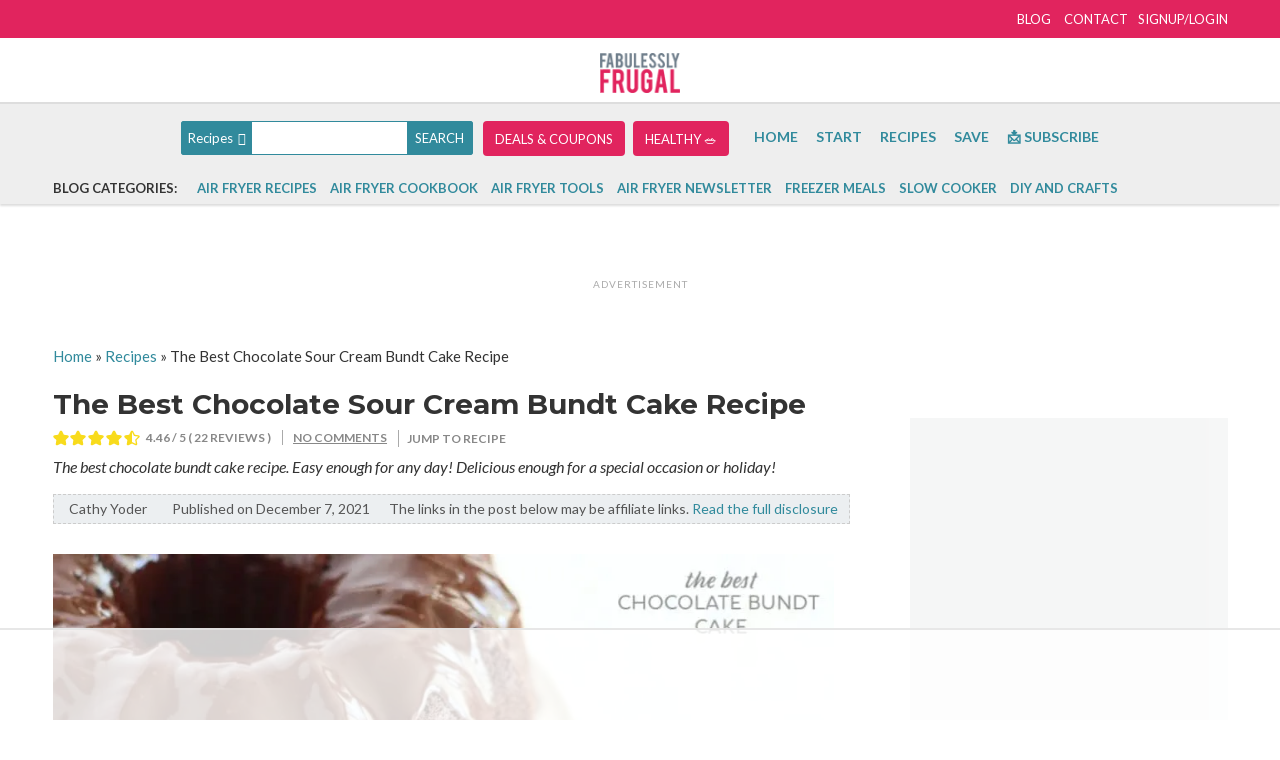

--- FILE ---
content_type: text/html; charset=UTF-8
request_url: https://fabulesslyfrugal.com/recipes/the-best-chocolate-sour-cream-bundt-cake-recipe/
body_size: 118672
content:
<!DOCTYPE html> <html lang="en-US" prefix="og: https://ogp.me/ns#"> <head><script>if(navigator.userAgent.match(/MSIE|Internet Explorer/i)||navigator.userAgent.match(/Trident\/7\..*?rv:11/i)){let e=document.location.href;if(!e.match(/[?&]nonitro/)){if(e.indexOf("?")==-1){if(e.indexOf("#")==-1){document.location.href=e+"?nonitro=1"}else{document.location.href=e.replace("#","?nonitro=1#")}}else{if(e.indexOf("#")==-1){document.location.href=e+"&nonitro=1"}else{document.location.href=e.replace("#","&nonitro=1#")}}}}</script><link rel="preconnect" href="https://www.doterracertifiedsite.com" /><link rel="preconnect" href="https://www.googletagmanager.com" /><link rel="preconnect" href="https://www.google.com" /><link rel="preconnect" href="https://cdn-achcn.nitrocdn.com" /><meta charset="UTF-8" /><meta name="viewport" content="width=device-width, initial-scale=1" /><meta name="msvalidate.01" content="2EB35E92D109A1D69489EB8F5E8213FC" /><title>The Best Chocolate Sour Cream Bundt Cake Recipe - Fabulessly Frugal</title><meta name="description" content="This chocolate sour cream bundt cake is easy to make and so delicious. The sour cream makes the cake moist and the flavor is perfect." /><meta name="robots" content="follow, index, max-snippet:-1, max-video-preview:-1, max-image-preview:large" /><meta property="og:locale" content="en_US" /><meta property="og:type" content="article" /><meta property="og:title" content="The Best Chocolate Sour Cream Bundt Cake Recipe - Fabulessly Frugal" /><meta property="og:description" content="This chocolate sour cream bundt cake is easy to make and so delicious. The sour cream makes the cake moist and the flavor is perfect." /><meta property="og:url" content="https://fabulesslyfrugal.com/recipes/the-best-chocolate-sour-cream-bundt-cake-recipe/" /><meta property="og:site_name" content="Fabulessly Frugal" /><meta property="article:publisher" content="https://www.facebook.com/fabulesslyfrugal" /><meta property="article:section" content="Amazon Deal Blog" /><meta property="og:updated_time" content="2021-12-07T06:00:05-07:00" /><meta property="og:image" content="https://fabulesslyfrugal.com/wp-content/uploads/2018/12/the-best-chocolate-bundt-cake-recipe-with-chocolate-glaze.jpg" /><meta property="og:image:secure_url" content="https://fabulesslyfrugal.com/wp-content/uploads/2018/12/the-best-chocolate-bundt-cake-recipe-with-chocolate-glaze.jpg" /><meta property="og:image:width" content="940" /><meta property="og:image:height" content="492" /><meta property="og:image:alt" content="the best chocolate bundt cake recipe with chocolate glaze" /><meta property="og:image:type" content="image/jpeg" /><meta name="twitter:card" content="summary_large_image" /><meta name="twitter:title" content="The Best Chocolate Sour Cream Bundt Cake Recipe - Fabulessly Frugal" /><meta name="twitter:description" content="This chocolate sour cream bundt cake is easy to make and so delicious. The sour cream makes the cake moist and the flavor is perfect." /><meta name="twitter:site" content="@fabfrug" /><meta name="twitter:creator" content="@fabfrug" /><meta name="twitter:image" content="https://fabulesslyfrugal.com/wp-content/uploads/2018/12/the-best-chocolate-bundt-cake-recipe-with-chocolate-glaze.jpg" /><meta property='slick:wpversion' content='3.0.1' /><meta property="slick:wppostid" content="273888" /><meta property="slick:featured_image" content="https://fabulesslyfrugal.com/wp-content/uploads/2018/12/the-best-chocolate-bundt-cake-recipe-with-chocolate-glaze.jpg" /><meta name="generator" content="Redux 4.4.7.2" /><meta name="msapplication-TileImage" content="https://fabulesslyfrugal.com/wp-content/uploads/2017/03/Fabulessly_Frugal_Favicon.png" /><meta name="dealspotr-site-verification" content="88c8bda7-08be-4705-84c4-1166188fde10" /><meta name="msvalidate.01" content="413A9AEA648ADEE23C353FD5881BB5FF" /><meta name="generator" content="NitroPack" /><script>var NPSH,NitroScrollHelper;NPSH=NitroScrollHelper=function(){let e=null;const o=window.sessionStorage.getItem("nitroScrollPos");function t(){let e=JSON.parse(window.sessionStorage.getItem("nitroScrollPos"))||{};if(typeof e!=="object"){e={}}e[document.URL]=window.scrollY;window.sessionStorage.setItem("nitroScrollPos",JSON.stringify(e))}window.addEventListener("scroll",function(){if(e!==null){clearTimeout(e)}e=setTimeout(t,200)},{passive:true});let r={};r.getScrollPos=()=>{if(!o){return 0}const e=JSON.parse(o);return e[document.URL]||0};r.isScrolled=()=>{return r.getScrollPos()>document.documentElement.clientHeight*.5};return r}();</script><script>(function(){var a=false;var e=document.documentElement.classList;var i=navigator.userAgent.toLowerCase();var n=["android","iphone","ipad"];var r=n.length;var o;var d=null;for(var t=0;t<r;t++){o=n[t];if(i.indexOf(o)>-1)d=o;if(e.contains(o)){a=true;e.remove(o)}}if(a&&d){e.add(d);if(d=="iphone"||d=="ipad"){e.add("ios")}}})();</script><script type="text/worker" id="nitro-web-worker">var preloadRequests=0;var remainingCount={};var baseURI="";self.onmessage=function(e){switch(e.data.cmd){case"RESOURCE_PRELOAD":var o=e.data.requestId;remainingCount[o]=0;e.data.resources.forEach(function(e){preload(e,function(o){return function(){console.log(o+" DONE: "+e);if(--remainingCount[o]==0){self.postMessage({cmd:"RESOURCE_PRELOAD",requestId:o})}}}(o));remainingCount[o]++});break;case"SET_BASEURI":baseURI=e.data.uri;break}};async function preload(e,o){if(typeof URL!=="undefined"&&baseURI){try{var a=new URL(e,baseURI);e=a.href}catch(e){console.log("Worker error: "+e.message)}}console.log("Preloading "+e);try{var n=new Request(e,{mode:"no-cors",redirect:"follow"});await fetch(n);o()}catch(a){console.log(a);var r=new XMLHttpRequest;r.responseType="blob";r.onload=o;r.onerror=o;r.open("GET",e,true);r.send()}}</script><script id="nprl">(()=>{if(window.NPRL!=undefined)return;(function(e){var t=e.prototype;t.after||(t.after=function(){var e,t=arguments,n=t.length,r=0,i=this,o=i.parentNode,a=Node,c=String,u=document;if(o!==null){while(r<n){(e=t[r])instanceof a?(i=i.nextSibling)!==null?o.insertBefore(e,i):o.appendChild(e):o.appendChild(u.createTextNode(c(e)));++r}}})})(Element);var e,t;e=t=function(){var t=false;var r=window.URL||window.webkitURL;var i=true;var o=true;var a=2;var c=null;var u=null;var d=true;var s=window.nitroGtmExcludes!=undefined;var l=s?JSON.parse(atob(window.nitroGtmExcludes)).map(e=>new RegExp(e)):[];var f;var m;var v=null;var p=null;var g=null;var h={touch:["touchmove","touchend"],default:["mousemove","click","keydown","wheel"]};var E=true;var y=[];var w=false;var b=[];var S=0;var N=0;var L=false;var T=0;var R=null;var O=false;var A=false;var C=false;var P=[];var I=[];var M=[];var k=[];var x=false;var _={};var j=new Map;var B="noModule"in HTMLScriptElement.prototype;var q=requestAnimationFrame||mozRequestAnimationFrame||webkitRequestAnimationFrame||msRequestAnimationFrame;const D="gtm.js?id=";function H(e,t){if(!_[e]){_[e]=[]}_[e].push(t)}function U(e,t){if(_[e]){var n=0,r=_[e];for(var n=0;n<r.length;n++){r[n].call(this,t)}}}function Y(){(function(e,t){var r=null;var i=function(e){r(e)};var o=null;var a={};var c=null;var u=null;var d=0;e.addEventListener(t,function(r){if(["load","DOMContentLoaded"].indexOf(t)!=-1){if(u){Q(function(){e.triggerNitroEvent(t)})}c=true}else if(t=="readystatechange"){d++;n.ogReadyState=d==1?"interactive":"complete";if(u&&u>=d){n.documentReadyState=n.ogReadyState;Q(function(){e.triggerNitroEvent(t)})}}});e.addEventListener(t+"Nitro",function(e){if(["load","DOMContentLoaded"].indexOf(t)!=-1){if(!c){e.preventDefault();e.stopImmediatePropagation()}else{}u=true}else if(t=="readystatechange"){u=n.documentReadyState=="interactive"?1:2;if(d<u){e.preventDefault();e.stopImmediatePropagation()}}});switch(t){case"load":o="onload";break;case"readystatechange":o="onreadystatechange";break;case"pageshow":o="onpageshow";break;default:o=null;break}if(o){Object.defineProperty(e,o,{get:function(){return r},set:function(n){if(typeof n!=="function"){r=null;e.removeEventListener(t+"Nitro",i)}else{if(!r){e.addEventListener(t+"Nitro",i)}r=n}}})}Object.defineProperty(e,"addEventListener"+t,{value:function(r){if(r!=t||!n.startedScriptLoading||document.currentScript&&document.currentScript.hasAttribute("nitro-exclude")){}else{arguments[0]+="Nitro"}e.ogAddEventListener.apply(e,arguments);a[arguments[1]]=arguments[0]}});Object.defineProperty(e,"removeEventListener"+t,{value:function(t){var n=a[arguments[1]];arguments[0]=n;e.ogRemoveEventListener.apply(e,arguments)}});Object.defineProperty(e,"triggerNitroEvent"+t,{value:function(t,n){n=n||e;var r=new Event(t+"Nitro",{bubbles:true});r.isNitroPack=true;Object.defineProperty(r,"type",{get:function(){return t},set:function(){}});Object.defineProperty(r,"target",{get:function(){return n},set:function(){}});e.dispatchEvent(r)}});if(typeof e.triggerNitroEvent==="undefined"){(function(){var t=e.addEventListener;var n=e.removeEventListener;Object.defineProperty(e,"ogAddEventListener",{value:t});Object.defineProperty(e,"ogRemoveEventListener",{value:n});Object.defineProperty(e,"addEventListener",{value:function(n){var r="addEventListener"+n;if(typeof e[r]!=="undefined"){e[r].apply(e,arguments)}else{t.apply(e,arguments)}},writable:true});Object.defineProperty(e,"removeEventListener",{value:function(t){var r="removeEventListener"+t;if(typeof e[r]!=="undefined"){e[r].apply(e,arguments)}else{n.apply(e,arguments)}}});Object.defineProperty(e,"triggerNitroEvent",{value:function(t,n){var r="triggerNitroEvent"+t;if(typeof e[r]!=="undefined"){e[r].apply(e,arguments)}}})})()}}).apply(null,arguments)}Y(window,"load");Y(window,"pageshow");Y(window,"DOMContentLoaded");Y(document,"DOMContentLoaded");Y(document,"readystatechange");try{var F=new Worker(r.createObjectURL(new Blob([document.getElementById("nitro-web-worker").textContent],{type:"text/javascript"})))}catch(e){var F=new Worker("data:text/javascript;base64,"+btoa(document.getElementById("nitro-web-worker").textContent))}F.onmessage=function(e){if(e.data.cmd=="RESOURCE_PRELOAD"){U(e.data.requestId,e)}};if(typeof document.baseURI!=="undefined"){F.postMessage({cmd:"SET_BASEURI",uri:document.baseURI})}var G=function(e){if(--S==0){Q(K)}};var W=function(e){e.target.removeEventListener("load",W);e.target.removeEventListener("error",W);e.target.removeEventListener("nitroTimeout",W);if(e.type!="nitroTimeout"){clearTimeout(e.target.nitroTimeout)}if(--N==0&&S==0){Q(J)}};var X=function(e){var t=e.textContent;try{var n=r.createObjectURL(new Blob([t.replace(/^(?:<!--)?(.*?)(?:-->)?$/gm,"$1")],{type:"text/javascript"}))}catch(e){var n="data:text/javascript;base64,"+btoa(t.replace(/^(?:<!--)?(.*?)(?:-->)?$/gm,"$1"))}return n};var K=function(){n.documentReadyState="interactive";document.triggerNitroEvent("readystatechange");document.triggerNitroEvent("DOMContentLoaded");if(window.pageYOffset||window.pageXOffset){window.dispatchEvent(new Event("scroll"))}A=true;Q(function(){if(N==0){Q(J)}Q($)})};var J=function(){if(!A||O)return;O=true;R.disconnect();en();n.documentReadyState="complete";document.triggerNitroEvent("readystatechange");window.triggerNitroEvent("load",document);window.triggerNitroEvent("pageshow",document);if(window.pageYOffset||window.pageXOffset||location.hash){let e=typeof history.scrollRestoration!=="undefined"&&history.scrollRestoration=="auto";if(e&&typeof NPSH!=="undefined"&&NPSH.getScrollPos()>0&&window.pageYOffset>document.documentElement.clientHeight*.5){window.scrollTo(0,NPSH.getScrollPos())}else if(location.hash){try{let e=document.querySelector(location.hash);if(e){e.scrollIntoView()}}catch(e){}}}var e=null;if(a==1){e=eo}else{e=eu}Q(e)};var Q=function(e){setTimeout(e,0)};var V=function(e){if(e.type=="touchend"||e.type=="click"){g=e}};var $=function(){if(d&&g){setTimeout(function(e){return function(){var t=function(e,t,n){var r=new Event(e,{bubbles:true,cancelable:true});if(e=="click"){r.clientX=t;r.clientY=n}else{r.touches=[{clientX:t,clientY:n}]}return r};var n;if(e.type=="touchend"){var r=e.changedTouches[0];n=document.elementFromPoint(r.clientX,r.clientY);n.dispatchEvent(t("touchstart"),r.clientX,r.clientY);n.dispatchEvent(t("touchend"),r.clientX,r.clientY);n.dispatchEvent(t("click"),r.clientX,r.clientY)}else if(e.type=="click"){n=document.elementFromPoint(e.clientX,e.clientY);n.dispatchEvent(t("click"),e.clientX,e.clientY)}}}(g),150);g=null}};var z=function(e){if(e.tagName=="SCRIPT"&&!e.hasAttribute("data-nitro-for-id")&&!e.hasAttribute("nitro-document-write")||e.tagName=="IMG"&&(e.hasAttribute("src")||e.hasAttribute("srcset"))||e.tagName=="IFRAME"&&e.hasAttribute("src")||e.tagName=="LINK"&&e.hasAttribute("href")&&e.hasAttribute("rel")&&e.getAttribute("rel")=="stylesheet"){if(e.tagName==="IFRAME"&&e.src.indexOf("about:blank")>-1){return}var t="";switch(e.tagName){case"LINK":t=e.href;break;case"IMG":if(k.indexOf(e)>-1)return;t=e.srcset||e.src;break;default:t=e.src;break}var n=e.getAttribute("type");if(!t&&e.tagName!=="SCRIPT")return;if((e.tagName=="IMG"||e.tagName=="LINK")&&(t.indexOf("data:")===0||t.indexOf("blob:")===0))return;if(e.tagName=="SCRIPT"&&n&&n!=="text/javascript"&&n!=="application/javascript"){if(n!=="module"||!B)return}if(e.tagName==="SCRIPT"){if(k.indexOf(e)>-1)return;if(e.noModule&&B){return}let t=null;if(document.currentScript){if(document.currentScript.src&&document.currentScript.src.indexOf(D)>-1){t=document.currentScript}if(document.currentScript.hasAttribute("data-nitro-gtm-id")){e.setAttribute("data-nitro-gtm-id",document.currentScript.getAttribute("data-nitro-gtm-id"))}}else if(window.nitroCurrentScript){if(window.nitroCurrentScript.src&&window.nitroCurrentScript.src.indexOf(D)>-1){t=window.nitroCurrentScript}}if(t&&s){let n=false;for(const t of l){n=e.src?t.test(e.src):t.test(e.textContent);if(n){break}}if(!n){e.type="text/googletagmanagerscript";let n=t.hasAttribute("data-nitro-gtm-id")?t.getAttribute("data-nitro-gtm-id"):t.id;if(!j.has(n)){j.set(n,[])}let r=j.get(n);r.push(e);return}}if(!e.src){if(e.textContent.length>0){e.textContent+="\n;if(document.currentScript.nitroTimeout) {clearTimeout(document.currentScript.nitroTimeout);}; setTimeout(function() { this.dispatchEvent(new Event('load')); }.bind(document.currentScript), 0);"}else{return}}else{}k.push(e)}if(!e.hasOwnProperty("nitroTimeout")){N++;e.addEventListener("load",W,true);e.addEventListener("error",W,true);e.addEventListener("nitroTimeout",W,true);e.nitroTimeout=setTimeout(function(){console.log("Resource timed out",e);e.dispatchEvent(new Event("nitroTimeout"))},5e3)}}};var Z=function(e){if(e.hasOwnProperty("nitroTimeout")&&e.nitroTimeout){clearTimeout(e.nitroTimeout);e.nitroTimeout=null;e.dispatchEvent(new Event("nitroTimeout"))}};document.documentElement.addEventListener("load",function(e){if(e.target.tagName=="SCRIPT"||e.target.tagName=="IMG"){k.push(e.target)}},true);document.documentElement.addEventListener("error",function(e){if(e.target.tagName=="SCRIPT"||e.target.tagName=="IMG"){k.push(e.target)}},true);var ee=["appendChild","replaceChild","insertBefore","prepend","append","before","after","replaceWith","insertAdjacentElement"];var et=function(){if(s){window._nitro_setTimeout=window.setTimeout;window.setTimeout=function(e,t,...n){let r=document.currentScript||window.nitroCurrentScript;if(!r||r.src&&r.src.indexOf(D)==-1){return window._nitro_setTimeout.call(window,e,t,...n)}return window._nitro_setTimeout.call(window,function(e,t){return function(...n){window.nitroCurrentScript=e;t(...n)}}(r,e),t,...n)}}ee.forEach(function(e){HTMLElement.prototype["og"+e]=HTMLElement.prototype[e];HTMLElement.prototype[e]=function(...t){if(this.parentNode||this===document.documentElement){switch(e){case"replaceChild":case"insertBefore":t.pop();break;case"insertAdjacentElement":t.shift();break}t.forEach(function(e){if(!e)return;if(e.tagName=="SCRIPT"){z(e)}else{if(e.children&&e.children.length>0){e.querySelectorAll("script").forEach(z)}}})}return this["og"+e].apply(this,arguments)}})};var en=function(){if(s&&typeof window._nitro_setTimeout==="function"){window.setTimeout=window._nitro_setTimeout}ee.forEach(function(e){HTMLElement.prototype[e]=HTMLElement.prototype["og"+e]})};var er=async function(){if(o){ef(f);ef(V);if(v){clearTimeout(v);v=null}}if(T===1){L=true;return}else if(T===0){T=-1}n.startedScriptLoading=true;Object.defineProperty(document,"readyState",{get:function(){return n.documentReadyState},set:function(){}});var e=document.documentElement;var t={attributes:true,attributeFilter:["src"],childList:true,subtree:true};R=new MutationObserver(function(e,t){e.forEach(function(e){if(e.type=="childList"&&e.addedNodes.length>0){e.addedNodes.forEach(function(e){if(!document.documentElement.contains(e)){return}if(e.tagName=="IMG"||e.tagName=="IFRAME"||e.tagName=="LINK"){z(e)}})}if(e.type=="childList"&&e.removedNodes.length>0){e.removedNodes.forEach(function(e){if(e.tagName=="IFRAME"||e.tagName=="LINK"){Z(e)}})}if(e.type=="attributes"){var t=e.target;if(!document.documentElement.contains(t)){return}if(t.tagName=="IFRAME"||t.tagName=="LINK"||t.tagName=="IMG"||t.tagName=="SCRIPT"){z(t)}}})});R.observe(e,t);if(!s){et()}await Promise.all(P);var r=b.shift();var i=null;var a=false;while(r){var c;var u=JSON.parse(atob(r.meta));var d=u.delay;if(r.type=="inline"){var l=document.getElementById(r.id);if(l){l.remove()}else{r=b.shift();continue}c=X(l);if(c===false){r=b.shift();continue}}else{c=r.src}if(!a&&r.type!="inline"&&(typeof u.attributes.async!="undefined"||typeof u.attributes.defer!="undefined")){if(i===null){i=r}else if(i===r){a=true}if(!a){b.push(r);r=b.shift();continue}}var m=document.createElement("script");m.src=c;m.setAttribute("data-nitro-for-id",r.id);for(var p in u.attributes){try{if(u.attributes[p]===false){m.setAttribute(p,"")}else{m.setAttribute(p,u.attributes[p])}}catch(e){console.log("Error while setting script attribute",m,e)}}m.async=false;if(u.canonicalLink!=""&&Object.getOwnPropertyDescriptor(m,"src")?.configurable!==false){(e=>{Object.defineProperty(m,"src",{get:function(){return e.canonicalLink},set:function(){}})})(u)}if(d){setTimeout((function(e,t){var n=document.querySelector("[data-nitro-marker-id='"+t+"']");if(n){n.after(e)}else{document.head.appendChild(e)}}).bind(null,m,r.id),d)}else{m.addEventListener("load",G);m.addEventListener("error",G);if(!m.noModule||!B){S++}var g=document.querySelector("[data-nitro-marker-id='"+r.id+"']");if(g){Q(function(e,t){return function(){e.after(t)}}(g,m))}else{Q(function(e){return function(){document.head.appendChild(e)}}(m))}}r=b.shift()}};var ei=function(){var e=document.getElementById("nitro-deferred-styles");var t=document.createElement("div");t.innerHTML=e.textContent;return t};var eo=async function(e){isPreload=e&&e.type=="NitroPreload";if(!isPreload){T=-1;E=false;if(o){ef(f);ef(V);if(v){clearTimeout(v);v=null}}}if(w===false){var t=ei();let e=t.querySelectorAll('style,link[rel="stylesheet"]');w=e.length;if(w){let e=document.getElementById("nitro-deferred-styles-marker");e.replaceWith.apply(e,t.childNodes)}else if(isPreload){Q(ed)}else{es()}}else if(w===0&&!isPreload){es()}};var ea=function(){var e=ei();var t=e.childNodes;var n;var r=[];for(var i=0;i<t.length;i++){n=t[i];if(n.href){r.push(n.href)}}var o="css-preload";H(o,function(e){eo(new Event("NitroPreload"))});if(r.length){F.postMessage({cmd:"RESOURCE_PRELOAD",resources:r,requestId:o})}else{Q(function(){U(o)})}};var ec=function(){if(T===-1)return;T=1;var e=[];var t,n;for(var r=0;r<b.length;r++){t=b[r];if(t.type!="inline"){if(t.src){n=JSON.parse(atob(t.meta));if(n.delay)continue;if(n.attributes.type&&n.attributes.type=="module"&&!B)continue;e.push(t.src)}}}if(e.length){var i="js-preload";H(i,function(e){T=2;if(L){Q(er)}});F.postMessage({cmd:"RESOURCE_PRELOAD",resources:e,requestId:i})}};var eu=function(){while(I.length){style=I.shift();if(style.hasAttribute("nitropack-onload")){style.setAttribute("onload",style.getAttribute("nitropack-onload"));Q(function(e){return function(){e.dispatchEvent(new Event("load"))}}(style))}}while(M.length){style=M.shift();if(style.hasAttribute("nitropack-onerror")){style.setAttribute("onerror",style.getAttribute("nitropack-onerror"));Q(function(e){return function(){e.dispatchEvent(new Event("error"))}}(style))}}};var ed=function(){if(!x){if(i){Q(function(){var e=document.getElementById("nitro-critical-css");if(e){e.remove()}})}x=true;onStylesLoadEvent=new Event("NitroStylesLoaded");onStylesLoadEvent.isNitroPack=true;window.dispatchEvent(onStylesLoadEvent)}};var es=function(){if(a==2){Q(er)}else{eu()}};var el=function(e){m.forEach(function(t){document.addEventListener(t,e,true)})};var ef=function(e){m.forEach(function(t){document.removeEventListener(t,e,true)})};if(s){et()}return{setAutoRemoveCriticalCss:function(e){i=e},registerScript:function(e,t,n){b.push({type:"remote",src:e,id:t,meta:n})},registerInlineScript:function(e,t){b.push({type:"inline",id:e,meta:t})},registerStyle:function(e,t,n){y.push({href:e,rel:t,media:n})},onLoadStyle:function(e){I.push(e);if(w!==false&&--w==0){Q(ed);if(E){E=false}else{es()}}},onErrorStyle:function(e){M.push(e);if(w!==false&&--w==0){Q(ed);if(E){E=false}else{es()}}},loadJs:function(e,t){if(!e.src){var n=X(e);if(n!==false){e.src=n;e.textContent=""}}if(t){Q(function(e,t){return function(){e.after(t)}}(t,e))}else{Q(function(e){return function(){document.head.appendChild(e)}}(e))}},loadQueuedResources:async function(){window.dispatchEvent(new Event("NitroBootStart"));if(p){clearTimeout(p);p=null}window.removeEventListener("load",e.loadQueuedResources);f=a==1?er:eo;if(!o||g){Q(f)}else{if(navigator.userAgent.indexOf(" Edge/")==-1){ea();H("css-preload",ec)}el(f);if(u){if(c){v=setTimeout(f,c)}}else{}}},fontPreload:function(e){var t="critical-fonts";H(t,function(e){document.getElementById("nitro-critical-fonts").type="text/css"});F.postMessage({cmd:"RESOURCE_PRELOAD",resources:e,requestId:t})},boot:function(){if(t)return;t=true;C=typeof NPSH!=="undefined"&&NPSH.isScrolled();let n=document.prerendering;if(location.hash||C||n){o=false}m=h.default.concat(h.touch);p=setTimeout(e.loadQueuedResources,1500);el(V);if(C){e.loadQueuedResources()}else{window.addEventListener("load",e.loadQueuedResources)}},addPrerequisite:function(e){P.push(e)},getTagManagerNodes:function(e){if(!e)return j;return j.get(e)??[]}}}();var n,r;n=r=function(){var t=document.write;return{documentWrite:function(n,r){if(n&&n.hasAttribute("nitro-exclude")){return t.call(document,r)}var i=null;if(n.documentWriteContainer){i=n.documentWriteContainer}else{i=document.createElement("span");n.documentWriteContainer=i}var o=null;if(n){if(n.hasAttribute("data-nitro-for-id")){o=document.querySelector('template[data-nitro-marker-id="'+n.getAttribute("data-nitro-for-id")+'"]')}else{o=n}}i.innerHTML+=r;i.querySelectorAll("script").forEach(function(e){e.setAttribute("nitro-document-write","")});if(!i.parentNode){if(o){o.parentNode.insertBefore(i,o)}else{document.body.appendChild(i)}}var a=document.createElement("span");a.innerHTML=r;var c=a.querySelectorAll("script");if(c.length){c.forEach(function(t){var n=t.getAttributeNames();var r=document.createElement("script");n.forEach(function(e){r.setAttribute(e,t.getAttribute(e))});r.async=false;if(!t.src&&t.textContent){r.textContent=t.textContent}e.loadJs(r,o)})}},TrustLogo:function(e,t){var n=document.getElementById(e);var r=document.createElement("img");r.src=t;n.parentNode.insertBefore(r,n)},documentReadyState:"loading",ogReadyState:document.readyState,startedScriptLoading:false,loadScriptDelayed:function(e,t){setTimeout(function(){var t=document.createElement("script");t.src=e;document.head.appendChild(t)},t)}}}();document.write=function(e){n.documentWrite(document.currentScript,e)};document.writeln=function(e){n.documentWrite(document.currentScript,e+"\n")};window.NPRL=e;window.NitroResourceLoader=t;window.NPh=n;window.NitroPackHelper=r})();</script><template id="nitro-deferred-styles-marker"></template><style id="nitro-fonts">@font-face{font-family:"Lato";font-style:italic;font-weight:300;src:url("https://fonts.gstatic.com/s/lato/v25/S6u_w4BMUTPHjxsI9w2_FQftx9897sxZ.woff2") format("woff2");unicode-range:U+0100-02BA,U+02BD-02C5,U+02C7-02CC,U+02CE-02D7,U+02DD-02FF,U+0304,U+0308,U+0329,U+1D00-1DBF,U+1E00-1E9F,U+1EF2-1EFF,U+2020,U+20A0-20AB,U+20AD-20C0,U+2113,U+2C60-2C7F,U+A720-A7FF;font-display:swap}@font-face{font-family:"Lato";font-style:italic;font-weight:300;src:url("https://fonts.gstatic.com/s/lato/v25/S6u_w4BMUTPHjxsI9w2_Gwftx9897g.woff2") format("woff2");unicode-range:U+0000-00FF,U+0131,U+0152-0153,U+02BB-02BC,U+02C6,U+02DA,U+02DC,U+0304,U+0308,U+0329,U+2000-206F,U+20AC,U+2122,U+2191,U+2193,U+2212,U+2215,U+FEFF,U+FFFD;font-display:swap}@font-face{font-family:"Lato";font-style:italic;font-weight:400;src:url("https://fonts.gstatic.com/s/lato/v25/S6u8w4BMUTPHjxsAUi-qNiXg7eU0.woff2") format("woff2");unicode-range:U+0100-02BA,U+02BD-02C5,U+02C7-02CC,U+02CE-02D7,U+02DD-02FF,U+0304,U+0308,U+0329,U+1D00-1DBF,U+1E00-1E9F,U+1EF2-1EFF,U+2020,U+20A0-20AB,U+20AD-20C0,U+2113,U+2C60-2C7F,U+A720-A7FF;font-display:swap}@font-face{font-family:"Lato";font-style:italic;font-weight:400;src:url("https://fonts.gstatic.com/s/lato/v25/S6u8w4BMUTPHjxsAXC-qNiXg7Q.woff2") format("woff2");unicode-range:U+0000-00FF,U+0131,U+0152-0153,U+02BB-02BC,U+02C6,U+02DA,U+02DC,U+0304,U+0308,U+0329,U+2000-206F,U+20AC,U+2122,U+2191,U+2193,U+2212,U+2215,U+FEFF,U+FFFD;font-display:swap}@font-face{font-family:"Lato";font-style:italic;font-weight:700;src:url("https://fonts.gstatic.com/s/lato/v25/S6u_w4BMUTPHjxsI5wq_FQftx9897sxZ.woff2") format("woff2");unicode-range:U+0100-02BA,U+02BD-02C5,U+02C7-02CC,U+02CE-02D7,U+02DD-02FF,U+0304,U+0308,U+0329,U+1D00-1DBF,U+1E00-1E9F,U+1EF2-1EFF,U+2020,U+20A0-20AB,U+20AD-20C0,U+2113,U+2C60-2C7F,U+A720-A7FF;font-display:swap}@font-face{font-family:"Lato";font-style:italic;font-weight:700;src:url("https://fonts.gstatic.com/s/lato/v25/S6u_w4BMUTPHjxsI5wq_Gwftx9897g.woff2") format("woff2");unicode-range:U+0000-00FF,U+0131,U+0152-0153,U+02BB-02BC,U+02C6,U+02DA,U+02DC,U+0304,U+0308,U+0329,U+2000-206F,U+20AC,U+2122,U+2191,U+2193,U+2212,U+2215,U+FEFF,U+FFFD;font-display:swap}@font-face{font-family:"Lato";font-style:normal;font-weight:300;src:url("https://fonts.gstatic.com/s/lato/v25/S6u9w4BMUTPHh7USSwaPGQ3q5d0N7w.woff2") format("woff2");unicode-range:U+0100-02BA,U+02BD-02C5,U+02C7-02CC,U+02CE-02D7,U+02DD-02FF,U+0304,U+0308,U+0329,U+1D00-1DBF,U+1E00-1E9F,U+1EF2-1EFF,U+2020,U+20A0-20AB,U+20AD-20C0,U+2113,U+2C60-2C7F,U+A720-A7FF;font-display:swap}@font-face{font-family:"Lato";font-style:normal;font-weight:300;src:url("https://fonts.gstatic.com/s/lato/v25/S6u9w4BMUTPHh7USSwiPGQ3q5d0.woff2") format("woff2");unicode-range:U+0000-00FF,U+0131,U+0152-0153,U+02BB-02BC,U+02C6,U+02DA,U+02DC,U+0304,U+0308,U+0329,U+2000-206F,U+20AC,U+2122,U+2191,U+2193,U+2212,U+2215,U+FEFF,U+FFFD;font-display:swap}@font-face{font-family:"Lato";font-style:normal;font-weight:400;src:url("https://fonts.gstatic.com/s/lato/v25/S6uyw4BMUTPHjxAwXiWtFCfQ7A.woff2") format("woff2");unicode-range:U+0100-02BA,U+02BD-02C5,U+02C7-02CC,U+02CE-02D7,U+02DD-02FF,U+0304,U+0308,U+0329,U+1D00-1DBF,U+1E00-1E9F,U+1EF2-1EFF,U+2020,U+20A0-20AB,U+20AD-20C0,U+2113,U+2C60-2C7F,U+A720-A7FF;font-display:swap}@font-face{font-family:"Lato";font-style:normal;font-weight:400;src:url("https://fonts.gstatic.com/s/lato/v25/S6uyw4BMUTPHjx4wXiWtFCc.woff2") format("woff2");unicode-range:U+0000-00FF,U+0131,U+0152-0153,U+02BB-02BC,U+02C6,U+02DA,U+02DC,U+0304,U+0308,U+0329,U+2000-206F,U+20AC,U+2122,U+2191,U+2193,U+2212,U+2215,U+FEFF,U+FFFD;font-display:swap}@font-face{font-family:"Lato";font-style:normal;font-weight:700;src:url("https://fonts.gstatic.com/s/lato/v25/S6u9w4BMUTPHh6UVSwaPGQ3q5d0N7w.woff2") format("woff2");unicode-range:U+0100-02BA,U+02BD-02C5,U+02C7-02CC,U+02CE-02D7,U+02DD-02FF,U+0304,U+0308,U+0329,U+1D00-1DBF,U+1E00-1E9F,U+1EF2-1EFF,U+2020,U+20A0-20AB,U+20AD-20C0,U+2113,U+2C60-2C7F,U+A720-A7FF;font-display:swap}@font-face{font-family:"Lato";font-style:normal;font-weight:700;src:url("https://fonts.gstatic.com/s/lato/v25/S6u9w4BMUTPHh6UVSwiPGQ3q5d0.woff2") format("woff2");unicode-range:U+0000-00FF,U+0131,U+0152-0153,U+02BB-02BC,U+02C6,U+02DA,U+02DC,U+0304,U+0308,U+0329,U+2000-206F,U+20AC,U+2122,U+2191,U+2193,U+2212,U+2215,U+FEFF,U+FFFD;font-display:swap}@font-face{font-family:"Montserrat";font-style:normal;font-weight:300;src:url("https://fonts.gstatic.com/s/montserrat/v31/JTUSjIg1_i6t8kCHKm459WRhyyTh89ZNpQ.woff2") format("woff2");unicode-range:U+0460-052F,U+1C80-1C8A,U+20B4,U+2DE0-2DFF,U+A640-A69F,U+FE2E-FE2F;font-display:swap}@font-face{font-family:"Montserrat";font-style:normal;font-weight:300;src:url("https://fonts.gstatic.com/s/montserrat/v31/JTUSjIg1_i6t8kCHKm459W1hyyTh89ZNpQ.woff2") format("woff2");unicode-range:U+0301,U+0400-045F,U+0490-0491,U+04B0-04B1,U+2116;font-display:swap}@font-face{font-family:"Montserrat";font-style:normal;font-weight:300;src:url("https://fonts.gstatic.com/s/montserrat/v31/JTUSjIg1_i6t8kCHKm459WZhyyTh89ZNpQ.woff2") format("woff2");unicode-range:U+0102-0103,U+0110-0111,U+0128-0129,U+0168-0169,U+01A0-01A1,U+01AF-01B0,U+0300-0301,U+0303-0304,U+0308-0309,U+0323,U+0329,U+1EA0-1EF9,U+20AB;font-display:swap}@font-face{font-family:"Montserrat";font-style:normal;font-weight:300;src:url("https://fonts.gstatic.com/s/montserrat/v31/JTUSjIg1_i6t8kCHKm459WdhyyTh89ZNpQ.woff2") format("woff2");unicode-range:U+0100-02BA,U+02BD-02C5,U+02C7-02CC,U+02CE-02D7,U+02DD-02FF,U+0304,U+0308,U+0329,U+1D00-1DBF,U+1E00-1E9F,U+1EF2-1EFF,U+2020,U+20A0-20AB,U+20AD-20C0,U+2113,U+2C60-2C7F,U+A720-A7FF;font-display:swap}@font-face{font-family:"Montserrat";font-style:normal;font-weight:300;src:url("https://fonts.gstatic.com/s/montserrat/v31/JTUSjIg1_i6t8kCHKm459WlhyyTh89Y.woff2") format("woff2");unicode-range:U+0000-00FF,U+0131,U+0152-0153,U+02BB-02BC,U+02C6,U+02DA,U+02DC,U+0304,U+0308,U+0329,U+2000-206F,U+20AC,U+2122,U+2191,U+2193,U+2212,U+2215,U+FEFF,U+FFFD;font-display:swap}@font-face{font-family:"Montserrat";font-style:normal;font-weight:400;src:url("https://fonts.gstatic.com/s/montserrat/v31/JTUSjIg1_i6t8kCHKm459WRhyyTh89ZNpQ.woff2") format("woff2");unicode-range:U+0460-052F,U+1C80-1C8A,U+20B4,U+2DE0-2DFF,U+A640-A69F,U+FE2E-FE2F;font-display:swap}@font-face{font-family:"Montserrat";font-style:normal;font-weight:400;src:url("https://fonts.gstatic.com/s/montserrat/v31/JTUSjIg1_i6t8kCHKm459W1hyyTh89ZNpQ.woff2") format("woff2");unicode-range:U+0301,U+0400-045F,U+0490-0491,U+04B0-04B1,U+2116;font-display:swap}@font-face{font-family:"Montserrat";font-style:normal;font-weight:400;src:url("https://fonts.gstatic.com/s/montserrat/v31/JTUSjIg1_i6t8kCHKm459WZhyyTh89ZNpQ.woff2") format("woff2");unicode-range:U+0102-0103,U+0110-0111,U+0128-0129,U+0168-0169,U+01A0-01A1,U+01AF-01B0,U+0300-0301,U+0303-0304,U+0308-0309,U+0323,U+0329,U+1EA0-1EF9,U+20AB;font-display:swap}@font-face{font-family:"Montserrat";font-style:normal;font-weight:400;src:url("https://fonts.gstatic.com/s/montserrat/v31/JTUSjIg1_i6t8kCHKm459WdhyyTh89ZNpQ.woff2") format("woff2");unicode-range:U+0100-02BA,U+02BD-02C5,U+02C7-02CC,U+02CE-02D7,U+02DD-02FF,U+0304,U+0308,U+0329,U+1D00-1DBF,U+1E00-1E9F,U+1EF2-1EFF,U+2020,U+20A0-20AB,U+20AD-20C0,U+2113,U+2C60-2C7F,U+A720-A7FF;font-display:swap}@font-face{font-family:"Montserrat";font-style:normal;font-weight:400;src:url("https://fonts.gstatic.com/s/montserrat/v31/JTUSjIg1_i6t8kCHKm459WlhyyTh89Y.woff2") format("woff2");unicode-range:U+0000-00FF,U+0131,U+0152-0153,U+02BB-02BC,U+02C6,U+02DA,U+02DC,U+0304,U+0308,U+0329,U+2000-206F,U+20AC,U+2122,U+2191,U+2193,U+2212,U+2215,U+FEFF,U+FFFD;font-display:swap}@font-face{font-family:"Montserrat";font-style:normal;font-weight:500;src:url("https://fonts.gstatic.com/s/montserrat/v31/JTUSjIg1_i6t8kCHKm459WRhyyTh89ZNpQ.woff2") format("woff2");unicode-range:U+0460-052F,U+1C80-1C8A,U+20B4,U+2DE0-2DFF,U+A640-A69F,U+FE2E-FE2F;font-display:swap}@font-face{font-family:"Montserrat";font-style:normal;font-weight:500;src:url("https://fonts.gstatic.com/s/montserrat/v31/JTUSjIg1_i6t8kCHKm459W1hyyTh89ZNpQ.woff2") format("woff2");unicode-range:U+0301,U+0400-045F,U+0490-0491,U+04B0-04B1,U+2116;font-display:swap}@font-face{font-family:"Montserrat";font-style:normal;font-weight:500;src:url("https://fonts.gstatic.com/s/montserrat/v31/JTUSjIg1_i6t8kCHKm459WZhyyTh89ZNpQ.woff2") format("woff2");unicode-range:U+0102-0103,U+0110-0111,U+0128-0129,U+0168-0169,U+01A0-01A1,U+01AF-01B0,U+0300-0301,U+0303-0304,U+0308-0309,U+0323,U+0329,U+1EA0-1EF9,U+20AB;font-display:swap}@font-face{font-family:"Montserrat";font-style:normal;font-weight:500;src:url("https://fonts.gstatic.com/s/montserrat/v31/JTUSjIg1_i6t8kCHKm459WdhyyTh89ZNpQ.woff2") format("woff2");unicode-range:U+0100-02BA,U+02BD-02C5,U+02C7-02CC,U+02CE-02D7,U+02DD-02FF,U+0304,U+0308,U+0329,U+1D00-1DBF,U+1E00-1E9F,U+1EF2-1EFF,U+2020,U+20A0-20AB,U+20AD-20C0,U+2113,U+2C60-2C7F,U+A720-A7FF;font-display:swap}@font-face{font-family:"Montserrat";font-style:normal;font-weight:500;src:url("https://fonts.gstatic.com/s/montserrat/v31/JTUSjIg1_i6t8kCHKm459WlhyyTh89Y.woff2") format("woff2");unicode-range:U+0000-00FF,U+0131,U+0152-0153,U+02BB-02BC,U+02C6,U+02DA,U+02DC,U+0304,U+0308,U+0329,U+2000-206F,U+20AC,U+2122,U+2191,U+2193,U+2212,U+2215,U+FEFF,U+FFFD;font-display:swap}@font-face{font-family:"Montserrat";font-style:normal;font-weight:600;src:url("https://fonts.gstatic.com/s/montserrat/v31/JTUSjIg1_i6t8kCHKm459WRhyyTh89ZNpQ.woff2") format("woff2");unicode-range:U+0460-052F,U+1C80-1C8A,U+20B4,U+2DE0-2DFF,U+A640-A69F,U+FE2E-FE2F;font-display:swap}@font-face{font-family:"Montserrat";font-style:normal;font-weight:600;src:url("https://fonts.gstatic.com/s/montserrat/v31/JTUSjIg1_i6t8kCHKm459W1hyyTh89ZNpQ.woff2") format("woff2");unicode-range:U+0301,U+0400-045F,U+0490-0491,U+04B0-04B1,U+2116;font-display:swap}@font-face{font-family:"Montserrat";font-style:normal;font-weight:600;src:url("https://fonts.gstatic.com/s/montserrat/v31/JTUSjIg1_i6t8kCHKm459WZhyyTh89ZNpQ.woff2") format("woff2");unicode-range:U+0102-0103,U+0110-0111,U+0128-0129,U+0168-0169,U+01A0-01A1,U+01AF-01B0,U+0300-0301,U+0303-0304,U+0308-0309,U+0323,U+0329,U+1EA0-1EF9,U+20AB;font-display:swap}@font-face{font-family:"Montserrat";font-style:normal;font-weight:600;src:url("https://fonts.gstatic.com/s/montserrat/v31/JTUSjIg1_i6t8kCHKm459WdhyyTh89ZNpQ.woff2") format("woff2");unicode-range:U+0100-02BA,U+02BD-02C5,U+02C7-02CC,U+02CE-02D7,U+02DD-02FF,U+0304,U+0308,U+0329,U+1D00-1DBF,U+1E00-1E9F,U+1EF2-1EFF,U+2020,U+20A0-20AB,U+20AD-20C0,U+2113,U+2C60-2C7F,U+A720-A7FF;font-display:swap}@font-face{font-family:"Montserrat";font-style:normal;font-weight:600;src:url("https://fonts.gstatic.com/s/montserrat/v31/JTUSjIg1_i6t8kCHKm459WlhyyTh89Y.woff2") format("woff2");unicode-range:U+0000-00FF,U+0131,U+0152-0153,U+02BB-02BC,U+02C6,U+02DA,U+02DC,U+0304,U+0308,U+0329,U+2000-206F,U+20AC,U+2122,U+2191,U+2193,U+2212,U+2215,U+FEFF,U+FFFD;font-display:swap}@font-face{font-family:"Montserrat";font-style:normal;font-weight:700;src:url("https://fonts.gstatic.com/s/montserrat/v31/JTUSjIg1_i6t8kCHKm459WRhyyTh89ZNpQ.woff2") format("woff2");unicode-range:U+0460-052F,U+1C80-1C8A,U+20B4,U+2DE0-2DFF,U+A640-A69F,U+FE2E-FE2F;font-display:swap}@font-face{font-family:"Montserrat";font-style:normal;font-weight:700;src:url("https://fonts.gstatic.com/s/montserrat/v31/JTUSjIg1_i6t8kCHKm459W1hyyTh89ZNpQ.woff2") format("woff2");unicode-range:U+0301,U+0400-045F,U+0490-0491,U+04B0-04B1,U+2116;font-display:swap}@font-face{font-family:"Montserrat";font-style:normal;font-weight:700;src:url("https://fonts.gstatic.com/s/montserrat/v31/JTUSjIg1_i6t8kCHKm459WZhyyTh89ZNpQ.woff2") format("woff2");unicode-range:U+0102-0103,U+0110-0111,U+0128-0129,U+0168-0169,U+01A0-01A1,U+01AF-01B0,U+0300-0301,U+0303-0304,U+0308-0309,U+0323,U+0329,U+1EA0-1EF9,U+20AB;font-display:swap}@font-face{font-family:"Montserrat";font-style:normal;font-weight:700;src:url("https://fonts.gstatic.com/s/montserrat/v31/JTUSjIg1_i6t8kCHKm459WdhyyTh89ZNpQ.woff2") format("woff2");unicode-range:U+0100-02BA,U+02BD-02C5,U+02C7-02CC,U+02CE-02D7,U+02DD-02FF,U+0304,U+0308,U+0329,U+1D00-1DBF,U+1E00-1E9F,U+1EF2-1EFF,U+2020,U+20A0-20AB,U+20AD-20C0,U+2113,U+2C60-2C7F,U+A720-A7FF;font-display:swap}@font-face{font-family:"Montserrat";font-style:normal;font-weight:700;src:url("https://fonts.gstatic.com/s/montserrat/v31/JTUSjIg1_i6t8kCHKm459WlhyyTh89Y.woff2") format("woff2");unicode-range:U+0000-00FF,U+0131,U+0152-0153,U+02BB-02BC,U+02C6,U+02DA,U+02DC,U+0304,U+0308,U+0329,U+2000-206F,U+20AC,U+2122,U+2191,U+2193,U+2212,U+2215,U+FEFF,U+FFFD;font-display:swap}</style><style type="text/css" id="nitro-critical-css">img:is([sizes="auto" i], [sizes^="auto," i]){contain-intrinsic-size:3000px 1500px}:root{--comment-rating-star-color:#343434}fieldset.wprm-comment-ratings-container br{display:none}:root{--wprm-popup-font-size:16px;--wprm-popup-background:#fff;--wprm-popup-title:#000;--wprm-popup-content:#444;--wprm-popup-button-background:#5a822b;--wprm-popup-button-text:#fff}.wprm-popup-modal{display:none}.wprm-popup-modal__overlay{align-items:center;background:rgba(0,0,0,.6);bottom:0;display:flex;justify-content:center;left:0;position:fixed;right:0;top:0;z-index:2147483646}.wprm-popup-modal__container{background-color:var(--wprm-popup-background);border-radius:4px;box-sizing:border-box;font-size:var(--wprm-popup-font-size);max-height:100vh;max-width:100%;overflow-y:auto;padding:30px}.wprm-popup-modal__header{align-items:center;display:flex;justify-content:space-between;margin-bottom:10px}.wprm-popup-modal__title{box-sizing:border-box;color:var(--wprm-popup-title);font-size:1.2em;font-weight:600;line-height:1.25;margin-bottom:0;margin-top:0}.wprm-popup-modal__header .wprm-popup-modal__close{background:transparent;border:0;width:18px}.wprm-popup-modal__header .wprm-popup-modal__close:before{color:var(--wprm-popup-title);content:"✕";font-size:var(--wprm-popup-font-size)}.wprm-popup-modal__content{color:var(--wprm-popup-content);line-height:1.5}.wprm-popup-modal__footer{margin-top:20px}.wprm-popup-modal__btn{-webkit-appearance:button;background-color:var(--wprm-popup-button-background);border-radius:.25em;border-style:none;border-width:0;color:var(--wprm-popup-button-text);font-size:1em;line-height:1.15;margin:0;overflow:visible;padding:.5em 1em;text-transform:none;will-change:transform;-moz-osx-font-smoothing:grayscale;-webkit-backface-visibility:hidden;backface-visibility:hidden;-webkit-transform:translateZ(0);transform:translateZ(0)}@keyframes wprmPopupModalFadeOut{0%{opacity:1}to{opacity:0}}@keyframes wprmPopupModalSlideOut{0%{transform:translateY(0)}to{transform:translateY(-10%)}}.wprm-popup-modal[aria-hidden=true] .wprm-popup-modal__overlay{animation:wprmPopupModalFadeOut .3s cubic-bezier(0,0,.2,1)}.wprm-popup-modal[aria-hidden=true] .wprm-popup-modal__container{animation:wprmPopupModalSlideOut .3s cubic-bezier(0,0,.2,1)}.wprm-popup-modal .wprm-popup-modal__container,.wprm-popup-modal .wprm-popup-modal__overlay{will-change:transform}.wprm-rating-star svg{display:inline;height:16px;margin:0;vertical-align:middle;width:16px}.wprm-loader{animation:wprmSpin 1s ease-in-out infinite;-webkit-animation:wprmSpin 1s ease-in-out infinite;border:2px solid hsla(0,0%,78%,.3);border-radius:50%;border-top-color:#444;display:inline-block;height:10px;width:10px}@keyframes wprmSpin{to{-webkit-transform:rotate(1turn)}}@-webkit-keyframes wprmSpin{to{-webkit-transform:rotate(1turn)}}.wprm-recipe *{box-sizing:border-box}.wprm-block-text-normal{font-style:normal;font-weight:400;text-transform:none}.wprm-recipe-link{text-decoration:none}.wprm-recipe-link.wprm-recipe-link-button{display:table;margin:5px auto}.wprm-recipe-link.wprm-recipe-link-button{border-style:solid;border-width:1px;padding:5px}.wprm-recipe-rating{white-space:nowrap}.wprm-recipe-rating svg{height:1.1em;margin-top:-.15em !important;margin:0;vertical-align:middle;width:1.1em}.wprm-recipe-rating .wprm-recipe-rating-details{font-size:.8em}.wprm-toggle-switch-inside .wprm-toggle-switch-text .wprm-toggle-switch-off,.wprm-toggle-switch-inside .wprm-toggle-switch-text .wprm-toggle-switch-on{align-items:center;color:#fff;display:flex;font-size:calc(var(--switch-height) * .5);gap:5px;grid-area:1/1;opacity:0;white-space:nowrap}ul{box-sizing:border-box}:root{--wp--preset--font-size--normal:16px;--wp--preset--font-size--huge:42px}.aligncenter{clear:both}html :where(img[class*=wp-image-]){height:auto;max-width:100%}.wprm-popup-modal-user-rating .wprm-popup-modal__container{max-width:500px;width:95%}.wprm-popup-modal-user-rating #wprm-user-ratings-modal-message{display:none}.wprm-popup-modal-user-rating .wprm-user-ratings-modal-recipe-name{margin:5px auto;max-width:350px;text-align:center}.wprm-popup-modal-user-rating .wprm-user-ratings-modal-stars-container{margin-bottom:5px;text-align:center}.wprm-popup-modal-user-rating input,.wprm-popup-modal-user-rating textarea{box-sizing:border-box}.wprm-popup-modal-user-rating textarea{border:1px solid #cecece;border-radius:4px;display:block;font-family:inherit;font-size:.9em;line-height:1.5;margin:0;min-height:75px;padding:10px;resize:vertical;width:100%}.wprm-popup-modal-user-rating .wprm-user-rating-modal-field{align-items:center;display:flex;margin-top:10px}.wprm-popup-modal-user-rating .wprm-user-rating-modal-field label{margin-right:10px;min-width:70px;width:auto}.wprm-popup-modal-user-rating .wprm-user-rating-modal-field input{border:1px solid #cecece;border-radius:4px;display:block;flex:1;font-size:.9em;line-height:1.5;margin:0;padding:5px 10px;width:100%}.wprm-popup-modal-user-rating button{margin-right:5px}.wprm-popup-modal-user-rating #wprm-user-rating-modal-errors{color:darkred;display:inline-block;font-size:.8em}.wprm-popup-modal-user-rating #wprm-user-rating-modal-errors div,.wprm-popup-modal-user-rating #wprm-user-rating-modal-waiting{display:none}fieldset.wprm-user-ratings-modal-stars{background:none;border:0;display:inline-block;margin:0;padding:0;position:relative}fieldset.wprm-user-ratings-modal-stars legend{left:0;opacity:0;position:absolute}fieldset.wprm-user-ratings-modal-stars br{display:none}fieldset.wprm-user-ratings-modal-stars input[type=radio]{border:0;float:left;height:16px;margin:0 !important;min-height:0;min-width:0;opacity:0;padding:0 !important;width:16px}fieldset.wprm-user-ratings-modal-stars span{font-size:0;height:16px;left:0;opacity:0;position:absolute;top:0;width:80px}fieldset.wprm-user-ratings-modal-stars span svg{height:100% !important;width:100% !important}fieldset.wprm-user-ratings-modal-stars input:checked+span{opacity:1}.wprm-popup-modal-user-rating-summary .wprm-popup-modal-user-rating-summary-error{display:none}.wprm-popup-modal-user-rating-summary .wprm-popup-modal-user-rating-summary-ratings{max-height:500px;overflow-y:scroll}@supports (-webkit-touch-callout:none){.wprm-popup-modal-user-rating .wprm-user-rating-modal-field input,.wprm-popup-modal-user-rating textarea{font-size:16px}}:root{--wprm-list-checkbox-size:18px;--wprm-list-checkbox-left-position:0px;--wprm-list-checkbox-top-position:0px;--wprm-list-checkbox-background:#fff;--wprm-list-checkbox-borderwidth:1px;--wprm-list-checkbox-border-style:solid;--wprm-list-checkbox-border-color:inherit;--wprm-list-checkbox-border-radius:0px;--wprm-list-checkbox-check-width:2px;--wprm-list-checkbox-check-color:inherit}:root{--wp--preset--aspect-ratio--square:1;--wp--preset--aspect-ratio--4-3:4/3;--wp--preset--aspect-ratio--3-4:3/4;--wp--preset--aspect-ratio--3-2:3/2;--wp--preset--aspect-ratio--2-3:2/3;--wp--preset--aspect-ratio--16-9:16/9;--wp--preset--aspect-ratio--9-16:9/16;--wp--preset--color--black:#000;--wp--preset--color--cyan-bluish-gray:#abb8c3;--wp--preset--color--white:#fff;--wp--preset--color--pale-pink:#f78da7;--wp--preset--color--vivid-red:#cf2e2e;--wp--preset--color--luminous-vivid-orange:#ff6900;--wp--preset--color--luminous-vivid-amber:#fcb900;--wp--preset--color--light-green-cyan:#7bdcb5;--wp--preset--color--vivid-green-cyan:#00d084;--wp--preset--color--pale-cyan-blue:#8ed1fc;--wp--preset--color--vivid-cyan-blue:#0693e3;--wp--preset--color--vivid-purple:#9b51e0;--wp--preset--gradient--vivid-cyan-blue-to-vivid-purple:linear-gradient(135deg,rgba(6,147,227,1) 0%,#9b51e0 100%);--wp--preset--gradient--light-green-cyan-to-vivid-green-cyan:linear-gradient(135deg,#7adcb4 0%,#00d082 100%);--wp--preset--gradient--luminous-vivid-amber-to-luminous-vivid-orange:linear-gradient(135deg,rgba(252,185,0,1) 0%,rgba(255,105,0,1) 100%);--wp--preset--gradient--luminous-vivid-orange-to-vivid-red:linear-gradient(135deg,rgba(255,105,0,1) 0%,#cf2e2e 100%);--wp--preset--gradient--very-light-gray-to-cyan-bluish-gray:linear-gradient(135deg,#eee 0%,#a9b8c3 100%);--wp--preset--gradient--cool-to-warm-spectrum:linear-gradient(135deg,#4aeadc 0%,#9778d1 20%,#cf2aba 40%,#ee2c82 60%,#fb6962 80%,#fef84c 100%);--wp--preset--gradient--blush-light-purple:linear-gradient(135deg,#ffceec 0%,#9896f0 100%);--wp--preset--gradient--blush-bordeaux:linear-gradient(135deg,#fecda5 0%,#fe2d2d 50%,#6b003e 100%);--wp--preset--gradient--luminous-dusk:linear-gradient(135deg,#ffcb70 0%,#c751c0 50%,#4158d0 100%);--wp--preset--gradient--pale-ocean:linear-gradient(135deg,#fff5cb 0%,#b6e3d4 50%,#33a7b5 100%);--wp--preset--gradient--electric-grass:linear-gradient(135deg,#caf880 0%,#71ce7e 100%);--wp--preset--gradient--midnight:linear-gradient(135deg,#020381 0%,#2874fc 100%);--wp--preset--font-size--small:13px;--wp--preset--font-size--medium:20px;--wp--preset--font-size--large:36px;--wp--preset--font-size--x-large:42px;--wp--preset--spacing--20:.44rem;--wp--preset--spacing--30:.67rem;--wp--preset--spacing--40:1rem;--wp--preset--spacing--50:1.5rem;--wp--preset--spacing--60:2.25rem;--wp--preset--spacing--70:3.38rem;--wp--preset--spacing--80:5.06rem;--wp--preset--shadow--natural:6px 6px 9px rgba(0,0,0,.2);--wp--preset--shadow--deep:12px 12px 50px rgba(0,0,0,.4);--wp--preset--shadow--sharp:6px 6px 0px rgba(0,0,0,.2);--wp--preset--shadow--outlined:6px 6px 0px -3px rgba(255,255,255,1),6px 6px rgba(0,0,0,1);--wp--preset--shadow--crisp:6px 6px 0px rgba(0,0,0,1)}.tl-preload-form{min-height:var(--tl-form-height-d);position:relative;display:block;background:rgba(153,162,165,.1);overflow:hidden}@keyframes shimmer{100%{transform:translateX(100%)}}.tl-preload-form::after{position:absolute;top:0;right:0;bottom:0;left:0;transform:translateX(-100%);background-image:linear-gradient(90deg,rgba(255,255,255,0) 0,rgba(255,255,255,.2) 20%,rgba(255,255,255,.5) 60%,rgba(255,255,255,0));animation:shimmer 2s infinite;content:""}.tl-preload-form .tl-preload-form,.tl-preload-form :not(span){display:none}@media (max-width:1023px){.tl-preload-form{min-height:var(--tl-form-height-t)}}@media (max-width:767px){.tl-preload-form{min-height:var(--tl-form-height-m)}}body{--extendify--spacing--large:var(--wp--custom--spacing--large,clamp(2em,8vw,8em)) !important;--wp--preset--font-size--ext-small:1rem !important;--wp--preset--font-size--ext-medium:1.125rem !important;--wp--preset--font-size--ext-large:clamp(1.65rem,3.5vw,2.15rem) !important;--wp--preset--font-size--ext-x-large:clamp(3rem,6vw,4.75rem) !important;--wp--preset--font-size--ext-xx-large:clamp(3.25rem,7.5vw,5.75rem) !important;--wp--preset--color--black:#000 !important;--wp--preset--color--white:#fff !important}hr{margin-top:20px;margin-bottom:20px;border:0;border-top:1px solid #eee}.sr-only{position:absolute;width:1px;height:1px;margin:-1px;padding:0;overflow:hidden;clip:rect(0,0,0,0);border:0}.clearfix:before,.clearfix:after{content:" ";display:table}.clearfix:after{clear:both}@-ms-viewport{width:device-width}button,input,textarea{color:inherit;font:inherit;margin:0}button{overflow:visible}button{text-transform:none}button,input[type="submit"]{-webkit-appearance:button}button::-moz-focus-inner,input::-moz-focus-inner{border:0;padding:0}input{line-height:normal}input[type="radio"]{-webkit-box-sizing:border-box;-moz-box-sizing:border-box;box-sizing:border-box;padding:0}fieldset{border:1px solid #c0c0c0;margin:0 2px;padding:.35em .625em .75em}legend{border:0;padding:0}textarea{overflow:auto}fieldset{padding:0;margin:0;border:0;min-width:0}legend{display:block;width:100%;padding:0;margin-bottom:20px;font-size:21px;line-height:inherit;color:#333;border:0;border-bottom:1px solid #e5e5e5}label{display:inline-block;max-width:100%;margin-bottom:5px;font-weight:bold}input[type="radio"]{margin:4px 0 0;margin-top:1px 	;line-height:normal}.clearfix:before,.clearfix:after{content:" ";display:table}.clearfix:after{clear:both}html,body,div,header,footer,nav,h1,h2,h3,p,span,em,strong,img,ul,li{margin:0;padding:0;border:0;vertical-align:baseline;list-style:none}footer,header,nav,nav{display:block}h1,h2,h3{font-weight:bold;font-family:"Montserrat",sans-serif}.login-forms-modal-wrapper,.recipe-rating-modal-wrapper,.deal-favorite-popups-wrapper,.mg-popups-wrapper,.deals-modal-section{display:none;position:fixed;z-index:100;left:0;top:0;width:100%;height:100%;background-color:rgba(0,0,0,.7);overflow-y:scroll}.deal-favorite-popup,.mg-popup,.deals-modal-wrapper{position:relative;margin:auto;width:90%;max-width:900px}.trending-posts-widget .trending-post-img-wrapper img{display:block;max-width:100%}.clearfix:before,.container:before,.clearfix:after,.container:after{content:"";display:table}.clearfix:after,.container:after{clear:both}.aligncenter{text-align:center !important;margin-left:auto !important;margin-right:auto !important}img.aligncenter{display:block !important}body{background:white;font-family:"Lato",sans-serif;color:#333}p{color:#333;font-size:15px;line-height:1.6;margin-bottom:15px}a{text-decoration:none;color:#318a9c}h1{font-size:28px;margin:18px 0}h2{font-size:25px;margin:16px 0}h3{font-size:22px;margin:14px 0}.container{width:92%;max-width:1175px;margin:0 auto}.page-content{padding-top:20px;min-height:700px}.page-wrapper{overflow:hidden;width:100%}.page-canvas{width:100%;height:100%}a#mobile-nav-close-link{display:none}.ffd-custom-dropdown-wrapper *{box-sizing:border-box}.ffd-custom-dropdown-wrapper{position:relative;display:inline-block}.ffd-custom-dropdown{padding:0 0 5px;z-index:100}.ffd-custom-dropdown-wrapper>.ffd-custom-dropdown-label{display:inline-block;background:#eee;border:1px solid #ddd;padding:5px 10px}.ffd-custom-dropdown-wrapper>.ffd-custom-dropdown-label:after{font-family:"FontAwesome";content:"";margin-left:8px}.ffd-custom-dropdown-wrapper>.ffd-custom-dropdown{display:none;position:absolute;width:100%;top:100%;left:0%}.ffd-custom-dropdown-wrapper .ffd-custom-dropdown .ffd-custom-dropdown-item{padding:2px 10px}.header-wrapper{position:inherit;width:100%;z-index:2;top:0}.top-util-bar{background:#e1245e}.top-util-bar ul.utility-menu{float:right}.top-util-bar li{display:inline-block;margin-left:10px}.top-util-bar a{display:inline-block;padding:11px 0;color:white;text-transform:uppercase;font-size:13px}.login-logout-links{float:right;margin-left:10px}.header{background:white;padding:13px 0;height:65px;box-sizing:border-box;border-bottom:1px solid #ddd}.header *{box-sizing:border-box}.logo{float:left;width:10%;margin-top:2px}.logo img{height:40px}.main-nav-search{float:left;width:90%;position:relative}.main-search{position:relative;float:left;min-width:280px}.main-search form.searchform{border:1px solid #318a9c;margin-right:10px;border-radius:2px;font-size:13px;position:relative;top:5px}.main-search .ffd-custom-dropdown-wrapper{float:left;height:32px;line-height:32px;margin:0;text-align:center;width:70px;color:white;background:#318a9c;border:none}.main-search .ffd-custom-dropdown-wrapper>.ffd-custom-dropdown{border:1px solid #318a9c;z-index:100;background:white}.main-search .ffd-custom-dropdown-label{display:inline;padding:0;color:white;background:#318a9c;border:none}.main-search .ffd-custom-dropdown-label:after{margin-left:5px}.main-search .ffd-custom-dropdown>.ffd-custom-dropdown-item{padding:4px 10px;line-height:15px;background:white;border:none;color:#333}.main-search .search-box{float:left;height:32px;padding:5px 0 5px 8px;margin:0;margin-left:-2px;border:none;outline:none;max-width:170px}.main-search .search-submit{float:right;height:32px;padding:0 8px;background:#318a9c;color:white;outline:none;border:none;margin:0;text-transform:uppercase}.nav-cta-btns-wrapper{float:left;line-height:40px;margin-right:20px}a.nav-cta-btn{background:#e1245e;color:white;padding:10px 12px 9px;position:relative;top:2px;margin-right:5px;border-radius:4px;font-size:13px;text-transform:uppercase}.main-nav{float:left}.main-nav .menu li{display:inline-block;line-height:40px}.main-nav .menu li.menu-item.mobile-only{display:none}.main-nav .menu li a{font-weight:bold;font-size:14px;margin-right:15px;text-transform:uppercase}.main-nav .menu>li:last-child>a{margin-right:0}@media (min-width:992px) and (max-width:1281px){.logo{width:100%;text-align:center}.main-nav-search{width:100%;display:flex;margin:20px 0;flex-wrap:wrap;justify-content:center}}.main-menu-mobile-controller,.search-mobile-controller{display:none}.secondary-nav-bar{background:#eee;border-top:1px solid #ddd;box-shadow:0px 2px 2px #ddd}.secondary-nav{padding:6px 0 8px}.secondary-nav>div{display:inline-block}.secondary-nav ul.menu li.menu-item{display:inline-block;margin-right:10px;text-transform:uppercase;font-size:13px;font-weight:bold}strong.sec-nav-title{text-transform:uppercase;font-size:13px;margin-right:20px}.main-content{float:left;width:70%}.side-bar{box-sizing:border-box;float:left;width:30%;padding-left:35px;margin-top:5px}.side-bar .social-links{margin-bottom:15px}.side-bar .social-links img{max-width:45px;margin-right:5px}.side-bar .social-links-wrapper{text-align:center}.sidebar-ad-label{font-size:10px;text-transform:uppercase;color:#aaa;margin-top:8px;margin-bottom:10px}.deals-modal-section{padding-top:15px;overflow:auto}.deals-modal-wrapper{padding-bottom:60px;max-width:935px}#deals-list-finished{display:none;color:#f44336;background:#ffeb3b;width:300px;margin:0 auto 15px;padding:15px 10px;border-radius:3px;text-align:center;font-size:18px}.modal-prev-next-holder{display:none;position:fixed;width:100%;top:35%;z-index:101}.deals-modal-buttons{display:inline-block;position:absolute;width:40px;height:120px}.deals-modal-buttons.deals-modal-next-button{right:85px}.deals-modal-buttons.deals-modal-prev-button{left:60px}.deals-modal-buttons svg{position:relative;top:33%;background:rgba(0,0,0,.6);padding:12px;width:25px;border-radius:30px}.deals-modal-buttons svg path{fill:white}.deals-modal-close{position:absolute;right:15px;top:3px;font-size:30px;color:#555}.deals-modal-loader{display:none;position:absolute;top:50px;left:50%}img.loader-gif-image{background:white;width:40px;padding:5px;border-radius:3px}.mg-popups-wrapper{z-index:105}.mg-popups-wrapper *{box-sizing:border-box !important}.mg-popup-wrapper{display:none}.mg-popup{top:100px;max-width:420px;background:white}.mg-popup-header{text-align:right}.mg-popup-close{background:#e1245e;color:white;font-size:17px;display:inline-block;padding:4px 10px 8px;position:absolute;right:0}.mg-popup-body{text-align:center;padding:30px 40px 20px}.mg-popup-body p:last-child{margin-bottom:10px}.mg-popup-body hr{margin:20px 0}.mg-popup-icon-wrap{margin-bottom:20px;text-align:center}span.mg-popup-icon{background:#e1245e;width:70px;height:70px;display:inline-block;border-radius:40px}span.mg-popup-icon .fa{color:white;line-height:68px;font-size:34px}.mg-popup-body-text{font-size:17px;font-weight:bold}.mg-winner-popup .mg-popup-body-text{font-weight:normal}.mg-winner-popup .mg-popup-body-text span{font-weight:bold;color:#e1245e}.deal-favorite-popups-wrapper{z-index:105}.deal-favorite-popups-wrapper *{box-sizing:border-box !important}.deal-favorite-popup-wrapper{display:none}.deal-favorite-popup{top:100px;max-width:420px;background:white}.deal-favorite-popup-header{text-align:right}.deal-favorite-popup-close{background:#e1245e;color:white;font-size:17px;display:inline-block;padding:4px 10px 8px;position:absolute;right:0}.deal-favorite-popup-body{text-align:center;padding:30px 40px 20px}.deal-favorite-popup-body p:last-child{margin-bottom:10px}.deal-favorite-popup-icon-wrap{margin-bottom:20px;text-align:center}span.deal-favorite-popup-icon{background:#e1245e;width:70px;height:70px;display:inline-block;border-radius:40px}span.deal-favorite-popup-icon .fa{color:white;line-height:68px;font-size:34px}.deal-favorite-popup-body-text{font-size:17px;font-weight:bold}.post-container h1.title{margin-top:0;margin-bottom:5px;line-height:1.5}.content-tagline{color:#333;font-size:16px;line-height:1.6;margin-bottom:10px}.post-meta{display:inline-block;padding:3px 5px;margin:5px 0 10px;font-weight:400;font-size:14px;color:#555;background:#eceff1;border:1px dashed #ccc;line-height:1.6}.post-meta span{margin:0 6px}.post-meta .fa{margin-right:4px}.single-post-content{font-size:16px;line-height:1.6;color:#333;padding-right:5%}.single-post-content p{margin-top:0;margin-bottom:15px}.single-post-content img{margin:20px 0;max-width:100%;height:auto}.single-post-content h2{margin-top:10px;margin-bottom:5px}.recipe-rating-wrapper .wprm-recipe-rating{display:inline-block}.recipe-rating-wrapper .wprm-recipe-rating .wprm-rating-star.wprm-rating-star-full svg *{fill:#f8e71c}.recipe-rating-wrapper .wprm-recipe-rating svg{width:1em;height:1em;margin:0;margin-right:.12em;vertical-align:baseline !important;margin-top:0 !important}.recipe-rating-wrapper .wprm-recipe-rating-details{vertical-align:top;display:inline-block;margin-left:4px;font-size:12px !important;text-transform:uppercase;font-weight:bold;color:#888}.recipe-rating-modal-wrapper{z-index:10000;padding-top:15px;overflow:auto}div.stars{display:inline-block;margin:0 2px 0 10px}span.star{color:#bbb}.recipe-rating-wrapper .comments{display:inline-block;margin-left:8px;border-left:1px solid #aaa;padding-left:7px;font-size:12px;font-weight:bold;text-transform:uppercase;position:relative;top:-4px}.recipe-rating-wrapper .comments a{color:#888;text-decoration:underline}.recipe-rating-wrapper .comments a .fa{margin-right:3px}.recipe-rating-modal,.recipe-already-rated-modal{background:white;width:80%;max-width:340px;margin:10% auto 0;padding-bottom:5px}.recipe-already-rated-modal{display:none}.recipe-rating-modal-header{background:#e1245e;color:white;position:relative}.recipe-rating-modal-close{position:absolute;right:0;top:0;background:#b9194a;width:39px;height:32px;text-align:center;padding-top:7px;font-size:19px}h3.recipe-rating-modal-title{margin:0;font-size:21px;text-transform:uppercase;padding:7px 0 7px 15px}.recipe-rating-input-holder{margin:20px auto}.recipe-rating-modal .stars{margin:0 auto;display:block;width:60%;max-width:160px}.recipe-rating-modal .stars .star{font-size:25px;margin-right:6px}.recipe-rating-loader{display:none;text-align:center;margin:15px 0 8px}.recipe-rating-loader img{width:38px}.recipe-rating-message{display:none;text-align:center;font-size:18px;margin:20px 0 20px}.recipe-already-rated-modal .recipe-rating-message{display:block}.recipe-rating-wrapper .ffdeal-custom-jumptorecipe-btn{display:inline-block;margin-left:8px;border-left:1px solid #aaa;padding-left:7px;font-size:12px;font-weight:bold;text-transform:uppercase;position:relative;top:-4px;color:#888}.recipe-rating-wrapper .ffdeal-custom-jumptorecipe-btn a{background-color:transparent !important;border-color:transparent !important;border-radius:0 !important;padding:0 !important;margin:0 !important;font-size:12px;font-weight:bold;text-transform:uppercase;float:left;clear:both}.recipe-rating-wrapper .ffdeal-custom-jumptorecipe-btn .fa{color:#888;margin-left:5px;font-size:10px}.recipe-rating-wrapper{margin-bottom:3px}.related-posts-wrapper{display:none;margin:40px 0}.related-posts-wrapper h2{color:#e1245e;margin-bottom:25px}.related-post{display:flex;margin-bottom:15px}.related-post .related-post-img-wrapper{margin-right:15px}.related-post-content-wrapper .categories,.related-post-content-wrapper .comments{color:#888;font-size:14px}.related-post-content-wrapper .categories .fa,.related-post-content-wrapper .comments .fa{color:#888;margin-right:4px}.related-post-content-wrapper .categories a{color:#888}.related-post-content-wrapper .categories .separator{margin:0 4px 0 2px}.related-post-content-wrapper .related-post-title{margin:5px 0;font-size:18px}.related-post-content-wrapper .related-post-title a{color:#333}@media only screen and (max-width:767px){.related-posts-wrapper{display:block}}.trending-posts-wrapper{display:none;margin:40px 0}.trending-posts-wrapper h2{color:#e1245e;margin-bottom:25px}.trending-posts-slider .trending-post{width:75%;margin-right:20px}.trending-posts-slider .trending-post-content-wrapper{margin-top:10px}.trending-posts-slider .trending-post-content-wrapper .categories,.trending-posts-slider .trending-post-content-wrapper .comments{color:#888;font-size:16px}.trending-posts-slider .trending-post-content-wrapper .categories .fa,.trending-posts-slider .trending-post-content-wrapper .comments .fa{color:#888;margin-right:8px}.trending-posts-slider .trending-post-content-wrapper .categories a{color:#888}.trending-posts-slider .trending-post-content-wrapper .categories .separator{margin:0 7px 0 3px}.trending-posts-slider .trending-post-content-wrapper .trending-post-title{margin:8px 0 10px;font-size:22px}.trending-posts-slider .trending-post-content-wrapper .trending-post-title a{color:#333}.trending-posts-slider .trending-post-img-wrapper img{display:block;width:100%}.trending-posts-widget-wrapper{margin-bottom:15px}.trending-posts-widget-title{font-size:16px;text-transform:uppercase;text-align:center;color:white;background:#333;padding:10px 0;margin:0;border-radius:5px 5px 0 0}ul.trending-posts-tab-switches{border-bottom:2px solid #333;margin-bottom:15px}li.trending-posts-tab-switch{display:inline-block;box-sizing:border-box;margin-right:1%;padding:8px 4%;background:#eaeaea;color:#777;font-family:"Montserrat",sans-serif;font-weight:bold;font-size:13px;text-transform:uppercase;text-align:center;border-radius:4px 4px 0 0}li.trending-posts-tab-switch:last-child{margin-right:0}li.trending-posts-tab-switch .fa{display:none}li.trending-posts-tab-switch.active{background:#333;color:white;vertical-align:bottom}li.trending-posts-tab-switch.active .fa{display:inline;margin-right:5px}.trending-posts-widget{background:#fafafa;border:1px solid #ccc;border-top:0;padding:10px 10px 5px;border-radius:0 0 3px 3px}.trending-posts-widget .trending-posts-tab{display:none}.trending-posts-widget .trending-posts-tab.active{display:block}.trending-posts-widget .trending-post{margin-bottom:15px;border-bottom:1px solid #ddd}.trending-posts-widget .trending-post:last-child{border-bottom:none;margin-bottom:0}.trending-posts-widget .trending-deal{padding-bottom:5px}.trending-posts-widget .trending-post-img-wrapper img{margin-bottom:10px}.trending-posts-widget .trending-post-meta{margin:10px 0 5px;font-size:13px;color:#777}.trending-posts-widget .trending-post-meta .categories{margin-right:6px}.trending-posts-widget .trending-post-meta .fa{font-size:14px;margin-right:4px}.trending-posts-widget .trending-post-meta .separator{margin:0 2px}.trending-posts-widget .trending-term-link{color:#555}.trending-posts-widget .trending-post-title{margin:0 0 10px;font-size:18px;line-height:1.4}.trending-posts-widget .trending-post-title a{color:#333}.trending-posts-widget .trending-deal-prices{font-size:14px;font-weight:bold;color:#318a9c}.trending-posts-widget .trending-deal-prices s{margin-left:4px;color:#e1245e}@media only screen and (max-width:767px){.trending-posts-widget-wrapper{display:none}.trending-posts-wrapper{display:block}}.login-forms-modal-wrapper{background:rgba(0,0,0,.5);z-index:105}.login-forms-modal-wrapper *{box-sizing:border-box !important}.login-forms-modal{position:relative;top:10%}.lfs-form-wrapper{background:white;font-family:"Montserrat",sans-serif;display:none;width:90%;margin:0 auto 60px}.login-form-wrapper{max-width:650px}.mga-off .login-form-wrapper{max-width:400px}.login-forms-modal-wrapper.show-lf .login-form-wrapper{display:block}.register-form-wrapper{max-width:680px}.mga-off .register-form-wrapper{max-width:500px}.lfs-header{background:#e1245e;color:white;text-align:center;position:relative}.lfs-header .lfs-close{position:absolute;top:0;right:0;line-height:40px;padding:0 15px;background:#b9194a;font-size:20px}.lfs-title{margin:0;line-height:40px;font-weight:normal}.lfs-body{padding:15px 40px 35px}.lfs-text{font-size:16px;font-weight:300;line-height:1.6;text-align:center;padding:0 20px 12px;border-bottom:2px solid #ddd;margin-bottom:30px}.lfs-inputs{float:left}.lfs-inputs{width:58%}.mga-off .lfs-inputs{width:100%}.lfs-input-wrapper{margin-bottom:15px}.lfs-input-wrapper label{display:block;font-size:14px}.lfs-input-wrapper .error-text{display:none;color:red;font-size:13px}.lfs-input{width:100%;border:1px solid #ddd;outline:0;padding:5px 8px;box-shadow:1px 1px 2px #ddd}.lfs-cta-section{font-size:13px}.lfs-cta-section a{color:#e1245e;text-decoration:underline}.lfs-cta-links{margin:3px 0 18px}.lfs-cta-links #create_account{float:left}.lfs-cta-links .lp-link{float:right}.lfs-submit{background:#e1245e;border:none;padding:8px 25px;color:white;margin-top:5px}.lfs-footer{text-align:center;padding-bottom:20px}.mga-off .lfs-footer{padding-bottom:15px}.lfs-notice{font-size:11px;font-weight:bold;margin-top:5px}.lfs-status{display:none;font-size:13px;margin-left:5px}.lfs-status.rf-status{display:inline-block;margin:0;margin-bottom:5px}.comment-respond a{color:#e1245e}.comment-respond .comment-reply-title small a{font-size:14px;font-weight:normal;color:#f55a4e;text-decoration:none;text-transform:capitalize;float:right;position:relative;top:2px}@media only screen and (min-width:992px){.main-nav-mobile,.main-menu-mobile-controller{display:none}.search-mobile{display:none}}@media only screen and (min-width:992px) and (max-width:1024px){.main-nav .menu li a{font-size:12px;margin-right:8px}.main-content{float:none;width:100%}.side-bar{float:none;width:100%}.side-bar .sidebar-col{width:47%;float:left;margin:10px}}@media only screen and (max-width:991px){input:not([type=checkbox]){-webkit-appearance:none;-webkit-border-radius:0;border-radius:0}.header .top-bar{position:relative}.main-nav-search{display:none}.logo{float:none;width:auto;text-align:center}.secondary-nav-bar{display:none}.main-menu-mobile-controller,.search-mobile-controller{display:inherit}.main-menu-mobile-controller{font-size:29px;color:#e12660;position:absolute;top:1px;left:15px;border:1px solid #e12660;padding:2px 8px;border-radius:4px}.main-nav-mobile{box-sizing:border-box;width:65%;height:100%;position:absolute;top:0;left:-65%;background:#e1245e;padding:10px 13px}.mobile-main-menu-container>ul{padding:5px 0 5px;z-index:100}.mobile-main-menu-container>ul>li{padding-top:10px;padding-bottom:10px;border-bottom:1px solid #b71849;border-top:1px solid #ff3a77}.mobile-main-menu-container>ul>li:first-child{padding-top:0;border-top:none}.mobile-main-menu-container>ul>li:last-child{padding-bottom:0;border-bottom:none}.mobile-main-menu-container a{color:#fff;text-transform:uppercase;font-size:14px;display:block}a#mobile-nav-close-link{display:block;opacity:0;visibility:hidden;position:fixed;z-index:100;top:0;left:0;width:100%;height:100%;background:rgba(0,0,0,.33)}.page-canvas{width:100%;height:100%;position:relative;-webkit-transform:translateX(0%);-ms-transform:translateX(0%);transform:translateX(0%);-webkit-backface-visibility:hidden;backface-visibility:hidden}.nav-cta-btn-mobile-wrapper{padding-top:8px;border-top:1px solid #ff3a77}hr.nav-cta-btn-mobile-hr{margin:8px 0 0;border:none;border-bottom:1px solid #b71849}a.nav-cta-btn-mobile{color:white;text-transform:uppercase;font-size:14px}.search-mobile-controller .fa{display:block;position:absolute;font-size:24px;color:#e1245e;right:15px;top:1px;border:1px solid #e12660;padding:7px 9px 8px;border-radius:4px}.search-mobile{display:none;background:white;padding:2% 4% 1%;margin-top:10px;width:100%;z-index:10}.search-mobile #mobile-search-form{position:relative;border:1px solid #e1245e}.search-mobile .ffd-custom-dropdown-wrapper{float:left;width:10%}.search-mobile .ffd-custom-dropdown-wrapper>.ffd-custom-dropdown-label{background:#e1245e;border:0;padding:0;height:42px;width:100%;line-height:42px;text-align:center;color:white}.search-mobile .ffd-custom-dropdown-wrapper>.ffd-custom-dropdown-label:after{margin:0}.search-mobile .ffd-custom-dropdown{width:100px;z-index:100;background:#e1245e;color:#fff;margin-left:-1px}.search-mobile .ffd-custom-dropdown>.ffd-custom-dropdown-item{padding:11px 12px;font-size:16px;border-bottom:1px solid #c50e47;border-top:1px solid #ef366e}.search-mobile .ffd-custom-dropdown>.ffd-custom-dropdown-item:first-child{border-top:none}.search-mobile .ffd-custom-dropdown>.ffd-custom-dropdown-item:last-child{border-bottom:none}.search-mobile .ffd-custom-dropdown>.ffd-custom-dropdown-item:before{font-family:"FontAwesome";content:"";margin-right:8px;font-size:14px}.search-mobile .ffd-custom-dropdown>.ffd-custom-dropdown-item.selected:before{content:""}.search-mobile .search-box{float:left;width:70%;height:42px;color:#111;font-size:16px;outline:none;border:0;padding-left:8px}.search-mobile input.submit{float:right;width:19%;height:42px;background:#e1245e;border:0;font-size:16px;color:white;text-transform:uppercase}.deals-modal-section{padding-top:10px}.deals-modal-wrapper{width:95%}span.deals-modal-prev-button{left:5px !important}span.deals-modal-next-button{right:12px !important}span.deals-modal-buttons svg{padding:7px;width:25px}.single-post-content{padding-right:0}.main-content,.side-bar{width:100% !important;float:none !important;clear:both !important}.side-bar{padding-left:0px !important}}@media only screen and (min-width:767px) and (max-width:991px){.side-bar .sidebar-col{width:47%;float:left;margin:10px}}@media only screen and (max-width:767px){.header{height:auto}.header .container{width:100%}.post-container h1.title{font-size:24px;margin-bottom:10px;line-height:1.3}.side-bar{margin-top:25px}.lfs-title{font-size:18px}.lfs-close.rf-close{line-height:35px;padding:0 10px}.lfs-title.rf-title{font-size:16px;line-height:25px;width:90%;padding:7px 0}.lfs-text{font-size:14px;padding:0 0 12px;margin-bottom:20px}.lfs-body{padding:10px 30px 20px}.lfs-inputs{width:100%}.lfs-input-wrapper label{font-size:12px}.lfs-input{padding:4px 7px}.lfs-submit{padding:6px 20px}.lfs-submit.rf-submit{font-size:14px;padding:6px 15px}.lfs-notice{font-size:9px}}body{--comment-rating-star-color:#a21641}body{--wprm-popup-font-size:18px}body{--wprm-popup-background:#fff}body{--wprm-popup-title:#000}body{--wprm-popup-content:#444}body{--wprm-popup-button-background:#444}body{--wprm-popup-button-text:#fff}body{--wprm-popup-accent:#747b2d}:root{--tcb-background-author-image:url("https://cdn-achcn.nitrocdn.com/REKEJBDFALhYdwnFCrTqhUyceLpwEOJa/assets/desktop/optimized/rev-fc47bf9/secure.gravatar.com/avatar/d7dd8b697a585abde61258ee22607417.64c41843a61fc896543597c1e969ea373028a4c94ada276a2602b33d42c84516");--tcb-background-user-image:url("");--tcb-background-featured-image-thumbnail:url("https://cdn-achcn.nitrocdn.com/REKEJBDFALhYdwnFCrTqhUyceLpwEOJa/assets/images/optimized/rev-fc47bf9/fabulesslyfrugal.com/wp-content/uploads/2018/12/the-best-chocolate-bundt-cake-recipe-with-chocolate-glaze.jpg")}#wprm-recipe-user-rating-0 .wprm-rating-star.wprm-rating-star-full svg *{fill:#f8db1c}#wprm-recipe-user-rating-0 .wprm-rating-star.wprm-rating-star-50 svg *{fill:url("#wprm-recipe-user-rating-0-50")}linearGradient#wprm-recipe-user-rating-0-33 stop{stop-color:#f8db1c}linearGradient#wprm-recipe-user-rating-0-50 stop{stop-color:#f8db1c}linearGradient#wprm-recipe-user-rating-0-66 stop{stop-color:#f8db1c}linearGradient#wprm-recipe-user-rating-1-33 stop{stop-color:#fff}linearGradient#wprm-recipe-user-rating-1-50 stop{stop-color:#fff}linearGradient#wprm-recipe-user-rating-1-66 stop{stop-color:#fff}linearGradient#wprm-recipe-user-rating-2-33 stop{stop-color:#343434}linearGradient#wprm-recipe-user-rating-2-50 stop{stop-color:#343434}linearGradient#wprm-recipe-user-rating-2-66 stop{stop-color:#343434}:where(section h1),:where(article h1),:where(nav h1),:where(aside h1){font-size:2em}</style>    <link rel="pingback" href="https://fabulesslyfrugal.com/xmlrpc.php" /> <template data-nitro-marker-id="78b9fc36af9a3f14a0039f77805be091-1"></template> <script data-no-optimize="1" data-cfasync="false" nitro-exclude>!function(){"use strict";const t={adt_ei:{identityApiKey:"plainText",source:"url",type:"plaintext",priority:1},adt_eih:{identityApiKey:"sha256",source:"urlh",type:"hashed",priority:2},sh_kit:{identityApiKey:"sha256",source:"urlhck",type:"hashed",priority:3}},e=Object.keys(t);function i(t){return function(t){const e=t.match(/((?=([a-z0-9._!#$%+^&*()[\]<>-]+))\2@[a-z0-9._-]+\.[a-z0-9._-]+)/gi);return e?e[0]:""}(function(t){return t.replace(/\s/g,"")}(t.toLowerCase()))}!async function(){const n=new URL(window.location.href),o=n.searchParams;let a=null;const r=Object.entries(t).sort(([,t],[,e])=>t.priority-e.priority).map(([t])=>t);for(const e of r){const n=o.get(e),r=t[e];if(!n||!r)continue;const c=decodeURIComponent(n),d="plaintext"===r.type&&i(c),s="hashed"===r.type&&c;if(d||s){a={value:c,config:r};break}}if(a){const{value:t,config:e}=a;window.adthrive=window.adthrive||{},window.adthrive.cmd=window.adthrive.cmd||[],window.adthrive.cmd.push(function(){window.adthrive.identityApi({source:e.source,[e.identityApiKey]:t},({success:i,data:n})=>{i?window.adthrive.log("info","Plugin","detectEmails",`Identity API called with ${e.type} email: ${t}`,n):window.adthrive.log("warning","Plugin","detectEmails",`Failed to call Identity API with ${e.type} email: ${t}`,n)})})}!function(t,e){const i=new URL(e);t.forEach(t=>i.searchParams.delete(t)),history.replaceState(null,"",i.toString())}(e,n)}()}();
</script>  <style data-no-optimize="1" data-cfasync="false" nitro-exclude>
 .adthrive-ad {
  margin-top: 10px;
  margin-bottom: 10px;
  text-align: center;
  overflow-x: visible;
  clear: both;
  line-height: 0;
 }
 .adthrive-device-desktop .adthrive-recipe, .adthrive-device-tablet .adthrive-recipe {
display: inline-block;
float: right;
clear: both;
margin-left: 10px;
}

/* Add 'Advertisement' before ads */
.adthrive-content,
.adthrive-recipe,
.adthrive-header,
.adthrive-sidebar,
.adthrive-below-post {
padding-top: 10px;
}
.adthrive-header:before,
.adthrive-sidebar:before {
width: 100%;
}
.adthrive-content:before,
.adthrive-recipe:before,
.adthrive-header:before,
.adthrive-sidebar:before,
.adthrive-below-post:before {
content: "Advertisement";
font-family: "Lato",sans-serif;
text-transform: uppercase;
font-size: 10px;
letter-spacing: 1px;
margin-top: 0;
margin-bottom: 10px;
display: block;
color: #aaa;
}
.sidebar-ad-label {
visibility: hidden;
}
/* END - 'Advertisement' before ads */

.page-canvas {
 transform: none;
-webkit-transform: none;
}

/* confirm click footer ad fix test */
body.adthrive-device-phone .adthrive-footer.adthrive-sticky {
padding-top:0px;
overflow:visible !important;
border-top:0px !important;
}
body.adthrive-device-phone .adthrive-sticky.adthrive-footer>.adthrive-close {
top:-25px !important;
right:0px !important;
border-radius: 0px !important;
line-height: 24px !important;
font-size: 24px !important;
}
/* confirm click footer ad fix test  end */

body.search-results .adthrive-comscore.adthrive-footer-message {
display: none;
}

body.home .featured-recipes-section + .adthrive-content,
body.home .featured-diy-section + .adthrive-content {
margin-top: 30px;
}


/* fix sticky sidebar ads for fixed header */
.adthrive-sidebar.adthrive-stuck {
margin-top: 90px;
}
.adthrive-sticky-sidebar > div {
top: 90px!important;
}</style> <script data-no-optimize="1" data-cfasync="false" nitro-exclude>
 window.adthriveCLS = {
  enabledLocations: ['Content', 'Recipe'],
  injectedSlots: [],
  injectedFromPlugin: true,
  branch: '8ffef6b',bucket: 'prod',   };
 window.adthriveCLS.siteAds = {"betaTester":false,"targeting":[{"value":"52e41fac28963d1e058a1108","key":"siteId"},{"value":"6233884d07f5f870887efdd6","key":"organizationId"},{"value":"Fabulessly Frugal","key":"siteName"},{"value":"AdThrive Premium","key":"service"},{"value":"on","key":"bidding"},{"value":["Deals","Personal Finance","Food"],"key":"verticals"}],"siteUrl":"http://fabulesslyfrugal.com/","siteId":"52e41fac28963d1e058a1108","siteName":"Fabulessly Frugal","breakpoints":{"tablet":768,"desktop":1024},"cloudflare":{"version":"b770817"},"adUnits":[{"sequence":null,"thirdPartyAdUnitName":null,"targeting":[{"value":["Header"],"key":"location"}],"devices":["desktop"],"name":"Header","sticky":false,"location":"Header","dynamic":{"pageSelector":"body:not(.page-id-637575):not(.home):not(.archive):not(.single-holiday_occasion):not(.postid-755393):not(.search-results)","spacing":0,"max":1,"lazyMax":null,"enable":true,"lazy":false,"elementSelector":".page-content","skip":0,"classNames":[],"position":"afterbegin","every":1,"enabled":true},"stickyOverlapSelector":"","adSizes":[[728,90],[468,60],[320,50],[320,100],[970,90],[300,50]],"priority":399,"autosize":true},{"sequence":null,"thirdPartyAdUnitName":null,"targeting":[{"value":["Sidebar"],"key":"location"}],"devices":["desktop"],"name":"Sidebar","sticky":false,"location":"Sidebar","dynamic":{"pageSelector":"body.home","spacing":0,"max":1,"lazyMax":null,"enable":true,"lazy":false,"elementSelector":".sidebar-col","skip":0,"classNames":[],"position":"afterend","every":1,"enabled":true},"stickyOverlapSelector":"","adSizes":[[160,600],[336,280],[320,50],[300,600],[250,250],[1,1],[320,100],[300,1050],[300,50],[300,420],[300,250]],"priority":299,"autosize":true},{"sequence":null,"thirdPartyAdUnitName":null,"targeting":[{"value":["Sidebar"],"key":"location"}],"devices":["desktop"],"name":"Sidebar","sticky":false,"location":"Sidebar","dynamic":{"pageSelector":"body:not(.home):not(.postid-755393)","spacing":0,"max":1,"lazyMax":null,"enable":true,"lazy":false,"elementSelector":".side-bar > div","skip":1,"classNames":[],"position":"afterend","every":1,"enabled":true},"stickyOverlapSelector":"","adSizes":[[160,600],[336,280],[320,50],[300,600],[250,250],[1,1],[320,100],[300,1050],[300,50],[300,420],[300,250]],"priority":299,"autosize":true},{"sequence":9,"thirdPartyAdUnitName":null,"targeting":[{"value":["Sidebar"],"key":"location"},{"value":true,"key":"sticky"}],"devices":["desktop"],"name":"Sidebar_9","sticky":true,"location":"Sidebar","dynamic":{"pageSelector":"body:not(.home):not(.postid-755393)","spacing":0,"max":1,"lazyMax":null,"enable":true,"lazy":false,"elementSelector":".side-bar,\n.deal-single-sidebar","skip":0,"classNames":["widget"],"position":"beforeend","every":1,"enabled":true},"stickyOverlapSelector":".footer","adSizes":[[160,600],[250,250],[300,50],[300,250],[300,420],[300,600],[300,1050]],"priority":291,"autosize":true},{"sequence":null,"thirdPartyAdUnitName":null,"targeting":[{"value":["Content"],"key":"location"}],"devices":["desktop","tablet","phone"],"name":"Content","sticky":false,"location":"Content","dynamic":{"pageSelector":"body.home","spacing":0,"max":3,"lazyMax":null,"enable":true,"lazy":false,"elementSelector":".main-content > *","skip":0,"classNames":[],"position":"beforebegin","every":1,"enabled":true},"stickyOverlapSelector":"","adSizes":[[728,90],[336,280],[320,50],[468,60],[970,90],[250,250],[1,1],[320,100],[970,250],[1,2],[300,50],[300,300],[552,334],[728,250],[300,250]],"priority":199,"autosize":true},{"sequence":1,"thirdPartyAdUnitName":null,"targeting":[{"value":["Content"],"key":"location"}],"devices":["phone","tablet","desktop"],"name":"Content_1","sticky":false,"location":"Content","dynamic":{"pageSelector":"body.archive","spacing":0,"max":1,"lazyMax":null,"enable":true,"lazy":false,"elementSelector":".featured-deals","skip":0,"classNames":[],"position":"afterend","every":1,"enabled":true},"stickyOverlapSelector":"","adSizes":[[728,90],[336,280],[320,50],[468,60],[970,90],[250,250],[1,1],[320,100],[970,250],[1,2],[300,50],[300,300],[552,334],[728,250],[300,250]],"priority":199,"autosize":true},{"sequence":null,"thirdPartyAdUnitName":null,"targeting":[{"value":["Content"],"key":"location"}],"devices":["desktop","phone","tablet"],"name":"Content","sticky":false,"location":"Content","dynamic":{"pageSelector":"body.single-holiday_occasion","spacing":0,"max":1,"lazyMax":1,"enable":true,"lazy":true,"elementSelector":".holiday-deals, .holiday-articles-section","skip":0,"classNames":[],"position":"afterend","every":1,"enabled":true},"stickyOverlapSelector":"","adSizes":[[728,90],[336,280],[320,50],[468,60],[970,90],[250,250],[1,1],[320,100],[970,250],[1,2],[300,50],[300,300],[552,334],[728,250],[300,250]],"priority":199,"autosize":true},{"sequence":null,"thirdPartyAdUnitName":null,"targeting":[{"value":["Content"],"key":"location"}],"devices":["desktop"],"name":"Content","sticky":false,"location":"Content","dynamic":{"pageSelector":"body.single:not(.postid-755393):not(.single-holiday_occasion), body.page:not(.home)","spacing":0.85,"max":4,"lazyMax":95,"enable":true,"lazy":true,"elementSelector":".single-post-content > p","skip":2,"classNames":[],"position":"afterend","every":1,"enabled":true},"stickyOverlapSelector":"","adSizes":[[728,90],[336,280],[320,50],[468,60],[970,90],[250,250],[1,1],[320,100],[970,250],[1,2],[300,50],[300,300],[552,334],[728,250],[300,250]],"priority":199,"autosize":true},{"sequence":null,"thirdPartyAdUnitName":null,"targeting":[{"value":["Content"],"key":"location"}],"devices":["tablet","phone"],"name":"Content","sticky":false,"location":"Content","dynamic":{"pageSelector":"body.single:not(.postid-755393):not(.single-holiday_occasion), body.page:not(.home)","spacing":0.85,"max":4,"lazyMax":95,"enable":true,"lazy":true,"elementSelector":".single-post-content > p","skip":2,"classNames":[],"position":"afterend","every":1,"enabled":true},"stickyOverlapSelector":"","adSizes":[[728,90],[336,280],[320,50],[468,60],[970,90],[250,250],[1,1],[320,100],[970,250],[1,2],[300,50],[300,300],[552,334],[728,250],[300,250]],"priority":199,"autosize":true},{"sequence":null,"thirdPartyAdUnitName":null,"targeting":[{"value":["Below Post"],"key":"location"}],"devices":["phone","tablet","desktop"],"name":"Below_Post","sticky":false,"location":"Below Post","dynamic":{"pageSelector":"body.single","spacing":1,"max":0,"lazyMax":10,"enable":true,"lazy":true,"elementSelector":".post-terms, .comment-list > li, .comment-respond","skip":0,"classNames":[],"position":"afterend","every":1,"enabled":true},"stickyOverlapSelector":"","adSizes":[[728,90],[336,280],[320,50],[468,60],[250,250],[1,1],[320,100],[300,250],[970,250],[728,250]],"priority":99,"autosize":true},{"sequence":null,"thirdPartyAdUnitName":null,"targeting":[{"value":["Footer"],"key":"location"},{"value":true,"key":"sticky"}],"devices":["tablet","phone","desktop"],"name":"Footer","sticky":true,"location":"Footer","dynamic":{"pageSelector":"body:not(.search-results), body:not(.postid-755393):not(.search-results)","spacing":0,"max":1,"lazyMax":null,"enable":true,"lazy":false,"elementSelector":"body","skip":0,"classNames":[],"position":"beforeend","every":1,"enabled":true},"stickyOverlapSelector":"","adSizes":[[320,50],[320,100],[728,90],[970,90],[468,60],[1,1],[300,50]],"priority":-1,"autosize":true},{"sequence":null,"thirdPartyAdUnitName":null,"targeting":[{"value":["Recipe"],"key":"location"}],"devices":["tablet","desktop"],"name":"Recipe","sticky":false,"location":"Recipe","dynamic":{"pageSelector":"body:not(wprm-print)","spacing":0.6,"max":1,"lazyMax":1,"enable":true,"lazy":true,"elementSelector":".wprm-recipe-ingredients-container, .wprm-recipe-instructions-container","skip":0,"classNames":[],"position":"beforebegin","every":1,"enabled":true},"stickyOverlapSelector":"","adSizes":[[320,50],[250,250],[1,1],[320,100],[1,2],[300,50],[320,300],[300,390],[300,250]],"priority":-101,"autosize":true},{"sequence":1,"thirdPartyAdUnitName":null,"targeting":[{"value":["Recipe"],"key":"location"}],"devices":["phone"],"name":"Recipe_1","sticky":false,"location":"Recipe","dynamic":{"pageSelector":"body:not(wprm-print)","spacing":0,"max":1,"lazyMax":null,"enable":true,"lazy":false,"elementSelector":".wprm-recipe-ingredients-container","skip":0,"classNames":[],"position":"beforebegin","every":1,"enabled":true},"stickyOverlapSelector":"","adSizes":[[320,50],[250,250],[1,1],[320,100],[1,2],[300,50],[320,300],[300,390],[300,250]],"priority":-101,"autosize":true},{"sequence":2,"thirdPartyAdUnitName":null,"targeting":[{"value":["Recipe"],"key":"location"}],"devices":["phone"],"name":"Recipe_2","sticky":false,"location":"Recipe","dynamic":{"pageSelector":"body:not(wprm-print)","spacing":0,"max":2,"lazyMax":null,"enable":true,"lazy":false,"elementSelector":".wprm-recipe-ingredients-container, .wprm-recipe-instructions-container","skip":0,"classNames":[],"position":"afterend","every":1,"enabled":true},"stickyOverlapSelector":"","adSizes":[[320,50],[250,250],[1,1],[320,100],[1,2],[300,50],[320,300],[300,390],[300,250]],"priority":-102,"autosize":true},{"sequence":null,"thirdPartyAdUnitName":null,"targeting":[{"value":["Header"],"key":"location"}],"devices":["desktop","tablet","phone"],"name":"Header","sticky":false,"location":"Header","dynamic":{"pageSelector":"body.wprm-print","spacing":0,"max":1,"lazyMax":null,"enable":true,"lazy":false,"elementSelector":"#wprm-print-header","skip":0,"classNames":[],"position":"beforebegin","every":1,"enabled":true},"stickyOverlapSelector":"","adSizes":[[728,90],[320,50],[468,60],[970,90],[1,1],[320,100],[970,250],[300,50],[728,250]],"priority":399,"autosize":true},{"sequence":null,"thirdPartyAdUnitName":null,"targeting":[{"value":["Recipe"],"key":"location"}],"devices":["tablet","desktop"],"name":"Recipe","sticky":false,"location":"Recipe","dynamic":{"pageSelector":"body.wprm-print","spacing":0.6,"max":1,"lazyMax":null,"enable":true,"lazy":false,"elementSelector":".wprm-recipe-ingredients-container, .wprm-recipe-instructions-container","skip":0,"classNames":[],"position":"beforebegin","every":1,"enabled":true},"stickyOverlapSelector":"","adSizes":[[320,50],[250,250],[1,1],[320,100],[1,2],[300,50],[320,300],[300,390],[300,250]],"priority":-101,"autosize":true},{"sequence":null,"thirdPartyAdUnitName":null,"targeting":[{"value":["Recipe"],"key":"location"}],"devices":["phone"],"name":"Recipe","sticky":false,"location":"Recipe","dynamic":{"pageSelector":"body.wprm-print","spacing":0,"max":1,"lazyMax":null,"enable":true,"lazy":false,"elementSelector":".wprm-recipe-ingredients-container, .wprm-recipe-instructions-container","skip":0,"classNames":[],"position":"afterend","every":1,"enabled":true},"stickyOverlapSelector":"","adSizes":[[320,50],[250,250],[1,1],[320,100],[1,2],[300,50],[320,300],[300,390],[300,250]],"priority":-101,"autosize":true},{"sequence":null,"thirdPartyAdUnitName":null,"targeting":[{"value":["Recipe"],"key":"location"}],"devices":["phone","tablet","desktop"],"name":"Recipe","sticky":false,"location":"Recipe","dynamic":{"pageSelector":"","spacing":0,"max":1,"lazyMax":null,"enable":true,"lazy":false,"elementSelector":".diy-box-content .diy-instructions","skip":0,"classNames":[],"position":"beforebegin","every":1,"enabled":true},"stickyOverlapSelector":"","adSizes":[[320,50],[250,250],[1,1],[320,100],[1,2],[300,50],[320,300],[300,390],[300,250]],"priority":-101,"autosize":true},{"sequence":null,"thirdPartyAdUnitName":null,"targeting":[{"value":["Recipe"],"key":"location"}],"devices":["tablet","desktop"],"name":"Recipe","sticky":false,"location":"Recipe","dynamic":{"pageSelector":"","spacing":0.6,"max":2,"lazyMax":null,"enable":true,"lazy":false,"elementSelector":".recipe-ingredients, .recipe-instructions","skip":0,"classNames":[],"position":"beforeend","every":1,"enabled":true},"stickyOverlapSelector":"","adSizes":[[320,50],[250,250],[1,1],[320,100],[1,2],[300,50],[320,300],[300,390],[300,250]],"priority":-101,"autosize":true},{"sequence":null,"thirdPartyAdUnitName":null,"targeting":[{"value":["Recipe"],"key":"location"}],"devices":["phone"],"name":"Recipe","sticky":false,"location":"Recipe","dynamic":{"pageSelector":"","spacing":0.6,"max":2,"lazyMax":1,"enable":true,"lazy":true,"elementSelector":".recipe-ingredients, .recipe-instructions li","skip":0,"classNames":[],"position":"afterend","every":1,"enabled":true},"stickyOverlapSelector":"","adSizes":[[320,50],[250,250],[1,1],[320,100],[1,2],[300,50],[320,300],[300,390],[300,250]],"priority":-101,"autosize":true}],"adDensityLayout":{"mobile":{"adDensity":0.24,"onePerViewport":false},"pageOverrides":[],"desktop":{"adDensity":0.2,"onePerViewport":false}},"adDensityEnabled":true,"siteExperiments":[],"adTypes":{"sponsorTileDesktop":true,"interscrollerDesktop":true,"nativeBelowPostDesktop":true,"miniscroller":true,"largeFormatsMobile":true,"nativeMobileContent":true,"inRecipeRecommendationMobile":true,"nativeMobileRecipe":true,"sponsorTileMobile":true,"expandableCatalogAdsMobile":true,"frameAdsMobile":true,"outstreamMobile":true,"nativeHeaderMobile":true,"frameAdsDesktop":true,"inRecipeRecommendationDesktop":true,"expandableFooterDesktop":true,"nativeDesktopContent":true,"outstreamDesktop":true,"animatedFooter":true,"skylineHeader":false,"expandableFooter":true,"nativeDesktopSidebar":true,"videoFootersMobile":true,"videoFootersDesktop":true,"interscroller":true,"nativeDesktopRecipe":true,"nativeHeaderDesktop":true,"nativeBelowPostMobile":true,"expandableCatalogAdsDesktop":true,"largeFormatsDesktop":true},"adOptions":{"theTradeDesk":true,"usCmpClickWrap":{"enabled":false,"regions":[]},"undertone":true,"sidebarConfig":{"dynamicStickySidebar":{"minHeight":2400,"enabled":true,"blockedSelectors":[]}},"footerCloseButton":false,"teads":true,"seedtag":true,"pmp":true,"thirtyThreeAcross":true,"sharethrough":true,"optimizeVideoPlayersForEarnings":true,"removeVideoTitleWrapper":true,"pubMatic":true,"contentTermsFooterEnabled":true,"chicory":true,"infiniteScroll":true,"longerVideoAdPod":true,"yahoossp":true,"spa":false,"stickyContainerConfig":{"recipeDesktop":{"minHeight":null,"enabled":false},"blockedSelectors":[],"stickyHeaderSelectors":[],"content":{"minHeight":null,"enabled":false},"recipeMobile":{"minHeight":null,"enabled":false}},"gatedPrint":{"printClasses":[],"siteEmailServiceProviderId":null,"defaultOptIn":false,"closeButtonEnabled":false,"enabled":false,"newsletterPromptEnabled":false},"yieldmo":true,"footerSelector":".footer-bottom, body:not(.search-results)","consentMode":{"enabled":false,"customVendorList":""},"amazonUAM":true,"gamMCMEnabled":true,"gamMCMChildNetworkCode":"2935086","rubiconMediaMath":true,"rubicon":true,"conversant":true,"openx":true,"customCreativeEnabled":true,"secColor":"#000000","unruly":true,"mediaGrid":true,"bRealTime":false,"adInViewTime":null,"regulatory":{"privacyPolicyUrl":"","termsOfServiceUrl":""},"gumgum":true,"comscoreFooter":true,"desktopInterstitial":false,"contentAdXExpansionDesktop":true,"amx":true,"footerCloseButtonDesktop":false,"ozone":true,"isAutoOptimized":true,"comscoreTAL":true,"targetaff":true,"bgColor":"#FFFFFF","advancePlaylistOptions":{"playlistPlayer":{"enabled":true},"relatedPlayer":{"enabled":true,"applyToFirst":true}},"kargo":true,"liveRampATS":true,"footerCloseButtonMobile":false,"interstitialBlockedPageSelectors":"","prioritizeShorterVideoAds":true,"allowSmallerAdSizes":true,"comscore":"FamilyParenting","blis":true,"wakeLock":{"desktopEnabled":true,"mobileValue":15,"mobileEnabled":true,"desktopValue":30},"mobileInterstitial":true,"tripleLift":true,"sensitiveCategories":["alc","cosm","dat","gamc","pol","rel","wtl"],"liveRamp":true,"adthriveEmailIdentity":true,"criteo":true,"nativo":true,"infiniteScrollOptions":{"selector":"","heightThreshold":0},"siteAttributes":{"mobileHeaderSelectors":[],"desktopHeaderSelectors":[]},"dynamicContentSlotLazyLoading":true,"clsOptimizedAds":true,"ogury":true,"verticals":["Deals","Personal Finance","Food"],"inImage":false,"stackadapt":true,"usCMP":{"regions":[],"defaultOptIn":false,"enabled":false,"strictMode":false},"contentAdXExpansionMobile":true,"advancePlaylist":true,"medianet":true,"delayLoading":true,"inImageZone":null,"appNexus":true,"rise":true,"liveRampId":"","infiniteScrollRefresh":true,"indexExchange":true},"siteAdsProfiles":[],"thirdPartySiteConfig":{"partners":{"discounts":[]}},"featureRollouts":{"erp":{"featureRolloutId":19,"data":null,"enabled":false},"disable-kargo-spotlight":{"featureRolloutId":45,"data":{"pct_enabled":90},"enabled":true}},"videoPlayers":{"contextual":{"autoplayCollapsibleEnabled":false,"overrideEmbedLocation":false,"defaultPlayerType":"static"},"videoEmbed":"wordpress","footerSelector":"","contentSpecificPlaylists":[],"players":[{"devices":["desktop","mobile"],"description":"","id":4046063,"title":"Stationary related player - desktop and mobile","type":"stationaryRelated","enabled":true,"playerId":"WDZBAqIP"},{"playlistId":"","pageSelector":"","devices":["mobile"],"mobileLocation":"top-center","description":"","skip":0,"title":"","type":"stickyRelated","enabled":true,"elementSelector":"","id":4046065,"position":"afterend","playerId":"WDZBAqIP"},{"playlistId":"rJgu3hHO","pageSelector":"body.single:not(.postid-755393), body.page","devices":["desktop"],"description":"","skip":1,"title":"MY LATEST VIDEOS","type":"stickyPlaylist","enabled":true,"footerSelector":"","elementSelector":".single-post-content > p","id":4046066,"position":"afterend","saveVideoCloseState":false,"shuffle":true,"mobileHeaderSelector":null,"playerId":"g5PL7vtw"},{"playlistId":"rJgu3hHO","pageSelector":"body.single:not(.postid-755393), body.page","devices":["mobile"],"mobileLocation":"top-center","description":"","skip":1,"title":"MY LATEST VIDEOS","type":"stickyPlaylist","enabled":true,"footerSelector":"","elementSelector":".single-post-content > p","id":4046067,"position":"afterend","saveVideoCloseState":false,"shuffle":true,"mobileHeaderSelector":null,"playerId":"g5PL7vtw"},{"playlistId":"","pageSelector":"","devices":["desktop"],"description":"","elementSelector":"","skip":0,"id":4046064,"position":"afterend","title":"","type":"stickyRelated","enabled":true,"playerId":"WDZBAqIP"}],"partners":{"theTradeDesk":true,"unruly":true,"mediaGrid":true,"undertone":true,"gumgum":true,"seedtag":true,"amx":true,"ozone":true,"pmp":true,"kargo":true,"stickyOutstream":{"desktop":{"enabled":true},"blockedPageSelectors":"","mobileLocation":"bottom-left","allowOnHomepage":true,"mobile":{"enabled":true},"saveVideoCloseState":false,"mobileHeaderSelector":"","allowForPageWithStickyPlayer":{"enabled":true}},"sharethrough":true,"blis":true,"tripleLift":true,"pubMatic":true,"criteo":true,"yahoossp":true,"nativo":true,"stackadapt":true,"yieldmo":true,"amazonUAM":true,"medianet":true,"rubicon":true,"appNexus":true,"rise":true,"openx":true,"indexExchange":true}}};</script> <script data-no-optimize="1" data-cfasync="false" nitro-exclude>
(function(w, d) {
 w.adthrive = w.adthrive || {};
 w.adthrive.cmd = w.adthrive.cmd || [];
 w.adthrive.plugin = 'adthrive-ads-3.10.0';
 w.adthrive.host = 'ads.adthrive.com';
 w.adthrive.integration = 'plugin';

 var commitParam = (w.adthriveCLS && w.adthriveCLS.bucket !== 'prod' && w.adthriveCLS.branch) ? '&commit=' + w.adthriveCLS.branch : '';

 var s = d.createElement('script');
 s.async = true;
 s.referrerpolicy='no-referrer-when-downgrade';
 s.src = 'https://' + w.adthrive.host + '/sites/52e41fac28963d1e058a1108/ads.min.js?referrer=' + w.encodeURIComponent(w.location.href) + commitParam + '&cb=' + (Math.floor(Math.random() * 100) + 1) + '';
 var n = d.getElementsByTagName('script')[0];
 n.parentNode.insertBefore(s, n);
})(window, document);
</script> <link rel="dns-prefetch" href="https://ads.adthrive.com/" /><link rel="preconnect" href="https://ads.adthrive.com/" /><link rel="preconnect" href="https://ads.adthrive.com/" crossorigin />    <link rel="canonical" href="https://fabulesslyfrugal.com/recipes/the-best-chocolate-sour-cream-bundt-cake-recipe/" />                      <script type="application/ld+json" class="rank-math-schema-pro">{"@context":"https://schema.org","@graph":[{"@type":"BreadcrumbList","@id":"https://fabulesslyfrugal.com/recipes/the-best-chocolate-sour-cream-bundt-cake-recipe/#breadcrumb","itemListElement":[{"@type":"ListItem","position":"1","item":{"@id":"https://fabulesslyfrugal.com","name":"Home"}},{"@type":"ListItem","position":"2","item":{"@id":"https://fabulesslyfrugal.com/recipes/","name":"Recipes"}},{"@type":"ListItem","position":"3","item":{"@id":"https://fabulesslyfrugal.com/recipes/the-best-chocolate-sour-cream-bundt-cake-recipe/","name":"The Best Chocolate Sour Cream Bundt Cake Recipe"}}]},{"@type":"Recipe","name":"The Best Chocolate Sour Cream Bundt Cake Recipe","author":{"@type":"Person","name":"Melanie"},"description":"The best chocolate bundt cake recipe. Easy enough for any day! Delicious enough for a special occasion or holiday!","datePublished":"2021-12-07T06:00:04+00:00","image":["https://fabulesslyfrugal.com/wp-content/uploads/2018/12/the-best-chocolate-bundt-cake-recipe-with-chocolate-glaze.jpg"],"recipeYield":["16"],"prepTime":"PT10M","cookTime":"PT50M","totalTime":"PT60M","recipeIngredient":["4  large eggs","15.25 ounce box Devil&#039;s Food cake mix","5.9 ounce package instant chocolate pudding mix","1/2 cup warm water","1/2 cup vegetable oil","1 cup sour cream (or Greek yogurt)","1 1/2 cups mini semisweet chocolate chips","2/3 cup semisweet chocolate chips (4 ounces)","1 1/2 tablespoons light corn syrup","1/2 teaspoon vanilla","1/4 cup milk","3 tablespoons butter"],"recipeInstructions":[{"@type":"HowToStep","text":"Preheat oven to 350\u00b0F/175\u00b0C. Spray a 10 or 12-cup bundt pan well with cooking spray.","name":"Preheat oven to 350\u00b0F/175\u00b0C. Spray a 10 or 12-cup bundt pan well with cooking spray.","url":"https://fabulesslyfrugal.com/recipes/the-best-chocolate-sour-cream-bundt-cake-recipe/#wprm-recipe-1025396-step-0-0"},{"@type":"HowToStep","text":"In a large bowl, beat the eggs. Then add the dry cake mix, dry pudding mix, water, oil, and sour cream; stir until well combined. Fold in the mini chocolate chips.","name":"In a large bowl, beat the eggs. Then add the dry cake mix, dry pudding mix, water, oil, and sour cream; stir until well combined. Fold in the mini chocolate chips.","url":"https://fabulesslyfrugal.com/recipes/the-best-chocolate-sour-cream-bundt-cake-recipe/#wprm-recipe-1025396-step-0-1"},{"@type":"HowToStep","text":"Pour the thick batter into the prepared bundt pan and bake for 50-60 minutes, until a toothpick comes out clean. Let cake cool in the pan for 10-15 minutes, then invert onto a cake plate and let cool completely.","name":"Pour the thick batter into the prepared bundt pan and bake for 50-60 minutes, until a toothpick comes out clean. Let cake cool in the pan for 10-15 minutes, then invert onto a cake plate and let cool completely.","url":"https://fabulesslyfrugal.com/recipes/the-best-chocolate-sour-cream-bundt-cake-recipe/#wprm-recipe-1025396-step-0-2"},{"@type":"HowToStep","text":"Place the chocolate, corn syrup, and vanilla in a small or medium bowl. Set aside.","name":"Place the chocolate, corn syrup, and vanilla in a small or medium bowl. Set aside.","url":"https://fabulesslyfrugal.com/recipes/the-best-chocolate-sour-cream-bundt-cake-recipe/#wprm-recipe-1025396-step-0-3"},{"@type":"HowToStep","text":"Gently heat the milk and butter until butter is melted and mixture is hot. Pour the hot milk mixture over the chocolate mixture. Whisk or stir together until chocolate is melted and smooth.","name":"Gently heat the milk and butter until butter is melted and mixture is hot. Pour the hot milk mixture over the chocolate mixture. Whisk or stir together until chocolate is melted and smooth.","url":"https://fabulesslyfrugal.com/recipes/the-best-chocolate-sour-cream-bundt-cake-recipe/#wprm-recipe-1025396-step-0-4"},{"@type":"HowToStep","text":"Generously drizzle the glaze over the cooled cake, allowing it to drip down the sides. (The glaze will thicken slightly as it cools.) Add additional toppings like mini chocolate chips, raspberries, chocolate shavings, etc, if desired. Slice cake into pieces and serve.","name":"Generously drizzle the glaze over the cooled cake, allowing it to drip down the sides. (The glaze will thicken slightly as it cools.) Add additional toppings like mini chocolate chips, raspberries, chocolate shavings, etc, if desired. Slice cake into pieces and serve.","url":"https://fabulesslyfrugal.com/recipes/the-best-chocolate-sour-cream-bundt-cake-recipe/#wprm-recipe-1025396-step-0-5"}],"aggregateRating":{"@type":"AggregateRating","ratingValue":"4.46","ratingCount":"22"},"recipeCategory":["Desserts"],"recipeCuisine":["American"],"keywords":"American, Desserts","nutrition":{"@type":"NutritionInformation","calories":"457 kcal","carbohydrateContent":"47 g","proteinContent":"5 g","fatContent":"29 g","sodiumContent":"424 mg","fiberContent":"3 g","sugarContent":"31 g","servingSize":"1 serving"}},{"@context":"https://schema.org","@type":"BlogPosting","@id":"https://fabulesslyfrugal.com/recipes/the-best-chocolate-sour-cream-bundt-cake-recipe/#article","headline":"The Best Chocolate Sour Cream Bundt Cake Recipe","url":"https://fabulesslyfrugal.com/recipes/the-best-chocolate-sour-cream-bundt-cake-recipe/","mainEntityOfPage":"https://fabulesslyfrugal.com/recipes/the-best-chocolate-sour-cream-bundt-cake-recipe/","datePublished":"2021-12-07T06:00:04-07:00","dateModified":"2021-12-07T06:00:05-07:00","author":{"@type":"Person","name":"Cathy Yoder"},"publisher":{"@type":"Organization","name":"Fabulessly Frugal"},"image":"https://fabulesslyfrugal.com/wp-content/uploads/2018/12/the-best-chocolate-bundt-cake-recipe-with-chocolate-glaze.jpg"}]}</script> <link rel='dns-prefetch' href='//app.clickfunnels.com' /> <link rel='dns-prefetch' href='//secure.gravatar.com' /> <link rel='dns-prefetch' href='//www.google.com' /> <link rel='dns-prefetch' href='//stats.wp.com' /> <link rel='dns-prefetch' href='//fonts.googleapis.com' /> <link rel='preconnect' href='//c0.wp.com' /> <link rel="alternate" type="application/rss+xml" title="Fabulessly Frugal &raquo; The Best Chocolate Sour Cream Bundt Cake Recipe Comments Feed" href="https://fabulesslyfrugal.com/recipes/the-best-chocolate-sour-cream-bundt-cake-recipe/feed/" /> <template data-nitro-marker-id="7a297825246a710443ac6b8a9e6c3423-1"></template><template data-nitro-marker-id="0b7b5b65434b039daa00950bde6cccd4-1"></template>                 <template data-nitro-marker-id="jquery-core-js"></template> <template data-nitro-marker-id="jquery-migrate-js"></template> <template data-nitro-marker-id="wp-hooks-js"></template> <template data-nitro-marker-id="wp-i18n-js"></template> <template data-nitro-marker-id="wp-i18n-js-after"></template> <template data-nitro-marker-id="jquery-ui-core-js"></template> <template data-nitro-marker-id="jquery-ui-menu-js"></template> <template data-nitro-marker-id="wp-dom-ready-js"></template> <template data-nitro-marker-id="wp-a11y-js"></template> <template data-nitro-marker-id="jquery-ui-autocomplete-js"></template> <template data-nitro-marker-id="imagesloaded-js"></template> <template data-nitro-marker-id="masonry-js"></template> <template data-nitro-marker-id="jquery-masonry-js"></template> <template data-nitro-marker-id="tve_frontend-js-extra"></template> <template data-nitro-marker-id="tve_frontend-js"></template> <template data-nitro-marker-id="tve-dash-recaptcha-js"></template> <link rel="https://api.w.org/" href="https://fabulesslyfrugal.com/wp-json/" /><link rel="alternate" title="JSON" type="application/json" href="https://fabulesslyfrugal.com/wp-json/wp/v2/recipes/273888" /><link rel="EditURI" type="application/rsd+xml" title="RSD" href="https://fabulesslyfrugal.com/xmlrpc.php?rsd" /> <link rel='shortlink' href='https://fabulesslyfrugal.com/?p=273888' /> <link rel="alternate" title="oEmbed (JSON)" type="application/json+oembed" href="https://fabulesslyfrugal.com/wp-json/oembed/1.0/embed?url=https%3A%2F%2Ffabulesslyfrugal.com%2Frecipes%2Fthe-best-chocolate-sour-cream-bundt-cake-recipe%2F" /> <link rel="alternate" title="oEmbed (XML)" type="text/xml+oembed" href="https://fabulesslyfrugal.com/wp-json/oembed/1.0/embed?url=https%3A%2F%2Ffabulesslyfrugal.com%2Frecipes%2Fthe-best-chocolate-sour-cream-bundt-cake-recipe%2F&#038;format=xml" />    <template data-nitro-marker-id="d60d4e97a8f11abe27c8ca8cd43e7d1a-1"></template> <template data-nitro-marker-id="592edf842705e9261527c01c5756259c-1"></template> <template data-nitro-marker-id="dc06b84cb9abc1f36730702adb00a83a-1"></template> <template data-nitro-marker-id="slick-embed-code-script"></template>    <script type="application/x-slickstream+json">{"@context":"https://slickstream.com","@graph":[{"@type":"Plugin","version":"3.0.1"},{"@type":"Site","name":"Fabulessly Frugal","url":"https://fabulesslyfrugal.com","description":"Healthy. Wealthy. Wise. - Amazon Deals, Financial and Frugal Living Tips, and Freezer Meal Recipes!","atomUrl":"https://fabulesslyfrugal.com/feed/atom/","rtl":false},{"@type":"WebPage","@id":273888,"isFront":false,"isHome":false,"isCategory":false,"isTag":false,"isSingular":true,"date":"2021-12-07T06:00:04-07:00","modified":"2021-12-07T06:00:05-07:00","title":"The Best Chocolate Sour Cream Bundt Cake Recipe","pageType":"other","postType":"recipe","featured_image":"https://fabulesslyfrugal.com/wp-content/uploads/2018/12/the-best-chocolate-bundt-cake-recipe-with-chocolate-glaze.jpg","author":"Cathy Yoder"}]}</script> <template data-nitro-marker-id="slick-wp-rocket-detect-script"></template> <link rel="icon" sizes="32x32" href="https://cdn-achcn.nitrocdn.com/REKEJBDFALhYdwnFCrTqhUyceLpwEOJa/assets/images/optimized/rev-fc47bf9/fabulesslyfrugal.com/wp-content/uploads/2017/03/Fabulessly_Frugal_Favicon.png" /> <link rel="icon" sizes="192x192" href="https://cdn-achcn.nitrocdn.com/REKEJBDFALhYdwnFCrTqhUyceLpwEOJa/assets/images/optimized/rev-fc47bf9/fabulesslyfrugal.com/wp-content/uploads/2017/03/Fabulessly_Frugal_Favicon.png" /> <link rel="apple-touch-icon" href="https://cdn-achcn.nitrocdn.com/REKEJBDFALhYdwnFCrTqhUyceLpwEOJa/assets/images/optimized/rev-fc47bf9/fabulesslyfrugal.com/wp-content/uploads/2017/03/Fabulessly_Frugal_Favicon.png" />  <script data-no-optimize='1' data-cfasync='false' id='comscore-loader-8ffef6b' nitro-exclude>(function(){window.adthriveCLS.buildDate=`2026-01-15`;var e=(e,t)=>()=>(t||e((t={exports:{}}).exports,t),t.exports),t=e(((e,t)=>{var n=function(e){return e&&e.Math===Math&&e};t.exports=n(typeof globalThis==`object`&&globalThis)||n(typeof window==`object`&&window)||n(typeof self==`object`&&self)||n(typeof global==`object`&&global)||n(typeof e==`object`&&e)||(function(){return this})()||Function(`return this`)()})),n=e(((e,t)=>{t.exports=function(e){try{return!!e()}catch(e){return!0}}})),r=e(((e,t)=>{t.exports=!n()(function(){return Object.defineProperty({},1,{get:function(){return 7}})[1]!==7})})),i=e(((e,t)=>{t.exports=!n()(function(){var e=(function(){}).bind();return typeof e!=`function`||e.hasOwnProperty(`prototype`)})})),a=e(((e,t)=>{var n=i(),r=Function.prototype.call;t.exports=n?r.bind(r):function(){return r.apply(r,arguments)}})),o=e((e=>{var t={}.propertyIsEnumerable,n=Object.getOwnPropertyDescriptor;e.f=n&&!t.call({1:2},1)?function(e){var t=n(this,e);return!!t&&t.enumerable}:t})),s=e(((e,t)=>{t.exports=function(e,t){return{enumerable:!(e&1),configurable:!(e&2),writable:!(e&4),value:t}}})),c=e(((e,t)=>{var n=i(),r=Function.prototype,a=r.call,o=n&&r.bind.bind(a,a);t.exports=n?o:function(e){return function(){return a.apply(e,arguments)}}})),l=e(((e,t)=>{var n=c(),r=n({}.toString),i=n(``.slice);t.exports=function(e){return i(r(e),8,-1)}})),u=e(((e,t)=>{var r=c(),i=n(),a=l(),o=Object,s=r(``.split);t.exports=i(function(){return!o(`z`).propertyIsEnumerable(0)})?function(e){return a(e)===`String`?s(e,``):o(e)}:o})),d=e(((e,t)=>{t.exports=function(e){return e==null}})),f=e(((e,t)=>{var n=d(),r=TypeError;t.exports=function(e){if(n(e))throw new r(`Can't call method on `+e);return e}})),p=e(((e,t)=>{var n=u(),r=f();t.exports=function(e){return n(r(e))}})),m=e(((e,t)=>{var n=typeof document==`object`&&document.all;t.exports=n===void 0&&n!==void 0?function(e){return typeof e==`function`||e===n}:function(e){return typeof e==`function`}})),h=e(((e,t)=>{var n=m();t.exports=function(e){return typeof e==`object`?e!==null:n(e)}})),g=e(((e,n)=>{var r=t(),i=m(),a=function(e){return i(e)?e:void 0};n.exports=function(e,t){return arguments.length<2?a(r[e]):r[e]&&r[e][t]}})),_=e(((e,t)=>{t.exports=c()({}.isPrototypeOf)})),v=e(((e,t)=>{t.exports=typeof navigator<`u`&&String(navigator.userAgent)||``})),y=e(((e,n)=>{var r=t(),i=v(),a=r.process,o=r.Deno,s=a&&a.versions||o&&o.version,c=s&&s.v8,l,u;c&&(l=c.split(`.`),u=l[0]>0&&l[0]<4?1:+(l[0]+l[1])),!u&&i&&(l=i.match(/Edge\/(\d+)/),(!l||l[1]>=74)&&(l=i.match(/Chrome\/(\d+)/),l&&(u=+l[1]))),n.exports=u})),b=e(((e,r)=>{var i=y(),a=n(),o=t().String;r.exports=!!Object.getOwnPropertySymbols&&!a(function(){var e=Symbol(`symbol detection`);return!o(e)||!(Object(e)instanceof Symbol)||!Symbol.sham&&i&&i<41})})),x=e(((e,t)=>{t.exports=b()&&!Symbol.sham&&typeof Symbol.iterator==`symbol`})),S=e(((e,t)=>{var n=g(),r=m(),i=_(),a=x(),o=Object;t.exports=a?function(e){return typeof e==`symbol`}:function(e){var t=n(`Symbol`);return r(t)&&i(t.prototype,o(e))}})),C=e(((e,t)=>{var n=String;t.exports=function(e){try{return n(e)}catch(e){return`Object`}}})),ee=e(((e,t)=>{var n=m(),r=C(),i=TypeError;t.exports=function(e){if(n(e))return e;throw new i(r(e)+` is not a function`)}})),te=e(((e,t)=>{var n=ee(),r=d();t.exports=function(e,t){var i=e[t];return r(i)?void 0:n(i)}})),ne=e(((e,t)=>{var n=a(),r=m(),i=h(),o=TypeError;t.exports=function(e,t){var a,s;if(t===`string`&&r(a=e.toString)&&!i(s=n(a,e))||r(a=e.valueOf)&&!i(s=n(a,e))||t!==`string`&&r(a=e.toString)&&!i(s=n(a,e)))return s;throw new o(`Can't convert object to primitive value`)}})),re=e(((e,t)=>{t.exports=!1})),w=e(((e,n)=>{var r=t(),i=Object.defineProperty;n.exports=function(e,t){try{i(r,e,{value:t,configurable:!0,writable:!0})}catch(n){r[e]=t}return t}})),T=e(((e,n)=>{var r=re(),i=t(),a=w(),o=`__core-js_shared__`,s=n.exports=i[o]||a(o,{});(s.versions||(s.versions=[])).push({version:`3.36.1`,mode:r?`pure`:`global`,copyright:`© 2014-2024 Denis Pushkarev (zloirock.ru)`,license:`https://github.com/zloirock/core-js/blob/v3.36.1/LICENSE`,source:`https://github.com/zloirock/core-js`})})),E=e(((e,t)=>{var n=T();t.exports=function(e,t){return n[e]||(n[e]=t||{})}})),D=e(((e,t)=>{var n=f(),r=Object;t.exports=function(e){return r(n(e))}})),O=e(((e,t)=>{var n=c(),r=D(),i=n({}.hasOwnProperty);t.exports=Object.hasOwn||function(e,t){return i(r(e),t)}})),k=e(((e,t)=>{var n=c(),r=0,i=Math.random(),a=n(1 .toString);t.exports=function(e){return`Symbol(`+(e===void 0?``:e)+`)_`+a(++r+i,36)}})),A=e(((e,n)=>{var r=t(),i=E(),a=O(),o=k(),s=b(),c=x(),l=r.Symbol,u=i(`wks`),d=c?l.for||l:l&&l.withoutSetter||o;n.exports=function(e){return a(u,e)||(u[e]=s&&a(l,e)?l[e]:d(`Symbol.`+e)),u[e]}})),ie=e(((e,t)=>{var n=a(),r=h(),i=S(),o=te(),s=ne(),c=A(),l=TypeError,u=c(`toPrimitive`);t.exports=function(e,t){if(!r(e)||i(e))return e;var a=o(e,u),c;if(a){if(t===void 0&&(t=`default`),c=n(a,e,t),!r(c)||i(c))return c;throw new l(`Can't convert object to primitive value`)}return t===void 0&&(t=`number`),s(e,t)}})),j=e(((e,t)=>{var n=ie(),r=S();t.exports=function(e){var t=n(e,`string`);return r(t)?t:t+``}})),M=e(((e,n)=>{var r=t(),i=h(),a=r.document,o=i(a)&&i(a.createElement);n.exports=function(e){return o?a.createElement(e):{}}})),N=e(((e,t)=>{var i=r(),a=n(),o=M();t.exports=!i&&!a(function(){return Object.defineProperty(o(`div`),`a`,{get:function(){return 7}}).a!==7})})),P=e((e=>{var t=r(),n=a(),i=o(),c=s(),l=p(),u=j(),d=O(),f=N(),m=Object.getOwnPropertyDescriptor;e.f=t?m:function(e,t){if(e=l(e),t=u(t),f)try{return m(e,t)}catch(e){}if(d(e,t))return c(!n(i.f,e,t),e[t])}})),F=e(((e,t)=>{var i=r(),a=n();t.exports=i&&a(function(){return Object.defineProperty(function(){},`prototype`,{value:42,writable:!1}).prototype!==42})})),I=e(((e,t)=>{var n=h(),r=String,i=TypeError;t.exports=function(e){if(n(e))return e;throw new i(r(e)+` is not an object`)}})),L=e((e=>{var t=r(),n=N(),i=F(),a=I(),o=j(),s=TypeError,c=Object.defineProperty,l=Object.getOwnPropertyDescriptor,u=`enumerable`,d=`configurable`,f=`writable`;e.f=t?i?function(e,t,n){if(a(e),t=o(t),a(n),typeof e==`function`&&t===`prototype`&&`value`in n&&f in n&&!n[f]){var r=l(e,t);r&&r[f]&&(e[t]=n.value,n={configurable:d in n?n[d]:r[d],enumerable:u in n?n[u]:r[u],writable:!1})}return c(e,t,n)}:c:function(e,t,r){if(a(e),t=o(t),a(r),n)try{return c(e,t,r)}catch(e){}if(`get`in r||`set`in r)throw new s(`Accessors not supported`);return`value`in r&&(e[t]=r.value),e}})),R=e(((e,t)=>{var n=r(),i=L(),a=s();t.exports=n?function(e,t,n){return i.f(e,t,a(1,n))}:function(e,t,n){return e[t]=n,e}})),ae=e(((e,t)=>{var n=r(),i=O(),a=Function.prototype,o=n&&Object.getOwnPropertyDescriptor,s=i(a,`name`);t.exports={EXISTS:s,PROPER:s&&(function(){}).name===`something`,CONFIGURABLE:s&&(!n||n&&o(a,`name`).configurable)}})),oe=e(((e,t)=>{var n=c(),r=m(),i=T(),a=n(Function.toString);r(i.inspectSource)||(i.inspectSource=function(e){return a(e)}),t.exports=i.inspectSource})),se=e(((e,n)=>{var r=t(),i=m(),a=r.WeakMap;n.exports=i(a)&&/native code/.test(String(a))})),z=e(((e,t)=>{var n=E(),r=k(),i=n(`keys`);t.exports=function(e){return i[e]||(i[e]=r(e))}})),B=e(((e,t)=>{t.exports={}})),ce=e(((e,n)=>{var r=se(),i=t(),a=h(),o=R(),s=O(),c=T(),l=z(),u=B(),d=`Object already initialized`,f=i.TypeError,p=i.WeakMap,m,g,_,v=function(e){return _(e)?g(e):m(e,{})},y=function(e){return function(t){var n;if(!a(t)||(n=g(t)).type!==e)throw new f(`Incompatible receiver, `+e+` required`);return n}};if(r||c.state){var b=c.state||(c.state=new p);b.get=b.get,b.has=b.has,b.set=b.set,m=function(e,t){if(b.has(e))throw new f(d);return t.facade=e,b.set(e,t),t},g=function(e){return b.get(e)||{}},_=function(e){return b.has(e)}}else{var x=l(`state`);u[x]=!0,m=function(e,t){if(s(e,x))throw new f(d);return t.facade=e,o(e,x,t),t},g=function(e){return s(e,x)?e[x]:{}},_=function(e){return s(e,x)}}n.exports={set:m,get:g,has:_,enforce:v,getterFor:y}})),le=e(((e,t)=>{var i=c(),a=n(),o=m(),s=O(),l=r(),u=ae().CONFIGURABLE,d=oe(),f=ce(),p=f.enforce,h=f.get,g=String,_=Object.defineProperty,v=i(``.slice),y=i(``.replace),b=i([].join),x=l&&!a(function(){return _(function(){},`length`,{value:8}).length!==8}),S=String(String).split(`String`),C=t.exports=function(e,t,n){v(g(t),0,7)===`Symbol(`&&(t=`[`+y(g(t),/^Symbol\(([^)]*)\).*$/,`$1`)+`]`),n&&n.getter&&(t=`get `+t),n&&n.setter&&(t=`set `+t),(!s(e,`name`)||u&&e.name!==t)&&(l?_(e,`name`,{value:t,configurable:!0}):e.name=t),x&&n&&s(n,`arity`)&&e.length!==n.arity&&_(e,`length`,{value:n.arity});try{n&&s(n,`constructor`)&&n.constructor?l&&_(e,`prototype`,{writable:!1}):e.prototype&&(e.prototype=void 0)}catch(e){}var r=p(e);return s(r,`source`)||(r.source=b(S,typeof t==`string`?t:``)),e};Function.prototype.toString=C(function(){return o(this)&&h(this).source||d(this)},`toString`)})),ue=e(((e,t)=>{var n=m(),r=L(),i=le(),a=w();t.exports=function(e,t,o,s){s||(s={});var c=s.enumerable,l=s.name===void 0?t:s.name;if(n(o)&&i(o,l,s),s.global)c?e[t]=o:a(t,o);else{try{s.unsafe?e[t]&&(c=!0):delete e[t]}catch(e){}c?e[t]=o:r.f(e,t,{value:o,enumerable:!1,configurable:!s.nonConfigurable,writable:!s.nonWritable})}return e}})),de=e(((e,t)=>{var n=Math.ceil,r=Math.floor;t.exports=Math.trunc||function(e){var t=+e;return(t>0?r:n)(t)}})),V=e(((e,t)=>{var n=de();t.exports=function(e){var t=+e;return t!==t||t===0?0:n(t)}})),fe=e(((e,t)=>{var n=V(),r=Math.max,i=Math.min;t.exports=function(e,t){var a=n(e);return a<0?r(a+t,0):i(a,t)}})),pe=e(((e,t)=>{var n=V(),r=Math.min;t.exports=function(e){var t=n(e);return t>0?r(t,9007199254740991):0}})),me=e(((e,t)=>{var n=pe();t.exports=function(e){return n(e.length)}})),H=e(((e,t)=>{var n=p(),r=fe(),i=me(),a=function(e){return function(t,a,o){var s=n(t),c=i(s);if(c===0)return!e&&-1;var l=r(o,c),u;if(e&&a!==a){for(;c>l;)if(u=s[l++],u!==u)return!0}else for(;c>l;l++)if((e||l in s)&&s[l]===a)return e||l||0;return!e&&-1}};t.exports={includes:a(!0),indexOf:a(!1)}})),U=e(((e,t)=>{var n=c(),r=O(),i=p(),a=H().indexOf,o=B(),s=n([].push);t.exports=function(e,t){var n=i(e),c=0,l=[],u;for(u in n)!r(o,u)&&r(n,u)&&s(l,u);for(;t.length>c;)r(n,u=t[c++])&&(~a(l,u)||s(l,u));return l}})),W=e(((e,t)=>{t.exports=[`constructor`,`hasOwnProperty`,`isPrototypeOf`,`propertyIsEnumerable`,`toLocaleString`,`toString`,`valueOf`]})),he=e((e=>{var t=U(),n=W().concat(`length`,`prototype`);e.f=Object.getOwnPropertyNames||function(e){return t(e,n)}})),ge=e((e=>{e.f=Object.getOwnPropertySymbols})),G=e(((e,t)=>{var n=g(),r=c(),i=he(),a=ge(),o=I(),s=r([].concat);t.exports=n(`Reflect`,`ownKeys`)||function(e){var t=i.f(o(e)),n=a.f;return n?s(t,n(e)):t}})),_e=e(((e,t)=>{var n=O(),r=G(),i=P(),a=L();t.exports=function(e,t,o){for(var s=r(t),c=a.f,l=i.f,u=0;u<s.length;u++){var d=s[u];!n(e,d)&&!(o&&n(o,d))&&c(e,d,l(t,d))}}})),ve=e(((e,t)=>{var r=n(),i=m(),a=/#|\.prototype\./,o=function(e,t){var n=c[s(e)];return n===u?!0:n===l?!1:i(t)?r(t):!!t},s=o.normalize=function(e){return String(e).replace(a,`.`).toLowerCase()},c=o.data={},l=o.NATIVE=`N`,u=o.POLYFILL=`P`;t.exports=o})),K=e(((e,n)=>{var r=t(),i=P().f,a=R(),o=ue(),s=w(),c=_e(),l=ve();n.exports=function(e,t){var n=e.target,u=e.global,d=e.stat,f,p=u?r:d?r[n]||s(n,{}):r[n]&&r[n].prototype,m,h,g,_;if(p)for(m in t){if(g=t[m],e.dontCallGetSet?(_=i(p,m),h=_&&_.value):h=p[m],f=l(u?m:n+(d?`.`:`#`)+m,e.forced),!f&&h!==void 0){if(typeof g==typeof h)continue;c(g,h)}(e.sham||h&&h.sham)&&a(g,`sham`,!0),o(p,m,g,e)}}})),q=e(((e,t)=>{var n=U(),r=W();t.exports=Object.keys||function(e){return n(e,r)}})),ye=e((e=>{var t=r(),n=F(),i=L(),a=I(),o=p(),s=q();e.f=t&&!n?Object.defineProperties:function(e,t){a(e);for(var n=o(t),r=s(t),c=r.length,l=0,u;c>l;)i.f(e,u=r[l++],n[u]);return e}})),be=e(((e,t)=>{t.exports=g()(`document`,`documentElement`)})),xe=e(((e,t)=>{var n=I(),r=ye(),i=W(),a=B(),o=be(),s=M(),c=z(),l=`>`,u=`<`,d=`prototype`,f=`script`,p=c(`IE_PROTO`),m=function(){},h=function(e){return u+f+l+e+u+`/`+f+l},g=function(e){e.write(h(``)),e.close();var t=e.parentWindow.Object;return e=null,t},_=function(){var e=s(`iframe`),t=`java`+f+`:`,n;return e.style.display=`none`,o.appendChild(e),e.src=String(t),n=e.contentWindow.document,n.open(),n.write(h(`document.F=Object`)),n.close(),n.F},v,y=function(){try{v=new ActiveXObject(`htmlfile`)}catch(e){}y=typeof document<`u`?document.domain&&v?g(v):_():g(v);for(var e=i.length;e--;)delete y[d][i[e]];return y()};a[p]=!0,t.exports=Object.create||function(e,t){var i;return e===null?i=y():(m[d]=n(e),i=new m,m[d]=null,i[p]=e),t===void 0?i:r.f(i,t)}})),Se=e(((e,t)=>{var n=A(),r=xe(),i=L().f,a=n(`unscopables`),o=Array.prototype;o[a]===void 0&&i(o,a,{configurable:!0,value:r(null)}),t.exports=function(e){o[a][e]=!0}})),Ce=e((()=>{var e=K(),t=H().includes,r=n(),i=Se();e({target:`Array`,proto:!0,forced:r(function(){return![,].includes()})},{includes:function(e){return t(this,e,arguments.length>1?arguments[1]:void 0)}}),i(`includes`)})),we=e(((e,n)=>{var r=t(),i=c();n.exports=function(e,t){return i(r[e].prototype[t])}})),Te=e(((e,t)=>{Ce(),t.exports=we()(`Array`,`includes`)})),Ee=e(((e,t)=>{t.exports=!n()(function(){function e(){}return e.prototype.constructor=null,Object.getPrototypeOf(new e)!==e.prototype})})),De=e(((e,t)=>{var n=O(),r=m(),i=D(),a=z(),o=Ee(),s=a(`IE_PROTO`),c=Object,l=c.prototype;t.exports=o?c.getPrototypeOf:function(e){var t=i(e);if(n(t,s))return t[s];var a=t.constructor;return r(a)&&t instanceof a?a.prototype:t instanceof c?l:null}})),Oe=e(((e,t)=>{var i=r(),a=n(),s=c(),l=De(),u=q(),d=p(),f=o().f,m=s(f),h=s([].push),g=i&&a(function(){var e=Object.create(null);return e[2]=2,!m(e,2)}),_=function(e){return function(t){for(var n=d(t),r=u(n),a=g&&l(n)===null,o=r.length,s=0,c=[],f;o>s;)f=r[s++],(!i||(a?f in n:m(n,f)))&&h(c,e?[f,n[f]]:n[f]);return c}};t.exports={entries:_(!0),values:_(!1)}})),ke=e((()=>{var e=K(),t=Oe().entries;e({target:`Object`,stat:!0},{entries:function(e){return t(e)}})})),J=e(((e,n)=>{n.exports=t()})),Ae=e(((e,t)=>{ke(),t.exports=J().Object.entries})),je=e(((e,t)=>{var n=r(),i=L(),a=s();t.exports=function(e,t,r){n?i.f(e,t,a(0,r)):e[t]=r}})),Me=e((()=>{var e=K(),t=r(),n=G(),i=p(),a=P(),o=je();e({target:`Object`,stat:!0,sham:!t},{getOwnPropertyDescriptors:function(e){for(var t=i(e),r=a.f,s=n(t),c={},l=0,u,d;s.length>l;)d=r(t,u=s[l++]),d!==void 0&&o(c,u,d);return c}})})),Ne=e(((e,t)=>{Me(),t.exports=J().Object.getOwnPropertyDescriptors}));Te(),Ae(),Ne();let Pe=new class{info(e,t,...n){this.call(console.info,e,t,...n)}warn(e,t,...n){this.call(console.warn,e,t,...n)}error(e,t,...n){this.call(console.error,e,t,...n),this.sendErrorLogToCommandQueue(e,t,...n)}event(e,t,...n){var r;((r=window.adthriveCLS)==null?void 0:r.bucket)===`debug`&&this.info(e,t)}sendErrorLogToCommandQueue(e,t,...n){window.adthrive=window.adthrive||{},window.adthrive.cmd=window.adthrive.cmd||[],window.adthrive.cmd.push(()=>{window.adthrive.logError!==void 0&&typeof window.adthrive.logError==`function`&&window.adthrive.logError(e,t,n)})}call(e,t,n,...r){let i=[`%c${t}::${n} `],a=[`color: #999; font-weight: bold;`];r.length>0&&typeof r[0]==`string`&&i.push(r.shift()),a.push(...r);try{Function.prototype.apply.call(e,console,[i.join(``),...a])}catch(e){console.error(e);return}}};function Y(e){"@babel/helpers - typeof";return Y=typeof Symbol==`function`&&typeof Symbol.iterator==`symbol`?function(e){return typeof e}:function(e){return e&&typeof Symbol==`function`&&e.constructor===Symbol&&e!==Symbol.prototype?`symbol`:typeof e},Y(e)}function Fe(e,t){if(Y(e)!=`object`||!e)return e;var n=e[Symbol.toPrimitive];if(n!==void 0){var r=n.call(e,t||`default`);if(Y(r)!=`object`)return r;throw TypeError(`@@toPrimitive must return a primitive value.`)}return(t===`string`?String:Number)(e)}function Ie(e){var t=Fe(e,`string`);return Y(t)==`symbol`?t:t+``}function X(e,t,n){return(t=Ie(t))in e?Object.defineProperty(e,t,{value:n,enumerable:!0,configurable:!0,writable:!0}):e[t]=n,e}var Le=class{constructor(){X(this,`name`,void 0),X(this,`disable`,void 0),X(this,`gdprPurposes`,void 0)}};function Z(e,t){var n=Object.keys(e);if(Object.getOwnPropertySymbols){var r=Object.getOwnPropertySymbols(e);t&&(r=r.filter(function(t){return Object.getOwnPropertyDescriptor(e,t).enumerable})),n.push.apply(n,r)}return n}function Q(e){for(var t=1;t<arguments.length;t++){var n=arguments[t]==null?{}:arguments[t];t%2?Z(Object(n),!0).forEach(function(t){X(e,t,n[t])}):Object.getOwnPropertyDescriptors?Object.defineProperties(e,Object.getOwnPropertyDescriptors(n)):Z(Object(n)).forEach(function(t){Object.defineProperty(e,t,Object.getOwnPropertyDescriptor(n,t))})}return e}let Re=[`mcmpfreqrec`],$=new class extends Le{constructor(...e){super(...e),X(this,`name`,`BrowserStorage`),X(this,`disable`,!1),X(this,`gdprPurposes`,[1]),X(this,`_sessionStorageHandlerQueue`,[]),X(this,`_localStorageHandlerQueue`,[]),X(this,`_cookieHandlerQueue`,[]),X(this,`_gdpr`,void 0),X(this,`_shouldQueue`,!1)}init(e){this._gdpr=e.gdpr===`true`,this._shouldQueue=this._gdpr}clearQueue(e){this._gdpr&&this._hasStorageConsent()===!1||(e&&(this._shouldQueue=!1,this._sessionStorageHandlerQueue.forEach(e=>{this.setSessionStorage(e.key,e.value)}),this._localStorageHandlerQueue.forEach(e=>{if(e.key===`adthrive_abgroup`){let t=Object.keys(e.value)[0],n=e.value[t],r=e.value[`${t}_weight`];this.getOrSetABGroupLocalStorageValue(t,n,r,{value:24,unit:`hours`})}else e.expiry?e.type===`internal`?this.setExpirableInternalLocalStorage(e.key,e.value,{expiry:e.expiry,resetOnRead:e.resetOnRead}):this.setExpirableExternalLocalStorage(e.key,e.value,{expiry:e.expiry,resetOnRead:e.resetOnRead}):e.type===`internal`?this.setInternalLocalStorage(e.key,e.value):this.setExternalLocalStorage(e.key,e.value)}),this._cookieHandlerQueue.forEach(e=>{e.type===`internal`?this.setInternalCookie(e.key,e.value):this.setExternalCookie(e.key,e.value)})),this._sessionStorageHandlerQueue=[],this._localStorageHandlerQueue=[],this._cookieHandlerQueue=[])}readInternalCookie(e){return this._verifyInternalKey(e),this._readCookie(e)}readExternalCookie(e){return this._readCookie(e)}readExternalCookieList(e){return this._readCookieList(e)}getAllCookies(){return this._getCookies()}readInternalLocalStorage(e){return this._verifyInternalKey(e),this._readFromLocalStorage(e)}readExternalLocalStorage(e){return this._readFromLocalStorage(e)}readSessionStorage(e){let t=window.sessionStorage.getItem(e);if(!t)return null;try{return JSON.parse(t)}catch(e){return t}}deleteCookie(e){document.cookie=`${e}=; SameSite=None; Secure; expires=Thu, 01 Jan 1970 00:00:00 UTC; path=/`}deleteLocalStorage(e){window.localStorage.removeItem(e)}deleteSessionStorage(e){window.sessionStorage.removeItem(e)}_hasStorageConsent(){if(typeof window.__cmp==`function`)try{let e=window.__cmp(`getCMPData`);if(!e||!e.purposeConsents)return;let t=e.purposeConsents[1];return t===!0?!0:t===!1||t==null?!1:void 0}catch(e){return}}setInternalCookie(e,t,n){this.disable||(this._verifyInternalKey(e),this._setCookieValue(`internal`,e,t,n))}setExternalCookie(e,t,n){this.disable||this._setCookieValue(`external`,e,t,n)}setInternalLocalStorage(e,t){if(!this.disable)if(this._verifyInternalKey(e),this._gdpr&&this._shouldQueue){let n={key:e,value:t,type:`internal`};this._localStorageHandlerQueue.push(n)}else{let n=typeof t==`string`?t:JSON.stringify(t);window.localStorage.setItem(e,n)}}setExternalLocalStorage(e,t){if(!this.disable)if(this._gdpr&&this._shouldQueue){let n={key:e,value:t,type:`external`};this._localStorageHandlerQueue.push(n)}else{let n=typeof t==`string`?t:JSON.stringify(t);window.localStorage.setItem(e,n)}}setExpirableInternalLocalStorage(e,t,n){if(!this.disable){this._verifyInternalKey(e);try{var r,i;let a=(r=n==null?void 0:n.expiry)==null?{value:400,unit:`days`}:r,o=(i=n==null?void 0:n.resetOnRead)==null?!1:i;if(this._gdpr&&this._shouldQueue){let n={key:e,value:t,type:`internal`,expires:this._getExpiryDate(a),expiry:a,resetOnRead:o};this._localStorageHandlerQueue.push(n)}else{let n={value:t,type:`internal`,expires:this._getExpiryDate(a),expiry:a,resetOnRead:o};window.localStorage.setItem(e,JSON.stringify(n))}}catch(e){console.error(e)}}}setExpirableExternalLocalStorage(e,t,n){if(!this.disable)try{var r,i;let a=(r=n==null?void 0:n.expiry)==null?{value:400,unit:`days`}:r,o=(i=n==null?void 0:n.resetOnRead)==null?!1:i;if(this._gdpr&&this._shouldQueue){let n={key:e,value:JSON.stringify(t),type:`external`,expires:this._getExpiryDate(a),expiry:a,resetOnRead:o};this._localStorageHandlerQueue.push(n)}else{let n={value:t,type:`external`,expires:this._getExpiryDate(a),expiry:a,resetOnRead:o};window.localStorage.setItem(e,JSON.stringify(n))}}catch(e){console.error(e)}}setSessionStorage(e,t){if(!this.disable)if(this._gdpr&&this._shouldQueue){let n={key:e,value:t};this._sessionStorageHandlerQueue.push(n)}else{let n=typeof t==`string`?t:JSON.stringify(t);window.sessionStorage.setItem(e,n)}}getOrSetABGroupLocalStorageValue(e,t,n,r,i=!0){let a=`adthrive_abgroup`,o=this.readInternalLocalStorage(a);if(o!==null){var s;let t=o[e],n=(s=o[`${e}_weight`])==null?null:s;if(this._isValidABGroupLocalStorageValue(t))return[t,n]}let c=Q(Q({},o),{},{[e]:t,[`${e}_weight`]:n});return r?this.setExpirableInternalLocalStorage(a,c,{expiry:r,resetOnRead:i}):this.setInternalLocalStorage(a,c),[t,n]}_isValidABGroupLocalStorageValue(e){return e!=null&&!(typeof e==`number`&&isNaN(e))}_getExpiryDate({value:e,unit:t}){let n=new Date;return t===`milliseconds`?n.setTime(n.getTime()+e):t==`seconds`?n.setTime(n.getTime()+e*1e3):t===`minutes`?n.setTime(n.getTime()+e*60*1e3):t===`hours`?n.setTime(n.getTime()+e*60*60*1e3):t===`days`?n.setTime(n.getTime()+e*24*60*60*1e3):t===`months`&&n.setTime(n.getTime()+e*30*24*60*60*1e3),n.toUTCString()}_resetExpiry(e){return e.expires=this._getExpiryDate(e.expiry),e}_readCookie(e){let t=document.cookie.split(`; `).find(t=>t.split(`=`)[0]===e);if(!t)return null;let n=t.split(`=`)[1];if(n)try{return JSON.parse(decodeURIComponent(n))}catch(e){return decodeURIComponent(n)}return null}_readCookieList(e){let t;for(let n of document.cookie.split(`;`)){let[r,...i]=n.split(`=`);r.trim()===e&&(t=i.join(`=`).trim())}return t&&JSON.parse(t)||[]}_getCookies(){let e=[];return document.cookie.split(`;`).forEach(t=>{let[n,r]=t.split(`=`).map(e=>e.trim());e.push({name:n,value:r})}),e}_readFromLocalStorage(e){let t=window.localStorage.getItem(e);if(!t)return null;try{let r=JSON.parse(t),i=r.expires&&new Date().getTime()>=new Date(r.expires).getTime();if(e===`adthrive_abgroup`&&r.created)return window.localStorage.removeItem(e),null;if(r.resetOnRead&&r.expires&&!i){var n;let t=this._resetExpiry(r);return window.localStorage.setItem(e,JSON.stringify(r)),(n=t.value)==null?t:n}else if(i)return window.localStorage.removeItem(e),null;if(Object.prototype.hasOwnProperty.call(r,`value`))try{return JSON.parse(r.value)}catch(e){return r.value}else return r}catch(e){return t}}_setCookieValue(e,t,n,r){try{if(this._gdpr&&this._shouldQueue){let r={key:t,value:n,type:e};this._cookieHandlerQueue.push(r)}else{var i,a,o;let e=this._getExpiryDate((i=r==null?void 0:r.expiry)==null?{value:400,unit:`days`}:i),s=(a=r==null?void 0:r.sameSite)==null?`None`:a,c=(o=r==null?void 0:r.secure)==null?!0:o,l=typeof n==`object`?JSON.stringify(n):n;document.cookie=`${t}=${l}; SameSite=${s}; ${c?`Secure;`:``} expires=${e}; path=/`}}catch(e){}}_verifyInternalKey(e){let t=e.startsWith(`adthrive_`),n=e.startsWith(`adt_`);if(!t&&!n&&!Re.includes(e))throw Error(`When reading an internal cookie, the key must start with "adthrive_" or "adt_" or be part of the allowed legacy keys.`)}},ze=(e,t)=>{let n=document.getElementsByTagName(`script`)[0];n&&n.parentNode&&!t?n.parentNode.insertBefore(e,n):document.body.appendChild(e)},Be=(e,t=!1,n=!1,r=!1)=>new Promise((i,a)=>{let o=document.createElement(`script`);o.addEventListener(`error`,()=>a(Error(`Failed to import script ${e}`))),o.addEventListener(`load`,()=>i(o)),o.type=`text/javascript`,o.src=e,o.defer=n,o.async=r,ze(o,t)}),Ve=()=>({width:Math.max(document.documentElement.clientWidth||0,window.innerWidth||0),height:Math.max(document.documentElement.clientHeight||0,window.innerHeight||0)}),He=`python,apis,googleweblight,spider,crawler,curl,wget,ia_archiver,insights,baidu,bot,monitor,scraper,A6-Indexer,addthis,admantx,agentslug,alexa,anderspink,apache-httpclient,apachebench,apis-google,appengine-google,ask jeeves,asynchttpclient,awe.sm,baidu,barkrowler,biglotron,bingpreview,brandverify,bubing,butterfly,buzztalk,cf-uc,chatgpt,check_http,cloudflare,cmradar/0.1,coldfusion,comodo ssl checker,convera,copypants,crowsnest,curl,dap/nethttp,daumoa,deepseek,deepseekbot,developers.google.com/+/web/snippet/,digitalpersona fingerprint software,drupact,duckduck,elb-healthchecker,embedly,eoaagent,europarchive,eventmachine httpclient,evrinid,exaleadcloudview,ezooms,ez publish,facebookexternalhit,feedburner,feedfetcher-google,findlink,findthatfile,flipboardproxy,garlik,genieo,getprismatic.com,ghost,gigablast,go http package,google( page speed insights| web preview|google-site-verification|-structured-data-testing-tool|-structureddatatestingtool),gpt,gptbot,hatena,headless,heritrix,htmlparser,http(_request2|client|s|unit),httrack,hubspot,ichiro,icoreservice,idmarch,in(agist|sieve|stapaper),ips-agent,jack,jakarta commons,java,jetslide,jobseeker,js-kit,kimengi,knows.is,kraken,laconica,libwww,lighthouse,linode,lipperhey,longurl,ltx71,lwp-trivial,mappydata,mastodon,mediapartners-google,megaindex.ru,metauri,mfe_expand,mixnode,mon(tastic|tools),moreover,mrchrome,nberta,net(craft|researchserver|state|vibes),newrelicpinger,newspaper,newsme,ning,nightmare,nmap,nutch,online-domain-tools,openai,paessler,page(peek|sinventory|thing),panopta,peerindex,phantomjs,pingdom,plukkie,proximic,pu_in,publiclibraryarchive.org,python-(httplib2|requests|urllib),quanti,queryseeker,quicklook,qwanti,re-animator,readability,rebelmouse,relateiq,riddler,rssmicro,ruby,scrapy,seo-audit,seodiver,seokicks,shopwiki,shortlinktranslate,siege,sincera,sistrix,site24x7,siteexplorer,skypeuripreview,slack,slurp,socialrank,sogou,spinn3r,squider,statuscake,stripe,summify,teeraid,teoma,test certificate info,tineye,traackr,ttd-content,tweetedtimes,twikle,twitjobsearch,twitmunin,twurly,typhoeus,unwindfetch,uptim(e|ia),uptm.io,vagabondo,vb project,vigil,vkshare,wappalyzer,watchsumo,webceo,webdatascout,webmon,webscout,wesee,wget,whatsapp,whatweb,wikido,wordpress,wormly,wotbox,xenu link sleuth,xing-contenttabreceiver,yandex,yanga,yeti,yff35,yourls,zelist.ro,zibb,^Mozilla/5\\.0$,Viv/2`.split(`,`),Ue=(e=He)=>{let t=new RegExp(e.join(`|`),`i`),n=window.navigator.userAgent.toLowerCase();return t.test(n)};var We=class{constructor(){X(this,`runTests`,()=>{let e=!1;return window&&document&&(e=[`webdriver`in window,`_Selenium_IDE_Recorder`in window,`callSelenium`in window,`_selenium`in window,`__webdriver_script_fn`in document,`__driver_evaluate`in document,`__webdriver_evaluate`in document,`__selenium_evaluate`in document,`__fxdriver_evaluate`in document,`__driver_unwrapped`in document,`__webdriver_unwrapped`in document,`__selenium_unwrapped`in document,`__fxdriver_unwrapped`in document,`__webdriver_script_func`in document,document.documentElement.getAttribute(`selenium`)!==null,document.documentElement.getAttribute(`webdriver`)!==null,document.documentElement.getAttribute(`driver`)!==null].some(e=>e)),e})}isSelenium(){return this.runTests()}};let Ge=()=>{if(navigator&&navigator.userAgent&&Ue())return`uav`},Ke=()=>{let e=Ve();if(e.width>5e3||e.height>5e3)return`vpv`},qe=()=>{if(new We().isSelenium())return`selenium`},Je=()=>{let e=[Ke(),Ge(),qe()].filter(e=>!!e);return e.length?e:void 0},Ye=()=>$.readExternalCookie(`usprivacy`)===`1YYY`;Je()||Ye()||(()=>{try{var e;return((e=window.adthriveCLS)==null||(e=e.siteAds)==null||(e=e.adOptions)==null||(e=e.usCmpClickWrap)==null?void 0:e.enabled)===!0}catch(e){return!1}})()||(()=>{let e=`unknown`;return typeof Intl<`u`&&typeof Intl.DateTimeFormat==`function`&&typeof Intl.DateTimeFormat().resolvedOptions==`function`&&(e=Intl.DateTimeFormat().resolvedOptions().timeZone||`unknown`),e.startsWith(`America/`)})()&&(()=>{let e=`6035453`,t=Ye()?`0`:`1`,n=Q({c1:`2`,c2:e,cs_fpid:$.readExternalCookie(`_pubcid`)||$.readExternalLocalStorage(`_pubcid`),cs_fpit:`o`,cs_fpdm:`*null`,cs_fpdt:`*null`,options:{enableFirstPartyCookie:!0}},{cs_ucfr:t||`0`});window._comscore=window._comscore||[],window._comscore.push(n),Be(`https://sb.scorecardresearch.com/cs/${e}/beacon.js`).catch(e=>{Pe.error(`ComscoreTrackerComponent`,`init`,`Error during Comscore beacon.js import: `,e)})})()})();</script><script data-no-optimize='1' data-cfasync='false' id='cls-disable-ads-8ffef6b' nitro-exclude>var cls_disable_ads=(function(e){window.adthriveCLS.buildDate=`2026-01-15`;var t=(e,t)=>()=>(t||e((t={exports:{}}).exports,t),t.exports),n=t(((e,t)=>{var n=function(e){return e&&e.Math===Math&&e};t.exports=n(typeof globalThis==`object`&&globalThis)||n(typeof window==`object`&&window)||n(typeof self==`object`&&self)||n(typeof global==`object`&&global)||n(typeof e==`object`&&e)||(function(){return this})()||Function(`return this`)()})),r=t(((e,t)=>{t.exports=function(e){try{return!!e()}catch(e){return!0}}})),i=t(((e,t)=>{t.exports=!r()(function(){return Object.defineProperty({},1,{get:function(){return 7}})[1]!==7})})),a=t(((e,t)=>{t.exports=!r()(function(){var e=(function(){}).bind();return typeof e!=`function`||e.hasOwnProperty(`prototype`)})})),o=t(((e,t)=>{var n=a(),r=Function.prototype.call;t.exports=n?r.bind(r):function(){return r.apply(r,arguments)}})),s=t((e=>{var t={}.propertyIsEnumerable,n=Object.getOwnPropertyDescriptor;e.f=n&&!t.call({1:2},1)?function(e){var t=n(this,e);return!!t&&t.enumerable}:t})),c=t(((e,t)=>{t.exports=function(e,t){return{enumerable:!(e&1),configurable:!(e&2),writable:!(e&4),value:t}}})),l=t(((e,t)=>{var n=a(),r=Function.prototype,i=r.call,o=n&&r.bind.bind(i,i);t.exports=n?o:function(e){return function(){return i.apply(e,arguments)}}})),u=t(((e,t)=>{var n=l(),r=n({}.toString),i=n(``.slice);t.exports=function(e){return i(r(e),8,-1)}})),d=t(((e,t)=>{var n=l(),i=r(),a=u(),o=Object,s=n(``.split);t.exports=i(function(){return!o(`z`).propertyIsEnumerable(0)})?function(e){return a(e)===`String`?s(e,``):o(e)}:o})),f=t(((e,t)=>{t.exports=function(e){return e==null}})),p=t(((e,t)=>{var n=f(),r=TypeError;t.exports=function(e){if(n(e))throw new r(`Can't call method on `+e);return e}})),m=t(((e,t)=>{var n=d(),r=p();t.exports=function(e){return n(r(e))}})),h=t(((e,t)=>{var n=typeof document==`object`&&document.all;t.exports=n===void 0&&n!==void 0?function(e){return typeof e==`function`||e===n}:function(e){return typeof e==`function`}})),g=t(((e,t)=>{var n=h();t.exports=function(e){return typeof e==`object`?e!==null:n(e)}})),_=t(((e,t)=>{var r=n(),i=h(),a=function(e){return i(e)?e:void 0};t.exports=function(e,t){return arguments.length<2?a(r[e]):r[e]&&r[e][t]}})),v=t(((e,t)=>{t.exports=l()({}.isPrototypeOf)})),y=t(((e,t)=>{t.exports=typeof navigator<`u`&&String(navigator.userAgent)||``})),b=t(((e,t)=>{var r=n(),i=y(),a=r.process,o=r.Deno,s=a&&a.versions||o&&o.version,c=s&&s.v8,l,u;c&&(l=c.split(`.`),u=l[0]>0&&l[0]<4?1:+(l[0]+l[1])),!u&&i&&(l=i.match(/Edge\/(\d+)/),(!l||l[1]>=74)&&(l=i.match(/Chrome\/(\d+)/),l&&(u=+l[1]))),t.exports=u})),x=t(((e,t)=>{var i=b(),a=r(),o=n().String;t.exports=!!Object.getOwnPropertySymbols&&!a(function(){var e=Symbol(`symbol detection`);return!o(e)||!(Object(e)instanceof Symbol)||!Symbol.sham&&i&&i<41})})),S=t(((e,t)=>{t.exports=x()&&!Symbol.sham&&typeof Symbol.iterator==`symbol`})),C=t(((e,t)=>{var n=_(),r=h(),i=v(),a=S(),o=Object;t.exports=a?function(e){return typeof e==`symbol`}:function(e){var t=n(`Symbol`);return r(t)&&i(t.prototype,o(e))}})),ee=t(((e,t)=>{var n=String;t.exports=function(e){try{return n(e)}catch(e){return`Object`}}})),te=t(((e,t)=>{var n=h(),r=ee(),i=TypeError;t.exports=function(e){if(n(e))return e;throw new i(r(e)+` is not a function`)}})),ne=t(((e,t)=>{var n=te(),r=f();t.exports=function(e,t){var i=e[t];return r(i)?void 0:n(i)}})),re=t(((e,t)=>{var n=o(),r=h(),i=g(),a=TypeError;t.exports=function(e,t){var o,s;if(t===`string`&&r(o=e.toString)&&!i(s=n(o,e))||r(o=e.valueOf)&&!i(s=n(o,e))||t!==`string`&&r(o=e.toString)&&!i(s=n(o,e)))return s;throw new a(`Can't convert object to primitive value`)}})),ie=t(((e,t)=>{t.exports=!1})),w=t(((e,t)=>{var r=n(),i=Object.defineProperty;t.exports=function(e,t){try{i(r,e,{value:t,configurable:!0,writable:!0})}catch(n){r[e]=t}return t}})),T=t(((e,t)=>{var r=ie(),i=n(),a=w(),o=`__core-js_shared__`,s=t.exports=i[o]||a(o,{});(s.versions||(s.versions=[])).push({version:`3.36.1`,mode:r?`pure`:`global`,copyright:`© 2014-2024 Denis Pushkarev (zloirock.ru)`,license:`https://github.com/zloirock/core-js/blob/v3.36.1/LICENSE`,source:`https://github.com/zloirock/core-js`})})),E=t(((e,t)=>{var n=T();t.exports=function(e,t){return n[e]||(n[e]=t||{})}})),D=t(((e,t)=>{var n=p(),r=Object;t.exports=function(e){return r(n(e))}})),O=t(((e,t)=>{var n=l(),r=D(),i=n({}.hasOwnProperty);t.exports=Object.hasOwn||function(e,t){return i(r(e),t)}})),ae=t(((e,t)=>{var n=l(),r=0,i=Math.random(),a=n(1 .toString);t.exports=function(e){return`Symbol(`+(e===void 0?``:e)+`)_`+a(++r+i,36)}})),k=t(((e,t)=>{var r=n(),i=E(),a=O(),o=ae(),s=x(),c=S(),l=r.Symbol,u=i(`wks`),d=c?l.for||l:l&&l.withoutSetter||o;t.exports=function(e){return a(u,e)||(u[e]=s&&a(l,e)?l[e]:d(`Symbol.`+e)),u[e]}})),oe=t(((e,t)=>{var n=o(),r=g(),i=C(),a=ne(),s=re(),c=k(),l=TypeError,u=c(`toPrimitive`);t.exports=function(e,t){if(!r(e)||i(e))return e;var o=a(e,u),c;if(o){if(t===void 0&&(t=`default`),c=n(o,e,t),!r(c)||i(c))return c;throw new l(`Can't convert object to primitive value`)}return t===void 0&&(t=`number`),s(e,t)}})),A=t(((e,t)=>{var n=oe(),r=C();t.exports=function(e){var t=n(e,`string`);return r(t)?t:t+``}})),j=t(((e,t)=>{var r=n(),i=g(),a=r.document,o=i(a)&&i(a.createElement);t.exports=function(e){return o?a.createElement(e):{}}})),M=t(((e,t)=>{var n=i(),a=r(),o=j();t.exports=!n&&!a(function(){return Object.defineProperty(o(`div`),`a`,{get:function(){return 7}}).a!==7})})),N=t((e=>{var t=i(),n=o(),r=s(),a=c(),l=m(),u=A(),d=O(),f=M(),p=Object.getOwnPropertyDescriptor;e.f=t?p:function(e,t){if(e=l(e),t=u(t),f)try{return p(e,t)}catch(e){}if(d(e,t))return a(!n(r.f,e,t),e[t])}})),P=t(((e,t)=>{var n=i(),a=r();t.exports=n&&a(function(){return Object.defineProperty(function(){},`prototype`,{value:42,writable:!1}).prototype!==42})})),F=t(((e,t)=>{var n=g(),r=String,i=TypeError;t.exports=function(e){if(n(e))return e;throw new i(r(e)+` is not an object`)}})),I=t((e=>{var t=i(),n=M(),r=P(),a=F(),o=A(),s=TypeError,c=Object.defineProperty,l=Object.getOwnPropertyDescriptor,u=`enumerable`,d=`configurable`,f=`writable`;e.f=t?r?function(e,t,n){if(a(e),t=o(t),a(n),typeof e==`function`&&t===`prototype`&&`value`in n&&f in n&&!n[f]){var r=l(e,t);r&&r[f]&&(e[t]=n.value,n={configurable:d in n?n[d]:r[d],enumerable:u in n?n[u]:r[u],writable:!1})}return c(e,t,n)}:c:function(e,t,r){if(a(e),t=o(t),a(r),n)try{return c(e,t,r)}catch(e){}if(`get`in r||`set`in r)throw new s(`Accessors not supported`);return`value`in r&&(e[t]=r.value),e}})),L=t(((e,t)=>{var n=i(),r=I(),a=c();t.exports=n?function(e,t,n){return r.f(e,t,a(1,n))}:function(e,t,n){return e[t]=n,e}})),se=t(((e,t)=>{var n=i(),r=O(),a=Function.prototype,o=n&&Object.getOwnPropertyDescriptor,s=r(a,`name`);t.exports={EXISTS:s,PROPER:s&&(function(){}).name===`something`,CONFIGURABLE:s&&(!n||n&&o(a,`name`).configurable)}})),ce=t(((e,t)=>{var n=l(),r=h(),i=T(),a=n(Function.toString);r(i.inspectSource)||(i.inspectSource=function(e){return a(e)}),t.exports=i.inspectSource})),le=t(((e,t)=>{var r=n(),i=h(),a=r.WeakMap;t.exports=i(a)&&/native code/.test(String(a))})),R=t(((e,t)=>{var n=E(),r=ae(),i=n(`keys`);t.exports=function(e){return i[e]||(i[e]=r(e))}})),z=t(((e,t)=>{t.exports={}})),ue=t(((e,t)=>{var r=le(),i=n(),a=g(),o=L(),s=O(),c=T(),l=R(),u=z(),d=`Object already initialized`,f=i.TypeError,p=i.WeakMap,m,h,_,v=function(e){return _(e)?h(e):m(e,{})},y=function(e){return function(t){var n;if(!a(t)||(n=h(t)).type!==e)throw new f(`Incompatible receiver, `+e+` required`);return n}};if(r||c.state){var b=c.state||(c.state=new p);b.get=b.get,b.has=b.has,b.set=b.set,m=function(e,t){if(b.has(e))throw new f(d);return t.facade=e,b.set(e,t),t},h=function(e){return b.get(e)||{}},_=function(e){return b.has(e)}}else{var x=l(`state`);u[x]=!0,m=function(e,t){if(s(e,x))throw new f(d);return t.facade=e,o(e,x,t),t},h=function(e){return s(e,x)?e[x]:{}},_=function(e){return s(e,x)}}t.exports={set:m,get:h,has:_,enforce:v,getterFor:y}})),de=t(((e,t)=>{var n=l(),a=r(),o=h(),s=O(),c=i(),u=se().CONFIGURABLE,d=ce(),f=ue(),p=f.enforce,m=f.get,g=String,_=Object.defineProperty,v=n(``.slice),y=n(``.replace),b=n([].join),x=c&&!a(function(){return _(function(){},`length`,{value:8}).length!==8}),S=String(String).split(`String`),C=t.exports=function(e,t,n){v(g(t),0,7)===`Symbol(`&&(t=`[`+y(g(t),/^Symbol\(([^)]*)\).*$/,`$1`)+`]`),n&&n.getter&&(t=`get `+t),n&&n.setter&&(t=`set `+t),(!s(e,`name`)||u&&e.name!==t)&&(c?_(e,`name`,{value:t,configurable:!0}):e.name=t),x&&n&&s(n,`arity`)&&e.length!==n.arity&&_(e,`length`,{value:n.arity});try{n&&s(n,`constructor`)&&n.constructor?c&&_(e,`prototype`,{writable:!1}):e.prototype&&(e.prototype=void 0)}catch(e){}var r=p(e);return s(r,`source`)||(r.source=b(S,typeof t==`string`?t:``)),e};Function.prototype.toString=C(function(){return o(this)&&m(this).source||d(this)},`toString`)})),fe=t(((e,t)=>{var n=h(),r=I(),i=de(),a=w();t.exports=function(e,t,o,s){s||(s={});var c=s.enumerable,l=s.name===void 0?t:s.name;if(n(o)&&i(o,l,s),s.global)c?e[t]=o:a(t,o);else{try{s.unsafe?e[t]&&(c=!0):delete e[t]}catch(e){}c?e[t]=o:r.f(e,t,{value:o,enumerable:!1,configurable:!s.nonConfigurable,writable:!s.nonWritable})}return e}})),pe=t(((e,t)=>{var n=Math.ceil,r=Math.floor;t.exports=Math.trunc||function(e){var t=+e;return(t>0?r:n)(t)}})),B=t(((e,t)=>{var n=pe();t.exports=function(e){var t=+e;return t!==t||t===0?0:n(t)}})),me=t(((e,t)=>{var n=B(),r=Math.max,i=Math.min;t.exports=function(e,t){var a=n(e);return a<0?r(a+t,0):i(a,t)}})),he=t(((e,t)=>{var n=B(),r=Math.min;t.exports=function(e){var t=n(e);return t>0?r(t,9007199254740991):0}})),ge=t(((e,t)=>{var n=he();t.exports=function(e){return n(e.length)}})),V=t(((e,t)=>{var n=m(),r=me(),i=ge(),a=function(e){return function(t,a,o){var s=n(t),c=i(s);if(c===0)return!e&&-1;var l=r(o,c),u;if(e&&a!==a){for(;c>l;)if(u=s[l++],u!==u)return!0}else for(;c>l;l++)if((e||l in s)&&s[l]===a)return e||l||0;return!e&&-1}};t.exports={includes:a(!0),indexOf:a(!1)}})),H=t(((e,t)=>{var n=l(),r=O(),i=m(),a=V().indexOf,o=z(),s=n([].push);t.exports=function(e,t){var n=i(e),c=0,l=[],u;for(u in n)!r(o,u)&&r(n,u)&&s(l,u);for(;t.length>c;)r(n,u=t[c++])&&(~a(l,u)||s(l,u));return l}})),U=t(((e,t)=>{t.exports=[`constructor`,`hasOwnProperty`,`isPrototypeOf`,`propertyIsEnumerable`,`toLocaleString`,`toString`,`valueOf`]})),_e=t((e=>{var t=H(),n=U().concat(`length`,`prototype`);e.f=Object.getOwnPropertyNames||function(e){return t(e,n)}})),ve=t((e=>{e.f=Object.getOwnPropertySymbols})),W=t(((e,t)=>{var n=_(),r=l(),i=_e(),a=ve(),o=F(),s=r([].concat);t.exports=n(`Reflect`,`ownKeys`)||function(e){var t=i.f(o(e)),n=a.f;return n?s(t,n(e)):t}})),ye=t(((e,t)=>{var n=O(),r=W(),i=N(),a=I();t.exports=function(e,t,o){for(var s=r(t),c=a.f,l=i.f,u=0;u<s.length;u++){var d=s[u];!n(e,d)&&!(o&&n(o,d))&&c(e,d,l(t,d))}}})),be=t(((e,t)=>{var n=r(),i=h(),a=/#|\.prototype\./,o=function(e,t){var r=c[s(e)];return r===u?!0:r===l?!1:i(t)?n(t):!!t},s=o.normalize=function(e){return String(e).replace(a,`.`).toLowerCase()},c=o.data={},l=o.NATIVE=`N`,u=o.POLYFILL=`P`;t.exports=o})),G=t(((e,t)=>{var r=n(),i=N().f,a=L(),o=fe(),s=w(),c=ye(),l=be();t.exports=function(e,t){var n=e.target,u=e.global,d=e.stat,f,p=u?r:d?r[n]||s(n,{}):r[n]&&r[n].prototype,m,h,g,_;if(p)for(m in t){if(g=t[m],e.dontCallGetSet?(_=i(p,m),h=_&&_.value):h=p[m],f=l(u?m:n+(d?`.`:`#`)+m,e.forced),!f&&h!==void 0){if(typeof g==typeof h)continue;c(g,h)}(e.sham||h&&h.sham)&&a(g,`sham`,!0),o(p,m,g,e)}}})),K=t(((e,t)=>{var n=H(),r=U();t.exports=Object.keys||function(e){return n(e,r)}})),xe=t((e=>{var t=i(),n=P(),r=I(),a=F(),o=m(),s=K();e.f=t&&!n?Object.defineProperties:function(e,t){a(e);for(var n=o(t),i=s(t),c=i.length,l=0,u;c>l;)r.f(e,u=i[l++],n[u]);return e}})),Se=t(((e,t)=>{t.exports=_()(`document`,`documentElement`)})),Ce=t(((e,t)=>{var n=F(),r=xe(),i=U(),a=z(),o=Se(),s=j(),c=R(),l=`>`,u=`<`,d=`prototype`,f=`script`,p=c(`IE_PROTO`),m=function(){},h=function(e){return u+f+l+e+u+`/`+f+l},g=function(e){e.write(h(``)),e.close();var t=e.parentWindow.Object;return e=null,t},_=function(){var e=s(`iframe`),t=`java`+f+`:`,n;return e.style.display=`none`,o.appendChild(e),e.src=String(t),n=e.contentWindow.document,n.open(),n.write(h(`document.F=Object`)),n.close(),n.F},v,y=function(){try{v=new ActiveXObject(`htmlfile`)}catch(e){}y=typeof document<`u`?document.domain&&v?g(v):_():g(v);for(var e=i.length;e--;)delete y[d][i[e]];return y()};a[p]=!0,t.exports=Object.create||function(e,t){var i;return e===null?i=y():(m[d]=n(e),i=new m,m[d]=null,i[p]=e),t===void 0?i:r.f(i,t)}})),we=t(((e,t)=>{var n=k(),r=Ce(),i=I().f,a=n(`unscopables`),o=Array.prototype;o[a]===void 0&&i(o,a,{configurable:!0,value:r(null)}),t.exports=function(e){o[a][e]=!0}})),Te=t((()=>{var e=G(),t=V().includes,n=r(),i=we();e({target:`Array`,proto:!0,forced:n(function(){return![,].includes()})},{includes:function(e){return t(this,e,arguments.length>1?arguments[1]:void 0)}}),i(`includes`)})),Ee=t(((e,t)=>{var r=n(),i=l();t.exports=function(e,t){return i(r[e].prototype[t])}})),De=t(((e,t)=>{Te(),t.exports=Ee()(`Array`,`includes`)})),Oe=t(((e,t)=>{t.exports=!r()(function(){function e(){}return e.prototype.constructor=null,Object.getPrototypeOf(new e)!==e.prototype})})),ke=t(((e,t)=>{var n=O(),r=h(),i=D(),a=R(),o=Oe(),s=a(`IE_PROTO`),c=Object,l=c.prototype;t.exports=o?c.getPrototypeOf:function(e){var t=i(e);if(n(t,s))return t[s];var a=t.constructor;return r(a)&&t instanceof a?a.prototype:t instanceof c?l:null}})),Ae=t(((e,t)=>{var n=i(),a=r(),o=l(),c=ke(),u=K(),d=m(),f=s().f,p=o(f),h=o([].push),g=n&&a(function(){var e=Object.create(null);return e[2]=2,!p(e,2)}),_=function(e){return function(t){for(var r=d(t),i=u(r),a=g&&c(r)===null,o=i.length,s=0,l=[],f;o>s;)f=i[s++],(!n||(a?f in r:p(r,f)))&&h(l,e?[f,r[f]]:r[f]);return l}};t.exports={entries:_(!0),values:_(!1)}})),je=t((()=>{var e=G(),t=Ae().entries;e({target:`Object`,stat:!0},{entries:function(e){return t(e)}})})),q=t(((e,t)=>{t.exports=n()})),Me=t(((e,t)=>{je(),t.exports=q().Object.entries})),Ne=t(((e,t)=>{var n=i(),r=I(),a=c();t.exports=function(e,t,i){n?r.f(e,t,a(0,i)):e[t]=i}})),Pe=t((()=>{var e=G(),t=i(),n=W(),r=m(),a=N(),o=Ne();e({target:`Object`,stat:!0,sham:!t},{getOwnPropertyDescriptors:function(e){for(var t=r(e),i=a.f,s=n(t),c={},l=0,u,d;s.length>l;)d=i(t,u=s[l++]),d!==void 0&&o(c,u,d);return c}})})),Fe=t(((e,t)=>{Pe(),t.exports=q().Object.getOwnPropertyDescriptors}));De(),Me(),Fe();let Ie=new class{info(e,t,...n){this.call(console.info,e,t,...n)}warn(e,t,...n){this.call(console.warn,e,t,...n)}error(e,t,...n){this.call(console.error,e,t,...n),this.sendErrorLogToCommandQueue(e,t,...n)}event(e,t,...n){var r;((r=window.adthriveCLS)==null?void 0:r.bucket)===`debug`&&this.info(e,t)}sendErrorLogToCommandQueue(e,t,...n){window.adthrive=window.adthrive||{},window.adthrive.cmd=window.adthrive.cmd||[],window.adthrive.cmd.push(()=>{window.adthrive.logError!==void 0&&typeof window.adthrive.logError==`function`&&window.adthrive.logError(e,t,n)})}call(e,t,n,...r){let i=[`%c${t}::${n} `],a=[`color: #999; font-weight: bold;`];r.length>0&&typeof r[0]==`string`&&i.push(r.shift()),a.push(...r);try{Function.prototype.apply.call(e,console,[i.join(``),...a])}catch(e){console.error(e);return}}},Le=()=>window.adthriveCLS,J={Below_Post_1:`Below_Post_1`,Below_Post:`Below_Post`,Content:`Content`,Content_1:`Content_1`,Content_2:`Content_2`,Content_3:`Content_3`,Content_4:`Content_4`,Content_5:`Content_5`,Content_6:`Content_6`,Content_7:`Content_7`,Content_8:`Content_8`,Content_9:`Content_9`,Recipe:`Recipe`,Recipe_1:`Recipe_1`,Recipe_2:`Recipe_2`,Recipe_3:`Recipe_3`,Recipe_4:`Recipe_4`,Recipe_5:`Recipe_5`,Native_Recipe:`Native_Recipe`,Footer_1:`Footer_1`,Footer:`Footer`,Header_1:`Header_1`,Header_2:`Header_2`,Header:`Header`,Sidebar_1:`Sidebar_1`,Sidebar_2:`Sidebar_2`,Sidebar_3:`Sidebar_3`,Sidebar_4:`Sidebar_4`,Sidebar_5:`Sidebar_5`,Sidebar_9:`Sidebar_9`,Sidebar:`Sidebar`,Interstitial_1:`Interstitial_1`,Interstitial:`Interstitial`,Video_StickyOutstream_1:`Video_StickyOutstream_1`,Video_StickyOutstream:`Video_StickyOutstream`,Video_StickyInstream:`Video_StickyInstream`,Sponsor_Tile:`Sponsor_Tile`},Y=e=>{let t=window.location.href;return e.some(e=>new RegExp(e,`i`).test(t))};function X(e){"@babel/helpers - typeof";return X=typeof Symbol==`function`&&typeof Symbol.iterator==`symbol`?function(e){return typeof e}:function(e){return e&&typeof Symbol==`function`&&e.constructor===Symbol&&e!==Symbol.prototype?`symbol`:typeof e},X(e)}function Re(e,t){if(X(e)!=`object`||!e)return e;var n=e[Symbol.toPrimitive];if(n!==void 0){var r=n.call(e,t||`default`);if(X(r)!=`object`)return r;throw TypeError(`@@toPrimitive must return a primitive value.`)}return(t===`string`?String:Number)(e)}function ze(e){var t=Re(e,`string`);return X(t)==`symbol`?t:t+``}function Z(e,t,n){return(t=ze(t))in e?Object.defineProperty(e,t,{value:n,enumerable:!0,configurable:!0,writable:!0}):e[t]=n,e}var Q=class{constructor(e){this.adthrive=e,Z(this,`all`,!1),Z(this,`content`,!1),Z(this,`recipe`,!1),Z(this,`video`,!1),Z(this,`locations`,new Set),Z(this,`reasons`,new Set),(this.urlHasEmail(window.location.href)||this.urlHasEmail(window.document.referrer))&&(this.all=!0,this.reasons.add(`all_email`));try{this.checkCommandQueue(),document.querySelector(`.tag-novideo`)!==null&&(this.video=!0,this.locations.add(`Video`),this.reasons.add(`video_tag`))}catch(e){Ie.error(`ClsDisableAds`,`checkCommandQueue`,e)}}checkCommandQueue(){this.adthrive&&this.adthrive.cmd&&this.adthrive.cmd.forEach(e=>{let t=e.toString(),n=this.extractAPICall(t,`disableAds`);n&&this.disableAllAds(this.extractPatterns(n));let r=this.extractAPICall(t,`disableContentAds`);r&&this.disableContentAds(this.extractPatterns(r));let i=this.extractAPICall(t,`disablePlaylistPlayers`);i&&this.disablePlaylistPlayers(this.extractPatterns(i))})}extractPatterns(e){let t=e.match(/["'](.*?)['"]/g);if(t!==null)return t.map(e=>e.replace(/["']/g,``))}extractAPICall(e,t){let n=RegExp(t+`\\((.*?)\\)`,`g`),r=e.match(n);return r===null?!1:r[0]}disableAllAds(e){(!e||Y(e))&&(this.all=!0,this.reasons.add(`all_page`))}disableContentAds(e){(!e||Y(e))&&(this.content=!0,this.recipe=!0,this.locations.add(J.Content),this.locations.add(J.Recipe),this.reasons.add(`content_plugin`))}disablePlaylistPlayers(e){(!e||Y(e))&&(this.video=!0,this.locations.add(`Video`),this.reasons.add(`video_page`))}urlHasEmail(e){return e?/([A-Z0-9._%+-]+(@|%(25)*40)[A-Z0-9.-]+\.[A-Z]{2,})/i.exec(e)!==null:!1}};let $=Le();return $&&($.disableAds=new Q(window.adthrive)),e.ClsDisableAds=Q,e})({});</script>  <script data-no-optimize='1' data-cfasync='false' id='cls-header-insertion-8ffef6b' nitro-exclude>var cls_header_insertion=(function(e){window.adthriveCLS.buildDate=`2026-01-15`;var t=(e,t)=>()=>(t||e((t={exports:{}}).exports,t),t.exports),n=t(((e,t)=>{var n=function(e){return e&&e.Math===Math&&e};t.exports=n(typeof globalThis==`object`&&globalThis)||n(typeof window==`object`&&window)||n(typeof self==`object`&&self)||n(typeof global==`object`&&global)||n(typeof e==`object`&&e)||(function(){return this})()||Function(`return this`)()})),r=t(((e,t)=>{t.exports=function(e){try{return!!e()}catch(e){return!0}}})),i=t(((e,t)=>{t.exports=!r()(function(){return Object.defineProperty({},1,{get:function(){return 7}})[1]!==7})})),a=t(((e,t)=>{t.exports=!r()(function(){var e=(function(){}).bind();return typeof e!=`function`||e.hasOwnProperty(`prototype`)})})),o=t(((e,t)=>{var n=a(),r=Function.prototype.call;t.exports=n?r.bind(r):function(){return r.apply(r,arguments)}})),s=t((e=>{var t={}.propertyIsEnumerable,n=Object.getOwnPropertyDescriptor;e.f=n&&!t.call({1:2},1)?function(e){var t=n(this,e);return!!t&&t.enumerable}:t})),c=t(((e,t)=>{t.exports=function(e,t){return{enumerable:!(e&1),configurable:!(e&2),writable:!(e&4),value:t}}})),l=t(((e,t)=>{var n=a(),r=Function.prototype,i=r.call,o=n&&r.bind.bind(i,i);t.exports=n?o:function(e){return function(){return i.apply(e,arguments)}}})),u=t(((e,t)=>{var n=l(),r=n({}.toString),i=n(``.slice);t.exports=function(e){return i(r(e),8,-1)}})),d=t(((e,t)=>{var n=l(),i=r(),a=u(),o=Object,s=n(``.split);t.exports=i(function(){return!o(`z`).propertyIsEnumerable(0)})?function(e){return a(e)===`String`?s(e,``):o(e)}:o})),f=t(((e,t)=>{t.exports=function(e){return e==null}})),p=t(((e,t)=>{var n=f(),r=TypeError;t.exports=function(e){if(n(e))throw new r(`Can't call method on `+e);return e}})),m=t(((e,t)=>{var n=d(),r=p();t.exports=function(e){return n(r(e))}})),h=t(((e,t)=>{var n=typeof document==`object`&&document.all;t.exports=n===void 0&&n!==void 0?function(e){return typeof e==`function`||e===n}:function(e){return typeof e==`function`}})),g=t(((e,t)=>{var n=h();t.exports=function(e){return typeof e==`object`?e!==null:n(e)}})),_=t(((e,t)=>{var r=n(),i=h(),a=function(e){return i(e)?e:void 0};t.exports=function(e,t){return arguments.length<2?a(r[e]):r[e]&&r[e][t]}})),v=t(((e,t)=>{t.exports=l()({}.isPrototypeOf)})),y=t(((e,t)=>{t.exports=typeof navigator<`u`&&String(navigator.userAgent)||``})),b=t(((e,t)=>{var r=n(),i=y(),a=r.process,o=r.Deno,s=a&&a.versions||o&&o.version,c=s&&s.v8,l,u;c&&(l=c.split(`.`),u=l[0]>0&&l[0]<4?1:+(l[0]+l[1])),!u&&i&&(l=i.match(/Edge\/(\d+)/),(!l||l[1]>=74)&&(l=i.match(/Chrome\/(\d+)/),l&&(u=+l[1]))),t.exports=u})),x=t(((e,t)=>{var i=b(),a=r(),o=n().String;t.exports=!!Object.getOwnPropertySymbols&&!a(function(){var e=Symbol(`symbol detection`);return!o(e)||!(Object(e)instanceof Symbol)||!Symbol.sham&&i&&i<41})})),S=t(((e,t)=>{t.exports=x()&&!Symbol.sham&&typeof Symbol.iterator==`symbol`})),C=t(((e,t)=>{var n=_(),r=h(),i=v(),a=S(),o=Object;t.exports=a?function(e){return typeof e==`symbol`}:function(e){var t=n(`Symbol`);return r(t)&&i(t.prototype,o(e))}})),ee=t(((e,t)=>{var n=String;t.exports=function(e){try{return n(e)}catch(e){return`Object`}}})),te=t(((e,t)=>{var n=h(),r=ee(),i=TypeError;t.exports=function(e){if(n(e))return e;throw new i(r(e)+` is not a function`)}})),ne=t(((e,t)=>{var n=te(),r=f();t.exports=function(e,t){var i=e[t];return r(i)?void 0:n(i)}})),re=t(((e,t)=>{var n=o(),r=h(),i=g(),a=TypeError;t.exports=function(e,t){var o,s;if(t===`string`&&r(o=e.toString)&&!i(s=n(o,e))||r(o=e.valueOf)&&!i(s=n(o,e))||t!==`string`&&r(o=e.toString)&&!i(s=n(o,e)))return s;throw new a(`Can't convert object to primitive value`)}})),ie=t(((e,t)=>{t.exports=!1})),w=t(((e,t)=>{var r=n(),i=Object.defineProperty;t.exports=function(e,t){try{i(r,e,{value:t,configurable:!0,writable:!0})}catch(n){r[e]=t}return t}})),T=t(((e,t)=>{var r=ie(),i=n(),a=w(),o=`__core-js_shared__`,s=t.exports=i[o]||a(o,{});(s.versions||(s.versions=[])).push({version:`3.36.1`,mode:r?`pure`:`global`,copyright:`© 2014-2024 Denis Pushkarev (zloirock.ru)`,license:`https://github.com/zloirock/core-js/blob/v3.36.1/LICENSE`,source:`https://github.com/zloirock/core-js`})})),E=t(((e,t)=>{var n=T();t.exports=function(e,t){return n[e]||(n[e]=t||{})}})),D=t(((e,t)=>{var n=p(),r=Object;t.exports=function(e){return r(n(e))}})),O=t(((e,t)=>{var n=l(),r=D(),i=n({}.hasOwnProperty);t.exports=Object.hasOwn||function(e,t){return i(r(e),t)}})),k=t(((e,t)=>{var n=l(),r=0,i=Math.random(),a=n(1 .toString);t.exports=function(e){return`Symbol(`+(e===void 0?``:e)+`)_`+a(++r+i,36)}})),A=t(((e,t)=>{var r=n(),i=E(),a=O(),o=k(),s=x(),c=S(),l=r.Symbol,u=i(`wks`),d=c?l.for||l:l&&l.withoutSetter||o;t.exports=function(e){return a(u,e)||(u[e]=s&&a(l,e)?l[e]:d(`Symbol.`+e)),u[e]}})),ae=t(((e,t)=>{var n=o(),r=g(),i=C(),a=ne(),s=re(),c=A(),l=TypeError,u=c(`toPrimitive`);t.exports=function(e,t){if(!r(e)||i(e))return e;var o=a(e,u),c;if(o){if(t===void 0&&(t=`default`),c=n(o,e,t),!r(c)||i(c))return c;throw new l(`Can't convert object to primitive value`)}return t===void 0&&(t=`number`),s(e,t)}})),j=t(((e,t)=>{var n=ae(),r=C();t.exports=function(e){var t=n(e,`string`);return r(t)?t:t+``}})),M=t(((e,t)=>{var r=n(),i=g(),a=r.document,o=i(a)&&i(a.createElement);t.exports=function(e){return o?a.createElement(e):{}}})),oe=t(((e,t)=>{var n=i(),a=r(),o=M();t.exports=!n&&!a(function(){return Object.defineProperty(o(`div`),`a`,{get:function(){return 7}}).a!==7})})),N=t((e=>{var t=i(),n=o(),r=s(),a=c(),l=m(),u=j(),d=O(),f=oe(),p=Object.getOwnPropertyDescriptor;e.f=t?p:function(e,t){if(e=l(e),t=u(t),f)try{return p(e,t)}catch(e){}if(d(e,t))return a(!n(r.f,e,t),e[t])}})),P=t(((e,t)=>{var n=i(),a=r();t.exports=n&&a(function(){return Object.defineProperty(function(){},`prototype`,{value:42,writable:!1}).prototype!==42})})),F=t(((e,t)=>{var n=g(),r=String,i=TypeError;t.exports=function(e){if(n(e))return e;throw new i(r(e)+` is not an object`)}})),I=t((e=>{var t=i(),n=oe(),r=P(),a=F(),o=j(),s=TypeError,c=Object.defineProperty,l=Object.getOwnPropertyDescriptor,u=`enumerable`,d=`configurable`,f=`writable`;e.f=t?r?function(e,t,n){if(a(e),t=o(t),a(n),typeof e==`function`&&t===`prototype`&&`value`in n&&f in n&&!n[f]){var r=l(e,t);r&&r[f]&&(e[t]=n.value,n={configurable:d in n?n[d]:r[d],enumerable:u in n?n[u]:r[u],writable:!1})}return c(e,t,n)}:c:function(e,t,r){if(a(e),t=o(t),a(r),n)try{return c(e,t,r)}catch(e){}if(`get`in r||`set`in r)throw new s(`Accessors not supported`);return`value`in r&&(e[t]=r.value),e}})),L=t(((e,t)=>{var n=i(),r=I(),a=c();t.exports=n?function(e,t,n){return r.f(e,t,a(1,n))}:function(e,t,n){return e[t]=n,e}})),se=t(((e,t)=>{var n=i(),r=O(),a=Function.prototype,o=n&&Object.getOwnPropertyDescriptor,s=r(a,`name`);t.exports={EXISTS:s,PROPER:s&&(function(){}).name===`something`,CONFIGURABLE:s&&(!n||n&&o(a,`name`).configurable)}})),ce=t(((e,t)=>{var n=l(),r=h(),i=T(),a=n(Function.toString);r(i.inspectSource)||(i.inspectSource=function(e){return a(e)}),t.exports=i.inspectSource})),le=t(((e,t)=>{var r=n(),i=h(),a=r.WeakMap;t.exports=i(a)&&/native code/.test(String(a))})),R=t(((e,t)=>{var n=E(),r=k(),i=n(`keys`);t.exports=function(e){return i[e]||(i[e]=r(e))}})),z=t(((e,t)=>{t.exports={}})),ue=t(((e,t)=>{var r=le(),i=n(),a=g(),o=L(),s=O(),c=T(),l=R(),u=z(),d=`Object already initialized`,f=i.TypeError,p=i.WeakMap,m,h,_,v=function(e){return _(e)?h(e):m(e,{})},y=function(e){return function(t){var n;if(!a(t)||(n=h(t)).type!==e)throw new f(`Incompatible receiver, `+e+` required`);return n}};if(r||c.state){var b=c.state||(c.state=new p);b.get=b.get,b.has=b.has,b.set=b.set,m=function(e,t){if(b.has(e))throw new f(d);return t.facade=e,b.set(e,t),t},h=function(e){return b.get(e)||{}},_=function(e){return b.has(e)}}else{var x=l(`state`);u[x]=!0,m=function(e,t){if(s(e,x))throw new f(d);return t.facade=e,o(e,x,t),t},h=function(e){return s(e,x)?e[x]:{}},_=function(e){return s(e,x)}}t.exports={set:m,get:h,has:_,enforce:v,getterFor:y}})),de=t(((e,t)=>{var n=l(),a=r(),o=h(),s=O(),c=i(),u=se().CONFIGURABLE,d=ce(),f=ue(),p=f.enforce,m=f.get,g=String,_=Object.defineProperty,v=n(``.slice),y=n(``.replace),b=n([].join),x=c&&!a(function(){return _(function(){},`length`,{value:8}).length!==8}),S=String(String).split(`String`),C=t.exports=function(e,t,n){v(g(t),0,7)===`Symbol(`&&(t=`[`+y(g(t),/^Symbol\(([^)]*)\).*$/,`$1`)+`]`),n&&n.getter&&(t=`get `+t),n&&n.setter&&(t=`set `+t),(!s(e,`name`)||u&&e.name!==t)&&(c?_(e,`name`,{value:t,configurable:!0}):e.name=t),x&&n&&s(n,`arity`)&&e.length!==n.arity&&_(e,`length`,{value:n.arity});try{n&&s(n,`constructor`)&&n.constructor?c&&_(e,`prototype`,{writable:!1}):e.prototype&&(e.prototype=void 0)}catch(e){}var r=p(e);return s(r,`source`)||(r.source=b(S,typeof t==`string`?t:``)),e};Function.prototype.toString=C(function(){return o(this)&&m(this).source||d(this)},`toString`)})),fe=t(((e,t)=>{var n=h(),r=I(),i=de(),a=w();t.exports=function(e,t,o,s){s||(s={});var c=s.enumerable,l=s.name===void 0?t:s.name;if(n(o)&&i(o,l,s),s.global)c?e[t]=o:a(t,o);else{try{s.unsafe?e[t]&&(c=!0):delete e[t]}catch(e){}c?e[t]=o:r.f(e,t,{value:o,enumerable:!1,configurable:!s.nonConfigurable,writable:!s.nonWritable})}return e}})),pe=t(((e,t)=>{var n=Math.ceil,r=Math.floor;t.exports=Math.trunc||function(e){var t=+e;return(t>0?r:n)(t)}})),B=t(((e,t)=>{var n=pe();t.exports=function(e){var t=+e;return t!==t||t===0?0:n(t)}})),me=t(((e,t)=>{var n=B(),r=Math.max,i=Math.min;t.exports=function(e,t){var a=n(e);return a<0?r(a+t,0):i(a,t)}})),he=t(((e,t)=>{var n=B(),r=Math.min;t.exports=function(e){var t=n(e);return t>0?r(t,9007199254740991):0}})),ge=t(((e,t)=>{var n=he();t.exports=function(e){return n(e.length)}})),V=t(((e,t)=>{var n=m(),r=me(),i=ge(),a=function(e){return function(t,a,o){var s=n(t),c=i(s);if(c===0)return!e&&-1;var l=r(o,c),u;if(e&&a!==a){for(;c>l;)if(u=s[l++],u!==u)return!0}else for(;c>l;l++)if((e||l in s)&&s[l]===a)return e||l||0;return!e&&-1}};t.exports={includes:a(!0),indexOf:a(!1)}})),H=t(((e,t)=>{var n=l(),r=O(),i=m(),a=V().indexOf,o=z(),s=n([].push);t.exports=function(e,t){var n=i(e),c=0,l=[],u;for(u in n)!r(o,u)&&r(n,u)&&s(l,u);for(;t.length>c;)r(n,u=t[c++])&&(~a(l,u)||s(l,u));return l}})),U=t(((e,t)=>{t.exports=[`constructor`,`hasOwnProperty`,`isPrototypeOf`,`propertyIsEnumerable`,`toLocaleString`,`toString`,`valueOf`]})),_e=t((e=>{var t=H(),n=U().concat(`length`,`prototype`);e.f=Object.getOwnPropertyNames||function(e){return t(e,n)}})),ve=t((e=>{e.f=Object.getOwnPropertySymbols})),W=t(((e,t)=>{var n=_(),r=l(),i=_e(),a=ve(),o=F(),s=r([].concat);t.exports=n(`Reflect`,`ownKeys`)||function(e){var t=i.f(o(e)),n=a.f;return n?s(t,n(e)):t}})),ye=t(((e,t)=>{var n=O(),r=W(),i=N(),a=I();t.exports=function(e,t,o){for(var s=r(t),c=a.f,l=i.f,u=0;u<s.length;u++){var d=s[u];!n(e,d)&&!(o&&n(o,d))&&c(e,d,l(t,d))}}})),be=t(((e,t)=>{var n=r(),i=h(),a=/#|\.prototype\./,o=function(e,t){var r=c[s(e)];return r===u?!0:r===l?!1:i(t)?n(t):!!t},s=o.normalize=function(e){return String(e).replace(a,`.`).toLowerCase()},c=o.data={},l=o.NATIVE=`N`,u=o.POLYFILL=`P`;t.exports=o})),G=t(((e,t)=>{var r=n(),i=N().f,a=L(),o=fe(),s=w(),c=ye(),l=be();t.exports=function(e,t){var n=e.target,u=e.global,d=e.stat,f,p=u?r:d?r[n]||s(n,{}):r[n]&&r[n].prototype,m,h,g,_;if(p)for(m in t){if(g=t[m],e.dontCallGetSet?(_=i(p,m),h=_&&_.value):h=p[m],f=l(u?m:n+(d?`.`:`#`)+m,e.forced),!f&&h!==void 0){if(typeof g==typeof h)continue;c(g,h)}(e.sham||h&&h.sham)&&a(g,`sham`,!0),o(p,m,g,e)}}})),K=t(((e,t)=>{var n=H(),r=U();t.exports=Object.keys||function(e){return n(e,r)}})),xe=t((e=>{var t=i(),n=P(),r=I(),a=F(),o=m(),s=K();e.f=t&&!n?Object.defineProperties:function(e,t){a(e);for(var n=o(t),i=s(t),c=i.length,l=0,u;c>l;)r.f(e,u=i[l++],n[u]);return e}})),Se=t(((e,t)=>{t.exports=_()(`document`,`documentElement`)})),Ce=t(((e,t)=>{var n=F(),r=xe(),i=U(),a=z(),o=Se(),s=M(),c=R(),l=`>`,u=`<`,d=`prototype`,f=`script`,p=c(`IE_PROTO`),m=function(){},h=function(e){return u+f+l+e+u+`/`+f+l},g=function(e){e.write(h(``)),e.close();var t=e.parentWindow.Object;return e=null,t},_=function(){var e=s(`iframe`),t=`java`+f+`:`,n;return e.style.display=`none`,o.appendChild(e),e.src=String(t),n=e.contentWindow.document,n.open(),n.write(h(`document.F=Object`)),n.close(),n.F},v,y=function(){try{v=new ActiveXObject(`htmlfile`)}catch(e){}y=typeof document<`u`?document.domain&&v?g(v):_():g(v);for(var e=i.length;e--;)delete y[d][i[e]];return y()};a[p]=!0,t.exports=Object.create||function(e,t){var i;return e===null?i=y():(m[d]=n(e),i=new m,m[d]=null,i[p]=e),t===void 0?i:r.f(i,t)}})),we=t(((e,t)=>{var n=A(),r=Ce(),i=I().f,a=n(`unscopables`),o=Array.prototype;o[a]===void 0&&i(o,a,{configurable:!0,value:r(null)}),t.exports=function(e){o[a][e]=!0}})),Te=t((()=>{var e=G(),t=V().includes,n=r(),i=we();e({target:`Array`,proto:!0,forced:n(function(){return![,].includes()})},{includes:function(e){return t(this,e,arguments.length>1?arguments[1]:void 0)}}),i(`includes`)})),Ee=t(((e,t)=>{var r=n(),i=l();t.exports=function(e,t){return i(r[e].prototype[t])}})),De=t(((e,t)=>{Te(),t.exports=Ee()(`Array`,`includes`)})),Oe=t(((e,t)=>{t.exports=!r()(function(){function e(){}return e.prototype.constructor=null,Object.getPrototypeOf(new e)!==e.prototype})})),ke=t(((e,t)=>{var n=O(),r=h(),i=D(),a=R(),o=Oe(),s=a(`IE_PROTO`),c=Object,l=c.prototype;t.exports=o?c.getPrototypeOf:function(e){var t=i(e);if(n(t,s))return t[s];var a=t.constructor;return r(a)&&t instanceof a?a.prototype:t instanceof c?l:null}})),Ae=t(((e,t)=>{var n=i(),a=r(),o=l(),c=ke(),u=K(),d=m(),f=s().f,p=o(f),h=o([].push),g=n&&a(function(){var e=Object.create(null);return e[2]=2,!p(e,2)}),_=function(e){return function(t){for(var r=d(t),i=u(r),a=g&&c(r)===null,o=i.length,s=0,l=[],f;o>s;)f=i[s++],(!n||(a?f in r:p(r,f)))&&h(l,e?[f,r[f]]:r[f]);return l}};t.exports={entries:_(!0),values:_(!1)}})),je=t((()=>{var e=G(),t=Ae().entries;e({target:`Object`,stat:!0},{entries:function(e){return t(e)}})})),q=t(((e,t)=>{t.exports=n()})),Me=t(((e,t)=>{je(),t.exports=q().Object.entries})),Ne=t(((e,t)=>{var n=i(),r=I(),a=c();t.exports=function(e,t,i){n?r.f(e,t,a(0,i)):e[t]=i}})),Pe=t((()=>{var e=G(),t=i(),n=W(),r=m(),a=N(),o=Ne();e({target:`Object`,stat:!0,sham:!t},{getOwnPropertyDescriptors:function(e){for(var t=r(e),i=a.f,s=n(t),c={},l=0,u,d;s.length>l;)d=i(t,u=s[l++]),d!==void 0&&o(c,u,d);return c}})})),Fe=t(((e,t)=>{Pe(),t.exports=q().Object.getOwnPropertyDescriptors}));De(),Me(),Fe();let J={Below_Post_1:`Below_Post_1`,Below_Post:`Below_Post`,Content:`Content`,Content_1:`Content_1`,Content_2:`Content_2`,Content_3:`Content_3`,Content_4:`Content_4`,Content_5:`Content_5`,Content_6:`Content_6`,Content_7:`Content_7`,Content_8:`Content_8`,Content_9:`Content_9`,Recipe:`Recipe`,Recipe_1:`Recipe_1`,Recipe_2:`Recipe_2`,Recipe_3:`Recipe_3`,Recipe_4:`Recipe_4`,Recipe_5:`Recipe_5`,Native_Recipe:`Native_Recipe`,Footer_1:`Footer_1`,Footer:`Footer`,Header_1:`Header_1`,Header_2:`Header_2`,Header:`Header`,Sidebar_1:`Sidebar_1`,Sidebar_2:`Sidebar_2`,Sidebar_3:`Sidebar_3`,Sidebar_4:`Sidebar_4`,Sidebar_5:`Sidebar_5`,Sidebar_9:`Sidebar_9`,Sidebar:`Sidebar`,Interstitial_1:`Interstitial_1`,Interstitial:`Interstitial`,Video_StickyOutstream_1:`Video_StickyOutstream_1`,Video_StickyOutstream:`Video_StickyOutstream`,Video_StickyInstream:`Video_StickyInstream`,Sponsor_Tile:`Sponsor_Tile`},Y=e=>{let t={};return function(...n){let r=JSON.stringify(n);if(r in t)return t[r];let i=e.apply(this,n);return t[r]=i,i}};navigator.vendor;let Ie=navigator.userAgent,Le=Y(e=>/Chrom|Applechromium/.test(e||Ie)),X=(e,t)=>e==null||e!==e?t:e,Re=e=>{let t=e.clientWidth;if(getComputedStyle){let n=getComputedStyle(e,null);t-=parseFloat(n.paddingLeft||`0`)+parseFloat(n.paddingRight||`0`)}return t},Z=Y(()=>{let e=navigator.userAgent,t=/Tablet|iPad|Playbook|Nook|webOS|Kindle|Android (?!.*Mobile).*Safari|CrOS/i.test(e);return/Mobi|iP(hone|od)|Opera Mini/i.test(e)&&!t});var ze=class{},Be=class extends ze{constructor(e){super(),this._probability=e}get(){if(this._probability<0||this._probability>1)throw Error(`Invalid probability: ${this._probability}`);return Math.random()<this._probability}};function Q(e){"@babel/helpers - typeof";return Q=typeof Symbol==`function`&&typeof Symbol.iterator==`symbol`?function(e){return typeof e}:function(e){return e&&typeof Symbol==`function`&&e.constructor===Symbol&&e!==Symbol.prototype?`symbol`:typeof e},Q(e)}function Ve(e,t){if(Q(e)!=`object`||!e)return e;var n=e[Symbol.toPrimitive];if(n!==void 0){var r=n.call(e,t||`default`);if(Q(r)!=`object`)return r;throw TypeError(`@@toPrimitive must return a primitive value.`)}return(t===`string`?String:Number)(e)}function He(e){var t=Ve(e,`string`);return Q(t)==`symbol`?t:t+``}function $(e,t,n){return(t=He(t))in e?Object.defineProperty(e,t,{value:n,enumerable:!0,configurable:!0,writable:!0}):e[t]=n,e}var Ue=class{constructor(){$(this,`_featureRollouts`,{}),$(this,`_checkedFeatureRollouts`,new Map),$(this,`_enabledFeatureRolloutIds`,[])}get siteFeatureRollouts(){return this._featureRollouts}_isRolloutEnabled(e){if(this._doesRolloutExist(e)){let t=this._featureRollouts[e],n=t.enabled,r=t.data;if(this._doesRolloutHaveConfig(e)&&this._isFeatureRolloutConfigType(r)){let e=r.pct_enabled?r.pct_enabled/100:1;n=n&&new Be(e).get()}return n}return!1}isRolloutEnabled(e){var t;let n=(t=this._checkedFeatureRollouts.get(e))==null?this._isRolloutEnabled(e):t;return this._checkedFeatureRollouts.get(e)===void 0&&this._checkedFeatureRollouts.set(e,n),n}isRolloutAdministrativelyEnabled(e){return this._doesRolloutExist(e)&&this._featureRollouts[e].enabled}_doesRolloutExist(e){return this._featureRollouts&&!!this._featureRollouts[e]}_doesRolloutHaveConfig(e){return this._doesRolloutExist(e)&&`data`in this._featureRollouts[e]}_isFeatureRolloutConfigType(e){return typeof e==`object`&&!!e&&!!Object.keys(e).length}getSiteRolloutConfig(e){var t;let n=this.isRolloutEnabled(e),r=(t=this._featureRollouts[e])==null?void 0:t.data;return n&&this._doesRolloutHaveConfig(e)&&this._isFeatureRolloutConfigType(r)?r:{}}get enabledFeatureRolloutIds(){return this._enabledFeatureRolloutIds}},We=class extends Ue{constructor(e){super(),this._featureRollouts=e,this._setEnabledFeatureRolloutIds()}_setEnabledFeatureRolloutIds(){Object.entries(this._featureRollouts).forEach(([e,t])=>{this.isRolloutEnabled(e)&&t.featureRolloutId!==void 0&&this._enabledFeatureRolloutIds.push(t.featureRolloutId)})}},Ge;let Ke=new We(window.adthriveCLS&&window.adthriveCLS.siteAds&&`featureRollouts`in window.adthriveCLS.siteAds?(Ge=window.adthriveCLS.siteAds.featureRollouts)==null?{}:Ge:{}),qe=[[728,90],[300,250],[300,600],[320,50],[970,250],[160,600],[300,1050],[336,280],[970,90],[300,50],[320,100],[468,60],[250,250],[120,240],[1,1],[300,300],[300,420],[728,250],[320,300],[300,390]],Je=new Map([[J.Footer,1],[J.Header,2],[J.Sidebar,3],[J.Content,4],[J.Recipe,5],[`Sidebar_sticky`,6],[`Below Post`,7]]),Ye=e=>qe.filter(([t,n])=>e.some(([e,r])=>t===e&&n===r)),Xe=(e,[t,n],r)=>{let{location:i,sequence:a}=e;if(i===J.Footer)return!(r===`phone`&&t===320&&n===100);if(i===J.Header)return!0;if(i===J.Recipe)return!(Z()&&r===`phone`&&(t===300&&n===390||t===320&&n===300));if(i===J.Sidebar){let t=e.adSizes.some(([,e])=>e<=300),r=!!a&&a<=5,i=n>300;return i&&!t||a===9?!0:r?i?e.sticky:!0:!i}else return!0},Ze=(e,t)=>{let{location:n,sticky:r}=e;if(n===J.Recipe&&t){let{recipeMobile:e,recipeDesktop:n}=t;if(Z()&&e!=null&&e.enabled||!Z()&&n!=null&&n.enabled)return!0}return n===J.Footer||r},Qe=(e,t)=>{let n=t.adUnits,r=Ke.isRolloutEnabled(`enable-250px-max-ad-height`);return n.filter(e=>e.dynamic!==void 0&&e.dynamic.enabled).map(n=>{let i=n.location.replace(/\s+/g,`_`),a=i===`Sidebar`?0:2;return i===J.Content&&r&&Le()&&(n.adSizes=n.adSizes.filter(e=>e[1]<=250)),{auctionPriority:Je.get(i)||8,location:i,sequence:X(n.sequence,1),thirdPartyAdUnitName:n.thirdPartyAdUnitName||``,sizes:Ye(n.adSizes).filter(t=>Xe(n,t,e)),devices:n.devices,pageSelector:X(n.dynamic.pageSelector,``).trim(),elementSelector:X(n.dynamic.elementSelector,``).trim(),position:X(n.dynamic.position,`beforebegin`),max:Math.floor(X(n.dynamic.max,0)),spacing:X(n.dynamic.spacing,0),skip:Math.floor(X(n.dynamic.skip,0)),every:Math.max(Math.floor(X(n.dynamic.every,1)),1),classNames:n.dynamic.classNames||[],sticky:Ze(n,t.adOptions.stickyContainerConfig),stickyOverlapSelector:X(n.stickyOverlapSelector,``).trim(),autosize:n.autosize,special:X(n.targeting,[]).filter(e=>e.key===`special`).reduce((e,t)=>e.concat(...t.value),[]),lazy:X(n.dynamic.lazy,!1),lazyMax:X(n.dynamic.lazyMax,a),lazyMaxDefaulted:n.dynamic.lazyMax===0?!1:!n.dynamic.lazyMax,name:n.name}})},$e=(e,t)=>{let n=Re(t),r=e.sticky&&e.location===J.Sidebar;return e.sizes.filter(t=>{let i=e.autosize?t[0]<=n||t[0]<=320:!0,a=r?t[1]<=window.innerHeight-100:!0;return i&&a})},et=(e,t)=>e.devices.includes(t),tt=new class{info(e,t,...n){this.call(console.info,e,t,...n)}warn(e,t,...n){this.call(console.warn,e,t,...n)}error(e,t,...n){this.call(console.error,e,t,...n),this.sendErrorLogToCommandQueue(e,t,...n)}event(e,t,...n){var r;((r=window.adthriveCLS)==null?void 0:r.bucket)===`debug`&&this.info(e,t)}sendErrorLogToCommandQueue(e,t,...n){window.adthrive=window.adthrive||{},window.adthrive.cmd=window.adthrive.cmd||[],window.adthrive.cmd.push(()=>{window.adthrive.logError!==void 0&&typeof window.adthrive.logError==`function`&&window.adthrive.logError(e,t,n)})}call(e,t,n,...r){let i=[`%c${t}::${n} `],a=[`color: #999; font-weight: bold;`];r.length>0&&typeof r[0]==`string`&&i.push(r.shift()),a.push(...r);try{Function.prototype.apply.call(e,console,[i.join(``),...a])}catch(e){console.error(e);return}}},nt=()=>window.adthriveCLS,rt=[`siteId`,`siteName`,`adOptions`,`breakpoints`,`adUnits`],it=(e,t=rt)=>{if(!e)return window.adthriveCLS&&(window.adthriveCLS.disabled=!0),!1;for(let n=0;n<t.length;n++)if(!e[t[n]])return window.adthriveCLS&&(window.adthriveCLS.disabled=!0),!1;return!0},at=e=>`adthrive-${e.location.replace(`_`,`-`).toLowerCase()}`,ot=e=>`${at(e)}-${e.sequence}`,st=(e,t)=>{let n=window.innerWidth;return n>=t?`desktop`:n>=e?`tablet`:`phone`};var ct=class{constructor(e){this.adthriveCLS=e,$(this,`deviceToMinHeight`,{desktop:`90px`,tablet:`90px`,phone:`50px`}),$(this,`_device`,void 0);let{tablet:t,desktop:n}=this.adthriveCLS.siteAds.breakpoints;this._device=st(t,n)}start(){try{let e=Qe(this._device,this.adthriveCLS.siteAds).filter(e=>this.locationEnabled(e)).filter(e=>et(e,this._device));for(let t=0;t<e.length;t++)window.requestAnimationFrame(this.inject.bind(this,e[t],document))}catch(e){tt.error(`ClsHeaderInjector`,`start`,e)}}inject(e,t=document){if(document.readyState===`complete`)return;if(e.pageSelector.length!==0&&!document.querySelector(e.pageSelector)){window.requestAnimationFrame(this.inject.bind(this,e,document));return}let n=this.getElements(e.elementSelector,t);if(n){let r=this.getDynamicElementId(e),i=[at(e),ot(e),...e.classNames],a=this.addAd(n,r,e.position,i);if(a){let n=$e(e,a);if(n.length>0){let r={clsDynamicAd:e,dynamicAd:e,element:a,sizes:n,name:J.Header_1,infinite:t!==document};this.adthriveCLS.injectedSlots.some(e=>e.name===J.Header_1)||this.adthriveCLS.injectedSlots.push(r),a.style.minHeight=this.deviceToMinHeight[this._device]}}return}window.requestAnimationFrame(this.inject.bind(this,e,document))}getDynamicElementId(e){return`AdThrive_${e.location}_${e.sequence}_${this._device}`}getElements(e,t=document){return t.querySelector(e)}addAd(e,t,n,r=[]){if(!document.getElementById(t)){let i=`<div id="${t}" class="adthrive-ad ${r.join(` `)}"></div>`;e.insertAdjacentHTML(n,i)}return document.getElementById(t)}locationEnabled(e){return!(this.adthriveCLS.disableAds&&this.adthriveCLS.disableAds.all)&&e.location===J.Header&&e.sequence===1&&e.max===1&&e.spacing===0}};return(()=>{let e=nt();!e||!e.siteAds||!it(e.siteAds)||!window.requestAnimationFrame||new ct(e).start()})(),e.ClsHeaderInjector=ct,e})({});</script> <script nitro-exclude>(function(w,d,s,l,i){w[l]=w[l]||[];w[l].push({'gtm.start':
new Date().getTime(),event:'gtm.js'});var f=d.getElementsByTagName(s)[0],
j=d.createElement(s),dl=l!='dataLayer'?'&l='+l:'';j.async=true;j.src=
'https://www.googletagmanager.com/gtm.js?id='+i+dl;f.parentNode.insertBefore(j,f);
})(window,document,'script','dataLayer','GTM-K7MKLV4');</script> <template data-nitro-marker-id="3cbc903c262df9b17a60b40fc4438d2b-1"></template> <template data-nitro-marker-id="f3fc0257677c783866ca6556ca55cf90-1"></template> <template data-nitro-marker-id="075f0adf2dccf3ce5e23eca3e8121ee6-1"></template> <script type="application/ld+json">
{ 
  "@context": "https://schema.org", 
  "@type": "WebSite", 
  "url": "https://fabulesslyfrugal.com/", 
  "name": "Fabulessly Frugal",
   "author": {
      "@type": "Person",
      "name": "Cathy Yoder"
    },
  "description": "My team and I are on a mission to help you live healthy, wealthy, and wise! See all the deals here!",
  "publisher": "Fabulessly Frugal",
  "potentialAction": { 
    "@type": "SearchAction", 
    "target": "https://fabulesslyfrugal.com/?s={search_term}", 
    "query-input": "required name=search_term" } 
    }
</script> <template data-nitro-marker-id="f22f0a2013c4147cab58e533dde8f37f-1"></template>   <template data-nitro-marker-id="07ce106219ad31bb4ccc8ea16c599ce7-1"></template> <script nitro-exclude>window.IS_NITROPACK=!0;window.NITROPACK_STATE='FRESH';</script><style>.nitro-cover{visibility:hidden!important;}</style><script nitro-exclude>window.nitro_lazySizesConfig=window.nitro_lazySizesConfig||{};window.nitro_lazySizesConfig.lazyClass="nitro-lazy";nitro_lazySizesConfig.srcAttr="nitro-lazy-src";nitro_lazySizesConfig.srcsetAttr="nitro-lazy-srcset";nitro_lazySizesConfig.expand=10;nitro_lazySizesConfig.expFactor=1;nitro_lazySizesConfig.hFac=1;nitro_lazySizesConfig.loadMode=1;nitro_lazySizesConfig.ricTimeout=50;nitro_lazySizesConfig.loadHidden=false;(function(){let t=null;let e=false;let a=false;let i=window.scrollY;let r=Date.now();function n(){window.removeEventListener("scroll",n);window.nitro_lazySizesConfig.expand=300}function o(t){let e=t.timeStamp-r;let a=Math.abs(i-window.scrollY)/e;let n=Math.max(a*200,300);r=t.timeStamp;i=window.scrollY;window.nitro_lazySizesConfig.expand=n}window.addEventListener("scroll",o,{passive:true});window.addEventListener("NitroStylesLoaded",function(){e=true});window.addEventListener("load",function(){a=true});document.addEventListener("lazybeforeunveil",function(t){let e=false;let a=t.target.getAttribute("nitro-lazy-mask");if(a){let i="url("+a+")";t.target.style.maskImage=i;t.target.style.webkitMaskImage=i;e=true}let i=t.target.getAttribute("nitro-lazy-bg");if(i){let a=t.target.style.backgroundImage.replace("[data-uri]",i.replace(/\(/g,"%28").replace(/\)/g,"%29"));if(a===t.target.style.backgroundImage){a="url("+i.replace(/\(/g,"%28").replace(/\)/g,"%29")+")"}t.target.style.backgroundImage=a;e=true}if(t.target.tagName=="VIDEO"){if(t.target.hasAttribute("nitro-lazy-poster")){t.target.setAttribute("poster",t.target.getAttribute("nitro-lazy-poster"))}else if(!t.target.hasAttribute("poster")){t.target.setAttribute("preload","metadata")}e=true}let r=t.target.getAttribute("data-nitro-fragment-id");if(r){if(!window.loadNitroFragment(r,"lazy")){t.preventDefault();return false}}if(t.target.classList.contains("av-animated-generic")){t.target.classList.add("avia_start_animation","avia_start_delayed_animation");e=true}if(!e){let e=t.target.tagName.toLowerCase();if(e!=="img"&&e!=="iframe"){t.target.querySelectorAll("img[nitro-lazy-src],img[nitro-lazy-srcset]").forEach(function(t){t.classList.add("nitro-lazy")})}}})})();</script><script id="nitro-lazyloader">(function(e,t){if(typeof module=="object"&&module.exports){module.exports=lazySizes}else{e.lazySizes=t(e,e.document,Date)}})(window,function e(e,t,r){"use strict";if(!e.IntersectionObserver||!t.getElementsByClassName||!e.MutationObserver){return}var i,n;var a=t.documentElement;var s=e.HTMLPictureElement;var o="addEventListener";var l="getAttribute";var c=e[o].bind(e);var u=e.setTimeout;var f=e.requestAnimationFrame||u;var d=e.requestIdleCallback||u;var v=/^picture$/i;var m=["load","error","lazyincluded","_lazyloaded"];var g=Array.prototype.forEach;var p=function(e,t){return e.classList.contains(t)};var z=function(e,t){e.classList.add(t)};var h=function(e,t){e.classList.remove(t)};var y=function(e,t,r){var i=r?o:"removeEventListener";if(r){y(e,t)}m.forEach(function(r){e[i](r,t)})};var b=function(e,r,n,a,s){var o=t.createEvent("CustomEvent");if(!n){n={}}n.instance=i;o.initCustomEvent(r,!a,!s,n);e.dispatchEvent(o);return o};var C=function(t,r){var i;if(!s&&(i=e.picturefill||n.pf)){i({reevaluate:true,elements:[t]})}else if(r&&r.src){t.src=r.src}};var w=function(e,t){return(getComputedStyle(e,null)||{})[t]};var E=function(e,t,r){r=r||e.offsetWidth;while(r<n.minSize&&t&&!e._lazysizesWidth){r=t.offsetWidth;t=t.parentNode}return r};var A=function(){var e,r;var i=[];var n=function(){var t;e=true;r=false;while(i.length){t=i.shift();t[0].apply(t[1],t[2])}e=false};return function(a){if(e){a.apply(this,arguments)}else{i.push([a,this,arguments]);if(!r){r=true;(t.hidden?u:f)(n)}}}}();var x=function(e,t){return t?function(){A(e)}:function(){var t=this;var r=arguments;A(function(){e.apply(t,r)})}};var L=function(e){var t;var i=0;var a=n.throttleDelay;var s=n.ricTimeout;var o=function(){t=false;i=r.now();e()};var l=d&&s>49?function(){d(o,{timeout:s});if(s!==n.ricTimeout){s=n.ricTimeout}}:x(function(){u(o)},true);return function(e){var n;if(e=e===true){s=33}if(t){return}t=true;n=a-(r.now()-i);if(n<0){n=0}if(e||n<9){l()}else{u(l,n)}}};var T=function(e){var t,i;var n=99;var a=function(){t=null;e()};var s=function(){var e=r.now()-i;if(e<n){u(s,n-e)}else{(d||a)(a)}};return function(){i=r.now();if(!t){t=u(s,n)}}};var _=function(){var i,s;var o,f,d,m;var E;var T=new Set;var _=new Map;var M=/^img$/i;var R=/^iframe$/i;var W="onscroll"in e&&!/glebot/.test(navigator.userAgent);var O=0;var S=0;var F=function(e){O--;if(S){S--}if(e&&e.target){y(e.target,F)}if(!e||O<0||!e.target){O=0;S=0}if(G.length&&O-S<1&&O<3){u(function(){while(G.length&&O-S<1&&O<4){J({target:G.shift()})}})}};var I=function(e){if(E==null){E=w(t.body,"visibility")=="hidden"}return E||!(w(e.parentNode,"visibility")=="hidden"&&w(e,"visibility")=="hidden")};var P=function(e){z(e.target,n.loadedClass);h(e.target,n.loadingClass);h(e.target,n.lazyClass);y(e.target,D)};var B=x(P);var D=function(e){B({target:e.target})};var $=function(e,t){try{e.contentWindow.location.replace(t)}catch(r){e.src=t}};var k=function(e){var t;var r=e[l](n.srcsetAttr);if(t=n.customMedia[e[l]("data-media")||e[l]("media")]){e.setAttribute("media",t)}if(r){e.setAttribute("srcset",r)}};var q=x(function(e,t,r,i,a){var s,o,c,f,m,p;if(!(m=b(e,"lazybeforeunveil",t)).defaultPrevented){if(i){if(r){z(e,n.autosizesClass)}else{e.setAttribute("sizes",i)}}o=e[l](n.srcsetAttr);s=e[l](n.srcAttr);if(a){c=e.parentNode;f=c&&v.test(c.nodeName||"")}p=t.firesLoad||"src"in e&&(o||s||f);m={target:e};if(p){y(e,F,true);clearTimeout(d);d=u(F,2500);z(e,n.loadingClass);y(e,D,true)}if(f){g.call(c.getElementsByTagName("source"),k)}if(o){e.setAttribute("srcset",o)}else if(s&&!f){if(R.test(e.nodeName)){$(e,s)}else{e.src=s}}if(o||f){C(e,{src:s})}}A(function(){if(e._lazyRace){delete e._lazyRace}if(!p||e.complete){if(p){F(m)}else{O--}P(m)}})});var H=function(e){if(n.isPaused)return;var t,r;var a=M.test(e.nodeName);var o=a&&(e[l](n.sizesAttr)||e[l]("sizes"));var c=o=="auto";if(c&&a&&(e.src||e.srcset)&&!e.complete&&!p(e,n.errorClass)){return}t=b(e,"lazyunveilread").detail;if(c){N.updateElem(e,true,e.offsetWidth)}O++;if((r=G.indexOf(e))!=-1){G.splice(r,1)}_.delete(e);T.delete(e);i.unobserve(e);s.unobserve(e);q(e,t,c,o,a)};var j=function(e){var t,r;for(t=0,r=e.length;t<r;t++){if(e[t].isIntersecting===false){continue}H(e[t].target)}};var G=[];var J=function(e,r){var i,n,a,s;for(n=0,a=e.length;n<a;n++){if(r&&e[n].boundingClientRect.width>0&&e[n].boundingClientRect.height>0){_.set(e[n].target,{rect:e[n].boundingClientRect,scrollTop:t.documentElement.scrollTop,scrollLeft:t.documentElement.scrollLeft})}if(e[n].boundingClientRect.bottom<=0&&e[n].boundingClientRect.right<=0&&e[n].boundingClientRect.left<=0&&e[n].boundingClientRect.top<=0){continue}if(!e[n].isIntersecting){continue}s=e[n].target;if(O-S<1&&O<4){S++;H(s)}else if((i=G.indexOf(s))==-1){G.push(s)}else{G.splice(i,1)}}};var K=function(){var e,t;for(e=0,t=o.length;e<t;e++){if(!o[e]._lazyAdd&&!o[e].classList.contains(n.loadedClass)){o[e]._lazyAdd=true;i.observe(o[e]);s.observe(o[e]);T.add(o[e]);if(!W){H(o[e])}}}};var Q=function(){if(n.isPaused)return;if(_.size===0)return;const r=t.documentElement.scrollTop;const i=t.documentElement.scrollLeft;E=null;const a=r+e.innerHeight+n.expand;const s=i+e.innerWidth+n.expand*n.hFac;const o=r-n.expand;const l=(i-n.expand)*n.hFac;for(let e of _){const[t,r]=e;const i=r.rect.top+r.scrollTop;const n=r.rect.bottom+r.scrollTop;const c=r.rect.left+r.scrollLeft;const u=r.rect.right+r.scrollLeft;if(n>=o&&i<=a&&u>=l&&c<=s&&I(t)){H(t)}}};return{_:function(){m=r.now();o=t.getElementsByClassName(n.lazyClass);i=new IntersectionObserver(j);s=new IntersectionObserver(J,{rootMargin:n.expand+"px "+n.expand*n.hFac+"px"});const e=new ResizeObserver(e=>{if(T.size===0)return;s.disconnect();s=new IntersectionObserver(J,{rootMargin:n.expand+"px "+n.expand*n.hFac+"px"});_=new Map;for(let e of T){s.observe(e)}});e.observe(t.documentElement);c("scroll",L(Q),true);new MutationObserver(K).observe(a,{childList:true,subtree:true,attributes:true});K()},unveil:H}}();var N=function(){var e;var r=x(function(e,t,r,i){var n,a,s;e._lazysizesWidth=i;i+="px";e.setAttribute("sizes",i);if(v.test(t.nodeName||"")){n=t.getElementsByTagName("source");for(a=0,s=n.length;a<s;a++){n[a].setAttribute("sizes",i)}}if(!r.detail.dataAttr){C(e,r.detail)}});var i=function(e,t,i){var n;var a=e.parentNode;if(a){i=E(e,a,i);n=b(e,"lazybeforesizes",{width:i,dataAttr:!!t});if(!n.defaultPrevented){i=n.detail.width;if(i&&i!==e._lazysizesWidth){r(e,a,n,i)}}}};var a=function(){var t;var r=e.length;if(r){t=0;for(;t<r;t++){i(e[t])}}};var s=T(a);return{_:function(){e=t.getElementsByClassName(n.autosizesClass);c("resize",s)},checkElems:s,updateElem:i}}();var M=function(){if(!M.i){M.i=true;N._();_._()}};(function(){var t;var r={lazyClass:"lazyload",lazyWaitClass:"lazyloadwait",loadedClass:"lazyloaded",loadingClass:"lazyloading",preloadClass:"lazypreload",errorClass:"lazyerror",autosizesClass:"lazyautosizes",srcAttr:"data-src",srcsetAttr:"data-srcset",sizesAttr:"data-sizes",minSize:40,customMedia:{},init:true,hFac:.8,loadMode:2,expand:400,ricTimeout:0,throttleDelay:125,isPaused:false};n=e.nitro_lazySizesConfig||e.nitro_lazysizesConfig||{};for(t in r){if(!(t in n)){n[t]=r[t]}}u(function(){if(n.init){M()}})})();i={cfg:n,autoSizer:N,loader:_,init:M,uP:C,aC:z,rC:h,hC:p,fire:b,gW:E,rAF:A};return i});</script><script nitro-exclude>(function(){var t={childList:false,attributes:true,subtree:false,attributeFilter:["src"],attributeOldValue:true};var e=null;var r=[];function n(t){let n=r.indexOf(t);if(n>-1){r.splice(n,1);e.disconnect();a()}t.src=t.getAttribute("nitro-og-src");t.parentNode.querySelector(".nitro-removable-overlay")?.remove()}function i(){if(!e){e=new MutationObserver(function(t,e){t.forEach(t=>{if(t.type=="attributes"&&t.attributeName=="src"){let r=t.target;let n=r.getAttribute("nitro-og-src");let i=r.src;if(i!=n&&t.oldValue!==null){e.disconnect();let o=i.replace(t.oldValue,"");if(i.indexOf("data:")===0&&["?","&"].indexOf(o.substr(0,1))>-1){if(n.indexOf("?")>-1){r.setAttribute("nitro-og-src",n+"&"+o.substr(1))}else{r.setAttribute("nitro-og-src",n+"?"+o.substr(1))}}r.src=t.oldValue;a()}}})})}return e}function o(e){i().observe(e,t)}function a(){r.forEach(o)}window.addEventListener("message",function(t){if(t.data.action&&t.data.action==="playBtnClicked"){var e=document.getElementsByTagName("iframe");for(var r=0;r<e.length;r++){if(t.source===e[r].contentWindow){n(e[r])}}}});document.addEventListener("DOMContentLoaded",function(){document.querySelectorAll("iframe[nitro-og-src]").forEach(t=>{r.push(t)});a()})})();</script><script id="78b9fc36af9a3f14a0039f77805be091-1" type="nitropack/inlinescript" class="nitropack-inline-script">window.flatStyles=window.flatStyles||"";window.lightspeedOptimizeStylesheet=function(){const e=document.querySelector(".tcb-lightspeed-style:not([data-ls-optimized])");if(e){try{if(e.sheet&&e.sheet.cssRules){if(window.flatStyles){if(this.optimizing){setTimeout(window.lightspeedOptimizeStylesheet.bind(this),24)}else{this.optimizing=true;let t=0;while(t<e.sheet.cssRules.length){const i=e.sheet.cssRules[t];if(i.type===CSSRule.STYLE_RULE&&window.flatStyles.includes(`${i.selectorText}{`)){e.sheet.deleteRule(t)}else{t++}}e.setAttribute("data-ls-optimized","1");window.flatStyles+=e.innerHTML;this.optimizing=false}}else{window.flatStyles=e.innerHTML;e.setAttribute("data-ls-optimized","1")}}}catch(e){console.warn(e)}if(e.parentElement.tagName!=="HEAD"){const t=e.id;if(!t||t&&!document.querySelector(`head #${t}`)){document.head.prepend(e)}else{e.remove()}}}};window.lightspeedOptimizeFlat=function(e){if(document.querySelectorAll('link[href*="thrive_flat.css"]').length>1){e.setAttribute("disabled",true)}else{if(e.parentElement.tagName!=="HEAD"){document.head.append(e)}}};</script><script id="7a297825246a710443ac6b8a9e6c3423-1" type="nitropack/inlinescript" class="nitropack-inline-script">(()=>{"use strict";const e=[400,500,600,700,800,900],t=e=>`wprm-min-${e}`,n=e=>`wprm-max-${e}`,s=new Set,o="ResizeObserver"in window,r=o?new ResizeObserver((e=>{for(const t of e)c(t.target)})):null,i=.5/(window.devicePixelRatio||1);function c(s){const o=s.getBoundingClientRect().width||0;for(let r=0;r<e.length;r++){const c=e[r],a=o<=c+i;o>c+i?s.classList.add(t(c)):s.classList.remove(t(c)),a?s.classList.add(n(c)):s.classList.remove(n(c))}}function a(e){s.has(e)||(s.add(e),r&&r.observe(e),c(e))}!function(e=document){e.querySelectorAll(".wprm-recipe").forEach(a)}();if(new MutationObserver((e=>{for(const t of e)for(const e of t.addedNodes)e instanceof Element&&(e.matches?.(".wprm-recipe")&&a(e),e.querySelectorAll?.(".wprm-recipe").forEach(a))})).observe(document.documentElement,{childList:!0,subtree:!0}),!o){let e=0;addEventListener("resize",(()=>{e&&cancelAnimationFrame(e),e=requestAnimationFrame((()=>s.forEach(c)))}),{passive:!0})}})();</script><script id="0b7b5b65434b039daa00950bde6cccd4-1" type="nitropack/inlinescript" class="nitropack-inline-script">
/* <![CDATA[ */
window._wpemojiSettings = {"baseUrl":"https:\/\/s.w.org\/images\/core\/emoji\/16.0.1\/72x72\/","ext":".png","svgUrl":"https:\/\/s.w.org\/images\/core\/emoji\/16.0.1\/svg\/","svgExt":".svg","source":{"concatemoji":"https:\/\/fabulesslyfrugal.com\/wp-includes\/js\/wp-emoji-release.min.js"}};
/*! This file is auto-generated */
!function(s,n){var o,i,e;function c(e){try{var t={supportTests:e,timestamp:(new Date).valueOf()};sessionStorage.setItem(o,JSON.stringify(t))}catch(e){}}function p(e,t,n){e.clearRect(0,0,e.canvas.width,e.canvas.height),e.fillText(t,0,0);var t=new Uint32Array(e.getImageData(0,0,e.canvas.width,e.canvas.height).data),a=(e.clearRect(0,0,e.canvas.width,e.canvas.height),e.fillText(n,0,0),new Uint32Array(e.getImageData(0,0,e.canvas.width,e.canvas.height).data));return t.every(function(e,t){return e===a[t]})}function u(e,t){e.clearRect(0,0,e.canvas.width,e.canvas.height),e.fillText(t,0,0);for(var n=e.getImageData(16,16,1,1),a=0;a<n.data.length;a++)if(0!==n.data[a])return!1;return!0}function f(e,t,n,a){switch(t){case"flag":return n(e,"\ud83c\udff3\ufe0f\u200d\u26a7\ufe0f","\ud83c\udff3\ufe0f\u200b\u26a7\ufe0f")?!1:!n(e,"\ud83c\udde8\ud83c\uddf6","\ud83c\udde8\u200b\ud83c\uddf6")&&!n(e,"\ud83c\udff4\udb40\udc67\udb40\udc62\udb40\udc65\udb40\udc6e\udb40\udc67\udb40\udc7f","\ud83c\udff4\u200b\udb40\udc67\u200b\udb40\udc62\u200b\udb40\udc65\u200b\udb40\udc6e\u200b\udb40\udc67\u200b\udb40\udc7f");case"emoji":return!a(e,"\ud83e\udedf")}return!1}function g(e,t,n,a){var r="undefined"!=typeof WorkerGlobalScope&&self instanceof WorkerGlobalScope?new OffscreenCanvas(300,150):s.createElement("canvas"),o=r.getContext("2d",{willReadFrequently:!0}),i=(o.textBaseline="top",o.font="600 32px Arial",{});return e.forEach(function(e){i[e]=t(o,e,n,a)}),i}function t(e){var t=s.createElement("script");t.src=e,t.defer=!0,s.head.appendChild(t)}"undefined"!=typeof Promise&&(o="wpEmojiSettingsSupports",i=["flag","emoji"],n.supports={everything:!0,everythingExceptFlag:!0},e=new Promise(function(e){s.addEventListener("DOMContentLoaded",e,{once:!0})}),new Promise(function(t){var n=function(){try{var e=JSON.parse(sessionStorage.getItem(o));if("object"==typeof e&&"number"==typeof e.timestamp&&(new Date).valueOf()<e.timestamp+604800&&"object"==typeof e.supportTests)return e.supportTests}catch(e){}return null}();if(!n){if("undefined"!=typeof Worker&&"undefined"!=typeof OffscreenCanvas&&"undefined"!=typeof URL&&URL.createObjectURL&&"undefined"!=typeof Blob)try{var e="postMessage("+g.toString()+"("+[JSON.stringify(i),f.toString(),p.toString(),u.toString()].join(",")+"));",a=new Blob([e],{type:"text/javascript"}),r=new Worker(URL.createObjectURL(a),{name:"wpTestEmojiSupports"});return void(r.onmessage=function(e){c(n=e.data),r.terminate(),t(n)})}catch(e){}c(n=g(i,f,p,u))}t(n)}).then(function(e){for(var t in e)n.supports[t]=e[t],n.supports.everything=n.supports.everything&&n.supports[t],"flag"!==t&&(n.supports.everythingExceptFlag=n.supports.everythingExceptFlag&&n.supports[t]);n.supports.everythingExceptFlag=n.supports.everythingExceptFlag&&!n.supports.flag,n.DOMReady=!1,n.readyCallback=function(){n.DOMReady=!0}}).then(function(){return e}).then(function(){var e;n.supports.everything||(n.readyCallback(),(e=n.source||{}).concatemoji?t(e.concatemoji):e.wpemoji&&e.twemoji&&(t(e.twemoji),t(e.wpemoji)))}))}((window,document),window._wpemojiSettings);
/* ]]> */
</script><script id="wp-i18n-js-after" type="nitropack/inlinescript" class="nitropack-inline-script">
/* <![CDATA[ */
wp.i18n.setLocaleData( { 'text direction\u0004ltr': [ 'ltr' ] } );
/* ]]> */
</script><script id="tve_frontend-js-extra" type="nitropack/inlinescript" class="nitropack-inline-script">
/* <![CDATA[ */
var tve_frontend_options = {"is_editor_page":"","page_events":[],"is_single":"1","ajaxurl":"https:\/\/fabulesslyfrugal.com\/wp-admin\/admin-ajax.php","social_fb_app_id":"","dash_url":"https:\/\/fabulesslyfrugal.com\/wp-content\/plugins\/thrive-product-manager\/thrive-dashboard","translations":{"Copy":"Copy"},"post_id":"273888","user_profile_nonce":"ead6ad916a","ip":"35.246.2.61","current_user":[],"post_title":"The Best Chocolate Sour Cream Bundt Cake Recipe","post_type":"recipe","post_url":"https:\/\/fabulesslyfrugal.com\/recipes\/the-best-chocolate-sour-cream-bundt-cake-recipe\/","is_lp":"","post_request_data":[],"conditional_display":{"is_tooltip_dismissed":false}};
/* ]]> */
</script><script id="d60d4e97a8f11abe27c8ca8cd43e7d1a-1" type="nitropack/inlinescript" class="nitropack-inline-script">console.info(`[slickstream] Page Generated at: 1/15/2026, 10:59:50 PM EST`);</script><script id="592edf842705e9261527c01c5756259c-1" type="nitropack/inlinescript" class="nitropack-inline-script">console.info(`[slickstream] Current timestamp: ${(new Date).toLocaleString('en-US', { timeZone: 'America/New_York' })} EST`);</script><script id="dc06b84cb9abc1f36730702adb00a83a-1" type="nitropack/inlinescript" class="nitropack-inline-script">(function(){"slickstream";const s=window;s.$slickBoot=s.$slickBoot||{};s.$slickBoot.d={"bestBy":0x19bc51067b3,"epoch":0x1989bced592,"siteCode":"J8JFGML2","services":{"engagementCacheableApiDomain":"https://c13f.app.slickstream.com/","engagementNonCacheableApiDomain":"https://c13b.app.slickstream.com/","engagementResourcesDomain":"https://c13f.app.slickstream.com/","storyCacheableApiDomain":"https://stories.slickstream.com/","storyNonCacheableApiDomain":"https://stories.slickstream.com/","storyResourcesDomain":"https://stories.slickstream.com/","websocketUri":"wss://c13b-wss.app.slickstream.com/socket?site=J8JFGML2"},"bootUrl":"https://c.slickstream.com/app/3.0.0/boot-loader.js","appUrl":"https://c.slickstream.com/app/3.0.0/app.js","adminUrl":"","allowList":["fabulesslyfrugal.com"],"abTests":[],"wpPluginTtl":3600,"v2":{"phone":{"placeholders":[],"bootTriggerTimeout":250,"bestBy":0x19bc51067b3,"epoch":0x1989bced592,"siteCode":"J8JFGML2","services":{"engagementCacheableApiDomain":"https://c13f.app.slickstream.com/","engagementNonCacheableApiDomain":"https://c13b.app.slickstream.com/","engagementResourcesDomain":"https://c13f.app.slickstream.com/","storyCacheableApiDomain":"https://stories.slickstream.com/","storyNonCacheableApiDomain":"https://stories.slickstream.com/","storyResourcesDomain":"https://stories.slickstream.com/","websocketUri":"wss://c13b-wss.app.slickstream.com/socket?site=J8JFGML2"},"bootUrl":"https://c.slickstream.com/app/3.0.0/boot-loader.js","appUrl":"https://c.slickstream.com/app/3.0.0/app.js","adminUrl":"","allowList":["fabulesslyfrugal.com"],"abTests":[],"wpPluginTtl":3600},"tablet":{"placeholders":[],"bootTriggerTimeout":250,"bestBy":0x19bc51067b3,"epoch":0x1989bced592,"siteCode":"J8JFGML2","services":{"engagementCacheableApiDomain":"https://c13f.app.slickstream.com/","engagementNonCacheableApiDomain":"https://c13b.app.slickstream.com/","engagementResourcesDomain":"https://c13f.app.slickstream.com/","storyCacheableApiDomain":"https://stories.slickstream.com/","storyNonCacheableApiDomain":"https://stories.slickstream.com/","storyResourcesDomain":"https://stories.slickstream.com/","websocketUri":"wss://c13b-wss.app.slickstream.com/socket?site=J8JFGML2"},"bootUrl":"https://c.slickstream.com/app/3.0.0/boot-loader.js","appUrl":"https://c.slickstream.com/app/3.0.0/app.js","adminUrl":"","allowList":["fabulesslyfrugal.com"],"abTests":[],"wpPluginTtl":3600},"desktop":{"placeholders":[],"bootTriggerTimeout":250,"bestBy":0x19bc51067b3,"epoch":0x1989bced592,"siteCode":"J8JFGML2","services":{"engagementCacheableApiDomain":"https://c13f.app.slickstream.com/","engagementNonCacheableApiDomain":"https://c13b.app.slickstream.com/","engagementResourcesDomain":"https://c13f.app.slickstream.com/","storyCacheableApiDomain":"https://stories.slickstream.com/","storyNonCacheableApiDomain":"https://stories.slickstream.com/","storyResourcesDomain":"https://stories.slickstream.com/","websocketUri":"wss://c13b-wss.app.slickstream.com/socket?site=J8JFGML2"},"bootUrl":"https://c.slickstream.com/app/3.0.0/boot-loader.js","appUrl":"https://c.slickstream.com/app/3.0.0/app.js","adminUrl":"","allowList":["fabulesslyfrugal.com"],"abTests":[],"wpPluginTtl":3600},"unknown":{"placeholders":[],"bootTriggerTimeout":250,"bestBy":0x19bc51067b3,"epoch":0x1989bced592,"siteCode":"J8JFGML2","services":{"engagementCacheableApiDomain":"https://c13f.app.slickstream.com/","engagementNonCacheableApiDomain":"https://c13b.app.slickstream.com/","engagementResourcesDomain":"https://c13f.app.slickstream.com/","storyCacheableApiDomain":"https://stories.slickstream.com/","storyNonCacheableApiDomain":"https://stories.slickstream.com/","storyResourcesDomain":"https://stories.slickstream.com/","websocketUri":"wss://c13b-wss.app.slickstream.com/socket?site=J8JFGML2"},"bootUrl":"https://c.slickstream.com/app/3.0.0/boot-loader.js","appUrl":"https://c.slickstream.com/app/3.0.0/app.js","adminUrl":"","allowList":["fabulesslyfrugal.com"],"abTests":[],"wpPluginTtl":3600}}};s.$slickBoot.rt="https://app.slickstream.com";s.$slickBoot.s="plugin";s.$slickBoot._bd=performance.now()})();</script><script id="slick-embed-code-script" type="nitropack/inlinescript" class="nitropack-inline-script">
"use strict";(async function(t,e){var o;if(location.search.includes("no-slick")){console.log("[Slickstream] Found `no-slick` in location.search; exiting....");return}const n="3.0.0";function i(){return performance.now()}function s(t,e="GET"){return new Request(t,{cache:"no-store",method:e})}function c(t){const e=document.createElement("script");e.className="slickstream-script";e.src=t;document.head.appendChild(e)}function a(t){return t==="ask"||t==="not-required"||t==="na"?t:"na"}async function r(t,e){let o=0;try{if(!("caches"in self))return{};const n=await caches.open("slickstream-code");if(!n)return{};let s=await n.match(t);if(!s){o=i();console.info(`[Slickstream] Adding item to browser cache: ${t.url}`);await n.add(t);s=await n.match(t)}if(!s||!s.ok){if(s){await n.delete(t)}return{}}const c=s.headers.get("x-slickstream-consent");if(!c){console.info("[Slickstream] No x-slickstream-consent header found in cached response")}return{t:o,d:e?await s.blob():await s.json(),c:a(c)}}catch(t){console.log(t);return{}}}async function l(o=false){let c;let l=Object.assign(Object.assign({},window.$slickBoot||{}),{_es:i(),rt:t,ev:n,l:r});const d=t.startsWith("https://")?"":"https://";const u=`${d}${t}/d/page-boot-data?site=${e}&url=${encodeURIComponent(location.href.split("#")[0])}`;const f=s(u);if(o){const{t:t,d:e,c:o}=await r(f);if(e&&e.bestBy>=Date.now()){c=e;if(t){l._bd=t}if(o){l.c=a(o)}}}if(!c){l._bd=i();const t=await fetch(f);const e=t.headers.get("x-slickstream-consent");l.c=a(e);try{c=await t.json()}catch(t){console.error(`[Slickstream] Error parsing page-boot-data from ${f.url}: ${(t===null||t===void 0?void 0:t.message)||""}`,t);return null}}if(c){l=Object.assign(Object.assign({},l),{d:c,s:"embed"})}return l}let d=(o=window.$slickBoot)!==null&&o!==void 0?o:{};if(!(d===null||d===void 0?void 0:d.d)||d.d.bestBy<Date.now()){const t=(d===null||d===void 0?void 0:d.consentStatus)||"denied";const e=t!=="denied";const o=await l(e);if(o){window.$slickBoot=d=o}}if(!(d===null||d===void 0?void 0:d.d)){console.error("[Slickstream] Boot failed; boot data not found after fetching");return}let u=d===null||d===void 0?void 0:d.d.bootUrl;if(!u){console.error("[Slickstream] Bootloader URL not found in boot data");return}let f;let w;if((d===null||d===void 0?void 0:d.consentStatus)&&d.consentStatus!=="denied"){const t=await r(s(u),true);f=t.t;w=t.d}else{f=i();const t=await fetch(s(u));w=await t.blob()}if(w){d.bo=u=URL.createObjectURL(w);if(f){d._bf=f}}else{d._bf=i()}window.$slickBoot=d;document.dispatchEvent(new CustomEvent("slick-boot-ready"));c(u)})("https://app.slickstream.com","J8JFGML2");
</script><script id="slick-wp-rocket-detect-script" type="nitropack/inlinescript" class="nitropack-inline-script">
(function() {
    const slickScripts = document.querySelectorAll('script.slickstream-script[type=rocketlazyloadscript]');
    const extScripts = document.querySelectorAll('script[type=rocketlazyloadscript][src*="app.slickstream.com"]');
    if (slickScripts.length > 0 || extScripts.length > 0) {
        console.warn('[slickstream]' + ['Slickstream scripts. This ',
        'may cause undesirable behavior, ', 'such as increased CLS scores.',' WP-Rocket is deferring one or more '].sort().join(''));
    }
})();
</script><script id="f3fc0257677c783866ca6556ca55cf90-1" type="nitropack/inlinescript" class="nitropack-inline-script">
  window.dataLayer = window.dataLayer || [];
  function gtag(){dataLayer.push(arguments);}
  gtag('js', new Date());

  gtag('config', 'G-387753865');
</script><script data-cfasync="false" id="075f0adf2dccf3ce5e23eca3e8121ee6-1" type="nitropack/inlinescript" class="nitropack-inline-script">(function(a,h,a_,l,o,g,y){ /* 5297402 at 2013-09-16 19:49:44 +0000 */window[a_]={c:o,b:g,u:l};var s=a.createElement(h);s.src=l,e=a.getElementsByTagName(h)[0];e.parentNode.insertBefore(s,e);})(document,'script','_ahalogy','//w.ahalogy.com/',{client:"89447658364-fabfrugal"});</script><script id="f22f0a2013c4147cab58e533dde8f37f-1" type="nitropack/inlinescript" class="nitropack-inline-script">(function(e,t){var n=e.amplitude||{_q:[],_iq:{}};var r=t.createElement("script");r.type="text/javascript";r.async=true;r.src="https://cdn.amplitude.com/libs/amplitude-4.4.0-min.gz.js";r.onload=function(){if(e.amplitude.runQueuedFunctions){e.amplitude.runQueuedFunctions()}else{console.log("[Amplitude] Error: could not load SDK")}};var i=t.getElementsByTagName("script")[0];i.parentNode.insertBefore(r,i);function s(e,t){e.prototype[t]=function(){this._q.push([t].concat(Array.prototype.slice.call(arguments,0)));return this}}var o=function(){this._q=[];return this};var a=["add","append","clearAll","prepend","set","setOnce","unset"];for(var u=0;u<a.length;u++){s(o,a[u])}n.Identify=o;var c=function(){this._q=[];return this};var l=["setProductId","setQuantity","setPrice","setRevenueType","setEventProperties"];for(var p=0;p<l.length;p++){s(c,l[p])}n.Revenue=c;var d=["init","logEvent","logRevenue","setUserId","setUserProperties","setOptOut","setVersionName","setDomain","setDeviceId","setGlobalUserProperties","identify","clearUserProperties","setGroup","logRevenueV2","regenerateDeviceId","logEventWithTimestamp","logEventWithGroups","setSessionId","resetSessionId"];function f(e){function t(t){e[t]=function(){e._q.push([t].concat(Array.prototype.slice.call(arguments,0)))}}for(var n=0;n<d.length;n++){t(d[n])}}f(n);n.getInstance=function(e){e=(!e||e.length===0?"$default_instance":e).toLowerCase();if(!n._iq.hasOwnProperty(e)){n._iq[e]={_q:[]};f(n._iq[e])}return n._iq[e]};e.amplitude=n})(window,document);amplitude.getInstance().init("954ac3eefd63defb19fcfcd6795f6bcb");</script><script id="07ce106219ad31bb4ccc8ea16c599ce7-1" type="nitropack/inlinescript" class="nitropack-inline-script">
          (function(i,s,o,g,r,a,m){i['GoogleAnalyticsObject']=r;i[r]=i[r]||function(){ (i[r].q=i[r].q||[]).push(arguments)},i[r].l=1*new Date();a=s.createElement(o), m=s.getElementsByTagName(o)[0];a.async=1;a.src=g;m.parentNode.insertBefore(a,m) })(window,document,'script','https://www.google-analytics.com/analytics.js','ga');

          ga('create', 'UA-8630059-1', 'auto');

          var logged_in = 'No';
          ga('set', 'dimension1', logged_in);

          ga('send', 'pageview');
     </script><script id="0b140e4100a5e64c445631ff973da3af-1" type="nitropack/inlinescript" class="nitropack-inline-script">
  if (typeof amplitude != "undefined") {
   amplitude.getInstance().logEvent('Recipe View');
  }
    </script><script id="9d755aeaf00ec6fc89c6726b9e56343b-1" type="nitropack/inlinescript" class="nitropack-inline-script">
        (function(w, d, s, e) {
            w.prepearPluginPrepearItSettings={buttons:[{position:"custom",btnStyle:'background-color: #ffffff;border-color: #ffffff;color: #2c3e50;padding:4px 12px;border-radius:0px;display: inline-block;margin: 0px 5px 5px 0;border-width: 1px;border-style: solid; padding-bottom:2px;',iconStyle:'color:#2c3e50;display:inline-block;vertical-align:middle;',labelStyle:'display:inline-block;vertical-align:middle;',linkStyle:'position:absolute;right:25px;top:120px;',includeLink:false,selector:".wprm-recipe-jump-to-comments"}]};
            var t = d.createElement(s);t.async = true;t.src='https://app.prepear.com/share/prepear-it.js?page=' + e(location.href.replace(/#.*$/, ''));
            var f=d.getElementsByTagName(s)[0];f.parentNode.insertBefore(t,f);
        })(window, document, 'script', encodeURIComponent);
  setTimeout(function(){ 
   jQuery(document).find('.prepear-it svg path').css("fill", "#2c3e50");
  }, 1500);
    </script><script id="eff724cb7e6dba834422b53244ec3bbb-1" type="nitropack/inlinescript" class="nitropack-inline-script">
                !function (e, c) {
                    !function (e) {
                        const o = c.createElement("script");
                        o.async = "true", o.dataset.app_id = "732e4153-4732-4da0-918e-e909ff010eda",o.id="optinly_script",
                            o.type = "application/javascript", o.src = e, c.body.appendChild(o)
                    }("https://cdn.optinly.net/v1/optinly.js")
                }(window, document);
            </script><script id="f651a21a69ef4af4f8f5c94bb0b7b7b4-1" type="nitropack/inlinescript" class="nitropack-inline-script">window.wprm_recipes = {"recipe-1025396":{"type":"food","name":"The Best Chocolate Sour Cream Bundt Cake Recipe","slug":"wprm-the-best-chocolate-sour-cream-bundt-cake-recipe","image_url":"https:\/\/fabulesslyfrugal.com\/wp-content\/uploads\/2018\/12\/the-best-chocolate-bundt-cake-recipe-with-chocolate-glaze.jpg","rating":{"count":22,"total":98,"average":4.46,"type":{"comment":0,"no_comment":0,"user":22},"user":0},"ingredients":[{"amount":"4","unit":"","name":"large eggs","notes":"","converted":{"2":{"amount":"4","unit":""}},"id":634110,"conversion_item_snapshot":{"amount":"4","unit":"","timestamp":1768535991000},"type":"ingredient","uid":1,"unit_systems":{"unit-system-1":{"amount":"4","unit":"","unitParsed":""},"unit-system-2":{"amount":"4","unit":"","unitParsed":""}}},{"amount":"15.25","unit":"ounce","name":"box Devil&#039;s Food cake mix","notes":"","converted":{"2":{"amount":"432 \u2153","unit":"g"}},"id":635547,"conversion_item_snapshot":{"amount":"15.25","unit":"ounce","timestamp":1768535991000},"type":"ingredient","uid":2,"unit_systems":{"unit-system-1":{"amount":"15.25","unit":"ounce","unitParsed":"ounce"},"unit-system-2":{"amount":"432 \u2153","unit":"g","unitParsed":"g"}}},{"amount":"5.9","unit":"ounce","name":"package instant chocolate pudding mix","notes":"","converted":{"2":{"amount":"167 \u00bc","unit":"g"}},"id":636046,"conversion_item_snapshot":{"amount":"5.9","unit":"ounce","timestamp":1768535991000},"type":"ingredient","uid":3,"unit_systems":{"unit-system-1":{"amount":"5.9","unit":"ounce","unitParsed":"ounce"},"unit-system-2":{"amount":"167 \u00bc","unit":"g","unitParsed":"g"}}},{"amount":"1\/2","unit":"cup","name":"warm water","notes":"","converted":{"2":{"amount":"118 2\/7","unit":"g"}},"id":634165,"conversion_item_snapshot":{"amount":"1\/2","unit":"cup","timestamp":1768535991000},"type":"ingredient","uid":4,"unit_systems":{"unit-system-1":{"amount":"1\/2","unit":"cup","unitParsed":"cup"},"unit-system-2":{"amount":"118 2\/7","unit":"g","unitParsed":"g"}}},{"amount":"1\/2","unit":"cup","name":"vegetable oil","notes":"","converted":{"2":{"amount":"109","unit":"g"}},"id":634808,"conversion_item_snapshot":{"amount":"1\/2","unit":"cup","timestamp":1768535991000},"type":"ingredient","uid":5,"unit_systems":{"unit-system-1":{"amount":"1\/2","unit":"cup","unitParsed":"cup"},"unit-system-2":{"amount":"109","unit":"g","unitParsed":"g"}}},{"amount":"1","unit":"cup","name":"sour cream","notes":"or Greek yogurt","converted":{"2":{"amount":"230","unit":"g"}},"id":634113,"conversion_item_snapshot":{"amount":"1","unit":"cup","timestamp":1768535991000},"type":"ingredient","uid":6,"unit_systems":{"unit-system-1":{"amount":"1","unit":"cup","unitParsed":"cup"},"unit-system-2":{"amount":"230","unit":"g","unitParsed":"g"}}},{"amount":"1 1\/2","unit":"cups","name":"mini semisweet chocolate chips","notes":"","converted":{"2":{"amount":"354 \u215e","unit":"g"}},"id":636037,"conversion_item_snapshot":{"amount":"1 1\/2","unit":"cups","timestamp":1768535991000},"type":"ingredient","uid":7,"unit_systems":{"unit-system-1":{"amount":"1 1\/2","unit":"cups","unitParsed":"cups"},"unit-system-2":{"amount":"354 \u215e","unit":"g","unitParsed":"g"}}},{"amount":"2\/3","unit":"cup","name":"semisweet chocolate chips","notes":"4 ounces","converted":{"2":{"amount":"120","unit":"g"}},"id":634985,"conversion_item_snapshot":{"amount":"2\/3","unit":"cup","timestamp":1768535991000},"type":"ingredient","uid":9,"unit_systems":{"unit-system-1":{"amount":"2\/3","unit":"cup","unitParsed":"cup"},"unit-system-2":{"amount":"120","unit":"g","unitParsed":"g"}}},{"amount":"1 1\/2","unit":"tablespoons","name":"light corn syrup","notes":"","converted":{"2":{"amount":"1 \u00bd","unit":"tablespoons"}},"id":635698,"conversion_item_snapshot":{"amount":"1 1\/2","unit":"tablespoons","timestamp":1768535991000},"type":"ingredient","uid":10,"unit_systems":{"unit-system-1":{"amount":"1 1\/2","unit":"tablespoons","unitParsed":"tablespoons"},"unit-system-2":{"amount":"1 \u00bd","unit":"tablespoons","unitParsed":"tablespoons"}}},{"amount":"1\/2","unit":"teaspoon","name":"vanilla","notes":"","converted":{"2":{"amount":"\u00bd","unit":"teaspoon"}},"id":634346,"conversion_item_snapshot":{"amount":"1\/2","unit":"teaspoon","timestamp":1768535991000},"type":"ingredient","uid":11,"unit_systems":{"unit-system-1":{"amount":"1\/2","unit":"teaspoon","unitParsed":"teaspoon"},"unit-system-2":{"amount":"\u00bd","unit":"teaspoon","unitParsed":"teaspoon"}}},{"amount":"1\/4","unit":"cup","name":"milk","notes":"","converted":{"2":{"amount":"61","unit":"g"}},"id":634331,"conversion_item_snapshot":{"amount":"1\/4","unit":"cup","timestamp":1768535991000},"type":"ingredient","uid":12,"unit_systems":{"unit-system-1":{"amount":"1\/4","unit":"cup","unitParsed":"cup"},"unit-system-2":{"amount":"61","unit":"g","unitParsed":"g"}}},{"amount":"3","unit":"tablespoons","name":"butter","notes":"","converted":{"2":{"amount":"3","unit":"tablespoons"}},"id":634129,"conversion_item_snapshot":{"amount":"3","unit":"tablespoons","timestamp":1768535991000},"type":"ingredient","uid":13,"unit_systems":{"unit-system-1":{"amount":"3","unit":"tablespoons","unitParsed":"tablespoons"},"unit-system-2":{"amount":"3","unit":"tablespoons","unitParsed":"tablespoons"}}}],"originalServings":"16","originalServingsParsed":16,"currentServings":"16","currentServingsParsed":16,"currentServingsFormatted":"16","currentServingsMultiplier":1,"originalSystem":1,"currentSystem":1,"unitSystems":[1,2],"originalAdvancedServings":{"shape":"round","unit":"inch","diameter":0,"width":0,"length":0,"height":0},"currentAdvancedServings":{"shape":"round","unit":"inch","diameter":0,"width":0,"length":0,"height":0}}}</script><script id="e7b48377bdb632fd2e3d44ed0545517e-1" type="nitropack/inlinescript" class="nitropack-inline-script">(e=>{if(window.sessionStorage){e(window).on("tcb_after_dom_ready",()=>{const e=sessionStorage.getItem("tcb_toast_message");if(e){s(sessionStorage.getItem("tcb_toast_message"),false);sessionStorage.removeItem("tcb_toast_message")}})}function s(e,s,t){if(typeof e!=="string"){e=e.message||e.error||e.success}if(!s){s=false}TCB_Front.notificationElement.toggle(e,s?"error":"success",t)}})(typeof ThriveGlobal==="undefined"?jQuery:ThriveGlobal.$j);</script><script id="wprm-public-js-extra" type="nitropack/inlinescript" class="nitropack-inline-script">
/* <![CDATA[ */
var wprm_public = {"user":"0","endpoints":{"analytics":"https:\/\/fabulesslyfrugal.com\/wp-json\/wp-recipe-maker\/v1\/analytics","integrations":"https:\/\/fabulesslyfrugal.com\/wp-json\/wp-recipe-maker\/v1\/integrations","manage":"https:\/\/fabulesslyfrugal.com\/wp-json\/wp-recipe-maker\/v1\/manage","utilities":"https:\/\/fabulesslyfrugal.com\/wp-json\/wp-recipe-maker\/v1\/utilities"},"settings":{"jump_output_hash":true,"features_comment_ratings":true,"template_color_comment_rating":"#a21641","instruction_media_toggle_default":"on","video_force_ratio":false,"analytics_enabled":true,"google_analytics_enabled":false,"print_new_tab":true,"print_recipe_identifier":"slug"},"post_id":"273888","home_url":"https:\/\/fabulesslyfrugal.com\/","print_slug":"wprm_print","permalinks":"\/%postname%\/","ajax_url":"https:\/\/fabulesslyfrugal.com\/wp-admin\/admin-ajax.php","nonce":"eecb5912aa","api_nonce":"19daf9651b","translations":{"Add to Cart":"Add to Cart","Loading cart...":"Loading cart...","Unable to load cart":"Unable to load cart","your cart":"your cart","%d in %s":"%d in %s","Cart is empty":"Cart is empty","Adding...":"Adding...","Added!":"Added!","Something went wrong. Please try again.":"Something went wrong. Please try again.","Please select at least one product to add to cart.":"Please select at least one product to add to cart.","Adding to Cart...":"Adding to Cart...","Failed to add products to cart. Please try again.":"Failed to add products to cart. Please try again.","Add 1 Product to Cart":"Add 1 Product to Cart","Add %d Products to Cart":"Add %d Products to Cart","Close Modal":"Close Modal","Select a collection":"Select a collection","Select a column":"Select a column","Select a group":"Select a group","Open the shopping list":"Open the shopping list","Shopping List":"Shopping List","Print this collection":"Print this collection","Print recipes in this collection":"Print recipes in this collection","Print":"Print","Print Collection":"Print Collection","Print Recipes":"Print Recipes","Hide Nutrition Facts":"Hide Nutrition Facts","Show Nutrition Facts":"Show Nutrition Facts","Share This Collection":"Share This Collection","Shared Collection":"Shared Collection","Copy Share Link":"Copy Share Link","The link copied to your clipboard will allow others to access (but not edit) this collection.":"The link copied to your clipboard will allow others to access (but not edit) this collection.","Stop Sharing Collection":"Stop Sharing Collection","Start Sharing Collection":"Start Sharing Collection","Change Collection Structure":"Change Collection Structure","Are you sure you want to remove all items from this collection?":"Are you sure you want to remove all items from this collection?","Clear all items in this collection":"Clear all items in this collection","Clear Items":"Clear Items","Description for this collection:":"Description for this collection:","Change the description for this collection":"Change the description for this collection","Set a description for this collection":"Set a description for this collection","Change Description":"Change Description","Set Description":"Set Description","Save to my Collections":"Save to my Collections","None":"None","Blue":"Blue","Red":"Red","Green":"Green","Yellow":"Yellow","Note":"Note","Color":"Color","Name":"Name","Ingredients":"Ingredients","cup":"cup","olive oil":"olive oil","Add Ingredient":"Add Ingredient","Edit Ingredients":"Edit Ingredients","Text":"Text","Nutrition Facts (per serving)":"Nutrition Facts (per serving)","Add Column":"Add Column","Edit Columns":"Edit Columns","Add Group":"Add Group","Edit Groups":"Edit Groups","Add Item":"Add Item","Remove Items":"Remove Items","Columns & Groups":"Columns & Groups","Remove All Items":"Remove All Items","Stop Removing Items":"Stop Removing Items","Actions":"Actions","Click to add:":"Click to add:","Drag and drop to add:":"Drag and drop to add:","Load more...":"Load more...","Search Recipes":"Search Recipes","Search Ingredients":"Search Ingredients","Add Custom Recipe":"Add Custom Recipe","Add Note":"Add Note","Add from Collection":"Add from Collection","Start typing to search...":"Start typing to search...","Your Collections":"Your Collections","Editing User":"Editing User","Shared Collection:":"Shared Collection:","Cancel":"Cancel","Go Back":"Go Back","Edit Item":"Edit Item","Change Name":"Change Name","Move Left":"Move Left","Move Right":"Move Right","Duplicate":"Duplicate","Delete Column":"Delete Column","Are you sure you want to delete?":"Are you sure you want to delete?","Add a column to this collection":"Add a column to this collection","Click to set name":"Click to set name","Set a new amount for this ingredient:":"Set a new amount for this ingredient:","Change ingredient amount":"Change ingredient amount","Set the number of servings":"Set the number of servings","Set serving size":"Set serving size","servings":"servings","View Recipe":"View Recipe","Edit Custom Recipe":"Edit Custom Recipe","Edit Note":"Edit Note","Duplicate Item":"Duplicate Item","Change Servings":"Change Servings","Do not mark as leftovers":"Do not mark as leftovers","Mark as leftovers":"Mark as leftovers","Remove Item":"Remove Item","Edit Recipe":"Edit Recipe","Make sure to \"Reload Recipes in Collection\" after saving the collection to see these changes reflected.":"Make sure to \"Reload Recipes in Collection\" after saving the collection to see these changes reflected.","Add item to this collection group":"Add item to this collection group","Leftovers":"Leftovers","Decrease serving size by one":"Decrease serving size by one","Increase serving size by one":"Increase serving size by one","Description":"Description","Columns":"Columns","Groups":"Groups","Collection Items":"Collection Items","Clear All Items":"Clear All Items","Done":"Done","Add to Collection":"Add to Collection","Close":"Close","Move Up":"Move Up","Move Down":"Move Down","Delete Group":"Delete Group","Nutrition Facts":"Nutrition Facts","Something went wrong. Please contact support.":"Something went wrong. Please contact support.","Click to confirm...":"Click to confirm...","Are you sure you want to delete all items in":"Are you sure you want to delete all items in","Delete":"Delete","Stop Editing":"Stop Editing","Recipe":"Recipe","Regenerate this shopping list":"Regenerate this shopping list","Regenerate Shopping List":"Regenerate Shopping List","Print this shpopping list":"Print this shpopping list","Print recipes in this shopping list":"Print recipes in this shopping list","Print Shopping List":"Print Shopping List","The link copied to your clipboard will allow others to edit this shopping list.":"The link copied to your clipboard will allow others to edit this shopping list.","Copy this link to allow others to edit this shopping list:":"Copy this link to allow others to edit this shopping list:","Share Edit Link":"Share Edit Link","Stop editing this shopping list":"Stop editing this shopping list","Start editing this shopping list":"Start editing this shopping list","Edit Shopping List":"Edit Shopping List","Shop this list with Instacart":"Shop this list with Instacart","Shop with Instacart":"Shop with Instacart","Generate a shopping list for these recipes":"Generate a shopping list for these recipes","Generate Shopping List":"Generate Shopping List","Remove all recipes from this shopping list":"Remove all recipes from this shopping list","Remove All":"Remove All","Shopping List Options":"Shopping List Options","Include ingredient notes":"Include ingredient notes","Preferred Unit System":"Preferred Unit System","Deselect all":"Deselect all","Select all":"Select all","Collection":"Collection","Unnamed":"Unnamed","remove":"remove","Group":"Group","Something went wrong. Please try again later.":"Something went wrong. Please try again later.","No recipes have been selected for the shopping list. Do you want to generate an empty shopping list that you can fill manually?":"No recipes have been selected for the shopping list. Do you want to generate an empty shopping list that you can fill manually?","Are you sure you want to generate a new shopping list for this collection? You will only be able to access this shopping list again with the share link.":"Are you sure you want to generate a new shopping list for this collection? You will only be able to access this shopping list again with the share link.","Are you sure you want to remove all recipes from this shopping list?":"Are you sure you want to remove all recipes from this shopping list?","Back":"Back","No recipes have been added to the shopping list yet.":"No recipes have been added to the shopping list yet.","Generate empty shopping list":"Generate empty shopping list","Click the cart icon in the top right to generate the shopping list.":"Click the cart icon in the top right to generate the shopping list.","Select recipes and click the cart icon in the top right to generate the shopping list.":"Select recipes and click the cart icon in the top right to generate the shopping list.","Click the cart icon in the top right to generate a new shopping list.":"Click the cart icon in the top right to generate a new shopping list.","Changes to the collection have been made since this shopping list was generated.":"Changes to the collection have been made since this shopping list was generated.","Regenerate the shopping list to include these changes.":"Regenerate the shopping list to include these changes.","Ignore this warning":"Ignore this warning","Ignore":"Ignore","Right click and copy this link to allow others to edit this shopping list.":"Right click and copy this link to allow others to edit this shopping list.","Delete this ingredient from the shopping list":"Delete this ingredient from the shopping list","List":"List","Are you sure you want to delete this group, and all of the items in it?":"Are you sure you want to delete this group, and all of the items in it?","Delete this shopping list group":"Delete this shopping list group","Your shopping list is empty.":"Your shopping list is empty.","Start editing to manually fill it":"Start editing to manually fill it","Add a new collection":"Add a new collection","Add Collection":"Add Collection","Empty Collection":"Empty Collection","Add Pre-made Collection":"Add Pre-made Collection","Edit Collections":"Edit Collections","Select a collection to add for this user":"Select a collection to add for this user","Add Saved Collection":"Add Saved Collection","Change collection name":"Change collection name","Go to Shopping List":"Go to Shopping List","Recipes":"Recipes","Shared collection not found.":"Shared collection not found.","No data found.":"No data found.","Metric":"Metric","Average":"Average","Median":"Median","Maximum (1 user)":"Maximum (1 user)","Total (all users)":"Total (all users)","Sort:":"Sort:","Filter:":"Filter:","Recipe Name":"Recipe Name","# Users":"# Users","# Added":"# Added","Last 31 Days":"Last 31 Days","Last 7 Days":"Last 7 Days","Collections Usage":"Collections Usage","Recipes used in Collections":"Recipes used in Collections","Number of users that have this recipe in one of their collections at least once":"Number of users that have this recipe in one of their collections at least once","Total times that this recipe can be found in a collection (could be multiple times per user)":"Total times that this recipe can be found in a collection (could be multiple times per user)","Last X Days":"Last X Days","Total times that this recipe can be found in a collection, having been added to that collection during this timeframe":"Total times that this recipe can be found in a collection, having been added to that collection during this timeframe","Decrease serving size by 1":"Decrease serving size by 1","Increase serving size by 1":"Increase serving size by 1","Select Amazon Product":"Select Amazon Product","Change Amazon Product":"Change Amazon Product","Find Amazon Product:":"Find Amazon Product:","Search":"Search","Error":"Error","No products found for":"No products found for","No products found.":"No products found.","Results for":"Results for","Current Product":"Current Product","Select Product":"Select Product","Nothing to add products to yet.":"Nothing to add products to yet.","In Recipe":"In Recipe","Amount Needed":"Amount Needed","The exact amount of the product needed in the recipe. Can be decimal numbers like 0.05 if you only need a small portion of the actual product. When empty or 0, the product will not be shown.":"The exact amount of the product needed in the recipe. Can be decimal numbers like 0.05 if you only need a small portion of the actual product. When empty or 0, the product will not be shown.","Product":"Product","Warning: changing the product can affect other recipes using this ingredient or equipment.":"Warning: changing the product can affect other recipes using this ingredient or equipment.","Amount":"Amount","Unit":"Unit","Notes":"Notes","Ingredient changed since produc amount was set":"Ingredient changed since produc amount was set","Equipment changed since product amount was set":"Equipment changed since product amount was set","Consider updating the product amount or marking it as OK.":"Consider updating the product amount or marking it as OK.","Recalculate proportionally":"Recalculate proportionally","Clear amount":"Clear amount","Mark as OK":"Mark as OK","Change Product":"Change Product","Variation":"Variation","No product set":"No product set","Enter calculation (e.g., 1\/16, 2 * 3.5 + 1, etc.):":"Enter calculation (e.g., 1\/16, 2 * 3.5 + 1, etc.):","Calculate":"Calculate","A name is required for this saved nutrition ingredient.":"A name is required for this saved nutrition ingredient.","Save a new Custom Ingredient":"Save a new Custom Ingredient","Name (required)":"Name (required)","Save for Later & Use":"Save for Later & Use","Use":"Use","Select a saved ingredient":"Select a saved ingredient","Match this equation to get the correct amounts:":"Match this equation to get the correct amounts:","Cancel Calculation":"Cancel Calculation","Go to Next Step":"Go to Next Step","Use These Values":"Use These Values","Nutrition Calculation":"Nutrition Calculation","Experiencing issues?":"Experiencing issues?","Check the API Status":"Check the API Status","n\/a":"n\/a","Values of all the checked ingredients will be added together and":"Values of all the checked ingredients will be added together and","divided by":"divided by","the number of servings for this recipe.":"the number of servings for this recipe.","Values of all the checked ingredients will be added together.":"Values of all the checked ingredients will be added together.","API Ingredients":"API Ingredients","Custom Ingredients":"Custom Ingredients","Recipe Nutrition Facts Preview":"Recipe Nutrition Facts Preview","Changes to these values can be made after confirming with the blue button.":"Changes to these values can be made after confirming with the blue button.","Select or search for a saved ingredient":"Select or search for a saved ingredient","No ingredients set for this recipe.":"No ingredients set for this recipe.","Used in Recipe":"Used in Recipe","Used for Calculation":"Used for Calculation","Nutrition Source":"Nutrition Source","Match & Units":"Match & Units","API":"API","Saved\/Custom":"Saved\/Custom","no match found":"no match found","Units n\/a":"Units n\/a","Find a match for:":"Find a match for:","No ingredients found for":"No ingredients found for","No ingredients found.":"No ingredients found.","Editing Equipment Affiliate Fields":"Editing Equipment Affiliate Fields","The fields you set here will affect all recipes using this equipment.":"The fields you set here will affect all recipes using this equipment.","Regular Links":"Regular Links","Images":"Images","HTML Code":"HTML Code","Images and HTML code only show up when the Equipment block is set to the \"Images\" display style in the Template Editor.":"Images and HTML code only show up when the Equipment block is set to the \"Images\" display style in the Template Editor.","Save Changes":"Save Changes","other recipe(s) affected":"other recipe(s) affected","This can affect other recipes":"This can affect other recipes","Edit Link":"Edit Link","Remove Link":"Remove Link","Are you sure you want to delete this link?":"Are you sure you want to delete this link?","Set Affiliate Link":"Set Affiliate Link","Edit Image":"Edit Image","Remove Image":"Remove Image","Add Image":"Add Image","This feature is only available in":"This feature is only available in","You need to set up this feature on the WP Recipe Maker > Settings > Unit Conversion page first.":"You need to set up this feature on the WP Recipe Maker > Settings > Unit Conversion page first.","Original Unit System for this recipe":"Original Unit System for this recipe","Use Default":"Use Default","First Unit System":"First Unit System","Second Unit System":"Second Unit System","Conversion":"Conversion","Converted":"Converted","Original":"Original","Convert All Automatically":"Convert All Automatically","Convert":"Convert","Keep Unit":"Keep Unit","Automatically":"Automatically","Weight Units":"Weight Units","Volume Units":"Volume Units","Ingredient was added after unit conversion was calculated. Consider calculating the conversion for this ingredient.":"Ingredient was added after unit conversion was calculated. Consider calculating the conversion for this ingredient.","Convert...":"Convert...","Ingredient changed since unit conversion was calculated":"Ingredient changed since unit conversion was calculated","Consider recalculating the conversion or marking it as OK.":"Consider recalculating the conversion or marking it as OK.","Clear converted values":"Clear converted values","Ingredient Link Type":"Ingredient Link Type","Global: the same link will be used for every recipe with this ingredient":"Global: the same link will be used for every recipe with this ingredient","Custom: these links will only affect the recipe below":"Custom: these links will only affect the recipe below","Use Global Links":"Use Global Links","Custom Links for this Recipe only":"Custom Links for this Recipe only","Edit Global Links":"Edit Global Links","Affiliate Link":"Affiliate Link","No link set":"No link set","No equipment set for this recipe.":"No equipment set for this recipe.","Regular Link":"Regular Link","Image":"Image","Edit Affiliate Fields":"Edit Affiliate Fields","No HTML set":"No HTML set","Editing Global Ingredient Links":"Editing Global Ingredient Links","All fields are required.":"All fields are required.","Something went wrong. Make sure this key does not exist yet.":"Something went wrong. Make sure this key does not exist yet.","Are you sure you want to close without saving changes?":"Are you sure you want to close without saving changes?","Editing Custom Field":"Editing Custom Field","Creating new Custom Field":"Creating new Custom Field","Type":"Type","Key":"Key","my-custom-field":"my-custom-field","My Custom Field":"My Custom Field","Save":"Save","Link your ingredients and equipment to the eCommerce products on your own site to help visitors find and purchase the exact items they need for your recipes.":"Link your ingredients and equipment to the eCommerce products on your own site to help visitors find and purchase the exact items they need for your recipes.","Currently supported integrations:":"Currently supported integrations:","Learn more about our Products feature":"Learn more about our Products feature","No variations available":"No variations available","Select a variation":"Select a variation","Editing Product":"Editing Product","Setting Product":"Setting Product","Product ID":"Product ID","No product set yet":"No product set yet","Product Name":"Product Name","Product Variation":"Product Variation","Variation ID":"Variation ID","No variation selected":"No variation selected","Variation Name":"Variation Name","Unset Product":"Unset Product","Search for products":"Search for products","No products found":"No products found","A label and key are required.":"A label and key are required.","Editing Nutrient":"Editing Nutrient","Creating new Nutrient":"Creating new Nutrient","Custom":"Custom","Calculated":"Calculated","my-custom-nutrient":"my-custom-nutrient","Label":"Label","My Custom Nutrient":"My Custom Nutrient","mg":"mg","Daily Need":"Daily Need","Calculation":"Calculation","Learn more":"Learn more","Decimal Precision":"Decimal Precision","Order":"Order","Loading...":"Loading...","Editing Nutrition Ingredient":"Editing Nutrition Ingredient","Creating new Nutrition Ingredient":"Creating new Nutrition Ingredient","Are you sure you want to overwrite the existing values?":"Are you sure you want to overwrite the existing values?","Import values from recipe":"Import values from recipe","Cancel import":"Cancel import","Use this recipe":"Use this recipe","Edit Recipe Submission":"Edit Recipe Submission","Approve Submission":"Approve Submission","Approve Submission & Add to new Post":"Approve Submission & Add to new Post","Delete Recipe Submission":"Delete Recipe Submission","Are you sure you want to delete":"Are you sure you want to delete","ID":"ID","Date":"Date","User":"User","Edit Nutrient":"Edit Nutrient","Delete Custom Nutrient":"Delete Custom Nutrient","Active":"Active","View and edit collections for this user":"View and edit collections for this user","User ID":"User ID","Display Name":"Display Name","Email":"Email","# Collections":"# Collections","Show All":"Show All","Has Saved Collections":"Has Saved Collections","Does not have Saved Collections":"Does not have Saved Collections","# Items in Inbox":"# Items in Inbox","# Items in Collections":"# Items in Collections","Your Custom Fields":"Your Custom Fields","Custom Field":"Custom Field","Custom Fields":"Custom Fields","Custom Nutrition Ingredient":"Custom Nutrition Ingredient","Custom Nutrition":"Custom Nutrition","Custom Nutrient":"Custom Nutrient","Custom Nutrients":"Custom Nutrients","Features":"Features","Saved Collection":"Saved Collection","Saved Collections":"Saved Collections","User Collection":"User Collection","User Collections":"User Collections","Recipe Submissions":"Recipe Submissions","Recipe Submission":"Recipe Submission","Edit Field":"Edit Field","Delete Field":"Delete Field","Edit Custom Ingredient":"Edit Custom Ingredient","Delete Custom Ingredient":"Delete Custom Ingredient","Edit Saved Collection":"Edit Saved Collection","Reload Recipes":"Reload Recipes","Duplicate Saved Collection":"Duplicate Saved Collection","Delete Saved Collection":"Delete Saved Collection","Category":"Category","Change Category":"Change Category","What do you want to be the category group for":"What do you want to be the category group for","Default":"Default","Enable to make this a default collection for new users. Does not affect those who have used the collections feature before.":"Enable to make this a default collection for new users. Does not affect those who have used the collections feature before.","Push to All":"Push to All","Enable to push this collection to everyone using the collections feature. Will affect both new and existing users and add this collection to their list.":"Enable to push this collection to everyone using the collections feature. Will affect both new and existing users and add this collection to their list.","Fixed":"Fixed","Enable to mark this collection as fixed. Fixed saved collections will always show up in the collections list of a user and cannot be edited by them.":"Enable to mark this collection as fixed. Fixed saved collections will always show up in the collections list of a user and cannot be edited by them.","Template":"Template","Enable to make this saved collection show up as an option after clicking \"Add Collection\". This would usually be an empty collection with a specific structure like \"Empty Week Plan\".":"Enable to make this saved collection show up as an option after clicking \"Add Collection\". This would usually be an empty collection with a specific structure like \"Empty Week Plan\".","Quick Add":"Quick Add","Enable to make this saved collection show up after clicking on \"Add Pre-made Collection\". Can be used to give users easy access to the meal plans you create.":"Enable to make this saved collection show up after clicking on \"Add Pre-made Collection\". Can be used to give users easy access to the meal plans you create.","What do you want the new order to be?":"What do you want the new order to be?","Save Collection Link":"Save Collection Link","# Items":"# Items"},"version":{"free":"10.2.4","pro":"10.2.4"}};
/* ]]> */
</script><script id="contact-form-7-js-before" type="nitropack/inlinescript" class="nitropack-inline-script">var wpcf7={"api":{"root":"https://fabulesslyfrugal.com/wp-json/","namespace":"contact-form-7/v1"},"cached":1};</script><script id="jpibfi-script-js-extra" type="nitropack/inlinescript" class="nitropack-inline-script">
/* <![CDATA[ */
var jpibfi_options = {"hover":{"siteTitle":"Fabulessly Frugal","image_selector":".jpibfi_container img","disabled_classes":"nopin;wp-smiley","enabled_classes":"","min_image_height":151,"min_image_height_small":0,"min_image_width":151,"min_image_width_small":0,"show_on":"[front],[home],[single],[page],[archive],[search],[category]","disable_on":",344326,360297,360299,360295,360301,360305,360307,360309,360311,360313,360315,360316,360319,360321,360323,360325,360327,360329,360331,360333,360335,360337,360339,360341,360343,360345,360347,360349,360352,360355,360357,360359,360351,344307,366520,390910,522483,525611,537214,542709,376518,581324,586663,599057,604909,481443,621456,639484,640282,640283,684788,148610,689706,736818,749549,767141","show_button":"hover","button_margin_bottom":20,"button_margin_top":20,"button_margin_left":20,"button_margin_right":20,"button_position":"top-left","description_option":["img_title","img_alt","post_title"],"transparency_value":0.5,"pin_image":"default","pin_image_button":"round","pin_image_icon":"circle","pin_image_size":"small","custom_image_url":"","scale_pin_image":false,"pin_linked_url":true,"pinLinkedImages":true,"pinImageHeight":43.2,"pinImageWidth":43.2,"scroll_selector":"","support_srcset":false}};
/* ]]> */
</script><script id="wprmp-public-js-extra" type="nitropack/inlinescript" class="nitropack-inline-script">
/* <![CDATA[ */
var wprmp_public = {"user":"0","endpoints":{"private_notes":"https:\/\/fabulesslyfrugal.com\/wp-json\/wp-recipe-maker\/v1\/private-notes","user_rating":"https:\/\/fabulesslyfrugal.com\/wp-json\/wp-recipe-maker\/v1\/user-rating"},"settings":{"recipe_template_mode":"modern","features_adjustable_servings":true,"adjustable_servings_url":false,"adjustable_servings_url_param":"servings","adjustable_servings_round_to_decimals":"2","unit_conversion_remember":true,"unit_conversion_temperature":"change","unit_conversion_temperature_precision":"round_5","unit_conversion_system_1_temperature":"F","unit_conversion_system_2_temperature":"C","unit_conversion_advanced_servings_conversion":false,"unit_conversion_system_1_length_unit":"inch","unit_conversion_system_2_length_unit":"cm","fractions_enabled":true,"fractions_use_mixed":true,"fractions_use_symbols":true,"fractions_max_denominator":"8","unit_conversion_system_1_fractions":true,"unit_conversion_system_2_fractions":true,"unit_conversion_enabled":true,"decimal_separator":"point","features_comment_ratings":true,"features_user_ratings":true,"user_ratings_type":"modal","user_ratings_force_comment_scroll_to_smooth":true,"user_ratings_modal_title":"Rate This Recipe","user_ratings_thank_you_title":"Thank You!","user_ratings_thank_you_message_with_comment":"<p>Thank you for voting!<\/p>","user_ratings_problem_message":"<p>Sorry. there was a problem. Please try again later.<\/p>","user_ratings_force_comment_scroll_to":"commentform","user_ratings_open_url_parameter":"rate","user_ratings_require_comment":true,"user_ratings_require_name":true,"user_ratings_require_email":true,"user_ratings_comment_suggestions_enabled":"never","rating_details_zero":"No ratings yet","rating_details_one":"%average% \/ 5 ( 1 Review )","rating_details_multiple":"%average% \/ 5 ( %votes% Reviews )","rating_details_user_voted":"(Your vote: %user%)","rating_details_user_not_voted":"(Click on the stars to vote!)","servings_changer_display":"tooltip_slider","template_ingredient_list_style":"disc","template_instruction_list_style":"decimal","template_color_icon":"#343434"},"timer":{"sound_file":"https:\/\/fabulesslyfrugal.com\/wp-content\/plugins\/wp-recipe-maker-premium\/assets\/sounds\/alarm.mp3","text":{"start_timer":"Click to Start Timer"},"icons":{"pause":"<svg xmlns=\"http:\/\/www.w3.org\/2000\/svg\" xmlns:xlink=\"http:\/\/www.w3.org\/1999\/xlink\" x=\"0px\" y=\"0px\" width=\"24px\" height=\"24px\" viewBox=\"0 0 24 24\"><g ><path fill=\"#fffefe\" d=\"M9,2H4C3.4,2,3,2.4,3,3v18c0,0.6,0.4,1,1,1h5c0.6,0,1-0.4,1-1V3C10,2.4,9.6,2,9,2z\"\/><path fill=\"#fffefe\" d=\"M20,2h-5c-0.6,0-1,0.4-1,1v18c0,0.6,0.4,1,1,1h5c0.6,0,1-0.4,1-1V3C21,2.4,20.6,2,20,2z\"\/><\/g><\/svg>","play":"<svg xmlns=\"http:\/\/www.w3.org\/2000\/svg\" xmlns:xlink=\"http:\/\/www.w3.org\/1999\/xlink\" x=\"0px\" y=\"0px\" width=\"24px\" height=\"24px\" viewBox=\"0 0 24 24\"><g ><path fill=\"#fffefe\" d=\"M6.6,2.2C6.3,2,5.9,1.9,5.6,2.1C5.2,2.3,5,2.6,5,3v18c0,0.4,0.2,0.7,0.6,0.9C5.7,22,5.8,22,6,22c0.2,0,0.4-0.1,0.6-0.2l12-9c0.3-0.2,0.4-0.5,0.4-0.8s-0.1-0.6-0.4-0.8L6.6,2.2z\"\/><\/g><\/svg>","close":"<svg xmlns=\"http:\/\/www.w3.org\/2000\/svg\" xmlns:xlink=\"http:\/\/www.w3.org\/1999\/xlink\" x=\"0px\" y=\"0px\" width=\"24px\" height=\"24px\" viewBox=\"0 0 24 24\"><g ><path fill=\"#fffefe\" d=\"M22.7,4.3l-3-3c-0.4-0.4-1-0.4-1.4,0L12,7.6L5.7,1.3c-0.4-0.4-1-0.4-1.4,0l-3,3c-0.4,0.4-0.4,1,0,1.4L7.6,12l-6.3,6.3c-0.4,0.4-0.4,1,0,1.4l3,3c0.4,0.4,1,0.4,1.4,0l6.3-6.3l6.3,6.3c0.2,0.2,0.5,0.3,0.7,0.3s0.5-0.1,0.7-0.3l3-3c0.4-0.4,0.4-1,0-1.4L16.4,12l6.3-6.3C23.1,5.3,23.1,4.7,22.7,4.3z\"\/><\/g><\/svg>"}},"recipe_submission":{"max_file_size":52428800,"text":{"image_size":"The file is too large. Maximum size:"}}};
/* ]]> */
</script><script id="merged-js-js-extra" type="nitropack/inlinescript" class="nitropack-inline-script">
/* <![CDATA[ */
var ajax_auth_object = {"ajaxurl":"https:\/\/fabulesslyfrugal.com\/wp-admin\/admin-ajax.php","redirecturl":"https:\/\/fabulesslyfrugal.com","loadingmessage":"Sending user info, please wait..."};
/* ]]> */
</script><script id="main-js-js-extra" type="nitropack/inlinescript" class="nitropack-inline-script">
/* <![CDATA[ */
var ffdeals_js_data = {"ajax_url":"https:\/\/fabulesslyfrugal.com\/wp-admin\/admin-ajax.php","ajax_nonce":"7a37e19a70","site_url":"https:\/\/fabulesslyfrugal.com\/","template_dir_url":"https:\/\/fabulesslyfrugal.com\/wp-content\/themes\/ffdeals","logged_in":"","user_id":"0","post_type":"recipe","post_id":"273888","post_slug":"the-best-chocolate-sour-cream-bundt-cake-recipe","query_args":{"ignorenitro":"63511ecb83ada1fd4dd40a3fe78176c5"},"taxonomy":"","term":"","deal_first_click":"1","nl_ms_token":"4h?&wb*Il$ra5@l}z;Y+qFK8H)iGBeW","is_archive_footer":"","pwatch_brands_slugs":["wyze-labs","instant-pot","dyson","xbox","playstation","nintendo","ring","echo","nest","kitchenaid","tide","charmin","cascade","trident","jif","pampers","downy","crest","huggies","lego-store","disney","hasbro","nerf","star-wars","apple","mrs-meyers","quaker","anker","l-o-l-surprise","fisher-price","pepperidge-farm","shopkins","luvs","cents-of-style","cottonelle","barbie","vtech","american-girl","skippy-peanut-butter","oral-b","underarmour","squatty-potty","little-tikes","redbox","fandango","nutella","gotrax","old-navy","olive-garden","pizza-hut","oshkosh-bgosh","gain","planters","nabisco","nike","proozy","cricut","reebok","panda-express","carters","adidas","melissa-doug","ihop","chilis","atom-ticket","toms-shoes","alex-toys","blackdecker","hatchimals","six-flags","regal-cinemas","snuggle","jack-in-the-box","my-little-pony","covergirl","mattel","colgate","razor","hefty","dominos","red-robin","crock-pot","sonic-drive-in","wendys","ulta","maybelline","fabfitfun","philips-sonicare","clorox","gillette","burts-bees","savory-butcher","lange","entertainment","lysol","chick-fil-a","black-forest","blink","bounty","kleenex","kindle","keurig","kelloggs","harry-potter","finish","pyrex","rubbermaid","samsung","tropicana","ziploc","birkenstocks","annies-homegrown","mcdonalds","trader-joes","loreal","krispy-kreme","wilton","starbucks","pepsi","coca-cola","calphalon","glad","dove","get-away-today","mr-clean","pop-tarts","motts","lipton","prego","barilla","pantene","carrabbas","starter","dove-chocolate","goodnites","pull-ups","nestle","reeses","chips-ahoy","oreo","batiste","neosporin","nexcare","band-aid","dove-mencare","aquaphor","all","lodge","bic","marvel","ticonderoga","elmers","crayola","amazonbasics","solimo","presto","burger-king","irish-spring","renuzit","febreze","play-doh","baskin-robbins","starburst","bose","sandisk","jack-link","singer","vaseline","enfamil","similac","cuisinart","the-pioneer-woman","skittles","gatorade","cetaphil","contigo","corelle","amazon-prime-pantry","method","olay","almay","schick","degree","scope","tostitos","wet-n-wild","scotts","scott's","papa-johns","papa-murphys-pizza","little-caesars","doritos","ninja","farberware","anchor-hocking","sharpie","cheetos","grandmas-cookies","dial","kit-kat","larabar","izze","purina","windex","camelbak","softsoap","meguiars","rachael-ray","hp","hersheys","twix","snickers","mms","3-musketeers","glade","subway","cheez-it","gerber","hot-wheels","neutrogena","revlon","taco-bell","starkist","swiffer","post-it","nuby","old-spice","brachs","willow-tree","puffs","hamilton-beach","leapfrog","airheads","frito-lay","lays","mars","nfl","nba","nhl","mlb","ncaa","hallmark","crocs","purex","kraft","reynolds","yeti","capri-sun","pfaltzgraph","miracle-gro","nordic-ware","paper-mate","panera-bread","chipotle","philips","culvers","dunkin-donuts","mcalisters","jimmy-johns","five-guys","purell","germ-x","turtle-wax","corningware","lilys-sweets","del-monte","sally-hansen","biore","coffee-mate","oxo","kool-aid","mio","progresso","clif-bar","fiji-water","gevalia","campbells","kind","pringles","quest","welchs","alpo","cesar","9lives","hills-science-diet","meow-mix","purina-fancy-feast","iams","blue-buffalo","eureka","hoover","dirt-devil","shark","lifestraw","baby-shark","hartz","pentel","expo","john-frieda","dingo","tylenol","etekcity","calico-critters","scotch","dc-comics","scotch-brite","the-first-years","hanes","fruit-of-the-loom","nuk","dixie","keebler","lg","temptations","gum","plackers","sensodyne","george-foreman","beats","eddie-bauer","frozen-disney","brawny","spaghettios","oxiclean","arbys","sterilite","rayovac","dr-scholls","chef-boyardee","pga-tour","rain-x","sunbeam","panasonic","sunchips","fritos","milky-way","bissell","seventh-generation","folgers","green-mountain-coffee-roasters","rei","nivea","chex","the-north-face","columbia","sony","bausch-lomb","quilted-northern","braun","herbal-essences","ravensburger","jojo-siwa","asus","acer","lenovo","dell","ancestrydna","pokemon","lego-harry-potter","lego-star-wars","lego-marvel","lego-ninjago","toy-story-disney","pinkfong","funko","scruff-a-luvs","poopsie","fortnite","pikmi-pops","pj-masks","yankee-candle-company","23andme","johnson-johnson","mega-bloks","playmobil","matchbox","garnier","biolage","blue-diamond-almonds","coleman","ozark-trail","fire","martha-stewart","conair","graco","chicco","converse","american-eagle","polly-pocket","uber-eats","hydro-flask","the-childrens-place","suave","dawn","playskool","alka-seltzer","new-balance","woolite","aveeno","hr-block","turbotax","skinnypop","t-fal","spanx","red-lobster","boston-market","cosori","athleta","lululemon","pearl-milling-company"]};
/* ]]> */
</script><script id="wpgroho-js-extra" type="nitropack/inlinescript" class="nitropack-inline-script">
/* <![CDATA[ */
var WPGroHo = {"my_hash":""};
/* ]]> */
</script><script id="tve-dash-frontend-js-extra" type="nitropack/inlinescript" class="nitropack-inline-script">
/* <![CDATA[ */
var tve_dash_front = {"ajaxurl":"https:\/\/fabulesslyfrugal.com\/wp-admin\/admin-ajax.php","force_ajax_send":"1","is_crawler":"","recaptcha":{"connection":{"version":"v3","browsing_history":"1","threshold":"0.5"},"site_key":"6Le5nCggAAAAACU0xxTZLWwAr21KqUmfesraxGf7"},"turnstile":{"connection":null,"site_key":"0x4AAAAAABfB_hAErLNTi1QW","api_token":"0.[base64].w3106vKqHbvF_dCiAQ4hsQ.ad296283f230ce553adc12416c9bddfba3713ebe6ae0cbb926273263700c8828","theme":"light","language":"auto","appearance":"interaction-only","size":"compact"},"post_id":"273888"};
/* ]]> */
</script><script id="wpcf7-recaptcha-js-before" type="nitropack/inlinescript" class="nitropack-inline-script">var wpcf7_recaptcha={"sitekey":"6Le5nCggAAAAACU0xxTZLWwAr21KqUmfesraxGf7","actions":{"homepage":"homepage","contactform":"contactform"}};</script><script id="jetpack-stats-js-before" type="nitropack/inlinescript" class="nitropack-inline-script">
/* <![CDATA[ */
_stq = window._stq || [];
_stq.push([ "view", JSON.parse("{\"v\":\"ext\",\"blog\":\"219411039\",\"post\":\"273888\",\"tz\":\"-7\",\"srv\":\"fabulesslyfrugal.com\",\"j\":\"1:15.3.1\"}") ]);
_stq.push([ "clickTrackerInit", "219411039", "273888" ]);
/* ]]> */
</script><script id="afc216e4c227f7327c8834b41bc03653-1" type="nitropack/inlinescript" class="nitropack-inline-script">var tcb_current_post_lists=JSON.parse('[]'); var tcb_post_lists=tcb_post_lists?[...tcb_post_lists,...tcb_current_post_lists]:tcb_current_post_lists;</script><script id="d1f28122bb2cb754d5389aca975887ed-1" type="nitropack/inlinescript" class="nitropack-inline-script">/*<![CDATA[*/if ( !window.TL_Const ) {var TL_Const={"security":"eaaedb6749","ajax_url":"https:\/\/fabulesslyfrugal.com\/wp-admin\/admin-ajax.php","forms":[],"action_conversion":"tve_leads_ajax_conversion","action_impression":"tve_leads_ajax_impression","ajax_load":1,"main_group_id":1356192,"display_options":{"allowed_post_types":["recipe"],"flag_url_match":false},"custom_post_data":[],"current_screen":{"screen_type":5,"screen_id":409133},"ignored_fields":["email","_captcha_size","_captcha_theme","_captcha_type","_submit_option","_use_captcha","g-recaptcha-response","__tcb_lg_fc","__tcb_lg_msg","_state","_form_type","_error_message_option","_back_url","_submit_option","url","_asset_group","_asset_option","mailchimp_optin","tcb_token","tve_labels","tve_mapping","_api_custom_fields","_sendParams","_autofill"]};} else { window.TL_Front && TL_Front.extendConst && TL_Front.extendConst({"security":"eaaedb6749","ajax_url":"https:\/\/fabulesslyfrugal.com\/wp-admin\/admin-ajax.php","forms":[],"action_conversion":"tve_leads_ajax_conversion","action_impression":"tve_leads_ajax_impression","ajax_load":1,"main_group_id":1356192,"display_options":{"allowed_post_types":["recipe"],"flag_url_match":false},"custom_post_data":[],"current_screen":{"screen_type":5,"screen_id":409133},"ignored_fields":["email","_captcha_size","_captcha_theme","_captcha_type","_submit_option","_use_captcha","g-recaptcha-response","__tcb_lg_fc","__tcb_lg_msg","_state","_form_type","_error_message_option","_back_url","_submit_option","url","_asset_group","_asset_option","mailchimp_optin","tcb_token","tve_labels","tve_mapping","_api_custom_fields","_sendParams","_autofill"]})} /*]]> */</script><script id="0239e6c7b2d318076a64f0b409c684d7-1" type="nitropack/inlinescript" class="nitropack-inline-script">!function(){function e(){var e=document.cookie.match("(^|[^;]+)\\s*__adblocker\\s*=\\s*([^;]+)");return e&&e.pop()}function t(){var e=document.createElement("script");e.async=!0,e.id="Tqgkgu",e.setAttribute("data-sdk","l/1.1.15"),e.setAttribute("data-cfasync","false"),e.src="https://html-load.com/loader.min.js",e.charset="UTF-8",e.setAttribute("data","kfpvgbrkab9r4a5rkrqrkwagrw6rzrv8rxag0asrka5abaoagrxa5srxrxabasrkrvabaoaxrx0asrkabrxfaba1raa5a5asrkr9wa1agrw6rzr9rkaia8"),e.setAttribute("onload","(async()=>{let e='html-load.com';const t=window,a=document,r=e=>new Promise((t=>{const a=.1*e,r=e+Math.floor(2*Math.random()*a)-a;setTimeout(t,r)})),o=t.addEventListener.bind(t),n=t.postMessage.bind(t),s=btoa,i='message',l=location,c=Math.random;try{const t=()=>new Promise(((e,t)=>{let a=c().toString(),r=c().toString();o(i,(e=>e.data===a&&n(r,'*'))),o(i,(t=>t.data===r&&e())),n(a,'*'),setTimeout((()=>{t(Error('Timeout'))}),1231)})),a=async()=>{try{let e=!1;const a=c().toString();if(o(i,(t=>{t.data===a+'_as_res'&&(e=!0)})),n(a+'_as_req','*'),await t(),await r(500),e)return!0}catch(e){}return!1},s=[100,500,1e3];for(let o=0;o<=s.length&&!await a();o++){if(o===s.length-1)throw'Failed to load website properly since '+e+' is tainted. Please allow '+e;await r(s[o])}}catch(d){try{const e=a.querySelector('script#Tqgkgu').getAttribute('onerror');t[s(l.hostname+'_show_bfa')]=d,await new Promise(((t,r)=>{o('message',(e=>{'as_modal_loaded'===e.data&&t()})),setTimeout((()=>r(d)),3e3);const n=a.createElement('script');n.innerText=e,a.head.appendChild(n),n.remove()}))}catch(m){(t=>{const a='https://report.error-report.com/modal';try{confirm('There was a problem loading the page. Please click OK to learn more.')?l.href=a+'?url='+s(l.href)+'&error='+s(t)+'&domain='+e:l.reload()}catch(d){location.href=a+'?eventId=&error=Vml0YWwgQVBJIGJsb2NrZWQ%3D&domain='+e}})(d)}}})();"),e.setAttribute("onerror","(async()=>{const e=window,t=document;let r=JSON.parse(atob('WyJodG1sLWxvYWQuY29tIiwiZmIuaHRtbC1sb2FkLmNvbSIsImQzN2o4cGZ4dTJpb2dpLmNsb3VkZnJvbnQubmV0IiwiY29udGVudC1sb2FkZXIuY29tIiwiZmIuY29udGVudC1sb2FkZXIuY29tIl0=')),o=r[0];const a='addEventListener',n='setAttribute',s='getAttribute',i=location,l=clearInterval,c='as_retry',d=i.hostname,h=e.addEventListener.bind(e),m=btoa,u='https://report.error-report.com/modal',b=e=>{try{confirm('There was a problem loading the page. Please click OK to learn more.')?i.href=u+'?url='+m(i.href)+'&error='+m(e)+'&domain='+o:i.reload()}catch(t){location.href=u+'?eventId=&error=Vml0YWwgQVBJIGJsb2NrZWQ%3D&domain='+o}},p=async e=>{try{localStorage.setItem(i.host+'_fa_'+m('last_bfa_at'),Date.now().toString())}catch(p){}setInterval((()=>t.querySelectorAll('link,style').forEach((e=>e.remove()))),100);const r=await fetch('https://error-report.com/report?type=loader_light&url='+m(i.href)+'&error='+m(e),{method:'POST'}).then((e=>e.text())),a=new Promise((e=>{h('message',(t=>{'as_modal_loaded'===t.data&&e()}))}));let s=t.createElement('iframe');s.src=u+'?url='+m(i.href)+'&eventId='+r+'&error='+m(e)+'&domain='+o,s[n]('style','width:100vw;height:100vh;z-index:2147483647;position:fixed;left:0;top:0;');const c=e=>{'close-error-report'===e.data&&(s.remove(),removeEventListener('message',c))};h('message',c),t.body.appendChild(s);const d=setInterval((()=>{if(!t.contains(s))return l(d);(()=>{const e=s.getBoundingClientRect();return'none'!==getComputedStyle(s).display&&0!==e.width&&0!==e.height})()||(l(d),b(e))}),1e3);await new Promise(((t,r)=>{a.then(t),setTimeout((()=>r(e)),3e3)}))},f=m(d+'_show_bfa');if(e[f])p(e[f]);else try{if(void 0===e[c]&&(e[c]=0),e[c]>=r.length)throw'Failed to load website properly since '+o+' is blocked. Please allow '+o;if((()=>{const t=e=>{let t=0;for(let r=0,o=e.length;o>r;r++)t=(t<<5)-t+e.charCodeAt(r),t|=0;return t},r=Date.now(),o=r-r%864e5,a=o-864e5,n=o+864e5,s='loader-check',i='as_'+t(s+'_'+o),l='as_'+t(s+'_'+a),c='as_'+t(s+'_'+n);return i!==l&&i!==c&&l!==c&&!!(e[i]||e[l]||e[c])})())return;const i=t.querySelector('#Tqgkgu'),l=t.createElement('script');for(let e=0;e<i.attributes.length;e++)l[n](i.attributes[e].name,i.attributes[e].value);const h=m(d+'_onload');e[h]&&l[a]('load',e[h]);const u=m(d+'_onerror');e[u]&&l[a]('error',e[u]);const b=new e.URL(i[s]('src'));b.host=r[e[c]++],l[n]('src',b.href),i[n]('id',i[s]('id')+'_'),i.parentNode.insertBefore(l,i),i.remove()}catch(w){try{await p(w)}catch(w){b(w)}}})();"),document.head.appendChild(e);var t=document.createElement("script");t.setAttribute("data-cfasync","false"),t.setAttribute("nowprocket",""),t.textContent="(async()=>{function t(t) { const e = t.length; let o = ''; for (let r = 0; e > r; r++) { o += t[2939 * (r + 20) % e] } return o }const e=window,o=t('Elementcreate'),r=t('pielnddaCph'),n=t('erdeLtedvtsnaEni'),c=t('tAtesetubirt'),a=document,i=a.head,s=a[o].bind(a),d=i[r].bind(i),l=location,m=l.hostname,h=btoa;e[n].bind(e);let u=t('oad.comhtml-l');(async()=>{try{const n=a.querySelector(t('#Tqgkguscript'));if(!n)throw t('onnaC dnif t')+u+t('i.cp rts');const i=n.getAttribute(t('nororre')),f=n.getAttribute(t('aolnod')),p=await new Promise((o=>{const r=t('x')+Math.floor(1e6*Math.random());e[r]=()=>o(!0);const n=s(t('pircst'));n.src=t(':atad;'),n[c](t('nororre'),t('iw.wodn')+r+t('()')),d(n),setTimeout((()=>{o(!1), n.remove()}),251)}));if(p)return;function o(){const e=s(t('pircst'));e.innerText=i,d(e),e.remove()}const b=h(m+t('o_daoln')),w=h(m+t('rrnr_eoo'));e[b]=function(){const e=s(t('pircst'));e.innerText=f,d(e),e.remove()},e[w]=o,o()}catch(r){(e => { const o = t('ro/treeol/t-.dsoormterpmh/.rca:rrtopp'); try { const r = t('cleopr   eges.eke aremtc. m Ta apdo ool t ahrOsaibwr iPhl enKegnlael'); confirm(r) ? l.href = o + t('?=lru') + h(l.href) + t('e&=rorr') + h(e) + t('a=oi&mnd') + u : l.reload() } catch (r) { location.href = o + t('J%ndVVNdvrYGQiI=Q2&ee0IWatrgbD?&lJZmnows3==mBroerW') + u } })(r)}})()})();",document.head.appendChild(t)}!function(){var r=e();if("true"===r)t();else var o=0,a=setInterval(function(){if(100!==o&&"false"!==r){if("true"===r)return t(),void clearInterval(a);r=e(),o++}else clearInterval(a)},50)}()}();</script><script id="3fffb710128c2d7c494fe9a81d12396b-1" type="nitropack/inlinescript" class="nitropack-inline-script">
!function(e){if(!window.pintrk){window.pintrk = function () {
window.pintrk.queue.push(Array.prototype.slice.call(arguments))};var
  n=window.pintrk;n.queue=[],n.version="3.0";var
  t=document.createElement("script");t.async=!0,t.src=e;var
  r=document.getElementsByTagName("script")[0];
  r.parentNode.insertBefore(t,r)}}("https://s.pinimg.com/ct/core.js");
pintrk('load', '2613806015196', {em: '<user_email_address>'});
pintrk('page');
</script><script>(function(e){"use strict";if(!e.loadCSS){e.loadCSS=function(){}}var t=loadCSS.relpreload={};t.support=function(){var t;try{t=e.document.createElement("link").relList.supports("preload")}catch(e){t=false}return function(){return t}}();t.bindMediaToggle=function(e){var t=e.media||"all";function a(){e.media=t}if(e.addEventListener){e.addEventListener("load",a)}else if(e.attachEvent){e.attachEvent("onload",a)}setTimeout(function(){e.rel="stylesheet";e.media="only x"});setTimeout(a,3e3)};t.poly=function(){if(t.support()){return}var a=e.document.getElementsByTagName("link");for(var n=0;n<a.length;n++){var o=a[n];if(o.rel==="preload"&&o.getAttribute("as")==="style"&&!o.getAttribute("data-loadcss")){o.setAttribute("data-loadcss",true);t.bindMediaToggle(o)}}};if(!t.support()){t.poly();var a=e.setInterval(t.poly,500);if(e.addEventListener){e.addEventListener("load",function(){t.poly();e.clearInterval(a)})}else if(e.attachEvent){e.attachEvent("onload",function(){t.poly();e.clearInterval(a)})}}if(typeof exports!=="undefined"){exports.loadCSS=loadCSS}else{e.loadCSS=loadCSS}})(typeof global!=="undefined"?global:this);</script><script nitro-exclude>(function(){const e=document.createElement("link");if(!(e.relList&&e.relList.supports&&e.relList.supports("prefetch"))){return}let t=document.cookie.includes("9d63262f59cd9b3378f01392c");let n={initNP_PPL:function(){if(window.NP_PPL!==undefined)return;window.NP_PPL={prefetches:[],lcpEvents:[],other:[]}},logPrefetch:function(e,n,r){let o=JSON.parse(window.sessionStorage.getItem("nitro_prefetched_urls"));if(o===null)o={};if(o[e]===undefined){o[e]={type:n,initiator:r};window.sessionStorage.setItem("nitro_prefetched_urls",JSON.stringify(o))}if(!t)return;window.NP_PPL.prefetches.push({url:e,type:n,initiator:r,timestamp:performance.now()})},logLcpEvent:function(e,n=null){if(!t)return;window.NP_PPL.lcpEvents.push({message:e,data:n,timestamp:performance.now()})},logOther:function(e,n=null){if(!t)return;window.NP_PPL.other.push({message:e,data:n,timestamp:performance.now()})}};if(t){n.initNP_PPL()}let r=0;const o=300;let l=".fabulesslyfrugal.com";let c=new RegExp(l+"$");function a(){return performance.now()-r>o}function u(){let e;let t=performance.now();const r={capture:true,passive:true};document.addEventListener("touchstart",o,r);document.addEventListener("mouseover",l,r);function o(e){t=performance.now();const n=e.target.closest("a");if(!n||!s(n)){return}g(n.href,"TOUCH")}function l(r){n.logOther("mouseoverListener() called",r);if(performance.now()-t<1111){return}const o=r.target.closest("a");if(!o||!s(o)){return}o.addEventListener("mouseout",c,{passive:true});e=setTimeout(function(){n.logOther("mouseoverTimer CALLBACK called",r);g(o.href,"HOVER");e=undefined},85)}function c(t){if(t.relatedTarget&&t.target.closest("a")==t.relatedTarget.closest("a")){return}if(e){clearTimeout(e);e=undefined}}}function f(){if(!PerformanceObserver.supportedEntryTypes.includes("largest-contentful-paint")){n.logLcpEvent("PerformanceObserver does not support LCP events in this browser.");return}let e=new PerformanceObserver(e=>{n.logLcpEvent("LCP_DETECTED",e.getEntries().at(-1).element);C=e.getEntries().at(-1).element});let t=function(e){k=window.requestIdleCallback(O);window.removeEventListener("load",t)};I.forEach(e=>{window.addEventListener(e,P,{once:true})});e.observe({type:"largest-contentful-paint",buffered:true});window.addEventListener("load",t)}function s(e){if(!e){n.logOther("Link Not Prefetchable: empty link element.",e);return false}if(!e.href){n.logOther("Link Not Prefetchable: empty href attribute.",e);return false}let t=e.href;let r=null;try{r=new URL(t)}catch(t){n.logOther("Link Not Prefetchable: "+t,e);return false}let o="."+r.hostname.replace("www.","");if(!["http:","https:"].includes(e.protocol)){n.logOther("Link Not Prefetchable: missing protocol in the URL.",e);return false}if(e.protocol=="http:"&&location.protocol=="https:"){n.logOther("Link Not Prefetchable: URL is HTTP but the current page is HTTPS.",e);return false}if(e.getAttribute("href").charAt(0)=="#"||e.hash&&e.pathname+e.search==location.pathname+location.search){n.logOther("Link Not Prefetchable: URL is the current location but with a hash.",e);return false}if(c.exec(o)===null){n.logOther("Link Not Prefetchable: Different domain.",e);return false}for(i=0;i<x.length;i++){if(t.match(x[i])!==null){n.logOther("Link Not Prefetchable: Excluded URL "+t+".",{link:e,regex:x[i]});return false}}return true}function p(){let e=navigator.connection;if(!e){return false}if(e.saveData){n.logOther("Data Saving Mode detected.");return true}return false}function d(){if(M!==null){return M}M=p();return M}if(!window.requestIdleCallback){window.requestIdleCallback=function(e,t){var t=t||{};var n=1;var r=t.timeout||n;var o=performance.now();return setTimeout(function(){e({get didTimeout(){return t.timeout?false:performance.now()-o-n>r},timeRemaining:function(){return Math.max(0,n+(performance.now()-o))}})},n)}}if(!window.cancelIdleCallback){window.cancelIdleCallback=function(e){clearTimeout(e)}}let h=function(e,t){n.logLcpEvent("MUTATION_DETECTED",e);clearTimeout(R);R=setTimeout(T,500,e)};let m=function(){return window.NavAI!==undefined};let g=function(e,t="",o=false){if(b.indexOf(e)>-1){n.logOther("Prefetch skipped: URL is already prefetched.",e);return}if(b.length>15){n.logOther("Prefetch skipped: Maximum prefetches threshold reached.");return}if(!o&&!a()){n.logOther("Prefetch skipped: on cooldown",e);return}if(d()){n.logOther("Prefetch skipped: limited connection",e);return}if(m()){n.logOther("Prefetch skipped: NavAI is present",e);return}let l="prefetch";if(HTMLScriptElement.supports&&HTMLScriptElement.supports("speculationrules")){l=Math.floor(Math.random()*2)===1?"prefetch":"prerender";if(l==="prefetch"){L(e)}if(l==="prerender"){E(e)}}else{L(e)}b.push(e);r=performance.now();n.logPrefetch(e,l,t);return true};function L(e){const t=document.createElement("link");t.rel="prefetch";t.setAttribute("nitro-exclude",true);t.type="text/html";t.href=e;document.head.appendChild(t)}function E(e){let t={prerender:[{source:"list",urls:[e]}]};let n=document.createElement("script");n.type="speculationrules";n.textContent=JSON.stringify(t);document.body.appendChild(n)}function w(e){let t=document.querySelector("body");while(e!=t){if(v(e)){e=e.parentElement;n.logOther("Skipping LCP container level: Inside a <nav> element.",e);continue}let t=Array.from(e.querySelectorAll("a"));n.logOther("filtering links...",t);t=t.filter(t=>{if(v(t)){n.logOther("Skipping link: Inside a <nav> element.",e);return false}return s(t)});if(t.length>0)return[t,e];e=e.parentElement}return[[],null]}function v(e){return e.closest("nav")!==null||e.nodeName=="NAV"}function P(e){S=true;if(y&&!U){_()}}function O(e){y=true;if(S&&!U){if(_()){window.cancelIdleCallback(k)}else{A++;if(A>2){window.cancelIdleCallback(k);n.logLcpEvent("IDLE_CALLBACK_CANCELLED")};}}}function _(){if(C==null){n.logLcpEvent("doLcpPrefetching_CALLBACK_CALLED_WITHOUT_LCP_ELEMENT");return false}let e=[];[e,N]=w(C);if(e.length==0){n.logLcpEvent("NO_LINKS_FOUND");return false}if(e.length>0){g(e[0].href,"LCP",!U);U=true}D.observe(N,{subtree:true,childList:true,attributes:true});n.logLcpEvent("MUTATION_OBSERVER_REGISTERED");window.cancelIdleCallback(k);n.logLcpEvent("IDLE_CALLBACK_CANCELLED")};function T(e){n.logLcpEvent("MUTATION_RESCAN_TRIGGERED",e);let t=w(N)[0];if(t.length>0){g(t[0].href,"LCP_MUTATION")}}let b=[];let C=null;let N=null;let k=0;let A=0;let I=["mousemove","click","keydown","touchmove","touchstart"];let S=false;let y=false;const D=new MutationObserver(h);let R=0;let U=false;let M=null;let x=JSON.parse(atob("W10="));if(Object.prototype.toString.call(x)==="[object Object]"){n.logOther("EXCLUDES_AS_OBJECT",x);let e=[];for(const t in x){e.push(x[t])}x=e}x=x.map(e=>new RegExp(e));if(navigator.connection){navigator.connection.onchange=function(e,t){M=null;n.logOther("Connection changed",{effectiveType:navigator.connection.effectiveType,rtt:navigator.connection.rtt,downlink:navigator.connection.downlink,saveData:navigator.connection.saveData})}}f();u()})();</script><script nitro-exclude>(()=>{window.NitroPack=window.NitroPack||{coreVersion:"dev",isCounted:!1};let e=document.createElement("script");if(e.src="https://nitroscripts.com/REKEJBDFALhYdwnFCrTqhUyceLpwEOJa",e.async=!0,e.id="nitro-script",document.head.appendChild(e),!window.NitroPack.isCounted){window.NitroPack.isCounted=!0;let t=()=>{navigator.sendBeacon("https://to.getnitropack.com/p",JSON.stringify({siteId:"REKEJBDFALhYdwnFCrTqhUyceLpwEOJa",url:window.location.href,isOptimized:!!window.IS_NITROPACK,coreVersion:"dev",missReason:window.NPTelemetryMetadata?.missReason||"",pageType:window.NPTelemetryMetadata?.pageType||"",isEligibleForOptimization:!!window.NPTelemetryMetadata?.isEligibleForOptimization}))};(()=>{let e=()=>new Promise(e=>{"complete"===document.readyState?e():window.addEventListener("load",e)}),i=()=>new Promise(e=>{document.prerendering?document.addEventListener("prerenderingchange",e,{once:!0}):e()}),a=async()=>{await i(),await e(),t()};a()})(),window.addEventListener("pageshow",e=>{if(e.persisted){let i=document.prerendering||self.performance?.getEntriesByType?.("navigation")[0]?.activationStart>0;"visible"!==document.visibilityState||i||t()}})}})();</script></head> <body class="wp-singular recipe-template-default single single-recipe postid-273888 wp-theme-ffdeals"><noscript><iframe src="https://www.googletagmanager.com/ns.html?id=GTM-K7MKLV4" height="0" width="0" style="display:none;visibility:hidden"></iframe></noscript><script>(function(){if(typeof NPSH!=="undefined"&&NPSH.isScrolled()){setTimeout(()=>{document.body.classList.remove("nitro-cover")},1e3);document.body.classList.add("nitro-cover");window.addEventListener("load",function(){document.body.classList.remove("nitro-cover")})}})();</script> <div class="header-wrapper"> <div class="top-util-bar nitro-lazy"> <div class="container"> <div class="login-logout-links"> <a href="#" id="show_login">Signup/Login</a> </div> <div class="menu-utility-menu-container"><ul id="menu-utility-menu" class="utility-menu"><li id="menu-item-395550" class="menu-item menu-item-type-post_type menu-item-object-page current_page_parent menu-item-395550"><a href="https://fabulesslyfrugal.com/blog/" class="nitro-lazy">Blog</a></li> <li id="menu-item-391077" class="menu-item menu-item-type-post_type menu-item-object-page menu-item-391077 nitro-lazy"><a href="https://fabulesslyfrugal.com/contact-us/">Contact</a></li> </ul></div> </div> </div> <div class="header"> <div class="container"> <div class="top-bar clearfix"> <div class="main-menu-mobile-controller" id="main-menu-mobile-controller"> <i class="fa fa-bars" aria-hidden="true"></i> </div> <div class="logo"> <a href="https://fabulesslyfrugal.com"> <img alt="Site Logo" nitro-lazy-src="https://cdn-achcn.nitrocdn.com/REKEJBDFALhYdwnFCrTqhUyceLpwEOJa/assets/images/optimized/rev-fc47bf9/fabulesslyfrugal.com/wp-content/themes/ffdeals/images/ff-logo.png" class="nitro-lazy" decoding="async" nitro-lazy-empty src="[data-uri]" /> </a> </div> <div class="main-nav-search"> <div class="main-search"> <form class="searchform search-form clearfix" method="get" action="https://fabulesslyfrugal.com" role="search"> <div class="ffd-custom-dropdown-wrapper ffd-dropdown-wrapper" data-dd-for="search_type"> <span class="ffd-custom-dropdown-label ffd-dropdown-label">Recipes</span> <ul class="ffd-custom-dropdown ffd-dropdown"> <li class="ffd-custom-dropdown-item ffd-dropdown-item" data-item-val="deal">Deals</li> <li class="ffd-custom-dropdown-item ffd-dropdown-item" data-item-val="recipe">Recipes</li> <li class="ffd-custom-dropdown-item ffd-dropdown-item" data-item-val="diy">DIY</li> <li class="ffd-custom-dropdown-item ffd-dropdown-item" data-item-val="post">Blog</li> </ul> </div> <input type="text" name="s" class="s search-input search-box" value="" /> <input type="hidden" value="recipe" name="type" id="search_type" /> <input type="submit" value="Search" class="search-submit" /> </form> </div> <div class="nav-cta-btns-wrapper"> <a href="https://fabulesslyfrugal.com/deals/" class="nav-cta-btn">Deals & Coupons</a> <a href="https://fabulesslyfrugal.com/recipes/diet/clean-eating/" class="nav-cta-btn"> Healthy 🥗 </a> </div> <div class="main-nav"> <div class="menu-main-menu-new-container"><ul id="menu-main-menu-new" class="menu"><li id="menu-item-546235" class="mobile-only menu-item menu-item-type-custom menu-item-object-custom menu-item-546235"><a href="/deals/">Deals</a></li> <li id="menu-item-544681" class="menu-item menu-item-type-custom menu-item-object-custom menu-item-home menu-item-544681"><a href="https://fabulesslyfrugal.com/">Home</a></li> <li id="menu-item-630765" class="menu-item menu-item-type-custom menu-item-object-custom menu-item-630765"><a href="https://fabulesslyfrugal.com/help/">Start</a></li> <li id="menu-item-424093" class="menu-item menu-item-type-custom menu-item-object-custom menu-item-424093"><a href="https://fabulesslyfrugal.com/recipes/">Recipes</a></li> <li id="menu-item-638570" class="menu-item menu-item-type-custom menu-item-object-custom menu-item-638570"><a href="https://fabulesslyfrugal.com/deals">Save</a></li> <li id="menu-item-1176894" class="menu-item menu-item-type-post_type menu-item-object-page menu-item-1176894"><a href="https://fabulesslyfrugal.com/subscription-center/">📩 Subscribe</a></li> </ul></div> </div> </div> <div class="search-mobile-controller" id="search-mobile-controller"> <i class="fa fa-search" aria-hidden="true"></i> </div> <div class="search-mobile" id="search-mobile"> <form method="get" class="searchform search-form clearfix" id="mobile-search-form" action="https://fabulesslyfrugal.com" role="search"> <div class="ffd-custom-dropdown-wrapper ffd-dropdown-wrapper" data-no-label="true" data-item-collapse="false" data-dd-for="search-mobile-post-type"> <span class="ffd-custom-dropdown-label ffd-dropdown-label nitro-lazy"></span> <ul class="ffd-custom-dropdown ffd-dropdown"> <li class="ffd-custom-dropdown-item ffd-dropdown-item selected" data-item-val="deal">Deals </li> <li class="ffd-custom-dropdown-item ffd-dropdown-item " data-item-val="recipe">Recipes </li> <li class="ffd-custom-dropdown-item ffd-dropdown-item " data-item-val="diy">DIY </li> <li class="ffd-custom-dropdown-item ffd-dropdown-item " data-item-val="post">Blog </li> </ul> </div> <input type="text" name="s" id="mobile-search-input" class="s search-input search-box" value="" /> <input type="hidden" id="search-mobile-post-type" name="type" value="deal" /> <input type="submit" class="submit" value="Go" /> </form> </div> </div> </div> </div> </div> <div class="page-wrapper" id="page-wrapper"> <div class="page-canvas" id="page-canvas"> <div class="main-nav-mobile"> <div id="mobile-main-menu-container" class="mobile-main-menu-container"><ul id="menu-main-menu-new-1" class="menu"><li class="mobile-only menu-item menu-item-type-custom menu-item-object-custom menu-item-546235"><a href="/deals/">Deals</a></li> <li class="menu-item menu-item-type-custom menu-item-object-custom menu-item-home menu-item-544681"><a href="https://fabulesslyfrugal.com/">Home</a></li> <li class="menu-item menu-item-type-custom menu-item-object-custom menu-item-630765"><a href="https://fabulesslyfrugal.com/help/">Start</a></li> <li class="menu-item menu-item-type-custom menu-item-object-custom menu-item-424093"><a href="https://fabulesslyfrugal.com/recipes/">Recipes</a></li> <li class="menu-item menu-item-type-custom menu-item-object-custom menu-item-638570"><a href="https://fabulesslyfrugal.com/deals">Save</a></li> <li class="menu-item menu-item-type-post_type menu-item-object-page menu-item-1176894"><a href="https://fabulesslyfrugal.com/subscription-center/">📩 Subscribe</a></li> </ul></div> <hr class="nav-cta-btn-mobile-hr" /> <div class="nav-cta-btn-mobile-wrapper"> <a href="https://fabulesslyfrugal.com/recipes/diet/clean-eating/" class="nav-cta-btn-mobile">Healthy 🥗</a> </div> </div> <div class="secondary-nav-bar"> <div class="container"> <div class="secondary-nav"> <strong class='sec-nav-title'>Blog Categories:</strong><div class="menu-categories-container"><ul id="menu-categories" class="menu"><li id="menu-item-393457" class="menu-item menu-item-type-custom menu-item-object-custom menu-item-393457"><a href="https://fabulesslyfrugal.com/recipes/style/air-fryer/">Air Fryer Recipes</a></li> <li id="menu-item-1099884" class="menu-item menu-item-type-custom menu-item-object-custom menu-item-1099884"><a href="https://www.yummyairfryerrecipes.com/">Air Fryer Cookbook</a></li> <li id="menu-item-1099887" class="menu-item menu-item-type-custom menu-item-object-custom menu-item-1099887"><a href="https://www.amazon.com/shop/fabulesslyfrugal/">Air Fryer Tools</a></li> <li id="menu-item-1099888" class="menu-item menu-item-type-custom menu-item-object-custom menu-item-1099888"><a href="https://fabulesslyfrugal.com/subscribe-recipe-newsletter/">Air Fryer Newsletter</a></li> <li id="menu-item-511883" class="menu-item menu-item-type-taxonomy menu-item-object-recipe_cooking_style menu-item-511883"><a href="https://fabulesslyfrugal.com/recipes/style/make-ahead-freezer-meal/">Freezer Meals</a></li> <li id="menu-item-1397473" class="menu-item menu-item-type-taxonomy menu-item-object-recipe_cooking_style menu-item-1397473"><a href="https://fabulesslyfrugal.com/recipes/style/slow-cooker/">Slow Cooker</a></li> <li id="menu-item-1397475" class="menu-item menu-item-type-custom menu-item-object-custom menu-item-1397475"><a href="https://fabulesslyfrugal.com/?s=&#038;type=diy">DIY and Crafts</a></li> </ul></div> </div> </div> </div> <div class="page-content"> <template data-nitro-marker-id="0b140e4100a5e64c445631ff973da3af-1"></template> <div class="container"> <nav aria-label="breadcrumbs" class="rank-math-breadcrumb"><p><a href="https://fabulesslyfrugal.com">Home</a><span class="separator"> &raquo; </span><a href="https://fabulesslyfrugal.com/recipes/">Recipes</a><span class="separator"> &raquo; </span><span class="last">The Best Chocolate Sour Cream Bundt Cake Recipe</span></p></nav> <div class="main-content clearfix recipe"> <div class="post-container"> <h1 class="title">The Best Chocolate Sour Cream Bundt Cake Recipe</h1> <div class="recipe-rating-wrapper"> <svg xmlns="http://www.w3.org/2000/svg" width="0" height="0" style="display:block;width:0px;height:0px"><defs><lineargradient id="wprm-recipe-user-rating-0-33"><stop offset="0%" stop-opacity="1"></stop><stop offset="33%" stop-opacity="1"></stop><stop offset="33%" stop-opacity="0"></stop><stop offset="100%" stop-opacity="0"></stop></lineargradient></defs><defs><lineargradient id="wprm-recipe-user-rating-0-50"><stop offset="0%" stop-opacity="1"></stop><stop offset="50%" stop-opacity="1"></stop><stop offset="50%" stop-opacity="0"></stop><stop offset="100%" stop-opacity="0"></stop></lineargradient></defs><defs><lineargradient id="wprm-recipe-user-rating-0-66"><stop offset="0%" stop-opacity="1"></stop><stop offset="66%" stop-opacity="1"></stop><stop offset="66%" stop-opacity="0"></stop><stop offset="100%" stop-opacity="0"></stop></lineargradient></defs></svg><div id="wprm-recipe-user-rating-0" class="wprm-recipe-rating wprm-recipe-rating-recipe-1025396 wprm-user-rating wprm-recipe-rating-separate wprm-user-rating-not-voted wprm-user-rating-allowed" data-recipe="1025396" data-average="4.46" data-count="22" data-total="98" data-user="0" data-decimals="2" data-modal-uid="user-rating"><span class="wprm-rating-star wprm-rating-star-1 wprm-rating-star-full" data-rating="1" data-color="#f8db1c" role="button" tabindex="0" aria-label="Rate this recipe 1 out of 5 stars" onmouseenter="window.WPRecipeMaker.userRating.enter(this)" onfocus="window.WPRecipeMaker.userRating.enter(this)" onmouseleave="window.WPRecipeMaker.userRating.leave(this)" onblur="window.WPRecipeMaker.userRating.leave(this)" onclick="window.WPRecipeMaker.userRating.click(this, event)" onkeypress="window.WPRecipeMaker.userRating.click(this, event)" style="font-size:1em"><svg width="16px" height="16px" version="1.1" viewbox="0 0 24 24" xmlns="http://www.w3.org/2000/svg"><path fill="none" stroke="#f8db1c" stroke-width="2" stroke-linejoin="round" d="M11.99,1.94c-.35,0-.67.19-.83.51l-2.56,5.2c-.11.24-.34.4-.61.43l-5.75.83c-.35.05-.64.3-.74.64-.11.34,0,.7.22.94l4.16,4.05c.19.19.27.45.22.7l-.98,5.72c-.06.35.1.7.37.9.29.21.66.24.98.08l5.14-2.71h0c.24-.13.51-.13.75,0l5.14,2.71c.32.16.69.13.98-.08.29-.21.43-.56.37-.9l-.98-5.72h0c-.05-.26.05-.53.22-.7l4.16-4.05h0c.26-.24.34-.61.22-.94s-.4-.58-.74-.64l-5.75-.83c-.26-.03-.48-.21-.61-.43l-2.56-5.2c-.16-.32-.48-.53-.83-.51,0,0-.02,0-.02,0Z"></path></svg></span><span class="wprm-rating-star wprm-rating-star-2 wprm-rating-star-full" data-rating="2" data-color="#f8db1c" role="button" tabindex="0" aria-label="Rate this recipe 2 out of 5 stars" onmouseenter="window.WPRecipeMaker.userRating.enter(this)" onfocus="window.WPRecipeMaker.userRating.enter(this)" onmouseleave="window.WPRecipeMaker.userRating.leave(this)" onblur="window.WPRecipeMaker.userRating.leave(this)" onclick="window.WPRecipeMaker.userRating.click(this, event)" onkeypress="window.WPRecipeMaker.userRating.click(this, event)" style="font-size:1em"><svg width="16px" height="16px" version="1.1" viewbox="0 0 24 24" xmlns="http://www.w3.org/2000/svg"><path fill="none" stroke="#f8db1c" stroke-width="2" stroke-linejoin="round" d="M11.99,1.94c-.35,0-.67.19-.83.51l-2.56,5.2c-.11.24-.34.4-.61.43l-5.75.83c-.35.05-.64.3-.74.64-.11.34,0,.7.22.94l4.16,4.05c.19.19.27.45.22.7l-.98,5.72c-.06.35.1.7.37.9.29.21.66.24.98.08l5.14-2.71h0c.24-.13.51-.13.75,0l5.14,2.71c.32.16.69.13.98-.08.29-.21.43-.56.37-.9l-.98-5.72h0c-.05-.26.05-.53.22-.7l4.16-4.05h0c.26-.24.34-.61.22-.94s-.4-.58-.74-.64l-5.75-.83c-.26-.03-.48-.21-.61-.43l-2.56-5.2c-.16-.32-.48-.53-.83-.51,0,0-.02,0-.02,0Z"></path></svg></span><span class="wprm-rating-star wprm-rating-star-3 wprm-rating-star-full" data-rating="3" data-color="#f8db1c" role="button" tabindex="0" aria-label="Rate this recipe 3 out of 5 stars" onmouseenter="window.WPRecipeMaker.userRating.enter(this)" onfocus="window.WPRecipeMaker.userRating.enter(this)" onmouseleave="window.WPRecipeMaker.userRating.leave(this)" onblur="window.WPRecipeMaker.userRating.leave(this)" onclick="window.WPRecipeMaker.userRating.click(this, event)" onkeypress="window.WPRecipeMaker.userRating.click(this, event)" style="font-size:1em"><svg width="16px" height="16px" version="1.1" viewbox="0 0 24 24" xmlns="http://www.w3.org/2000/svg"><path fill="none" stroke="#f8db1c" stroke-width="2" stroke-linejoin="round" d="M11.99,1.94c-.35,0-.67.19-.83.51l-2.56,5.2c-.11.24-.34.4-.61.43l-5.75.83c-.35.05-.64.3-.74.64-.11.34,0,.7.22.94l4.16,4.05c.19.19.27.45.22.7l-.98,5.72c-.06.35.1.7.37.9.29.21.66.24.98.08l5.14-2.71h0c.24-.13.51-.13.75,0l5.14,2.71c.32.16.69.13.98-.08.29-.21.43-.56.37-.9l-.98-5.72h0c-.05-.26.05-.53.22-.7l4.16-4.05h0c.26-.24.34-.61.22-.94s-.4-.58-.74-.64l-5.75-.83c-.26-.03-.48-.21-.61-.43l-2.56-5.2c-.16-.32-.48-.53-.83-.51,0,0-.02,0-.02,0Z"></path></svg></span><span class="wprm-rating-star wprm-rating-star-4 wprm-rating-star-full" data-rating="4" data-color="#f8db1c" role="button" tabindex="0" aria-label="Rate this recipe 4 out of 5 stars" onmouseenter="window.WPRecipeMaker.userRating.enter(this)" onfocus="window.WPRecipeMaker.userRating.enter(this)" onmouseleave="window.WPRecipeMaker.userRating.leave(this)" onblur="window.WPRecipeMaker.userRating.leave(this)" onclick="window.WPRecipeMaker.userRating.click(this, event)" onkeypress="window.WPRecipeMaker.userRating.click(this, event)" style="font-size:1em"><svg width="16px" height="16px" version="1.1" viewbox="0 0 24 24" xmlns="http://www.w3.org/2000/svg"><path fill="none" stroke="#f8db1c" stroke-width="2" stroke-linejoin="round" d="M11.99,1.94c-.35,0-.67.19-.83.51l-2.56,5.2c-.11.24-.34.4-.61.43l-5.75.83c-.35.05-.64.3-.74.64-.11.34,0,.7.22.94l4.16,4.05c.19.19.27.45.22.7l-.98,5.72c-.06.35.1.7.37.9.29.21.66.24.98.08l5.14-2.71h0c.24-.13.51-.13.75,0l5.14,2.71c.32.16.69.13.98-.08.29-.21.43-.56.37-.9l-.98-5.72h0c-.05-.26.05-.53.22-.7l4.16-4.05h0c.26-.24.34-.61.22-.94s-.4-.58-.74-.64l-5.75-.83c-.26-.03-.48-.21-.61-.43l-2.56-5.2c-.16-.32-.48-.53-.83-.51,0,0-.02,0-.02,0Z"></path></svg></span><span class="wprm-rating-star wprm-rating-star-5 wprm-rating-star-50" data-rating="5" data-color="#f8db1c" role="button" tabindex="0" aria-label="Rate this recipe 5 out of 5 stars" onmouseenter="window.WPRecipeMaker.userRating.enter(this)" onfocus="window.WPRecipeMaker.userRating.enter(this)" onmouseleave="window.WPRecipeMaker.userRating.leave(this)" onblur="window.WPRecipeMaker.userRating.leave(this)" onclick="window.WPRecipeMaker.userRating.click(this, event)" onkeypress="window.WPRecipeMaker.userRating.click(this, event)" style="font-size:1em"><svg width="16px" height="16px" version="1.1" viewbox="0 0 24 24" xmlns="http://www.w3.org/2000/svg"><path fill="none" stroke="#f8db1c" stroke-width="2" stroke-linejoin="round" d="M11.99,1.94c-.35,0-.67.19-.83.51l-2.56,5.2c-.11.24-.34.4-.61.43l-5.75.83c-.35.05-.64.3-.74.64-.11.34,0,.7.22.94l4.16,4.05c.19.19.27.45.22.7l-.98,5.72c-.06.35.1.7.37.9.29.21.66.24.98.08l5.14-2.71h0c.24-.13.51-.13.75,0l5.14,2.71c.32.16.69.13.98-.08.29-.21.43-.56.37-.9l-.98-5.72h0c-.05-.26.05-.53.22-.7l4.16-4.05h0c.26-.24.34-.61.22-.94s-.4-.58-.74-.64l-5.75-.83c-.26-.03-.48-.21-.61-.43l-2.56-5.2c-.16-.32-.48-.53-.83-.51,0,0-.02,0-.02,0Z"></path></svg></span><div class="wprm-recipe-rating-details wprm-block-text-normal"><span class="wprm-recipe-rating-average">4.46</span> / 5 ( <span class="wprm-recipe-rating-count">22</span> Reviews )</div></div> <span class="comments"> <a href="#comments"> <i class="fa fa-comments" aria-hidden="true"></i> No Comments </a> </span> <span class="ffdeal-custom-jumptorecipe-btn"> <a href="#wprm-recipe-container-1025396" data-recipe="1025396" style="color:#888;background-color:#fff;border-color:#333;border-radius:0px;padding:5px 5px" class="wprm-recipe-jump wprm-recipe-link wprm-jump-to-recipe-shortcode wprm-block-text-normal wprm-jump-smooth-scroll wprm-recipe-jump-button wprm-recipe-link-button wprm-color-accent" data-smooth-scroll="500">Jump to Recipe</a> <i class="fa fa-arrow-down" aria-hidden="true"></i> </span> </div> <div class="content-tagline"><em>The best chocolate bundt cake recipe. Easy enough for any day! Delicious enough for a special occasion or holiday!</em></div> <div class="post-meta"> <span class="post-author"> <span class="sr-only">By: </span> <i class="fa fa-user" aria-hidden="true"></i> Cathy Yoder&nbsp;&nbsp; </span> <span class="post-date"> <i class="fa fa-clock-o" aria-hidden="true"></i> Published on December 7, 2021 </span> <span class="disclosure-link"> <i class="fa fa-info-circle" aria-hidden="true"></i> The links in the post below may be affiliate links. <a href="https://fabulesslyfrugal.com/disclosure/" target="_blank" rel="nofollow"> Read the full disclosure </a> </span> </div> <div class="single-post-content"> <input class="jpibfi" type="hidden" /><p><img alt="the best chocolate bundt cake recipe with chocolate glaze" width="940" height="492" data-jpibfi-post-excerpt="" data-jpibfi-post-url="https://fabulesslyfrugal.com/recipes/the-best-chocolate-sour-cream-bundt-cake-recipe/" data-jpibfi-post-title="The Best Chocolate Sour Cream Bundt Cake Recipe" data-jpibfi-src="https://fabulesslyfrugal.com/wp-content/uploads/2021/12/the-best-chocolate-bundt-cake-recipe-with-chocolate-glaze.jpg" nitro-lazy-src="https://cdn-achcn.nitrocdn.com/REKEJBDFALhYdwnFCrTqhUyceLpwEOJa/assets/images/optimized/rev-fc47bf9/fabulesslyfrugal.com/wp-content/uploads/2021/12/the-best-chocolate-bundt-cake-recipe-with-chocolate-glaze.jpg" class="aligncenter size-full wp-image-640825 nitro-lazy" decoding="async" nitro-lazy-empty src="[data-uri]" /></p> <h2>Chocolate Bundt Cake with Sour Cream</h2> <p>This is the recipe to try this holiday season! I have to admit, I&#8217;m not a huge fan of overly chocolate-y desserts. However, this chocolate sour cream Bundt cake is so <strong>moist and flavorful</strong> it&#8217;s hard to not love it! Of course, if you&#8217;re a chocolate-lover you&#8217;re going to REALLY enjoy this recipe. It is definitely an <strong>all-around crowd-pleaser</strong>.</p> <h2>How to Make a Chocolate Bundt Cake</h2> <p><img alt="how to make easy chocolate sour cream bundt cake" width="940" height="627" data-jpibfi-post-excerpt="" data-jpibfi-post-url="https://fabulesslyfrugal.com/recipes/the-best-chocolate-sour-cream-bundt-cake-recipe/" data-jpibfi-post-title="The Best Chocolate Sour Cream Bundt Cake Recipe" data-jpibfi-src="https://fabulesslyfrugal.com/wp-content/uploads/2021/12/how-to-make-easy-chocolate-sour-cream-bundt-cake.jpg" nitro-lazy-src="https://cdn-achcn.nitrocdn.com/REKEJBDFALhYdwnFCrTqhUyceLpwEOJa/assets/images/optimized/rev-fc47bf9/fabulesslyfrugal.com/wp-content/uploads/2021/12/how-to-make-easy-chocolate-sour-cream-bundt-cake.jpg" class="aligncenter size-full wp-image-640826 nitro-lazy" decoding="async" nitro-lazy-empty src="[data-uri]" /></p> <p>I love that this cake is <strong>super moist</strong>, and&nbsp;there is still&nbsp;<strong>awesome</strong>&nbsp;<strong>chocolate flavor</strong> to it. I have been disappointed by many cakes before &#8211; I definitely don&#8217;t like the dry ones or the blah ones. No need to try any other chocolate Bundt cakes at this point though, I really don&#8217;t think there is a better one! Plus, this cake is easy to make. Practically fool-proof!</p> <p><img alt="chocolate sour cream bundt cake batter" width="940" height="627" data-jpibfi-post-excerpt="" data-jpibfi-post-url="https://fabulesslyfrugal.com/recipes/the-best-chocolate-sour-cream-bundt-cake-recipe/" data-jpibfi-post-title="The Best Chocolate Sour Cream Bundt Cake Recipe" data-jpibfi-src="https://fabulesslyfrugal.com/wp-content/uploads/2021/12/chocolate-sour-cream-bundt-cake-batter.jpg" nitro-lazy-src="https://cdn-achcn.nitrocdn.com/REKEJBDFALhYdwnFCrTqhUyceLpwEOJa/assets/images/optimized/rev-fc47bf9/fabulesslyfrugal.com/wp-content/uploads/2021/12/chocolate-sour-cream-bundt-cake-batter.jpg" class="aligncenter size-full wp-image-640550 nitro-lazy" decoding="async" nitro-lazy-empty src="[data-uri]" /></p> <h2>Chocolate Sour Cream Bundt Cake Tips</h2> <p>If you don&#8217;t have sour cream, or you want to&nbsp;lighten the recipe, you can use plain Greek yogurt as a substitution.</p> <p>I have mentioned it before, but <a href="https://www.amazon.com/gp/product/B00004RFQ4/ref=as_li_tl?ie=UTF8&amp;camp=1789&amp;creative=390957&amp;creativeASIN=B00004RFQ4&amp;linkCode=as2&amp;tag=melfab-20&amp;linkId=BJFB7UJAAWMON4JP" target="_blank" rel="nofollow noopener noreferrer" data-ffdlink="outbound">this bundt pan</a> is amazing. I bought&nbsp;the <a href="https://www.amazon.com/gp/product/B00004RFQ4/ref=as_li_tl?ie=UTF8&amp;camp=1789&amp;creative=390957&amp;creativeASIN=B00004RFQ4&amp;linkCode=as2&amp;tag=melfab-20&amp;linkId=BJFB7UJAAWMON4JP" target="_blank" rel="nofollow noopener noreferrer" data-ffdlink="outbound">Nordic Ware Platinum Collection Original 12-Cup Bundt Pan</a> because it is recommended by America&#8217;s Test Kitchen and my old pan was not getting the job done well. My previous Bundt pan = lots of sticking issues and broken cakes!</p> <p><img alt="chocolate bundt cake with sour cream" width="940" height="627" data-jpibfi-post-excerpt="" data-jpibfi-post-url="https://fabulesslyfrugal.com/recipes/the-best-chocolate-sour-cream-bundt-cake-recipe/" data-jpibfi-post-title="The Best Chocolate Sour Cream Bundt Cake Recipe" data-jpibfi-src="https://fabulesslyfrugal.com/wp-content/uploads/2021/12/chocolate-bundt-cake-with-sour-cream.jpg" nitro-lazy-src="https://cdn-achcn.nitrocdn.com/REKEJBDFALhYdwnFCrTqhUyceLpwEOJa/assets/images/optimized/rev-fc47bf9/fabulesslyfrugal.com/wp-content/uploads/2021/12/chocolate-bundt-cake-with-sour-cream.jpg" class="aligncenter size-full wp-image-640553 nitro-lazy" decoding="async" nitro-lazy-empty src="[data-uri]" /></p> <p>There is a big difference between the Nordic Ware&nbsp;and my previous one (which appeared as though it should have been a good one).&nbsp;In fact, it is almost surprising how easily cakes the come out of this Nordic Ware pan.&nbsp;They just slide right out! I highly recommend <a href="https://www.amazon.com/gp/product/B00004RFQ4/ref=as_li_tl?ie=UTF8&amp;camp=1789&amp;creative=390957&amp;creativeASIN=B00004RFQ4&amp;linkCode=as2&amp;tag=melfab-20&amp;linkId=BJFB7UJAAWMON4JP" target="_blank" rel="nofollow noopener noreferrer" data-ffdlink="outbound">this pan</a>&nbsp;if you&#8217;re in the market for a new one.</p> <p><img alt="chocolate bundt cake with chocolate glaze" width="940" height="627" data-jpibfi-post-excerpt="" data-jpibfi-post-url="https://fabulesslyfrugal.com/recipes/the-best-chocolate-sour-cream-bundt-cake-recipe/" data-jpibfi-post-title="The Best Chocolate Sour Cream Bundt Cake Recipe" data-jpibfi-src="https://fabulesslyfrugal.com/wp-content/uploads/2021/12/chocolate-bundt-cake-with-chocolate-glaze.jpg" nitro-lazy-src="https://cdn-achcn.nitrocdn.com/REKEJBDFALhYdwnFCrTqhUyceLpwEOJa/assets/images/optimized/rev-fc47bf9/fabulesslyfrugal.com/wp-content/uploads/2021/12/chocolate-bundt-cake-with-chocolate-glaze.jpg" class="aligncenter size-full wp-image-640820 nitro-lazy" decoding="async" nitro-lazy-empty src="[data-uri]" /></p> <h2>Enjoy Your Sour Cream Bundt Cake</h2> <p>Beautiful and delicious enough for a holiday dessert or special event, but easy enough for nearly any day! Hope you enjoy this chocolate sour cream Bundt cake as much as I do!</p> <p><img alt="The best chocolate sour cream bundt cake" width="735" height="1103" data-jpibfi-post-excerpt="" data-jpibfi-post-url="https://fabulesslyfrugal.com/recipes/the-best-chocolate-sour-cream-bundt-cake-recipe/" data-jpibfi-post-title="The Best Chocolate Sour Cream Bundt Cake Recipe" data-jpibfi-src="https://fabulesslyfrugal.com/wp-content/uploads/2021/12/The-best-chocolate-sour-cream-bundt-cake.jpg" nitro-lazy-src="https://cdn-achcn.nitrocdn.com/REKEJBDFALhYdwnFCrTqhUyceLpwEOJa/assets/images/optimized/rev-fc47bf9/fabulesslyfrugal.com/wp-content/uploads/2021/12/The-best-chocolate-sour-cream-bundt-cake.jpg" class="aligncenter wp-image-640827 size-full nitro-lazy" decoding="async" nitro-lazy-empty src="[data-uri]" /></p> <h3>More Cake Recipes:</h3> <ul> <li><a href="https://fabulesslyfrugal.com/recipes/easy-chocolate-cake-recipe/" rel="noopener">Easy Chocolate Cake Recipe From Scratch (So Moist)</a></li> <li><a href="https://fabulesslyfrugal.com/recipes/15-amazing-mug-cake-recipes/" rel="noopener">15 Amazing Microwave Mug Cake Recipes That Will Solve All Your Cake Dilemmas</a></li> <li><a href="https://fabulesslyfrugal.com/recipes/my-favorite-sheet-cake-recipe/" rel="noopener">My Favorite Flag Cake Recipe</a></li> <li><a href="https://fabulesslyfrugal.com/recipes/raspberry-lime-ice-cream-cake/" rel="noopener">Raspberry Lime Ice Cream Cake</a></li> <li><a href="https://fabulesslyfrugal.com/recipes/mini-cheesecake-tarts-recipe/" rel="noopener">Mini Cheesecake Tarts Recipe</a></li> </ul> <p><strong><a href="https://fabulesslyfrugal.com/recipes/meal/desserts/" rel="noopener">See all our dessert recipes here!</a></strong></p> <h3>Would you like to see more of our favorite recipes?<br /> Subscribe&nbsp;to our&nbsp;<a href="https://fabulesslyfrugal.com/subscribe-recipe-newsletter/" target="_blank" rel="noopener noreferrer" data-ffdlink="outbound">weekly recipe email</a>.</h3> <p><img alt="Best chocolate bundt cake with sour cream" width="735" height="1103" data-jpibfi-post-excerpt="" data-jpibfi-post-url="https://fabulesslyfrugal.com/recipes/the-best-chocolate-sour-cream-bundt-cake-recipe/" data-jpibfi-post-title="The Best Chocolate Sour Cream Bundt Cake Recipe" data-jpibfi-src="https://fabulesslyfrugal.com/wp-content/uploads/2021/12/Best-chocolate-bundt-cake-with-sour-cream.jpg" nitro-lazy-src="https://cdn-achcn.nitrocdn.com/REKEJBDFALhYdwnFCrTqhUyceLpwEOJa/assets/images/optimized/rev-fc47bf9/fabulesslyfrugal.com/wp-content/uploads/2021/12/Best-chocolate-bundt-cake-with-sour-cream.jpg" class="aligncenter wp-image-640828 size-full nitro-lazy" decoding="async" nitro-lazy-empty src="[data-uri]" /></p> <div id="recipe"></div><div id="wprm-recipe-container-1025396" class="wprm-recipe-container" data-recipe-id="1025396" data-servings="16"><div class="wprm-recipe wprm-recipe-template-ff-cut-out-custom"><div class="wprm-recipe-image wprm-block-image-normal"><img style="border-width:10px;border-style:solid;border-color:#fff" width="382" height="200" alt="the best chocolate bundt cake recipe with chocolate glaze" sizes="auto, (max-width: 382px) 100vw, 382px" nitro-lazy-srcset="https://cdn-achcn.nitrocdn.com/REKEJBDFALhYdwnFCrTqhUyceLpwEOJa/assets/images/optimized/rev-fc47bf9/fabulesslyfrugal.com/wp-content/uploads/2018/12/the-best-chocolate-bundt-cake-recipe-with-chocolate-glaze.jpg 940w, https://cdn-achcn.nitrocdn.com/REKEJBDFALhYdwnFCrTqhUyceLpwEOJa/assets/images/optimized/rev-fc47bf9/fabulesslyfrugal.com/wp-content/uploads/2018/12/the-best-chocolate-bundt-cake-recipe-with-chocolate-glaze-600x314.jpg 600w, https://cdn-achcn.nitrocdn.com/REKEJBDFALhYdwnFCrTqhUyceLpwEOJa/assets/images/optimized/rev-fc47bf9/fabulesslyfrugal.com/wp-content/uploads/2018/12/the-best-chocolate-bundt-cake-recipe-with-chocolate-glaze-768x402.jpg 768w, https://cdn-achcn.nitrocdn.com/REKEJBDFALhYdwnFCrTqhUyceLpwEOJa/assets/images/optimized/rev-fc47bf9/fabulesslyfrugal.com/wp-content/uploads/2018/12/the-best-chocolate-bundt-cake-recipe-with-chocolate-glaze-900x471.jpg 900w, https://cdn-achcn.nitrocdn.com/REKEJBDFALhYdwnFCrTqhUyceLpwEOJa/assets/images/optimized/rev-fc47bf9/fabulesslyfrugal.com/wp-content/uploads/2018/12/the-best-chocolate-bundt-cake-recipe-with-chocolate-glaze-80x42.jpg 80w" nitro-lazy-src="https://cdn-achcn.nitrocdn.com/REKEJBDFALhYdwnFCrTqhUyceLpwEOJa/assets/images/optimized/rev-fc47bf9/fabulesslyfrugal.com/wp-content/uploads/2018/12/the-best-chocolate-bundt-cake-recipe-with-chocolate-glaze.jpg" class="attachment-ffdeal-recipe-image-view size-ffdeal-recipe-image-view nitro-lazy" decoding="async" nitro-lazy-empty src="[data-uri]" /></div> <div class="wprm-recipe-template-ff-cut-out-custom-container"> <div class="wprm-recipe-template-ff-cut-out-custom-header"> <h2 class="wprm-recipe-name wprm-block-text-bold">The Best Chocolate Sour Cream Bundt Cake Recipe</h2> <div class="wprm-spacer" style="height:5px"></div> <div class="wprm-recipe-summary wprm-block-text-light">The best chocolate bundt cake recipe. Easy enough for any day! Delicious enough for a special occasion or holiday!</div> <div class="wprm-spacer" style="height:15px"></div> <svg xmlns="http://www.w3.org/2000/svg" width="0" height="0" style="display:block;width:0px;height:0px"><defs><lineargradient id="wprm-recipe-user-rating-1-33"><stop offset="0%" stop-opacity="1"></stop><stop offset="33%" stop-opacity="1"></stop><stop offset="33%" stop-opacity="0"></stop><stop offset="100%" stop-opacity="0"></stop></lineargradient></defs><defs><lineargradient id="wprm-recipe-user-rating-1-50"><stop offset="0%" stop-opacity="1"></stop><stop offset="50%" stop-opacity="1"></stop><stop offset="50%" stop-opacity="0"></stop><stop offset="100%" stop-opacity="0"></stop></lineargradient></defs><defs><lineargradient id="wprm-recipe-user-rating-1-66"><stop offset="0%" stop-opacity="1"></stop><stop offset="66%" stop-opacity="1"></stop><stop offset="66%" stop-opacity="0"></stop><stop offset="100%" stop-opacity="0"></stop></lineargradient></defs></svg><div id="wprm-recipe-user-rating-1" class="wprm-recipe-rating wprm-recipe-rating-recipe-1025396 wprm-user-rating wprm-recipe-rating-separate wprm-user-rating-not-voted wprm-user-rating-allowed" data-recipe="1025396" data-average="4.46" data-count="22" data-total="98" data-user="0" data-decimals="2" data-modal-uid="user-rating"><span class="wprm-rating-star wprm-rating-star-1 wprm-rating-star-full" data-rating="1" data-color="#ffffff" role="button" tabindex="0" aria-label="Rate this recipe 1 out of 5 stars" onmouseenter="window.WPRecipeMaker.userRating.enter(this)" onfocus="window.WPRecipeMaker.userRating.enter(this)" onmouseleave="window.WPRecipeMaker.userRating.leave(this)" onblur="window.WPRecipeMaker.userRating.leave(this)" onclick="window.WPRecipeMaker.userRating.click(this, event)" onkeypress="window.WPRecipeMaker.userRating.click(this, event)" style="font-size:1em"><svg width="16px" height="16px" version="1.1" viewbox="0 0 24 24" xmlns="http://www.w3.org/2000/svg"><path fill="none" stroke="#ffffff" stroke-width="2" stroke-linejoin="round" d="M11.99,1.94c-.35,0-.67.19-.83.51l-2.56,5.2c-.11.24-.34.4-.61.43l-5.75.83c-.35.05-.64.3-.74.64-.11.34,0,.7.22.94l4.16,4.05c.19.19.27.45.22.7l-.98,5.72c-.06.35.1.7.37.9.29.21.66.24.98.08l5.14-2.71h0c.24-.13.51-.13.75,0l5.14,2.71c.32.16.69.13.98-.08.29-.21.43-.56.37-.9l-.98-5.72h0c-.05-.26.05-.53.22-.7l4.16-4.05h0c.26-.24.34-.61.22-.94s-.4-.58-.74-.64l-5.75-.83c-.26-.03-.48-.21-.61-.43l-2.56-5.2c-.16-.32-.48-.53-.83-.51,0,0-.02,0-.02,0Z"></path></svg></span><span class="wprm-rating-star wprm-rating-star-2 wprm-rating-star-full" data-rating="2" data-color="#ffffff" role="button" tabindex="0" aria-label="Rate this recipe 2 out of 5 stars" onmouseenter="window.WPRecipeMaker.userRating.enter(this)" onfocus="window.WPRecipeMaker.userRating.enter(this)" onmouseleave="window.WPRecipeMaker.userRating.leave(this)" onblur="window.WPRecipeMaker.userRating.leave(this)" onclick="window.WPRecipeMaker.userRating.click(this, event)" onkeypress="window.WPRecipeMaker.userRating.click(this, event)" style="font-size:1em"><svg width="16px" height="16px" version="1.1" viewbox="0 0 24 24" xmlns="http://www.w3.org/2000/svg"><path fill="none" stroke="#ffffff" stroke-width="2" stroke-linejoin="round" d="M11.99,1.94c-.35,0-.67.19-.83.51l-2.56,5.2c-.11.24-.34.4-.61.43l-5.75.83c-.35.05-.64.3-.74.64-.11.34,0,.7.22.94l4.16,4.05c.19.19.27.45.22.7l-.98,5.72c-.06.35.1.7.37.9.29.21.66.24.98.08l5.14-2.71h0c.24-.13.51-.13.75,0l5.14,2.71c.32.16.69.13.98-.08.29-.21.43-.56.37-.9l-.98-5.72h0c-.05-.26.05-.53.22-.7l4.16-4.05h0c.26-.24.34-.61.22-.94s-.4-.58-.74-.64l-5.75-.83c-.26-.03-.48-.21-.61-.43l-2.56-5.2c-.16-.32-.48-.53-.83-.51,0,0-.02,0-.02,0Z"></path></svg></span><span class="wprm-rating-star wprm-rating-star-3 wprm-rating-star-full" data-rating="3" data-color="#ffffff" role="button" tabindex="0" aria-label="Rate this recipe 3 out of 5 stars" onmouseenter="window.WPRecipeMaker.userRating.enter(this)" onfocus="window.WPRecipeMaker.userRating.enter(this)" onmouseleave="window.WPRecipeMaker.userRating.leave(this)" onblur="window.WPRecipeMaker.userRating.leave(this)" onclick="window.WPRecipeMaker.userRating.click(this, event)" onkeypress="window.WPRecipeMaker.userRating.click(this, event)" style="font-size:1em"><svg width="16px" height="16px" version="1.1" viewbox="0 0 24 24" xmlns="http://www.w3.org/2000/svg"><path fill="none" stroke="#ffffff" stroke-width="2" stroke-linejoin="round" d="M11.99,1.94c-.35,0-.67.19-.83.51l-2.56,5.2c-.11.24-.34.4-.61.43l-5.75.83c-.35.05-.64.3-.74.64-.11.34,0,.7.22.94l4.16,4.05c.19.19.27.45.22.7l-.98,5.72c-.06.35.1.7.37.9.29.21.66.24.98.08l5.14-2.71h0c.24-.13.51-.13.75,0l5.14,2.71c.32.16.69.13.98-.08.29-.21.43-.56.37-.9l-.98-5.72h0c-.05-.26.05-.53.22-.7l4.16-4.05h0c.26-.24.34-.61.22-.94s-.4-.58-.74-.64l-5.75-.83c-.26-.03-.48-.21-.61-.43l-2.56-5.2c-.16-.32-.48-.53-.83-.51,0,0-.02,0-.02,0Z"></path></svg></span><span class="wprm-rating-star wprm-rating-star-4 wprm-rating-star-full" data-rating="4" data-color="#ffffff" role="button" tabindex="0" aria-label="Rate this recipe 4 out of 5 stars" onmouseenter="window.WPRecipeMaker.userRating.enter(this)" onfocus="window.WPRecipeMaker.userRating.enter(this)" onmouseleave="window.WPRecipeMaker.userRating.leave(this)" onblur="window.WPRecipeMaker.userRating.leave(this)" onclick="window.WPRecipeMaker.userRating.click(this, event)" onkeypress="window.WPRecipeMaker.userRating.click(this, event)" style="font-size:1em"><svg width="16px" height="16px" version="1.1" viewbox="0 0 24 24" xmlns="http://www.w3.org/2000/svg"><path fill="none" stroke="#ffffff" stroke-width="2" stroke-linejoin="round" d="M11.99,1.94c-.35,0-.67.19-.83.51l-2.56,5.2c-.11.24-.34.4-.61.43l-5.75.83c-.35.05-.64.3-.74.64-.11.34,0,.7.22.94l4.16,4.05c.19.19.27.45.22.7l-.98,5.72c-.06.35.1.7.37.9.29.21.66.24.98.08l5.14-2.71h0c.24-.13.51-.13.75,0l5.14,2.71c.32.16.69.13.98-.08.29-.21.43-.56.37-.9l-.98-5.72h0c-.05-.26.05-.53.22-.7l4.16-4.05h0c.26-.24.34-.61.22-.94s-.4-.58-.74-.64l-5.75-.83c-.26-.03-.48-.21-.61-.43l-2.56-5.2c-.16-.32-.48-.53-.83-.51,0,0-.02,0-.02,0Z"></path></svg></span><span class="wprm-rating-star wprm-rating-star-5 wprm-rating-star-50" data-rating="5" data-color="#ffffff" role="button" tabindex="0" aria-label="Rate this recipe 5 out of 5 stars" onmouseenter="window.WPRecipeMaker.userRating.enter(this)" onfocus="window.WPRecipeMaker.userRating.enter(this)" onmouseleave="window.WPRecipeMaker.userRating.leave(this)" onblur="window.WPRecipeMaker.userRating.leave(this)" onclick="window.WPRecipeMaker.userRating.click(this, event)" onkeypress="window.WPRecipeMaker.userRating.click(this, event)" style="font-size:1em"><svg width="16px" height="16px" version="1.1" viewbox="0 0 24 24" xmlns="http://www.w3.org/2000/svg"><path fill="none" stroke="#ffffff" stroke-width="2" stroke-linejoin="round" d="M11.99,1.94c-.35,0-.67.19-.83.51l-2.56,5.2c-.11.24-.34.4-.61.43l-5.75.83c-.35.05-.64.3-.74.64-.11.34,0,.7.22.94l4.16,4.05c.19.19.27.45.22.7l-.98,5.72c-.06.35.1.7.37.9.29.21.66.24.98.08l5.14-2.71h0c.24-.13.51-.13.75,0l5.14,2.71c.32.16.69.13.98-.08.29-.21.43-.56.37-.9l-.98-5.72h0c-.05-.26.05-.53.22-.7l4.16-4.05h0c.26-.24.34-.61.22-.94s-.4-.58-.74-.64l-5.75-.83c-.26-.03-.48-.21-.61-.43l-2.56-5.2c-.16-.32-.48-.53-.83-.51,0,0-.02,0-.02,0Z"></path></svg></span><div class="wprm-recipe-rating-details wprm-block-text-normal"><span class="wprm-recipe-rating-average">4.46</span> / 5 ( <span class="wprm-recipe-rating-count">22</span> Reviews )</div></div> <div class="wprm-spacer"></div> <a href="https://fabulesslyfrugal.com/wprm_print/the-best-chocolate-sour-cream-bundt-cake-recipe" style="color:#2c3e50;background-color:#fff;border-color:#fff;border-radius:0px;padding:5px 12px" class="wprm-recipe-print wprm-recipe-link wprm-print-recipe-shortcode wprm-block-text-normal wprm-recipe-print-inline-button wprm-recipe-link-inline-button wprm-color-accent" data-recipe-id="1025396" data-template="" target="_blank" rel="nofollow"><span class="wprm-recipe-icon wprm-recipe-print-icon"><svg xmlns="http://www.w3.org/2000/svg" xmlns:xlink="http://www.w3.org/1999/xlink" x="0px" y="0px" width="16px" height="16px" viewbox="0 0 24 24"><g><path fill="#333333" d="M19,5.09V1c0-0.552-0.448-1-1-1H6C5.448,0,5,0.448,5,1v4.09C2.167,5.569,0,8.033,0,11v7c0,0.552,0.448,1,1,1h4v4c0,0.552,0.448,1,1,1h12c0.552,0,1-0.448,1-1v-4h4c0.552,0,1-0.448,1-1v-7C24,8.033,21.833,5.569,19,5.09z M7,2h10v3H7V2z M17,22H7v-9h10V22z M18,10c-0.552,0-1-0.448-1-1c0-0.552,0.448-1,1-1s1,0.448,1,1C19,9.552,18.552,10,18,10z"></path></g></svg></span> Print</a> <a href="#commentform" class="wprm-recipe-jump-to-comments wprm-recipe-link wprm-block-text-normal wprm-recipe-jump-to-comments-inline-button wprm-recipe-link-inline-button wprm-color-accent" style="color:#2c3e50;background-color:#fff;border-color:#fff;border-radius:0px;padding:5px 12px"><span class="wprm-recipe-icon wprm-recipe-jump-to-comments-icon"><svg xmlns="http://www.w3.org/2000/svg" xmlns:xlink="http://www.w3.org/1999/xlink" x="0px" y="0px" width="16px" height="16px" viewbox="0 0 24 24"><g transform="translate(0, 0)"><polygon fill="none" stroke="#333333" stroke-width="2" stroke-linecap="square" stroke-miterlimit="10" points="12,2.6 15,9 21.4,9 16.7,13.9 18.6,21.4 12,17.6 5.4,21.4 7.3,13.9 2.6,9 9,9 " stroke-linejoin="miter"></polygon></g></svg></span> Rate</a> <div class="wprm-spacer"></div> <div class="wprm-recipe-meta-container wprm-recipe-times-container wprm-recipe-details-container wprm-recipe-details-container-inline wprm-block-text-normal"><div class="wprm-recipe-block-container wprm-recipe-block-container-inline wprm-block-text-normal wprm-recipe-time-container wprm-recipe-prep-time-container" style=""><span class="wprm-recipe-details-label wprm-block-text-faded wprm-recipe-time-label wprm-recipe-prep-time-label">Prep Time: </span><span class="wprm-recipe-time wprm-block-text-normal"><span class="wprm-recipe-details wprm-recipe-details-minutes wprm-recipe-prep_time wprm-recipe-prep_time-minutes">10<span class="sr-only screen-reader-text wprm-screen-reader-text"> minutes</span></span> <span class="wprm-recipe-details-unit wprm-recipe-details-minutes wprm-recipe-prep_time-unit wprm-recipe-prep_timeunit-minutes" aria-hidden="true">minutes</span></span></div><div class="wprm-recipe-block-container wprm-recipe-block-container-inline wprm-block-text-normal wprm-recipe-time-container wprm-recipe-cook-time-container" style=""><span class="wprm-recipe-details-label wprm-block-text-faded wprm-recipe-time-label wprm-recipe-cook-time-label">Cook Time: </span><span class="wprm-recipe-time wprm-block-text-normal"><span class="wprm-recipe-details wprm-recipe-details-minutes wprm-recipe-cook_time wprm-recipe-cook_time-minutes">50<span class="sr-only screen-reader-text wprm-screen-reader-text"> minutes</span></span> <span class="wprm-recipe-details-unit wprm-recipe-details-minutes wprm-recipe-cook_time-unit wprm-recipe-cook_timeunit-minutes" aria-hidden="true">minutes</span></span></div><div class="wprm-recipe-block-container wprm-recipe-block-container-inline wprm-block-text-normal wprm-recipe-time-container wprm-recipe-total-time-container" style=""><span class="wprm-recipe-details-label wprm-block-text-faded wprm-recipe-time-label wprm-recipe-total-time-label">Total Time: </span><span class="wprm-recipe-time wprm-block-text-normal"><span class="wprm-recipe-details wprm-recipe-details-hours wprm-recipe-total_time wprm-recipe-total_time-hours">1<span class="sr-only screen-reader-text wprm-screen-reader-text"> hour</span></span> <span class="wprm-recipe-details-unit wprm-recipe-details-unit-hours wprm-recipe-total_time-unit wprm-recipe-total_timeunit-hours" aria-hidden="true">hour</span></span></div></div> <div class="wprm-recipe-block-container wprm-recipe-block-container-inline wprm-block-text-normal wprm-recipe-servings-container" style=""><span class="wprm-recipe-details-label wprm-block-text-faded wprm-recipe-servings-label">Serves: </span><span class="wprm-recipe-servings wprm-recipe-details wprm-recipe-servings-1025396 wprm-recipe-servings-adjustable-disabled wprm-block-text-normal" data-recipe="1025396" aria-label="Adjust recipe servings">16</span></div> <div class="wprm-spacer" style="height:8px"></div> <div class="wprm-recipe-block-container wprm-recipe-block-container-inline wprm-block-text-normal wprm-recipe-servings-container" style=""><span class="wprm-recipe-details-label wprm-block-text-faded wprm-recipe-servings-label">Adjust Servings: </span><span class="wprm-recipe-servings wprm-recipe-details wprm-recipe-servings-1025396 wprm-recipe-servings-adjustable-text-buttons wprm-block-text-normal" data-recipe="1025396" aria-label="Adjust recipe servings" data-button-background="#4a4a4a" data-button-accent="#ffffff" data-button-radius="1em">16</span></div> <div class="wprm-unit-conversion-container wprm-unit-conversion-container-1025396 wprm-unit-conversion-container-buttons wprm-block-text-light" style="background-color:#fff;border-color:#4a4a4a;color:#4a4a4a;border-radius:2em"><button class="wprm-unit-conversion wprmpuc-active" data-system="1" data-recipe="1025396" style="background-color:#4a4a4a;color:#fff" aria-label="Change unit system to US Customary">US Customary</button><button data-system="2" data-recipe="1025396" style="background-color:#4a4a4a;color:#fff;border-left:1px solid #4a4a4a" aria-label="Change unit system to Metric" class="wprm-unit-conversion nitro-lazy">Metric</button></div> </div> <div class="wprm-recipe-template-ff-cut-out-custom-body"> <div id="recipe-1025396-equipment" class="wprm-recipe-equipment-container wprm-block-text-normal" data-recipe="1025396"><h3 class="wprm-recipe-header wprm-recipe-equipment-header wprm-block-text-bold wprm-align-left wprm-header-decoration-none" style="">Equipment</h3><ul class="wprm-recipe-equipment wprm-recipe-equipment-list"><li class="wprm-recipe-equipment-item" style="list-style-type:disc"><div class="wprm-recipe-equipment-name">Bundt pan</div></li></ul></div> <div id="recipe-1025396-ingredients" class="wprm-recipe-ingredients-container wprm-recipe-ingredients-no-images wprm-recipe-1025396-ingredients-container wprm-block-text-normal wprm-ingredient-style-regular wprm-recipe-images-before" data-recipe="1025396" data-servings="16"><h3 class="wprm-recipe-header wprm-recipe-ingredients-header wprm-block-text-bold wprm-align-left wprm-header-decoration-none" style="">Ingredients</h3><div class="wprm-recipe-ingredient-group"><h4 class="wprm-recipe-group-name wprm-recipe-ingredient-group-name wprm-block-text-bold">Cake</h4><ul class="wprm-recipe-ingredients"><li class="wprm-recipe-ingredient" style="list-style-type:disc"><span class="wprm-recipe-ingredient-amount">4</span>&#32;<span class="wprm-recipe-ingredient-name">large eggs</span></li><li class="wprm-recipe-ingredient" style="list-style-type:disc"><span class="wprm-recipe-ingredient-amount">15.25</span>&#32;<span class="wprm-recipe-ingredient-unit">ounce</span>&#32;<span class="wprm-recipe-ingredient-name">box Devil&#039;s Food cake mix</span></li><li class="wprm-recipe-ingredient" style="list-style-type:disc"><span class="wprm-recipe-ingredient-amount">5.9</span>&#32;<span class="wprm-recipe-ingredient-unit">ounce</span>&#32;<span class="wprm-recipe-ingredient-name">package instant chocolate pudding mix</span></li><li class="wprm-recipe-ingredient" style="list-style-type:disc"><span class="wprm-recipe-ingredient-amount">½</span>&#32;<span class="wprm-recipe-ingredient-unit">cup</span>&#32;<span class="wprm-recipe-ingredient-name">warm water</span></li><li class="wprm-recipe-ingredient" style="list-style-type:disc"><span class="wprm-recipe-ingredient-amount">½</span>&#32;<span class="wprm-recipe-ingredient-unit">cup</span>&#32;<span class="wprm-recipe-ingredient-name">vegetable oil</span></li><li class="wprm-recipe-ingredient" style="list-style-type:disc"><span class="wprm-recipe-ingredient-amount">1</span>&#32;<span class="wprm-recipe-ingredient-unit">cup</span>&#32;<span class="wprm-recipe-ingredient-name">sour cream</span>&#32;<span class="wprm-recipe-ingredient-notes wprm-recipe-ingredient-notes-faded">or Greek yogurt</span></li><li class="wprm-recipe-ingredient" style="list-style-type:disc"><span class="wprm-recipe-ingredient-amount">1 ½</span>&#32;<span class="wprm-recipe-ingredient-unit">cups</span>&#32;<span class="wprm-recipe-ingredient-name">mini semisweet chocolate chips</span></li></ul></div><div class="wprm-recipe-ingredient-group"><h4 class="wprm-recipe-group-name wprm-recipe-ingredient-group-name wprm-block-text-bold">Glaze</h4><ul class="wprm-recipe-ingredients"><li class="wprm-recipe-ingredient" style="list-style-type:disc"><span class="wprm-recipe-ingredient-amount">⅔</span>&#32;<span class="wprm-recipe-ingredient-unit">cup</span>&#32;<span class="wprm-recipe-ingredient-name">semisweet chocolate chips</span>&#32;<span class="wprm-recipe-ingredient-notes wprm-recipe-ingredient-notes-faded">4 ounces</span></li><li class="wprm-recipe-ingredient" style="list-style-type:disc"><span class="wprm-recipe-ingredient-amount">1 ½</span>&#32;<span class="wprm-recipe-ingredient-unit">tablespoons</span>&#32;<span class="wprm-recipe-ingredient-name">light corn syrup</span></li><li class="wprm-recipe-ingredient" style="list-style-type:disc"><span class="wprm-recipe-ingredient-amount">½</span>&#32;<span class="wprm-recipe-ingredient-unit">teaspoon</span>&#32;<span class="wprm-recipe-ingredient-name">vanilla</span></li><li class="wprm-recipe-ingredient" style="list-style-type:disc"><span class="wprm-recipe-ingredient-amount">¼</span>&#32;<span class="wprm-recipe-ingredient-unit">cup</span>&#32;<span class="wprm-recipe-ingredient-name">milk</span></li><li class="wprm-recipe-ingredient" style="list-style-type:disc"><span class="wprm-recipe-ingredient-amount">3</span>&#32;<span class="wprm-recipe-ingredient-unit">tablespoons</span>&#32;<span class="wprm-recipe-ingredient-name">butter</span></li></ul></div></div> <div id="recipe-1025396-instructions" class="wprm-recipe-instructions-container wprm-recipe-1025396-instructions-container wprm-block-text-normal" data-recipe="1025396"><h3 class="wprm-recipe-header wprm-recipe-instructions-header wprm-block-text-bold wprm-align-left wprm-header-decoration-none" style="">Instructions</h3><div class="wprm-recipe-instruction-group"><ul class="wprm-recipe-instructions"><li id="wprm-recipe-1025396-step-0-0" class="wprm-recipe-instruction" style="list-style-type:decimal"><div class="wprm-recipe-instruction-text" style="margin-bottom:6px"><span style="display:block">Preheat oven to 350°F/175°C. Spray a 10 or 12-cup bundt pan well with cooking spray.</span></div></li><li id="wprm-recipe-1025396-step-0-1" class="wprm-recipe-instruction" style="list-style-type:decimal"><div class="wprm-recipe-instruction-text" style="margin-bottom:6px">In a large bowl, beat the eggs. Then add the dry cake mix, dry pudding mix, water, oil, and sour cream; stir until well combined. Fold in the mini chocolate chips.</div></li><li id="wprm-recipe-1025396-step-0-2" class="wprm-recipe-instruction" style="list-style-type:decimal"><div class="wprm-recipe-instruction-text" style="margin-bottom:6px">Pour the thick batter into the prepared bundt pan and bake for 50-60 minutes, until a toothpick comes out clean. Let cake cool in the pan for 10-15 minutes, then invert onto a cake plate and let cool completely.</div></li><li id="wprm-recipe-1025396-step-0-3" class="wprm-recipe-instruction" style="list-style-type:decimal"><div class="wprm-recipe-instruction-text" style="margin-bottom:6px">Place the chocolate, corn syrup, and vanilla in a small or medium bowl. Set aside.</div></li><li id="wprm-recipe-1025396-step-0-4" class="wprm-recipe-instruction" style="list-style-type:decimal"><div class="wprm-recipe-instruction-text" style="margin-bottom:6px">Gently heat the milk and butter until butter is melted and mixture is hot. Pour the hot milk mixture over the chocolate mixture. Whisk or stir together until chocolate is melted and smooth.</div></li><li id="wprm-recipe-1025396-step-0-5" class="wprm-recipe-instruction" style="list-style-type:decimal"><div class="wprm-recipe-instruction-text" style="margin-bottom:6px">Generously drizzle the glaze over the cooled cake, allowing it to drip down the sides. (The glaze will thicken slightly as it cools.) Add additional toppings like mini chocolate chips, raspberries, chocolate shavings, etc, if desired. Slice cake into pieces and serve.</div></li></ul></div></div> <div id="recipe-1025396-nutrition" class="wprm-nutrition-label-shortcode-container"><h3 class="wprm-recipe-header wprm-recipe-nutrition-header wprm-block-text-bold wprm-align-left wprm-header-decoration-line" style="">Nutrition<div class="wprm-decoration-line" style="border-color:#9b9b9b"></div></h3><div class="wprm-nutrition-label-container wprm-nutrition-label-container-simple wprm-block-text-normal" style="text-align:left"><span class="wprm-nutrition-label-text-nutrition-container wprm-nutrition-label-text-nutrition-container-calories"><span class="wprm-nutrition-label-text-nutrition-label  wprm-block-text-normal" style="color:#777">Calories: </span><span class="wprm-nutrition-label-text-nutrition-value" style="color:#333">457</span><span class="wprm-nutrition-label-text-nutrition-unit" style="color:#333">kcal</span></span><span style="color:#777"> | </span><span class="wprm-nutrition-label-text-nutrition-container wprm-nutrition-label-text-nutrition-container-carbohydrates"><span class="wprm-nutrition-label-text-nutrition-label  wprm-block-text-normal" style="color:#777">Carbohydrates: </span><span class="wprm-nutrition-label-text-nutrition-value" style="color:#333">47</span><span class="wprm-nutrition-label-text-nutrition-unit" style="color:#333">g</span></span><span style="color:#777"> | </span><span class="wprm-nutrition-label-text-nutrition-container wprm-nutrition-label-text-nutrition-container-protein"><span class="wprm-nutrition-label-text-nutrition-label  wprm-block-text-normal" style="color:#777">Protein: </span><span class="wprm-nutrition-label-text-nutrition-value" style="color:#333">5</span><span class="wprm-nutrition-label-text-nutrition-unit" style="color:#333">g</span></span><span style="color:#777"> | </span><span class="wprm-nutrition-label-text-nutrition-container wprm-nutrition-label-text-nutrition-container-fat"><span class="wprm-nutrition-label-text-nutrition-label  wprm-block-text-normal" style="color:#777">Fat: </span><span class="wprm-nutrition-label-text-nutrition-value" style="color:#333">29</span><span class="wprm-nutrition-label-text-nutrition-unit" style="color:#333">g</span></span><span style="color:#777"> | </span><span class="wprm-nutrition-label-text-nutrition-container wprm-nutrition-label-text-nutrition-container-sodium"><span class="wprm-nutrition-label-text-nutrition-label  wprm-block-text-normal" style="color:#777">Sodium: </span><span class="wprm-nutrition-label-text-nutrition-value" style="color:#333">424</span><span class="wprm-nutrition-label-text-nutrition-unit" style="color:#333">mg</span></span><span style="color:#777"> | </span><span class="wprm-nutrition-label-text-nutrition-container wprm-nutrition-label-text-nutrition-container-fiber"><span class="wprm-nutrition-label-text-nutrition-label  wprm-block-text-normal" style="color:#777">Fiber: </span><span class="wprm-nutrition-label-text-nutrition-value" style="color:#333">3</span><span class="wprm-nutrition-label-text-nutrition-unit" style="color:#333">g</span></span><span style="color:#777"> | </span><span class="wprm-nutrition-label-text-nutrition-container wprm-nutrition-label-text-nutrition-container-sugar"><span class="wprm-nutrition-label-text-nutrition-label  wprm-block-text-normal" style="color:#777">Sugar: </span><span class="wprm-nutrition-label-text-nutrition-value" style="color:#333">31</span><span class="wprm-nutrition-label-text-nutrition-unit" style="color:#333">g</span></span></div></div> </div> </div></div><p class="wprm-custom-recipe-source"><span class="source">Recipe Adapted From: </span><a target="_blank" href="https://www.the-girl-who-ate-everything.com/easy-chocolate-bundt-cake/" rel="noopener">The Girl Who Ate Everything</a></p></div> <span id="tve_leads_end_content" style="display:block;visibility:hidden;border:1px solid transparent"></span> </div> <div class="post-terms recipe-terms"> <meta itemprop="keywords" content="Christmas,Cakes and Cupcakes,Meatless" /> <meta itemprop="recipeCuisine" content="American" /> <div class="post-terms-category recipe-ingredients"> <span class="post-terms-label">Ingredients:</span> <a href="https://fabulesslyfrugal.com/recipes/ingredient/all-purpose-flour/" class="recipe_term">All-purpose flour</a><span class="separator">, </span><a href="https://fabulesslyfrugal.com/recipes/ingredient/baking-soda/" class="recipe_term">Baking Soda</a><span class="separator">, </span><a href="https://fabulesslyfrugal.com/recipes/ingredient/butter/" class="recipe_term">Butter</a><span class="separator">, </span><a href="https://fabulesslyfrugal.com/recipes/ingredient/chocolate/" class="recipe_term">Chocolate</a><span class="separator">, </span><a href="https://fabulesslyfrugal.com/recipes/ingredient/cocoa-powder/" class="recipe_term">Cocoa Powder</a><span class="separator">, </span><a href="https://fabulesslyfrugal.com/recipes/ingredient/corn-syrup/" class="recipe_term">Corn Syrup</a><span class="separator">, </span><a href="https://fabulesslyfrugal.com/recipes/ingredient/eggs/" class="recipe_term">Egg</a><span class="separator">, </span><a href="https://fabulesslyfrugal.com/recipes/ingredient/granulated-sugar/" class="recipe_term">Granulated Sugar</a><span class="separator">, </span><a href="https://fabulesslyfrugal.com/recipes/ingredient/heavy-cream/" class="recipe_term">Heavy Cream</a><span class="separator">, </span><a href="https://fabulesslyfrugal.com/recipes/ingredient/kosher-salt/" class="recipe_term">Kosher Salt</a><span class="separator">, </span><a href="https://fabulesslyfrugal.com/recipes/ingredient/sour-cream/" class="recipe_term">Sour Cream</a><span class="separator">, </span><a href="https://fabulesslyfrugal.com/recipes/ingredient/vanilla-extract/" class="recipe_term">Vanilla Extract</a><span class="separator">, </span><a href="https://fabulesslyfrugal.com/recipes/ingredient/water/" class="recipe_term">Water</a> </div> <div class="post-terms-category recipe-meal-type"> <span class="post-terms-label">Meal Type:</span> <meta itemprop="recipeCategory" content="Desserts" /> <a href="https://fabulesslyfrugal.com/recipes/meal/desserts/" class="recipe_term">Desserts</a><span class="separator">, </span><a href="https://fabulesslyfrugal.com/recipes/holiday/christmas/" class="recipe_term">Christmas</a><span class="separator">, </span><a href="https://fabulesslyfrugal.com/recipes/diet/meatless/" class="recipe_term">Meatless</a> </div> <div class="post-terms-category recipe-categories"> <span class="post-terms-label">Categories:</span> <a href="https://fabulesslyfrugal.com/recipes/category/cakes-and-cupcakes/" class="recipe_term">Cakes and Cupcakes</a> </div> </div> </div> <div class="trending-posts-wrapper trending-recipes-wrapper"> <h2>Trending Recipes</h2> <div class="trending-posts trending-posts-slider trending-recipes"> <div class="trending-post trending-recipe"> <div class="trending-post-img-wrapper"> <a href="https://fabulesslyfrugal.com/recipes/fluffy-scrambled-eggs-asparagus/" data-ffdlink='trending-post'> <input class="jpibfi" type="hidden" /><img width="306" height="160" alt="fluffy scrambled eggs with asparagus" sizes="auto, (max-width: 306px) 100vw, 306px" data-jpibfi-post-excerpt="" data-jpibfi-post-url="https://fabulesslyfrugal.com/recipes/fluffy-scrambled-eggs-asparagus/" data-jpibfi-post-title="Fluffy Scrambled Eggs with Asparagus" data-jpibfi-src="https://fabulesslyfrugal.com/wp-content/uploads/2020/07/Manwich-Asparagus-Eggs-and-Donuts-1-600x314.png" nitro-lazy-srcset="https://cdn-achcn.nitrocdn.com/REKEJBDFALhYdwnFCrTqhUyceLpwEOJa/assets/images/optimized/rev-fc47bf9/fabulesslyfrugal.com/wp-content/uploads/2020/07/Manwich-Asparagus-Eggs-and-Donuts-1-600x314.png 600w, https://cdn-achcn.nitrocdn.com/REKEJBDFALhYdwnFCrTqhUyceLpwEOJa/assets/images/optimized/rev-fc47bf9/fabulesslyfrugal.com/wp-content/uploads/2020/07/Manwich-Asparagus-Eggs-and-Donuts-1-900x471.png 900w, https://cdn-achcn.nitrocdn.com/REKEJBDFALhYdwnFCrTqhUyceLpwEOJa/assets/images/optimized/rev-fc47bf9/fabulesslyfrugal.com/wp-content/uploads/2020/07/Manwich-Asparagus-Eggs-and-Donuts-1-768x402.png 768w, https://cdn-achcn.nitrocdn.com/REKEJBDFALhYdwnFCrTqhUyceLpwEOJa/assets/images/optimized/rev-fc47bf9/fabulesslyfrugal.com/wp-content/uploads/2020/07/Manwich-Asparagus-Eggs-and-Donuts-1-24x13.png 24w, https://cdn-achcn.nitrocdn.com/REKEJBDFALhYdwnFCrTqhUyceLpwEOJa/assets/images/optimized/rev-fc47bf9/fabulesslyfrugal.com/wp-content/uploads/2020/07/Manwich-Asparagus-Eggs-and-Donuts-1-80x42.png 80w, https://cdn-achcn.nitrocdn.com/REKEJBDFALhYdwnFCrTqhUyceLpwEOJa/assets/images/optimized/rev-fc47bf9/fabulesslyfrugal.com/wp-content/uploads/2020/07/Manwich-Asparagus-Eggs-and-Donuts-1-150x79.png 150w, https://cdn-achcn.nitrocdn.com/REKEJBDFALhYdwnFCrTqhUyceLpwEOJa/assets/images/optimized/rev-fc47bf9/fabulesslyfrugal.com/wp-content/uploads/2020/07/Manwich-Asparagus-Eggs-and-Donuts-1.png 1200w" nitro-lazy-src="https://cdn-achcn.nitrocdn.com/REKEJBDFALhYdwnFCrTqhUyceLpwEOJa/assets/images/optimized/rev-fc47bf9/fabulesslyfrugal.com/wp-content/uploads/2020/07/Manwich-Asparagus-Eggs-and-Donuts-1-600x314.png" class="attachment-0x160 size-0x160 wp-post-image nitro-lazy" decoding="async" nitro-lazy-empty src="[data-uri]" /> </a> </div> <div class="trending-post-content-wrapper"> <span class="categories"><i class="fa fa-tags" aria-hidden="true"></i><a href="https://fabulesslyfrugal.com/recipes/category/healthy/" class="trending-term-link">Healthy</a><span class="separator">,</span><a href="https://fabulesslyfrugal.com/recipes/category/vegetables/" class="trending-term-link">Vegetables</a><span class="separator">,</span><a href="https://fabulesslyfrugal.com/recipes/category/eggs/" class="trending-term-link">Eggs</a></span> <h3 class="trending-post-title"><a href="https://fabulesslyfrugal.com/recipes/fluffy-scrambled-eggs-asparagus/" data-ffdlink='trending-post'>Fluffy Scrambled Eggs with Asparagus</a></h3> <span class="comments"> <i class="fa fa-comments" aria-hidden="true"></i> 4 Comments </span> </div> </div> <div class="trending-post trending-recipe"> <div class="trending-post-img-wrapper"> <a href="https://fabulesslyfrugal.com/recipes/air-fryer-cake-donuts/" data-ffdlink='trending-post'> <input class="jpibfi" type="hidden" /><img width="306" height="160" alt="air fryer cake donuts" sizes="auto, (max-width: 306px) 100vw, 306px" data-jpibfi-post-excerpt="Easy air fryer cake donuts that are so quick, easy to make, and completely delicious! Ready in less than 20 minutes." data-jpibfi-post-url="https://fabulesslyfrugal.com/recipes/air-fryer-cake-donuts/" data-jpibfi-post-title="Quick and Easy Air Fryer Cake Donuts" data-jpibfi-src="https://fabulesslyfrugal.com/wp-content/uploads/2022/08/Manwich-Asparagus-Eggs-and-Donuts-1-1-600x314.png" nitro-lazy-srcset="https://cdn-achcn.nitrocdn.com/REKEJBDFALhYdwnFCrTqhUyceLpwEOJa/assets/images/optimized/rev-fc47bf9/fabulesslyfrugal.com/wp-content/uploads/2022/08/Manwich-Asparagus-Eggs-and-Donuts-1-1-600x314.png 600w, https://cdn-achcn.nitrocdn.com/REKEJBDFALhYdwnFCrTqhUyceLpwEOJa/assets/images/optimized/rev-fc47bf9/fabulesslyfrugal.com/wp-content/uploads/2022/08/Manwich-Asparagus-Eggs-and-Donuts-1-1-900x471.png 900w, https://cdn-achcn.nitrocdn.com/REKEJBDFALhYdwnFCrTqhUyceLpwEOJa/assets/images/optimized/rev-fc47bf9/fabulesslyfrugal.com/wp-content/uploads/2022/08/Manwich-Asparagus-Eggs-and-Donuts-1-1-768x402.png 768w, https://cdn-achcn.nitrocdn.com/REKEJBDFALhYdwnFCrTqhUyceLpwEOJa/assets/images/optimized/rev-fc47bf9/fabulesslyfrugal.com/wp-content/uploads/2022/08/Manwich-Asparagus-Eggs-and-Donuts-1-1-24x13.png 24w, https://cdn-achcn.nitrocdn.com/REKEJBDFALhYdwnFCrTqhUyceLpwEOJa/assets/images/optimized/rev-fc47bf9/fabulesslyfrugal.com/wp-content/uploads/2022/08/Manwich-Asparagus-Eggs-and-Donuts-1-1-80x42.png 80w, https://cdn-achcn.nitrocdn.com/REKEJBDFALhYdwnFCrTqhUyceLpwEOJa/assets/images/optimized/rev-fc47bf9/fabulesslyfrugal.com/wp-content/uploads/2022/08/Manwich-Asparagus-Eggs-and-Donuts-1-1-150x79.png 150w, https://cdn-achcn.nitrocdn.com/REKEJBDFALhYdwnFCrTqhUyceLpwEOJa/assets/images/optimized/rev-fc47bf9/fabulesslyfrugal.com/wp-content/uploads/2022/08/Manwich-Asparagus-Eggs-and-Donuts-1-1.png 1200w" nitro-lazy-src="https://cdn-achcn.nitrocdn.com/REKEJBDFALhYdwnFCrTqhUyceLpwEOJa/assets/images/optimized/rev-fc47bf9/fabulesslyfrugal.com/wp-content/uploads/2022/08/Manwich-Asparagus-Eggs-and-Donuts-1-1-600x314.png" class="attachment-0x160 size-0x160 wp-post-image nitro-lazy" decoding="async" nitro-lazy-empty src="[data-uri]" /> </a> </div> <div class="trending-post-content-wrapper"> <span class="categories"><i class="fa fa-tags" aria-hidden="true"></i><a href="https://fabulesslyfrugal.com/recipes/category/cookies-and-treats/" class="trending-term-link">Cookies and Treats</a><span class="separator">,</span><a href="https://fabulesslyfrugal.com/recipes/category/cakes-and-cupcakes/" class="trending-term-link">Cakes and Cupcakes</a></span> <h3 class="trending-post-title"><a href="https://fabulesslyfrugal.com/recipes/air-fryer-cake-donuts/" data-ffdlink='trending-post'>Quick and Easy Air Fryer Cake Donuts</a></h3> <span class="comments"> <i class="fa fa-comments" aria-hidden="true"></i> 6 Comments </span> </div> </div> <div class="trending-post trending-recipe"> <div class="trending-post-img-wrapper"> <a href="https://fabulesslyfrugal.com/recipes/homemade-manwich-sloppy-joes/" data-ffdlink='trending-post'> <input class="jpibfi" type="hidden" /><img width="306" height="160" alt="Quick and easy Manwich Sloppy Joes" sizes="auto, (max-width: 306px) 100vw, 306px" data-jpibfi-post-excerpt="" data-jpibfi-post-url="https://fabulesslyfrugal.com/recipes/homemade-manwich-sloppy-joes/" data-jpibfi-post-title="Homemade Manwich Sloppy Joe Recipe" data-jpibfi-src="https://fabulesslyfrugal.com/wp-content/uploads/2022/08/Manwich-Asparagus-Eggs-and-Donuts-1-600x314.png" nitro-lazy-srcset="https://cdn-achcn.nitrocdn.com/REKEJBDFALhYdwnFCrTqhUyceLpwEOJa/assets/images/optimized/rev-fc47bf9/fabulesslyfrugal.com/wp-content/uploads/2022/08/Manwich-Asparagus-Eggs-and-Donuts-1-600x314.png 600w, https://cdn-achcn.nitrocdn.com/REKEJBDFALhYdwnFCrTqhUyceLpwEOJa/assets/images/optimized/rev-fc47bf9/fabulesslyfrugal.com/wp-content/uploads/2022/08/Manwich-Asparagus-Eggs-and-Donuts-1-900x471.png 900w, https://cdn-achcn.nitrocdn.com/REKEJBDFALhYdwnFCrTqhUyceLpwEOJa/assets/images/optimized/rev-fc47bf9/fabulesslyfrugal.com/wp-content/uploads/2022/08/Manwich-Asparagus-Eggs-and-Donuts-1-768x402.png 768w, https://cdn-achcn.nitrocdn.com/REKEJBDFALhYdwnFCrTqhUyceLpwEOJa/assets/images/optimized/rev-fc47bf9/fabulesslyfrugal.com/wp-content/uploads/2022/08/Manwich-Asparagus-Eggs-and-Donuts-1-24x13.png 24w, https://cdn-achcn.nitrocdn.com/REKEJBDFALhYdwnFCrTqhUyceLpwEOJa/assets/images/optimized/rev-fc47bf9/fabulesslyfrugal.com/wp-content/uploads/2022/08/Manwich-Asparagus-Eggs-and-Donuts-1-80x42.png 80w, https://cdn-achcn.nitrocdn.com/REKEJBDFALhYdwnFCrTqhUyceLpwEOJa/assets/images/optimized/rev-fc47bf9/fabulesslyfrugal.com/wp-content/uploads/2022/08/Manwich-Asparagus-Eggs-and-Donuts-1-150x79.png 150w, https://cdn-achcn.nitrocdn.com/REKEJBDFALhYdwnFCrTqhUyceLpwEOJa/assets/images/optimized/rev-fc47bf9/fabulesslyfrugal.com/wp-content/uploads/2022/08/Manwich-Asparagus-Eggs-and-Donuts-1.png 1200w" nitro-lazy-src="https://cdn-achcn.nitrocdn.com/REKEJBDFALhYdwnFCrTqhUyceLpwEOJa/assets/images/optimized/rev-fc47bf9/fabulesslyfrugal.com/wp-content/uploads/2022/08/Manwich-Asparagus-Eggs-and-Donuts-1-600x314.png" class="attachment-0x160 size-0x160 wp-post-image nitro-lazy" decoding="async" nitro-lazy-empty src="[data-uri]" /> </a> </div> <div class="trending-post-content-wrapper"> <span class="categories"><i class="fa fa-tags" aria-hidden="true"></i><a href="https://fabulesslyfrugal.com/recipes/category/meat/" class="trending-term-link">Meat and Poultry</a><span class="separator">,</span><a href="https://fabulesslyfrugal.com/recipes/category/sandwiches-and-burgers/" class="trending-term-link">Sandwiches and Burgers</a><span class="separator">,</span><a href="https://fabulesslyfrugal.com/recipes/category/copycat-recipes/" class="trending-term-link">Copycat</a></span> <h3 class="trending-post-title"><a href="https://fabulesslyfrugal.com/recipes/homemade-manwich-sloppy-joes/" data-ffdlink='trending-post'>Homemade Manwich Sloppy Joe Recipe</a></h3> <span class="comments"> <i class="fa fa-comments" aria-hidden="true"></i> 26 Comments </span> </div> </div> <div class="trending-post trending-recipe"> <div class="trending-post-img-wrapper"> <a href="https://fabulesslyfrugal.com/recipes/balsamic-glazed-pork-roast-recipe/" data-ffdlink='trending-post'> <input class="jpibfi" type="hidden" /><img width="306" height="160" alt="sirloin tip roast with balsamic glaze" sizes="auto, (max-width: 306px) 100vw, 306px" data-jpibfi-post-excerpt="" data-jpibfi-post-url="https://fabulesslyfrugal.com/recipes/balsamic-glazed-pork-roast-recipe/" data-jpibfi-post-title="Balsamic Glazed Pork Roast Recipe" data-jpibfi-src="https://fabulesslyfrugal.com/wp-content/uploads/2019/03/Egg-Roll-in-a-Bowl-and-Roast-4-600x314.png" nitro-lazy-srcset="https://cdn-achcn.nitrocdn.com/REKEJBDFALhYdwnFCrTqhUyceLpwEOJa/assets/images/optimized/rev-fc47bf9/fabulesslyfrugal.com/wp-content/uploads/2019/03/Egg-Roll-in-a-Bowl-and-Roast-4-600x314.png 600w, https://cdn-achcn.nitrocdn.com/REKEJBDFALhYdwnFCrTqhUyceLpwEOJa/assets/images/optimized/rev-fc47bf9/fabulesslyfrugal.com/wp-content/uploads/2019/03/Egg-Roll-in-a-Bowl-and-Roast-4-900x471.png 900w, https://cdn-achcn.nitrocdn.com/REKEJBDFALhYdwnFCrTqhUyceLpwEOJa/assets/images/optimized/rev-fc47bf9/fabulesslyfrugal.com/wp-content/uploads/2019/03/Egg-Roll-in-a-Bowl-and-Roast-4-768x402.png 768w, https://cdn-achcn.nitrocdn.com/REKEJBDFALhYdwnFCrTqhUyceLpwEOJa/assets/images/optimized/rev-fc47bf9/fabulesslyfrugal.com/wp-content/uploads/2019/03/Egg-Roll-in-a-Bowl-and-Roast-4-24x13.png 24w, https://cdn-achcn.nitrocdn.com/REKEJBDFALhYdwnFCrTqhUyceLpwEOJa/assets/images/optimized/rev-fc47bf9/fabulesslyfrugal.com/wp-content/uploads/2019/03/Egg-Roll-in-a-Bowl-and-Roast-4-80x42.png 80w, https://cdn-achcn.nitrocdn.com/REKEJBDFALhYdwnFCrTqhUyceLpwEOJa/assets/images/optimized/rev-fc47bf9/fabulesslyfrugal.com/wp-content/uploads/2019/03/Egg-Roll-in-a-Bowl-and-Roast-4-150x79.png 150w, https://cdn-achcn.nitrocdn.com/REKEJBDFALhYdwnFCrTqhUyceLpwEOJa/assets/images/optimized/rev-fc47bf9/fabulesslyfrugal.com/wp-content/uploads/2019/03/Egg-Roll-in-a-Bowl-and-Roast-4.png 1200w" nitro-lazy-src="https://cdn-achcn.nitrocdn.com/REKEJBDFALhYdwnFCrTqhUyceLpwEOJa/assets/images/optimized/rev-fc47bf9/fabulesslyfrugal.com/wp-content/uploads/2019/03/Egg-Roll-in-a-Bowl-and-Roast-4-600x314.png" class="attachment-0x160 size-0x160 wp-post-image nitro-lazy" decoding="async" nitro-lazy-empty src="[data-uri]" /> </a> </div> <div class="trending-post-content-wrapper"> <span class="categories"><i class="fa fa-tags" aria-hidden="true"></i><a href="https://fabulesslyfrugal.com/recipes/category/meat/" class="trending-term-link">Meat and Poultry</a></span> <h3 class="trending-post-title"><a href="https://fabulesslyfrugal.com/recipes/balsamic-glazed-pork-roast-recipe/" data-ffdlink='trending-post'>Balsamic Glazed Pork Roast Recipe</a></h3> <span class="comments"> <i class="fa fa-comments" aria-hidden="true"></i> 55 Comments </span> </div> </div> <div class="trending-post trending-recipe"> <div class="trending-post-img-wrapper"> <a href="https://fabulesslyfrugal.com/recipes/valentines-day-recipes/" data-ffdlink='trending-post'> <input class="jpibfi" type="hidden" /><img width="306" height="160" alt="Valentine&#039;s Day recipes" sizes="auto, (max-width: 306px) 100vw, 306px" data-jpibfi-post-excerpt="" data-jpibfi-post-url="https://fabulesslyfrugal.com/recipes/valentines-day-recipes/" data-jpibfi-post-title="30 Cute Valentine&#8217;s Day Recipes You&#8217;ll Love" data-jpibfi-src="https://fabulesslyfrugal.com/wp-content/uploads/2016/02/30-Valentines-Day-Recipes-600x314.png" nitro-lazy-srcset="https://cdn-achcn.nitrocdn.com/REKEJBDFALhYdwnFCrTqhUyceLpwEOJa/assets/images/optimized/rev-fc47bf9/fabulesslyfrugal.com/wp-content/uploads/2016/02/30-Valentines-Day-Recipes-600x314.png 600w, https://cdn-achcn.nitrocdn.com/REKEJBDFALhYdwnFCrTqhUyceLpwEOJa/assets/images/optimized/rev-fc47bf9/fabulesslyfrugal.com/wp-content/uploads/2016/02/30-Valentines-Day-Recipes-768x402.png 768w, https://cdn-achcn.nitrocdn.com/REKEJBDFALhYdwnFCrTqhUyceLpwEOJa/assets/images/optimized/rev-fc47bf9/fabulesslyfrugal.com/wp-content/uploads/2016/02/30-Valentines-Day-Recipes-900x471.png 900w, https://cdn-achcn.nitrocdn.com/REKEJBDFALhYdwnFCrTqhUyceLpwEOJa/assets/images/optimized/rev-fc47bf9/fabulesslyfrugal.com/wp-content/uploads/2016/02/30-Valentines-Day-Recipes-80x42.png 80w, https://cdn-achcn.nitrocdn.com/REKEJBDFALhYdwnFCrTqhUyceLpwEOJa/assets/images/optimized/rev-fc47bf9/fabulesslyfrugal.com/wp-content/uploads/2016/02/30-Valentines-Day-Recipes.png 1200w" nitro-lazy-src="https://cdn-achcn.nitrocdn.com/REKEJBDFALhYdwnFCrTqhUyceLpwEOJa/assets/images/optimized/rev-fc47bf9/fabulesslyfrugal.com/wp-content/uploads/2016/02/30-Valentines-Day-Recipes-600x314.png" class="attachment-0x160 size-0x160 wp-post-image nitro-lazy" decoding="async" nitro-lazy-empty src="[data-uri]" /> </a> </div> <div class="trending-post-content-wrapper"> <span class="categories"><i class="fa fa-tags" aria-hidden="true"></i><a href="https://fabulesslyfrugal.com/recipes/category/cakes-and-cupcakes/" class="trending-term-link">Cakes and Cupcakes</a><span class="separator">,</span><a href="https://fabulesslyfrugal.com/recipes/category/brownies-and-bars/" class="trending-term-link">Brownies and Bars</a></span> <h3 class="trending-post-title"><a href="https://fabulesslyfrugal.com/recipes/valentines-day-recipes/" data-ffdlink='trending-post'>30 Cute Valentine&#8217;s Day Recipes You&#8217;ll Love</a></h3> </div> </div> </div> </div> <div class="comments-area"> <div id="comments"> </div> <div class="wprm-user-rating-summary"> <div class="wprm-user-rating-summary-stars"><svg xmlns="http://www.w3.org/2000/svg" width="0" height="0" style="display:block;width:0px;height:0px"><defs><lineargradient id="wprm-recipe-user-rating-2-33"><stop offset="0%" stop-opacity="1"></stop><stop offset="33%" stop-opacity="1"></stop><stop offset="33%" stop-opacity="0"></stop><stop offset="100%" stop-opacity="0"></stop></lineargradient></defs><defs><lineargradient id="wprm-recipe-user-rating-2-50"><stop offset="0%" stop-opacity="1"></stop><stop offset="50%" stop-opacity="1"></stop><stop offset="50%" stop-opacity="0"></stop><stop offset="100%" stop-opacity="0"></stop></lineargradient></defs><defs><lineargradient id="wprm-recipe-user-rating-2-66"><stop offset="0%" stop-opacity="1"></stop><stop offset="66%" stop-opacity="1"></stop><stop offset="66%" stop-opacity="0"></stop><stop offset="100%" stop-opacity="0"></stop></lineargradient></defs></svg><div id="wprm-recipe-user-rating-2" class="wprm-recipe-rating wprm-recipe-rating-recipe-summary wprm-user-rating"><span class="wprm-rating-star wprm-rating-star-1 wprm-rating-star-full" data-rating="1" data-color="#343434" style="font-size:18px"><svg width="16px" height="16px" version="1.1" viewbox="0 0 24 24" xmlns="http://www.w3.org/2000/svg"><path fill="none" stroke="#343434" stroke-width="2" stroke-linejoin="round" d="M11.99,1.94c-.35,0-.67.19-.83.51l-2.56,5.2c-.11.24-.34.4-.61.43l-5.75.83c-.35.05-.64.3-.74.64-.11.34,0,.7.22.94l4.16,4.05c.19.19.27.45.22.7l-.98,5.72c-.06.35.1.7.37.9.29.21.66.24.98.08l5.14-2.71h0c.24-.13.51-.13.75,0l5.14,2.71c.32.16.69.13.98-.08.29-.21.43-.56.37-.9l-.98-5.72h0c-.05-.26.05-.53.22-.7l4.16-4.05h0c.26-.24.34-.61.22-.94s-.4-.58-.74-.64l-5.75-.83c-.26-.03-.48-.21-.61-.43l-2.56-5.2c-.16-.32-.48-.53-.83-.51,0,0-.02,0-.02,0Z"></path></svg></span><span class="wprm-rating-star wprm-rating-star-2 wprm-rating-star-full" data-rating="2" data-color="#343434" style="font-size:18px"><svg width="16px" height="16px" version="1.1" viewbox="0 0 24 24" xmlns="http://www.w3.org/2000/svg"><path fill="none" stroke="#343434" stroke-width="2" stroke-linejoin="round" d="M11.99,1.94c-.35,0-.67.19-.83.51l-2.56,5.2c-.11.24-.34.4-.61.43l-5.75.83c-.35.05-.64.3-.74.64-.11.34,0,.7.22.94l4.16,4.05c.19.19.27.45.22.7l-.98,5.72c-.06.35.1.7.37.9.29.21.66.24.98.08l5.14-2.71h0c.24-.13.51-.13.75,0l5.14,2.71c.32.16.69.13.98-.08.29-.21.43-.56.37-.9l-.98-5.72h0c-.05-.26.05-.53.22-.7l4.16-4.05h0c.26-.24.34-.61.22-.94s-.4-.58-.74-.64l-5.75-.83c-.26-.03-.48-.21-.61-.43l-2.56-5.2c-.16-.32-.48-.53-.83-.51,0,0-.02,0-.02,0Z"></path></svg></span><span class="wprm-rating-star wprm-rating-star-3 wprm-rating-star-full" data-rating="3" data-color="#343434" style="font-size:18px"><svg width="16px" height="16px" version="1.1" viewbox="0 0 24 24" xmlns="http://www.w3.org/2000/svg"><path fill="none" stroke="#343434" stroke-width="2" stroke-linejoin="round" d="M11.99,1.94c-.35,0-.67.19-.83.51l-2.56,5.2c-.11.24-.34.4-.61.43l-5.75.83c-.35.05-.64.3-.74.64-.11.34,0,.7.22.94l4.16,4.05c.19.19.27.45.22.7l-.98,5.72c-.06.35.1.7.37.9.29.21.66.24.98.08l5.14-2.71h0c.24-.13.51-.13.75,0l5.14,2.71c.32.16.69.13.98-.08.29-.21.43-.56.37-.9l-.98-5.72h0c-.05-.26.05-.53.22-.7l4.16-4.05h0c.26-.24.34-.61.22-.94s-.4-.58-.74-.64l-5.75-.83c-.26-.03-.48-.21-.61-.43l-2.56-5.2c-.16-.32-.48-.53-.83-.51,0,0-.02,0-.02,0Z"></path></svg></span><span class="wprm-rating-star wprm-rating-star-4 wprm-rating-star-full" data-rating="4" data-color="#343434" style="font-size:18px"><svg width="16px" height="16px" version="1.1" viewbox="0 0 24 24" xmlns="http://www.w3.org/2000/svg"><path fill="none" stroke="#343434" stroke-width="2" stroke-linejoin="round" d="M11.99,1.94c-.35,0-.67.19-.83.51l-2.56,5.2c-.11.24-.34.4-.61.43l-5.75.83c-.35.05-.64.3-.74.64-.11.34,0,.7.22.94l4.16,4.05c.19.19.27.45.22.7l-.98,5.72c-.06.35.1.7.37.9.29.21.66.24.98.08l5.14-2.71h0c.24-.13.51-.13.75,0l5.14,2.71c.32.16.69.13.98-.08.29-.21.43-.56.37-.9l-.98-5.72h0c-.05-.26.05-.53.22-.7l4.16-4.05h0c.26-.24.34-.61.22-.94s-.4-.58-.74-.64l-5.75-.83c-.26-.03-.48-.21-.61-.43l-2.56-5.2c-.16-.32-.48-.53-.83-.51,0,0-.02,0-.02,0Z"></path></svg></span><span class="wprm-rating-star wprm-rating-star-5 wprm-rating-star-50" data-rating="5" data-color="#343434" style="font-size:18px"><svg width="16px" height="16px" version="1.1" viewbox="0 0 24 24" xmlns="http://www.w3.org/2000/svg"><path fill="none" stroke="#343434" stroke-width="2" stroke-linejoin="round" d="M11.99,1.94c-.35,0-.67.19-.83.51l-2.56,5.2c-.11.24-.34.4-.61.43l-5.75.83c-.35.05-.64.3-.74.64-.11.34,0,.7.22.94l4.16,4.05c.19.19.27.45.22.7l-.98,5.72c-.06.35.1.7.37.9.29.21.66.24.98.08l5.14-2.71h0c.24-.13.51-.13.75,0l5.14,2.71c.32.16.69.13.98-.08.29-.21.43-.56.37-.9l-.98-5.72h0c-.05-.26.05-.53.22-.7l4.16-4.05h0c.26-.24.34-.61.22-.94s-.4-.58-.74-.64l-5.75-.83c-.26-.03-.48-.21-.61-.43l-2.56-5.2c-.16-.32-.48-.53-.83-.51,0,0-.02,0-.02,0Z"></path></svg></span></div></div> <div class="wprm-user-rating-summary-details"> 4.46 from 22 votes (<a href="#" role="button" class="wprm-user-rating-summary-details-no-comments" data-modal-uid="2" data-recipe-id="1025396" data-post-id="273888">22 ratings without comment</a>) </div> </div> <div id="respond" class="comment-respond"> <h3 id="reply-title" class="comment-reply-title">Leave a Review/Reply <small><a rel="nofollow" id="cancel-comment-reply-link" href="/recipes/the-best-chocolate-sour-cream-bundt-cake-recipe/#respond" style="display:none">Cancel</a></small></h3><div class="gravinfo">Want to see your picture by your comment? Get your custom avatar by registering for free at <a href="https://gravatar.com" target="_blank" rel="nofollow">Gravatar</a>.</div><form action="https://fabulesslyfrugal.com/wp-comments-post.php?wpe-comment-post=fabulessfrugal" method="post" id="commentform" class="comment-form"><p class="comment-notes"><span id="email-notes">Your email address will not be published.</span> <span class="required-field-message">Required fields are marked <span class="required">*</span></span></p><div class="comment-form-wprm-rating"> <label for="wprm-comment-rating-147615833">Recipe Rating</label> <span class="wprm-rating-stars"> <fieldset class="wprm-comment-ratings-container" data-original-rating="0" data-current-rating="0"> <legend>Recipe Rating</legend> <input aria-label="Don&#039;t rate this recipe" name="wprm-comment-rating" value="0" type="radio" onclick="WPRecipeMaker.rating.onClick(this)" style="margin-left:-23px !important;width:26px !important;height:26px !important" checked="checked" /><span aria-hidden="true" style="width:130px !important;height:26px !important"><svg xmlns="http://www.w3.org/2000/svg" xmlns:xlink="http://www.w3.org/1999/xlink" x="0px" y="0px" width="104px" height="16px" viewbox="0 0 156 31.2"> <defs> <path class="wprm-star-empty" id="wprm-star-0" fill="none" stroke="#a21641" stroke-width="2" stroke-linejoin="round" d="M11.99,1.94c-.35,0-.67.19-.83.51l-2.56,5.2c-.11.24-.34.4-.61.43l-5.75.83c-.35.05-.64.3-.74.64-.11.34,0,.7.22.94l4.16,4.05c.19.19.27.45.22.7l-.98,5.72c-.06.35.1.7.37.9.29.21.66.24.98.08l5.14-2.71h0c.24-.13.51-.13.75,0l5.14,2.71c.32.16.69.13.98-.08.29-.21.43-.56.37-.9l-.98-5.72h0c-.05-.26.05-.53.22-.7l4.16-4.05h0c.26-.24.34-.61.22-.94s-.4-.58-.74-.64l-5.75-.83c-.26-.03-.48-.21-.61-.43l-2.56-5.2c-.16-.32-.48-.53-.83-.51,0,0-.02,0-.02,0Z"></path> </defs> <use xlink:href="#wprm-star-0" x="3.6" y="3.6"></use> <use xlink:href="#wprm-star-0" x="34.8" y="3.6"></use> <use xlink:href="#wprm-star-0" x="66" y="3.6"></use> <use xlink:href="#wprm-star-0" x="97.2" y="3.6"></use> <use xlink:href="#wprm-star-0" x="128.4" y="3.6"></use> </svg></span><br /><input aria-label="Rate this recipe 1 out of 5 stars" name="wprm-comment-rating" value="1" type="radio" onclick="WPRecipeMaker.rating.onClick(this)" style="width:26px !important;height:26px !important" /><span aria-hidden="true" style="width:130px !important;height:26px !important"><svg xmlns="http://www.w3.org/2000/svg" xmlns:xlink="http://www.w3.org/1999/xlink" x="0px" y="0px" width="104px" height="16px" viewbox="0 0 156 31.2"> <defs> <path class="wprm-star-empty" id="wprm-star-empty-1" fill="none" stroke="#a21641" stroke-width="2" stroke-linejoin="round" d="M11.99,1.94c-.35,0-.67.19-.83.51l-2.56,5.2c-.11.24-.34.4-.61.43l-5.75.83c-.35.05-.64.3-.74.64-.11.34,0,.7.22.94l4.16,4.05c.19.19.27.45.22.7l-.98,5.72c-.06.35.1.7.37.9.29.21.66.24.98.08l5.14-2.71h0c.24-.13.51-.13.75,0l5.14,2.71c.32.16.69.13.98-.08.29-.21.43-.56.37-.9l-.98-5.72h0c-.05-.26.05-.53.22-.7l4.16-4.05h0c.26-.24.34-.61.22-.94s-.4-.58-.74-.64l-5.75-.83c-.26-.03-.48-.21-.61-.43l-2.56-5.2c-.16-.32-.48-.53-.83-.51,0,0-.02,0-.02,0Z"></path> <path class="wprm-star-full" id="wprm-star-full-1" fill="#a21641" stroke="#a21641" stroke-width="2" stroke-linejoin="round" d="M11.99,1.94c-.35,0-.67.19-.83.51l-2.56,5.2c-.11.24-.34.4-.61.43l-5.75.83c-.35.05-.64.3-.74.64-.11.34,0,.7.22.94l4.16,4.05c.19.19.27.45.22.7l-.98,5.72c-.06.35.1.7.37.9.29.21.66.24.98.08l5.14-2.71h0c.24-.13.51-.13.75,0l5.14,2.71c.32.16.69.13.98-.08.29-.21.43-.56.37-.9l-.98-5.72h0c-.05-.26.05-.53.22-.7l4.16-4.05h0c.26-.24.34-.61.22-.94s-.4-.58-.74-.64l-5.75-.83c-.26-.03-.48-.21-.61-.43l-2.56-5.2c-.16-.32-.48-.53-.83-.51,0,0-.02,0-.02,0Z"></path> </defs> <use xlink:href="#wprm-star-full-1" x="3.6" y="3.6"></use> <use xlink:href="#wprm-star-empty-1" x="34.8" y="3.6"></use> <use xlink:href="#wprm-star-empty-1" x="66" y="3.6"></use> <use xlink:href="#wprm-star-empty-1" x="97.2" y="3.6"></use> <use xlink:href="#wprm-star-empty-1" x="128.4" y="3.6"></use> </svg></span><br /><input aria-label="Rate this recipe 2 out of 5 stars" name="wprm-comment-rating" value="2" type="radio" onclick="WPRecipeMaker.rating.onClick(this)" style="width:26px !important;height:26px !important" /><span aria-hidden="true" style="width:130px !important;height:26px !important"><svg xmlns="http://www.w3.org/2000/svg" xmlns:xlink="http://www.w3.org/1999/xlink" x="0px" y="0px" width="104px" height="16px" viewbox="0 0 156 31.2"> <defs> <path class="wprm-star-empty" id="wprm-star-empty-2" fill="none" stroke="#a21641" stroke-width="2" stroke-linejoin="round" d="M11.99,1.94c-.35,0-.67.19-.83.51l-2.56,5.2c-.11.24-.34.4-.61.43l-5.75.83c-.35.05-.64.3-.74.64-.11.34,0,.7.22.94l4.16,4.05c.19.19.27.45.22.7l-.98,5.72c-.06.35.1.7.37.9.29.21.66.24.98.08l5.14-2.71h0c.24-.13.51-.13.75,0l5.14,2.71c.32.16.69.13.98-.08.29-.21.43-.56.37-.9l-.98-5.72h0c-.05-.26.05-.53.22-.7l4.16-4.05h0c.26-.24.34-.61.22-.94s-.4-.58-.74-.64l-5.75-.83c-.26-.03-.48-.21-.61-.43l-2.56-5.2c-.16-.32-.48-.53-.83-.51,0,0-.02,0-.02,0Z"></path> <path class="wprm-star-full" id="wprm-star-full-2" fill="#a21641" stroke="#a21641" stroke-width="2" stroke-linejoin="round" d="M11.99,1.94c-.35,0-.67.19-.83.51l-2.56,5.2c-.11.24-.34.4-.61.43l-5.75.83c-.35.05-.64.3-.74.64-.11.34,0,.7.22.94l4.16,4.05c.19.19.27.45.22.7l-.98,5.72c-.06.35.1.7.37.9.29.21.66.24.98.08l5.14-2.71h0c.24-.13.51-.13.75,0l5.14,2.71c.32.16.69.13.98-.08.29-.21.43-.56.37-.9l-.98-5.72h0c-.05-.26.05-.53.22-.7l4.16-4.05h0c.26-.24.34-.61.22-.94s-.4-.58-.74-.64l-5.75-.83c-.26-.03-.48-.21-.61-.43l-2.56-5.2c-.16-.32-.48-.53-.83-.51,0,0-.02,0-.02,0Z"></path> </defs> <use xlink:href="#wprm-star-full-2" x="3.6" y="3.6"></use> <use xlink:href="#wprm-star-full-2" x="34.8" y="3.6"></use> <use xlink:href="#wprm-star-empty-2" x="66" y="3.6"></use> <use xlink:href="#wprm-star-empty-2" x="97.2" y="3.6"></use> <use xlink:href="#wprm-star-empty-2" x="128.4" y="3.6"></use> </svg></span><br /><input aria-label="Rate this recipe 3 out of 5 stars" name="wprm-comment-rating" value="3" type="radio" onclick="WPRecipeMaker.rating.onClick(this)" style="width:26px !important;height:26px !important" /><span aria-hidden="true" style="width:130px !important;height:26px !important"><svg xmlns="http://www.w3.org/2000/svg" xmlns:xlink="http://www.w3.org/1999/xlink" x="0px" y="0px" width="104px" height="16px" viewbox="0 0 156 31.2"> <defs> <path class="wprm-star-empty" id="wprm-star-empty-3" fill="none" stroke="#a21641" stroke-width="2" stroke-linejoin="round" d="M11.99,1.94c-.35,0-.67.19-.83.51l-2.56,5.2c-.11.24-.34.4-.61.43l-5.75.83c-.35.05-.64.3-.74.64-.11.34,0,.7.22.94l4.16,4.05c.19.19.27.45.22.7l-.98,5.72c-.06.35.1.7.37.9.29.21.66.24.98.08l5.14-2.71h0c.24-.13.51-.13.75,0l5.14,2.71c.32.16.69.13.98-.08.29-.21.43-.56.37-.9l-.98-5.72h0c-.05-.26.05-.53.22-.7l4.16-4.05h0c.26-.24.34-.61.22-.94s-.4-.58-.74-.64l-5.75-.83c-.26-.03-.48-.21-.61-.43l-2.56-5.2c-.16-.32-.48-.53-.83-.51,0,0-.02,0-.02,0Z"></path> <path class="wprm-star-full" id="wprm-star-full-3" fill="#a21641" stroke="#a21641" stroke-width="2" stroke-linejoin="round" d="M11.99,1.94c-.35,0-.67.19-.83.51l-2.56,5.2c-.11.24-.34.4-.61.43l-5.75.83c-.35.05-.64.3-.74.64-.11.34,0,.7.22.94l4.16,4.05c.19.19.27.45.22.7l-.98,5.72c-.06.35.1.7.37.9.29.21.66.24.98.08l5.14-2.71h0c.24-.13.51-.13.75,0l5.14,2.71c.32.16.69.13.98-.08.29-.21.43-.56.37-.9l-.98-5.72h0c-.05-.26.05-.53.22-.7l4.16-4.05h0c.26-.24.34-.61.22-.94s-.4-.58-.74-.64l-5.75-.83c-.26-.03-.48-.21-.61-.43l-2.56-5.2c-.16-.32-.48-.53-.83-.51,0,0-.02,0-.02,0Z"></path> </defs> <use xlink:href="#wprm-star-full-3" x="3.6" y="3.6"></use> <use xlink:href="#wprm-star-full-3" x="34.8" y="3.6"></use> <use xlink:href="#wprm-star-full-3" x="66" y="3.6"></use> <use xlink:href="#wprm-star-empty-3" x="97.2" y="3.6"></use> <use xlink:href="#wprm-star-empty-3" x="128.4" y="3.6"></use> </svg></span><br /><input aria-label="Rate this recipe 4 out of 5 stars" name="wprm-comment-rating" value="4" type="radio" onclick="WPRecipeMaker.rating.onClick(this)" style="width:26px !important;height:26px !important" /><span aria-hidden="true" style="width:130px !important;height:26px !important"><svg xmlns="http://www.w3.org/2000/svg" xmlns:xlink="http://www.w3.org/1999/xlink" x="0px" y="0px" width="104px" height="16px" viewbox="0 0 156 31.2"> <defs> <path class="wprm-star-empty" id="wprm-star-empty-4" fill="none" stroke="#a21641" stroke-width="2" stroke-linejoin="round" d="M11.99,1.94c-.35,0-.67.19-.83.51l-2.56,5.2c-.11.24-.34.4-.61.43l-5.75.83c-.35.05-.64.3-.74.64-.11.34,0,.7.22.94l4.16,4.05c.19.19.27.45.22.7l-.98,5.72c-.06.35.1.7.37.9.29.21.66.24.98.08l5.14-2.71h0c.24-.13.51-.13.75,0l5.14,2.71c.32.16.69.13.98-.08.29-.21.43-.56.37-.9l-.98-5.72h0c-.05-.26.05-.53.22-.7l4.16-4.05h0c.26-.24.34-.61.22-.94s-.4-.58-.74-.64l-5.75-.83c-.26-.03-.48-.21-.61-.43l-2.56-5.2c-.16-.32-.48-.53-.83-.51,0,0-.02,0-.02,0Z"></path> <path class="wprm-star-full" id="wprm-star-full-4" fill="#a21641" stroke="#a21641" stroke-width="2" stroke-linejoin="round" d="M11.99,1.94c-.35,0-.67.19-.83.51l-2.56,5.2c-.11.24-.34.4-.61.43l-5.75.83c-.35.05-.64.3-.74.64-.11.34,0,.7.22.94l4.16,4.05c.19.19.27.45.22.7l-.98,5.72c-.06.35.1.7.37.9.29.21.66.24.98.08l5.14-2.71h0c.24-.13.51-.13.75,0l5.14,2.71c.32.16.69.13.98-.08.29-.21.43-.56.37-.9l-.98-5.72h0c-.05-.26.05-.53.22-.7l4.16-4.05h0c.26-.24.34-.61.22-.94s-.4-.58-.74-.64l-5.75-.83c-.26-.03-.48-.21-.61-.43l-2.56-5.2c-.16-.32-.48-.53-.83-.51,0,0-.02,0-.02,0Z"></path> </defs> <use xlink:href="#wprm-star-full-4" x="3.6" y="3.6"></use> <use xlink:href="#wprm-star-full-4" x="34.8" y="3.6"></use> <use xlink:href="#wprm-star-full-4" x="66" y="3.6"></use> <use xlink:href="#wprm-star-full-4" x="97.2" y="3.6"></use> <use xlink:href="#wprm-star-empty-4" x="128.4" y="3.6"></use> </svg></span><br /><input aria-label="Rate this recipe 5 out of 5 stars" name="wprm-comment-rating" value="5" type="radio" onclick="WPRecipeMaker.rating.onClick(this)" id="wprm-comment-rating-147615833" style="width:26px !important;height:26px !important" /><span aria-hidden="true" style="width:130px !important;height:26px !important"><svg xmlns="http://www.w3.org/2000/svg" xmlns:xlink="http://www.w3.org/1999/xlink" x="0px" y="0px" width="104px" height="16px" viewbox="0 0 156 31.2"> <defs> <path class="wprm-star-full" id="wprm-star-5" fill="#a21641" stroke="#a21641" stroke-width="2" stroke-linejoin="round" d="M11.99,1.94c-.35,0-.67.19-.83.51l-2.56,5.2c-.11.24-.34.4-.61.43l-5.75.83c-.35.05-.64.3-.74.64-.11.34,0,.7.22.94l4.16,4.05c.19.19.27.45.22.7l-.98,5.72c-.06.35.1.7.37.9.29.21.66.24.98.08l5.14-2.71h0c.24-.13.51-.13.75,0l5.14,2.71c.32.16.69.13.98-.08.29-.21.43-.56.37-.9l-.98-5.72h0c-.05-.26.05-.53.22-.7l4.16-4.05h0c.26-.24.34-.61.22-.94s-.4-.58-.74-.64l-5.75-.83c-.26-.03-.48-.21-.61-.43l-2.56-5.2c-.16-.32-.48-.53-.83-.51,0,0-.02,0-.02,0Z"></path> </defs> <use xlink:href="#wprm-star-5" x="3.6" y="3.6"></use> <use xlink:href="#wprm-star-5" x="34.8" y="3.6"></use> <use xlink:href="#wprm-star-5" x="66" y="3.6"></use> <use xlink:href="#wprm-star-5" x="97.2" y="3.6"></use> <use xlink:href="#wprm-star-5" x="128.4" y="3.6"></use> </svg></span> </fieldset> </span> </div> <p class="comment-form-comment"> <textarea id="comment" name="comment" rows="8" aria-required="true"></textarea> </p> <p class="comment-form-author"><label for="author">Name <span class="required">*</span></label> <input id="author" name="author" type="text" value="" size="30" maxlength="245" autocomplete="name" required="required" /></p> <p class="comment-form-email"><label for="email">Email <span class="required">*</span></label> <input id="email" name="email" type="text" value="" size="30" maxlength="100" aria-describedby="email-notes" autocomplete="email" required="required" /></p> <p class="comment-form-url"><label for="url">Website</label> <input id="url" name="url" type="text" value="" size="30" maxlength="200" autocomplete="url" /></p> <p class="form-submit"><input name="submit" type="submit" id="submit" class="submit" value="Submit" /> <input type='hidden' name='comment_post_ID' value='273888' id='comment_post_ID' /> <input type='hidden' name='comment_parent' id='comment_parent' value='0' /> </p><div class="wantispam-required-fields"><input type="hidden" name="wantispam_t" class="wantispam-control wantispam-control-t" value="1768535991" /><div class="wantispam-group wantispam-group-q" style="clear:both"> <label>Current ye@r <span class="required">*</span></label> <input type="hidden" name="wantispam_a" class="wantispam-control wantispam-control-a" value="2026" /> <input type="text" name="wantispam_q" class="wantispam-control wantispam-control-q" value="7.4.0" autocomplete="off" /> </div> <div class="wantispam-group wantispam-group-e" style="display:none"> <label>Leave this field empty</label> <input type="text" name="wantispam_e_email_url_website" class="wantispam-control wantispam-control-e" value="" autocomplete="off" /> </div> </div></form> </div> </div> <div class="related-posts-wrapper related-recipes-wrapper"> <h2>More Related Recipes</h2> <div class="related-posts related-recipes"> <div class="related-post related-recipe"> <div class="related-post-img-wrapper"> <a href="https://fabulesslyfrugal.com/recipes/air-fryer-chick-fil-a-chicken-strips-copycat-recipe/" data-ffdlink='related-post'> <input class="jpibfi" type="hidden" /><img width="120" height="120" alt="air fryer chick fil a chicken strips copycat recipe" sizes="auto, (max-width: 120px) 100vw, 120px" data-jpibfi-post-excerpt="This air fryer Chick-fil-A chicken tender recipe is so simple and delicious that you won&#039;t believe that you DIDN&#039;T buy these chicken strips from Chick-fil-A. " data-jpibfi-post-url="https://fabulesslyfrugal.com/recipes/air-fryer-chick-fil-a-chicken-strips-copycat-recipe/" data-jpibfi-post-title="Copycat Chick-fil-A Chicken Tenders in the Air Fryer with Homemade Chick-fil-A Sauce" data-jpibfi-src="https://fabulesslyfrugal.com/wp-content/uploads/2021/12/air-fryer-chick-fil-a-copycat-recipe-1-175x175.png" nitro-lazy-srcset="https://cdn-achcn.nitrocdn.com/REKEJBDFALhYdwnFCrTqhUyceLpwEOJa/assets/images/optimized/rev-fc47bf9/fabulesslyfrugal.com/wp-content/uploads/2021/12/air-fryer-chick-fil-a-copycat-recipe-1-175x175.png 175w, https://cdn-achcn.nitrocdn.com/REKEJBDFALhYdwnFCrTqhUyceLpwEOJa/assets/images/optimized/rev-fc47bf9/fabulesslyfrugal.com/wp-content/uploads/2021/12/air-fryer-chick-fil-a-copycat-recipe-1-600x600.png 600w, https://cdn-achcn.nitrocdn.com/REKEJBDFALhYdwnFCrTqhUyceLpwEOJa/assets/images/optimized/rev-fc47bf9/fabulesslyfrugal.com/wp-content/uploads/2021/12/air-fryer-chick-fil-a-copycat-recipe-1-500x500.png 500w, https://cdn-achcn.nitrocdn.com/REKEJBDFALhYdwnFCrTqhUyceLpwEOJa/assets/images/optimized/rev-fc47bf9/fabulesslyfrugal.com/wp-content/uploads/2021/12/air-fryer-chick-fil-a-copycat-recipe-1-96x96.png 96w" nitro-lazy-src="https://cdn-achcn.nitrocdn.com/REKEJBDFALhYdwnFCrTqhUyceLpwEOJa/assets/images/optimized/rev-fc47bf9/fabulesslyfrugal.com/wp-content/uploads/2021/12/air-fryer-chick-fil-a-copycat-recipe-1-175x175.png" class="attachment-120x120 size-120x120 wp-post-image nitro-lazy" decoding="async" nitro-lazy-empty src="[data-uri]" /> </a> </div> <div class="related-post-content-wrapper"> <span class="categories"><i class="fa fa-tags" aria-hidden="true"></i><a href="https://fabulesslyfrugal.com/recipes/category/meat/" class="trending-term-link">Meat and Poultry</a><span class="separator">,</span><a href="https://fabulesslyfrugal.com/recipes/category/copycat-recipes/" class="trending-term-link">Copycat</a></span> <h3 class="related-post-title"> <a href="https://fabulesslyfrugal.com/recipes/air-fryer-chick-fil-a-chicken-strips-copycat-recipe/" data-ffdlink='related-post'>Copycat Chick-fil-A Chicken Tenders in the Air Fryer with Homemade Chick-fil-A Sauce</a> </h3> <span class="comments"> <i class="fa fa-comments" aria-hidden="true"></i> 7 Comments </span> </div> </div> <div class="related-post related-recipe"> <div class="related-post-img-wrapper"> <a href="https://fabulesslyfrugal.com/recipes/instant-pot-yogurt/" data-ffdlink='related-post'> <input class="jpibfi" type="hidden" /><img width="120" height="120" alt="bowl of homemade yogurt topped with strawberries and granola" sizes="auto, (max-width: 120px) 100vw, 120px" data-jpibfi-post-excerpt="" data-jpibfi-post-url="https://fabulesslyfrugal.com/recipes/instant-pot-yogurt/" data-jpibfi-post-title="The EASIEST Instant Pot Yogurt &#8211; Just 3 Ingredients &#8220;No Boil&#8221; Method" data-jpibfi-src="https://fabulesslyfrugal.com/wp-content/uploads/2020/09/easiest-instant-pot-yogurt-recipe-175x175.png" nitro-lazy-srcset="https://cdn-achcn.nitrocdn.com/REKEJBDFALhYdwnFCrTqhUyceLpwEOJa/assets/images/optimized/rev-fc47bf9/fabulesslyfrugal.com/wp-content/uploads/2020/09/easiest-instant-pot-yogurt-recipe-175x175.png 175w, https://cdn-achcn.nitrocdn.com/REKEJBDFALhYdwnFCrTqhUyceLpwEOJa/assets/images/optimized/rev-fc47bf9/fabulesslyfrugal.com/wp-content/uploads/2020/09/easiest-instant-pot-yogurt-recipe-600x600.png 600w, https://cdn-achcn.nitrocdn.com/REKEJBDFALhYdwnFCrTqhUyceLpwEOJa/assets/images/optimized/rev-fc47bf9/fabulesslyfrugal.com/wp-content/uploads/2020/09/easiest-instant-pot-yogurt-recipe-500x500.png 500w, https://cdn-achcn.nitrocdn.com/REKEJBDFALhYdwnFCrTqhUyceLpwEOJa/assets/images/optimized/rev-fc47bf9/fabulesslyfrugal.com/wp-content/uploads/2020/09/easiest-instant-pot-yogurt-recipe-96x96.png 96w" nitro-lazy-src="https://cdn-achcn.nitrocdn.com/REKEJBDFALhYdwnFCrTqhUyceLpwEOJa/assets/images/optimized/rev-fc47bf9/fabulesslyfrugal.com/wp-content/uploads/2020/09/easiest-instant-pot-yogurt-recipe-175x175.png" class="attachment-120x120 size-120x120 wp-post-image nitro-lazy" decoding="async" nitro-lazy-empty src="[data-uri]" /> </a> </div> <div class="related-post-content-wrapper"> <span class="categories"><i class="fa fa-tags" aria-hidden="true"></i><a href="https://fabulesslyfrugal.com/recipes/category/how-to/" class="trending-term-link">How to</a><span class="separator">,</span><a href="https://fabulesslyfrugal.com/recipes/category/diy/" class="trending-term-link">DIY</a></span> <h3 class="related-post-title"> <a href="https://fabulesslyfrugal.com/recipes/instant-pot-yogurt/" data-ffdlink='related-post'>The EASIEST Instant Pot Yogurt &#8211; Just 3 Ingredients &#8220;No Boil&#8221; Method</a> </h3> <span class="comments"> <i class="fa fa-comments" aria-hidden="true"></i> 35 Comments </span> </div> </div> <div class="related-post related-recipe"> <div class="related-post-img-wrapper"> <a href="https://fabulesslyfrugal.com/recipes/keto-bacon-wrapped-meatloaf-recipe/" data-ffdlink='related-post'> <input class="jpibfi" type="hidden" /><img width="120" height="120" alt="keto bacon wrapped meatloaf recipe" sizes="auto, (max-width: 120px) 100vw, 120px" data-jpibfi-post-excerpt="" data-jpibfi-post-url="https://fabulesslyfrugal.com/recipes/keto-bacon-wrapped-meatloaf-recipe/" data-jpibfi-post-title="Quick Keto Bacon Wrapped Meatloaf Recipe (Oven or Air Fryer)" data-jpibfi-src="https://fabulesslyfrugal.com/wp-content/uploads/2018/03/Easy-low-carb-bacon-wrapped-meatloaf-recipe-175x175.jpg" nitro-lazy-srcset="https://cdn-achcn.nitrocdn.com/REKEJBDFALhYdwnFCrTqhUyceLpwEOJa/assets/images/optimized/rev-fc47bf9/fabulesslyfrugal.com/wp-content/uploads/2018/03/Easy-low-carb-bacon-wrapped-meatloaf-recipe-175x175.jpg 175w, https://cdn-achcn.nitrocdn.com/REKEJBDFALhYdwnFCrTqhUyceLpwEOJa/assets/images/optimized/rev-fc47bf9/fabulesslyfrugal.com/wp-content/uploads/2018/03/Easy-low-carb-bacon-wrapped-meatloaf-recipe-65x65.jpg 65w" nitro-lazy-src="https://cdn-achcn.nitrocdn.com/REKEJBDFALhYdwnFCrTqhUyceLpwEOJa/assets/images/optimized/rev-fc47bf9/fabulesslyfrugal.com/wp-content/uploads/2018/03/Easy-low-carb-bacon-wrapped-meatloaf-recipe-175x175.jpg" class="attachment-120x120 size-120x120 wp-post-image nitro-lazy" decoding="async" nitro-lazy-empty src="[data-uri]" /> </a> </div> <div class="related-post-content-wrapper"> <span class="categories"><i class="fa fa-tags" aria-hidden="true"></i><a href="https://fabulesslyfrugal.com/recipes/category/meat/" class="trending-term-link">Meat and Poultry</a><span class="separator">,</span><a href="https://fabulesslyfrugal.com/recipes/category/healthy/" class="trending-term-link">Healthy</a><span class="separator">,</span><a href="https://fabulesslyfrugal.com/recipes/category/vegetables/" class="trending-term-link">Vegetables</a></span> <h3 class="related-post-title"> <a href="https://fabulesslyfrugal.com/recipes/keto-bacon-wrapped-meatloaf-recipe/" data-ffdlink='related-post'>Quick Keto Bacon Wrapped Meatloaf Recipe (Oven or Air Fryer)</a> </h3> </div> </div> <div class="related-post related-recipe"> <div class="related-post-img-wrapper"> <a href="https://fabulesslyfrugal.com/recipes/korean-fried-cauliflower-in-air-fryer/" data-ffdlink='related-post'> <input class="jpibfi" type="hidden" /><img width="120" height="120" alt="Korean Fried Cauliflower in the Air Fryer" sizes="auto, (max-width: 120px) 100vw, 120px" data-jpibfi-post-excerpt="" data-jpibfi-post-url="https://fabulesslyfrugal.com/recipes/korean-fried-cauliflower-in-air-fryer/" data-jpibfi-post-title="Korean Fried Cauliflower in the Air Fryer" data-jpibfi-src="https://fabulesslyfrugal.com/wp-content/uploads/2020/02/korean-air-fried-cauliflower-175x175.png" nitro-lazy-srcset="https://cdn-achcn.nitrocdn.com/REKEJBDFALhYdwnFCrTqhUyceLpwEOJa/assets/images/optimized/rev-fc47bf9/fabulesslyfrugal.com/wp-content/uploads/2020/02/korean-air-fried-cauliflower-175x175.png 175w, https://cdn-achcn.nitrocdn.com/REKEJBDFALhYdwnFCrTqhUyceLpwEOJa/assets/images/optimized/rev-fc47bf9/fabulesslyfrugal.com/wp-content/uploads/2020/02/korean-air-fried-cauliflower-600x600.png 600w, https://cdn-achcn.nitrocdn.com/REKEJBDFALhYdwnFCrTqhUyceLpwEOJa/assets/images/optimized/rev-fc47bf9/fabulesslyfrugal.com/wp-content/uploads/2020/02/korean-air-fried-cauliflower-500x500.png 500w, https://cdn-achcn.nitrocdn.com/REKEJBDFALhYdwnFCrTqhUyceLpwEOJa/assets/images/optimized/rev-fc47bf9/fabulesslyfrugal.com/wp-content/uploads/2020/02/korean-air-fried-cauliflower-96x96.png 96w" nitro-lazy-src="https://cdn-achcn.nitrocdn.com/REKEJBDFALhYdwnFCrTqhUyceLpwEOJa/assets/images/optimized/rev-fc47bf9/fabulesslyfrugal.com/wp-content/uploads/2020/02/korean-air-fried-cauliflower-175x175.png" class="attachment-120x120 size-120x120 wp-post-image nitro-lazy" decoding="async" nitro-lazy-empty src="[data-uri]" /> </a> </div> <div class="related-post-content-wrapper"> <span class="categories"><i class="fa fa-tags" aria-hidden="true"></i><a href="https://fabulesslyfrugal.com/recipes/category/vegetables/" class="trending-term-link">Vegetables</a></span> <h3 class="related-post-title"> <a href="https://fabulesslyfrugal.com/recipes/korean-fried-cauliflower-in-air-fryer/" data-ffdlink='related-post'>Korean Fried Cauliflower in the Air Fryer</a> </h3> <span class="comments"> <i class="fa fa-comments" aria-hidden="true"></i> 7 Comments </span> </div> </div> <div class="related-post related-recipe"> <div class="related-post-img-wrapper"> <a href="https://fabulesslyfrugal.com/recipes/instant-pot-lemon-parsley-rice/" data-ffdlink='related-post'> <input class="jpibfi" type="hidden" /><img width="120" height="120" alt="" sizes="auto, (max-width: 120px) 100vw, 120px" data-jpibfi-post-excerpt="" data-jpibfi-post-url="https://fabulesslyfrugal.com/recipes/instant-pot-lemon-parsley-rice/" data-jpibfi-post-title="Instant Pot Lemon Parsley Rice Recipe" data-jpibfi-src="https://fabulesslyfrugal.com/wp-content/uploads/2020/02/lemon-parsley-rice-in-a-bowl-175x175.png" nitro-lazy-srcset="https://cdn-achcn.nitrocdn.com/REKEJBDFALhYdwnFCrTqhUyceLpwEOJa/assets/images/optimized/rev-fc47bf9/fabulesslyfrugal.com/wp-content/uploads/2020/02/lemon-parsley-rice-in-a-bowl-175x175.png 175w, https://cdn-achcn.nitrocdn.com/REKEJBDFALhYdwnFCrTqhUyceLpwEOJa/assets/images/optimized/rev-fc47bf9/fabulesslyfrugal.com/wp-content/uploads/2020/02/lemon-parsley-rice-in-a-bowl-600x600.png 600w, https://cdn-achcn.nitrocdn.com/REKEJBDFALhYdwnFCrTqhUyceLpwEOJa/assets/images/optimized/rev-fc47bf9/fabulesslyfrugal.com/wp-content/uploads/2020/02/lemon-parsley-rice-in-a-bowl-500x500.png 500w, https://cdn-achcn.nitrocdn.com/REKEJBDFALhYdwnFCrTqhUyceLpwEOJa/assets/images/optimized/rev-fc47bf9/fabulesslyfrugal.com/wp-content/uploads/2020/02/lemon-parsley-rice-in-a-bowl-96x96.png 96w" nitro-lazy-src="https://cdn-achcn.nitrocdn.com/REKEJBDFALhYdwnFCrTqhUyceLpwEOJa/assets/images/optimized/rev-fc47bf9/fabulesslyfrugal.com/wp-content/uploads/2020/02/lemon-parsley-rice-in-a-bowl-175x175.png" class="attachment-120x120 size-120x120 wp-post-image nitro-lazy" decoding="async" nitro-lazy-empty src="[data-uri]" /> </a> </div> <div class="related-post-content-wrapper"> <span class="categories"><i class="fa fa-tags" aria-hidden="true"></i><a href="https://fabulesslyfrugal.com/recipes/category/healthy/" class="trending-term-link">Healthy</a><span class="separator">,</span><a href="https://fabulesslyfrugal.com/recipes/category/rice/" class="trending-term-link">Rice</a></span> <h3 class="related-post-title"> <a href="https://fabulesslyfrugal.com/recipes/instant-pot-lemon-parsley-rice/" data-ffdlink='related-post'>Instant Pot Lemon Parsley Rice Recipe</a> </h3> </div> </div> </div> </div> </div> <div class="side-bar"> <div class="sidebar-ad-label">Advertisement</div> <div class="sidebar-image-links"> <div style="--tl-form-height-m:304px;--tl-form-height-t:455.2px;--tl-form-height-d:455.2px" class="tl-widget-container tl-placeholder-f-type-widget tl-preload-form"><span></span><div class="widget recipes-ad-widget recipes-sidebar-ad-widget widget_thrive_leads"><span style="--tl-form-height-m:304px;--tl-form-height-t:455.2px;--tl-form-height-d:455.2px" class="tl-placeholder-f-type-widget tl-preload-form"><span></span></span></div></div> </div> <div class="social-links sidebar-col"> <p class="social-links-wrapper"> <a href="https://www.facebook.com/FabuLESSlyFrugal/" target="_blank" rel="nofollow"> <img alt="" nitro-lazy-src="https://cdn-achcn.nitrocdn.com/REKEJBDFALhYdwnFCrTqhUyceLpwEOJa/assets/images/optimized/rev-fc47bf9/fabulesslyfrugal.com/wp-content/themes/ffdeals/images/facebook.png" class="facebook nitro-lazy" decoding="async" nitro-lazy-empty src="[data-uri]" /> </a> <a href="https://www.pinterest.com/fabfrugal/" target="_blank" rel="nofollow"> <img alt="" nitro-lazy-src="https://cdn-achcn.nitrocdn.com/REKEJBDFALhYdwnFCrTqhUyceLpwEOJa/assets/images/optimized/rev-fc47bf9/fabulesslyfrugal.com/wp-content/themes/ffdeals/images/pinterest.png" class="pinterest nitro-lazy" decoding="async" nitro-lazy-empty src="[data-uri]" /> </a> <a href="https://www.instagram.com/fabulesslyfrugal/" target="_blank" rel="nofollow"> <img alt="" nitro-lazy-src="https://cdn-achcn.nitrocdn.com/REKEJBDFALhYdwnFCrTqhUyceLpwEOJa/assets/images/optimized/rev-fc47bf9/fabulesslyfrugal.com/wp-content/themes/ffdeals/images/instagram.png" class="instagram nitro-lazy" decoding="async" nitro-lazy-empty src="[data-uri]" /> </a> <a href="https://twitter.com/fabfrug" target="_blank" rel="nofollow"> <img alt="" nitro-lazy-src="https://cdn-achcn.nitrocdn.com/REKEJBDFALhYdwnFCrTqhUyceLpwEOJa/assets/images/optimized/rev-fc47bf9/fabulesslyfrugal.com/wp-content/themes/ffdeals/images/twitter.png" class="twitter nitro-lazy" decoding="async" nitro-lazy-empty src="[data-uri]" /> </a> <a href="https://www.youtube.com/c/fabulesslyfrugal/" target="_blank" rel="nofollow"> <img alt="" nitro-lazy-src="https://cdn-achcn.nitrocdn.com/REKEJBDFALhYdwnFCrTqhUyceLpwEOJa/assets/images/optimized/rev-fc47bf9/fabulesslyfrugal.com/wp-content/themes/ffdeals/images/youtube.png" class="youtube nitro-lazy" decoding="async" nitro-lazy-empty src="[data-uri]" /> </a> </p> </div> <div class="trending-posts-widget-wrapper"> <h3 class="trending-posts-widget-title" id="trending-posts-widget-title"> Trending Recipes</h3> <div class="trending-posts-widget"> <div class="trending-posts-tab-switches-wrapper"> <ul class="trending-posts-tab-switches"> <li class="trending-posts-tab-switch active" data-tab-class="trending-recipes-tab" data-widget-title="Trending Recipes"> <i class="fa fa-bolt" aria-hidden="true"></i>Recipes </li> <li class="trending-posts-tab-switch " data-tab-class="trending-diys-tab" data-widget-title="Trending DIY Projects"> <i class="fa fa-bolt" aria-hidden="true"></i>DIY </li> <li class="trending-posts-tab-switch " data-tab-class="trending-deals-tab" data-widget-title="Trending Deals"> <i class="fa fa-bolt" aria-hidden="true"></i>Deals </li> <li class="trending-posts-tab-switch " data-tab-class="trending-blogs-tab" data-widget-title="Trending Blog Posts"> <i class="fa fa-bolt" aria-hidden="true"></i>Blog </li> </ul> </div> <div class="trending-posts-tabs-wrapper"> <div class="trending-posts-tab trending-recipes-tab active"> <div class="trending-post trending-recipe"> <div class="trending-post-img-wrapper"> <a href="https://fabulesslyfrugal.com/recipes/fluffy-scrambled-eggs-asparagus/"> <input class="jpibfi" type="hidden" /><img width="306" height="160" alt="fluffy scrambled eggs with asparagus" sizes="auto, (max-width: 306px) 100vw, 306px" data-jpibfi-post-excerpt="" data-jpibfi-post-url="https://fabulesslyfrugal.com/recipes/fluffy-scrambled-eggs-asparagus/" data-jpibfi-post-title="Fluffy Scrambled Eggs with Asparagus" data-jpibfi-src="https://fabulesslyfrugal.com/wp-content/uploads/2020/07/Manwich-Asparagus-Eggs-and-Donuts-1-600x314.png" nitro-lazy-srcset="https://cdn-achcn.nitrocdn.com/REKEJBDFALhYdwnFCrTqhUyceLpwEOJa/assets/images/optimized/rev-fc47bf9/fabulesslyfrugal.com/wp-content/uploads/2020/07/Manwich-Asparagus-Eggs-and-Donuts-1-600x314.png 600w, https://cdn-achcn.nitrocdn.com/REKEJBDFALhYdwnFCrTqhUyceLpwEOJa/assets/images/optimized/rev-fc47bf9/fabulesslyfrugal.com/wp-content/uploads/2020/07/Manwich-Asparagus-Eggs-and-Donuts-1-900x471.png 900w, https://cdn-achcn.nitrocdn.com/REKEJBDFALhYdwnFCrTqhUyceLpwEOJa/assets/images/optimized/rev-fc47bf9/fabulesslyfrugal.com/wp-content/uploads/2020/07/Manwich-Asparagus-Eggs-and-Donuts-1-768x402.png 768w, https://cdn-achcn.nitrocdn.com/REKEJBDFALhYdwnFCrTqhUyceLpwEOJa/assets/images/optimized/rev-fc47bf9/fabulesslyfrugal.com/wp-content/uploads/2020/07/Manwich-Asparagus-Eggs-and-Donuts-1-24x13.png 24w, https://cdn-achcn.nitrocdn.com/REKEJBDFALhYdwnFCrTqhUyceLpwEOJa/assets/images/optimized/rev-fc47bf9/fabulesslyfrugal.com/wp-content/uploads/2020/07/Manwich-Asparagus-Eggs-and-Donuts-1-80x42.png 80w, https://cdn-achcn.nitrocdn.com/REKEJBDFALhYdwnFCrTqhUyceLpwEOJa/assets/images/optimized/rev-fc47bf9/fabulesslyfrugal.com/wp-content/uploads/2020/07/Manwich-Asparagus-Eggs-and-Donuts-1-150x79.png 150w, https://cdn-achcn.nitrocdn.com/REKEJBDFALhYdwnFCrTqhUyceLpwEOJa/assets/images/optimized/rev-fc47bf9/fabulesslyfrugal.com/wp-content/uploads/2020/07/Manwich-Asparagus-Eggs-and-Donuts-1.png 1200w" nitro-lazy-src="https://cdn-achcn.nitrocdn.com/REKEJBDFALhYdwnFCrTqhUyceLpwEOJa/assets/images/optimized/rev-fc47bf9/fabulesslyfrugal.com/wp-content/uploads/2020/07/Manwich-Asparagus-Eggs-and-Donuts-1-600x314.png" class="attachment-0x160 size-0x160 wp-post-image nitro-lazy" decoding="async" nitro-lazy-empty src="[data-uri]" /> </a> </div> <div class="trending-post-content-wrapper"> <div class="trending-post-meta"> <span class="categories"><i class="fa fa-tags" aria-hidden="true"></i><a href="https://fabulesslyfrugal.com/recipes/category/healthy/" class="trending-term-link">Healthy</a><span class="separator">,</span><a href="https://fabulesslyfrugal.com/recipes/category/vegetables/" class="trending-term-link">Vegetables</a></span> <span class="comments"> <i class="fa fa-comments" aria-hidden="true"></i> 4 </span> </div> <h3 class="trending-post-title"> <a href="https://fabulesslyfrugal.com/recipes/fluffy-scrambled-eggs-asparagus/">Fluffy Scrambled Eggs with Asparagus</a> </h3> </div> </div> <div class="trending-post trending-recipe"> <div class="trending-post-img-wrapper"> <a href="https://fabulesslyfrugal.com/recipes/air-fryer-cake-donuts/"> <input class="jpibfi" type="hidden" /><img width="306" height="160" alt="air fryer cake donuts" sizes="auto, (max-width: 306px) 100vw, 306px" data-jpibfi-post-excerpt="Easy air fryer cake donuts that are so quick, easy to make, and completely delicious! Ready in less than 20 minutes." data-jpibfi-post-url="https://fabulesslyfrugal.com/recipes/air-fryer-cake-donuts/" data-jpibfi-post-title="Quick and Easy Air Fryer Cake Donuts" data-jpibfi-src="https://fabulesslyfrugal.com/wp-content/uploads/2022/08/Manwich-Asparagus-Eggs-and-Donuts-1-1-600x314.png" nitro-lazy-srcset="https://cdn-achcn.nitrocdn.com/REKEJBDFALhYdwnFCrTqhUyceLpwEOJa/assets/images/optimized/rev-fc47bf9/fabulesslyfrugal.com/wp-content/uploads/2022/08/Manwich-Asparagus-Eggs-and-Donuts-1-1-600x314.png 600w, https://cdn-achcn.nitrocdn.com/REKEJBDFALhYdwnFCrTqhUyceLpwEOJa/assets/images/optimized/rev-fc47bf9/fabulesslyfrugal.com/wp-content/uploads/2022/08/Manwich-Asparagus-Eggs-and-Donuts-1-1-900x471.png 900w, https://cdn-achcn.nitrocdn.com/REKEJBDFALhYdwnFCrTqhUyceLpwEOJa/assets/images/optimized/rev-fc47bf9/fabulesslyfrugal.com/wp-content/uploads/2022/08/Manwich-Asparagus-Eggs-and-Donuts-1-1-768x402.png 768w, https://cdn-achcn.nitrocdn.com/REKEJBDFALhYdwnFCrTqhUyceLpwEOJa/assets/images/optimized/rev-fc47bf9/fabulesslyfrugal.com/wp-content/uploads/2022/08/Manwich-Asparagus-Eggs-and-Donuts-1-1-24x13.png 24w, https://cdn-achcn.nitrocdn.com/REKEJBDFALhYdwnFCrTqhUyceLpwEOJa/assets/images/optimized/rev-fc47bf9/fabulesslyfrugal.com/wp-content/uploads/2022/08/Manwich-Asparagus-Eggs-and-Donuts-1-1-80x42.png 80w, https://cdn-achcn.nitrocdn.com/REKEJBDFALhYdwnFCrTqhUyceLpwEOJa/assets/images/optimized/rev-fc47bf9/fabulesslyfrugal.com/wp-content/uploads/2022/08/Manwich-Asparagus-Eggs-and-Donuts-1-1-150x79.png 150w, https://cdn-achcn.nitrocdn.com/REKEJBDFALhYdwnFCrTqhUyceLpwEOJa/assets/images/optimized/rev-fc47bf9/fabulesslyfrugal.com/wp-content/uploads/2022/08/Manwich-Asparagus-Eggs-and-Donuts-1-1.png 1200w" nitro-lazy-src="https://cdn-achcn.nitrocdn.com/REKEJBDFALhYdwnFCrTqhUyceLpwEOJa/assets/images/optimized/rev-fc47bf9/fabulesslyfrugal.com/wp-content/uploads/2022/08/Manwich-Asparagus-Eggs-and-Donuts-1-1-600x314.png" class="attachment-0x160 size-0x160 wp-post-image nitro-lazy" decoding="async" nitro-lazy-empty src="[data-uri]" /> </a> </div> <div class="trending-post-content-wrapper"> <div class="trending-post-meta"> <span class="categories"><i class="fa fa-tags" aria-hidden="true"></i><a href="https://fabulesslyfrugal.com/recipes/category/cookies-and-treats/" class="trending-term-link">Cookies and Treats</a><span class="separator">,</span><a href="https://fabulesslyfrugal.com/recipes/category/cakes-and-cupcakes/" class="trending-term-link">Cakes and Cupcakes</a></span> <span class="comments"> <i class="fa fa-comments" aria-hidden="true"></i> 6 </span> </div> <h3 class="trending-post-title"> <a href="https://fabulesslyfrugal.com/recipes/air-fryer-cake-donuts/">Quick and Easy Air Fryer Cake Donuts</a> </h3> </div> </div> <div class="trending-post trending-recipe"> <div class="trending-post-img-wrapper"> <a href="https://fabulesslyfrugal.com/recipes/homemade-manwich-sloppy-joes/"> <input class="jpibfi" type="hidden" /><img width="306" height="160" alt="Quick and easy Manwich Sloppy Joes" sizes="auto, (max-width: 306px) 100vw, 306px" data-jpibfi-post-excerpt="" data-jpibfi-post-url="https://fabulesslyfrugal.com/recipes/homemade-manwich-sloppy-joes/" data-jpibfi-post-title="Homemade Manwich Sloppy Joe Recipe" data-jpibfi-src="https://fabulesslyfrugal.com/wp-content/uploads/2022/08/Manwich-Asparagus-Eggs-and-Donuts-1-600x314.png" nitro-lazy-srcset="https://cdn-achcn.nitrocdn.com/REKEJBDFALhYdwnFCrTqhUyceLpwEOJa/assets/images/optimized/rev-fc47bf9/fabulesslyfrugal.com/wp-content/uploads/2022/08/Manwich-Asparagus-Eggs-and-Donuts-1-600x314.png 600w, https://cdn-achcn.nitrocdn.com/REKEJBDFALhYdwnFCrTqhUyceLpwEOJa/assets/images/optimized/rev-fc47bf9/fabulesslyfrugal.com/wp-content/uploads/2022/08/Manwich-Asparagus-Eggs-and-Donuts-1-900x471.png 900w, https://cdn-achcn.nitrocdn.com/REKEJBDFALhYdwnFCrTqhUyceLpwEOJa/assets/images/optimized/rev-fc47bf9/fabulesslyfrugal.com/wp-content/uploads/2022/08/Manwich-Asparagus-Eggs-and-Donuts-1-768x402.png 768w, https://cdn-achcn.nitrocdn.com/REKEJBDFALhYdwnFCrTqhUyceLpwEOJa/assets/images/optimized/rev-fc47bf9/fabulesslyfrugal.com/wp-content/uploads/2022/08/Manwich-Asparagus-Eggs-and-Donuts-1-24x13.png 24w, https://cdn-achcn.nitrocdn.com/REKEJBDFALhYdwnFCrTqhUyceLpwEOJa/assets/images/optimized/rev-fc47bf9/fabulesslyfrugal.com/wp-content/uploads/2022/08/Manwich-Asparagus-Eggs-and-Donuts-1-80x42.png 80w, https://cdn-achcn.nitrocdn.com/REKEJBDFALhYdwnFCrTqhUyceLpwEOJa/assets/images/optimized/rev-fc47bf9/fabulesslyfrugal.com/wp-content/uploads/2022/08/Manwich-Asparagus-Eggs-and-Donuts-1-150x79.png 150w, https://cdn-achcn.nitrocdn.com/REKEJBDFALhYdwnFCrTqhUyceLpwEOJa/assets/images/optimized/rev-fc47bf9/fabulesslyfrugal.com/wp-content/uploads/2022/08/Manwich-Asparagus-Eggs-and-Donuts-1.png 1200w" nitro-lazy-src="https://cdn-achcn.nitrocdn.com/REKEJBDFALhYdwnFCrTqhUyceLpwEOJa/assets/images/optimized/rev-fc47bf9/fabulesslyfrugal.com/wp-content/uploads/2022/08/Manwich-Asparagus-Eggs-and-Donuts-1-600x314.png" class="attachment-0x160 size-0x160 wp-post-image nitro-lazy" decoding="async" nitro-lazy-empty src="[data-uri]" /> </a> </div> <div class="trending-post-content-wrapper"> <div class="trending-post-meta"> <span class="categories"><i class="fa fa-tags" aria-hidden="true"></i><a href="https://fabulesslyfrugal.com/recipes/category/meat/" class="trending-term-link">Meat and Poultry</a><span class="separator">,</span><a href="https://fabulesslyfrugal.com/recipes/category/sandwiches-and-burgers/" class="trending-term-link">Sandwiches and Burgers</a></span> <span class="comments"> <i class="fa fa-comments" aria-hidden="true"></i> 26 </span> </div> <h3 class="trending-post-title"> <a href="https://fabulesslyfrugal.com/recipes/homemade-manwich-sloppy-joes/">Homemade Manwich Sloppy Joe Recipe</a> </h3> </div> </div> </div> <div class="trending-posts-tab trending-deals-tab "> <div class="trending-post trending-deal clearfix"> <div class="trending-post-img-wrapper"> <a href="https://fabulesslyfrugal.com/deals/lance-sandwich-crackers-60-count/"> <input class="jpibfi" type="hidden" /><img width="135" height="135" alt="" sizes="auto, (max-width: 135px) 100vw, 135px" data-jpibfi-post-excerpt="" data-jpibfi-post-url="https://fabulesslyfrugal.com/deals/lance-sandwich-crackers-60-count/" data-jpibfi-post-title="Lance Sandwich Crackers, 60-Count as low as $3.24 After Coupon + Free Shipping &#8211; 14 Flavors! $0.05/ Cracker, 26.7K 4.6⭐" data-jpibfi-src="https://fabulesslyfrugal.com/wp-content/uploads/2026/01/lance-crackers-60-ct-150x150.jpg" nitro-lazy-srcset="https://cdn-achcn.nitrocdn.com/REKEJBDFALhYdwnFCrTqhUyceLpwEOJa/assets/images/optimized/rev-fc47bf9/fabulesslyfrugal.com/wp-content/uploads/2026/01/lance-crackers-60-ct-150x150.jpg 150w, https://cdn-achcn.nitrocdn.com/REKEJBDFALhYdwnFCrTqhUyceLpwEOJa/assets/images/optimized/rev-fc47bf9/fabulesslyfrugal.com/wp-content/uploads/2026/01/lance-crackers-60-ct-24x24.jpg 24w, https://cdn-achcn.nitrocdn.com/REKEJBDFALhYdwnFCrTqhUyceLpwEOJa/assets/images/optimized/rev-fc47bf9/fabulesslyfrugal.com/wp-content/uploads/2026/01/lance-crackers-60-ct-80x80.jpg 80w, https://cdn-achcn.nitrocdn.com/REKEJBDFALhYdwnFCrTqhUyceLpwEOJa/assets/images/optimized/rev-fc47bf9/fabulesslyfrugal.com/wp-content/uploads/2026/01/lance-crackers-60-ct-175x175.jpg 175w, https://cdn-achcn.nitrocdn.com/REKEJBDFALhYdwnFCrTqhUyceLpwEOJa/assets/images/optimized/rev-fc47bf9/fabulesslyfrugal.com/wp-content/uploads/2026/01/lance-crackers-60-ct-96x96.jpg 96w, https://cdn-achcn.nitrocdn.com/REKEJBDFALhYdwnFCrTqhUyceLpwEOJa/assets/images/optimized/rev-fc47bf9/fabulesslyfrugal.com/wp-content/uploads/2026/01/lance-crackers-60-ct.jpg 500w" nitro-lazy-src="https://cdn-achcn.nitrocdn.com/REKEJBDFALhYdwnFCrTqhUyceLpwEOJa/assets/images/optimized/rev-fc47bf9/fabulesslyfrugal.com/wp-content/uploads/2026/01/lance-crackers-60-ct-150x150.jpg" class="attachment-135x135 size-135x135 wp-post-image nitro-lazy" decoding="async" nitro-lazy-empty src="[data-uri]" /> </a> </div> <div class="trending-post-content-wrapper"> <h3 class="trending-post-title"> <a href="https://fabulesslyfrugal.com/deals/lance-sandwich-crackers-60-count/" title="Lance Sandwich Crackers, 60-Count as low as $3.24 After Coupon + Free Shipping &#8211; 14 Flavors! $0.05/ Cracker, 26.7K 4.6⭐">Lance Sandwich Crackers, 60-Count as low as $3.24 After Coupon + Free Shipping &#8211; 14 Flavors! $0.05/ Cracker, 26.7K 4.6⭐</a> </h3> <div class="trending-deal-prices"> $3.24<s>$4.32</s> </div> </div> </div> <div class="trending-post trending-deal clearfix"> <div class="trending-post-img-wrapper"> <a href="https://fabulesslyfrugal.com/deals/reeses-miniatures-red-velvet-flavored-milk-chocolate-peanut-butter-cups/"> <input class="jpibfi" type="hidden" /><img width="135" height="135" alt="" sizes="auto, (max-width: 135px) 100vw, 135px" data-jpibfi-post-excerpt="" data-jpibfi-post-url="https://fabulesslyfrugal.com/deals/reeses-miniatures-red-velvet-flavored-milk-chocolate-peanut-butter-cups/" data-jpibfi-post-title="REESE’S Miniatures Red Velvet Peanut Butter Cups $4.99 (Reg. $7.99) &#8211; 900+ 4.4/5⭐" data-jpibfi-src="https://fabulesslyfrugal.com/wp-content/uploads/2026/01/REESES-Miniatures-Red-Velvet-Flavored-Milk-Chocolate-Peanut-Butter-Cups-150x150.png" nitro-lazy-srcset="https://cdn-achcn.nitrocdn.com/REKEJBDFALhYdwnFCrTqhUyceLpwEOJa/assets/images/optimized/rev-fc47bf9/fabulesslyfrugal.com/wp-content/uploads/2026/01/REESES-Miniatures-Red-Velvet-Flavored-Milk-Chocolate-Peanut-Butter-Cups-150x150.png 150w, https://cdn-achcn.nitrocdn.com/REKEJBDFALhYdwnFCrTqhUyceLpwEOJa/assets/images/optimized/rev-fc47bf9/fabulesslyfrugal.com/wp-content/uploads/2026/01/REESES-Miniatures-Red-Velvet-Flavored-Milk-Chocolate-Peanut-Butter-Cups-24x24.png 24w, https://cdn-achcn.nitrocdn.com/REKEJBDFALhYdwnFCrTqhUyceLpwEOJa/assets/images/optimized/rev-fc47bf9/fabulesslyfrugal.com/wp-content/uploads/2026/01/REESES-Miniatures-Red-Velvet-Flavored-Milk-Chocolate-Peanut-Butter-Cups-80x80.png 80w, https://cdn-achcn.nitrocdn.com/REKEJBDFALhYdwnFCrTqhUyceLpwEOJa/assets/images/optimized/rev-fc47bf9/fabulesslyfrugal.com/wp-content/uploads/2026/01/REESES-Miniatures-Red-Velvet-Flavored-Milk-Chocolate-Peanut-Butter-Cups-175x175.png 175w, https://cdn-achcn.nitrocdn.com/REKEJBDFALhYdwnFCrTqhUyceLpwEOJa/assets/images/optimized/rev-fc47bf9/fabulesslyfrugal.com/wp-content/uploads/2026/01/REESES-Miniatures-Red-Velvet-Flavored-Milk-Chocolate-Peanut-Butter-Cups-96x96.png 96w, https://cdn-achcn.nitrocdn.com/REKEJBDFALhYdwnFCrTqhUyceLpwEOJa/assets/images/optimized/rev-fc47bf9/fabulesslyfrugal.com/wp-content/uploads/2026/01/REESES-Miniatures-Red-Velvet-Flavored-Milk-Chocolate-Peanut-Butter-Cups.png 500w" nitro-lazy-src="https://cdn-achcn.nitrocdn.com/REKEJBDFALhYdwnFCrTqhUyceLpwEOJa/assets/images/optimized/rev-fc47bf9/fabulesslyfrugal.com/wp-content/uploads/2026/01/REESES-Miniatures-Red-Velvet-Flavored-Milk-Chocolate-Peanut-Butter-Cups-150x150.png" class="attachment-135x135 size-135x135 wp-post-image nitro-lazy" decoding="async" nitro-lazy-empty src="[data-uri]" /> </a> </div> <div class="trending-post-content-wrapper"> <h3 class="trending-post-title"> <a href="https://fabulesslyfrugal.com/deals/reeses-miniatures-red-velvet-flavored-milk-chocolate-peanut-butter-cups/" title="REESE’S Miniatures Red Velvet Peanut Butter Cups $4.99 (Reg. $7.99) &#8211; 900+ 4.4/5⭐">REESE’S Miniatures Red Velvet Peanut Butter Cups $4.99 (Reg. $7.99) &#8211; 900+ 4.4/5⭐</a> </h3> <div class="trending-deal-prices"> $4.99<s>$7.99</s> </div> </div> </div> <div class="trending-post trending-deal clearfix"> <div class="trending-post-img-wrapper"> <a href="https://fabulesslyfrugal.com/deals/certified-magsafe-power-bank-slimmest-45w-10000mah-with-usb-c-cable-and-stand/"> <input class="jpibfi" type="hidden" /><img width="135" height="135" alt="" sizes="auto, (max-width: 135px) 100vw, 135px" data-jpibfi-post-excerpt="" data-jpibfi-post-url="https://fabulesslyfrugal.com/deals/certified-magsafe-power-bank-slimmest-45w-10000mah-with-usb-c-cable-and-stand/" data-jpibfi-post-title="Certified MagSafe Power Bank, Slimmest 45W 10000mAh, with USB-C Cable and Stand $21.59 After Coupon (Reg. $59.99) &#8211; 1.1K+ 4.4/5⭐" data-jpibfi-src="https://fabulesslyfrugal.com/wp-content/uploads/2026/01/Certified-MagSafe-Power-Bank-Slimmest-45W-10000mAh-150x150.png" nitro-lazy-srcset="https://cdn-achcn.nitrocdn.com/REKEJBDFALhYdwnFCrTqhUyceLpwEOJa/assets/images/optimized/rev-fc47bf9/fabulesslyfrugal.com/wp-content/uploads/2026/01/Certified-MagSafe-Power-Bank-Slimmest-45W-10000mAh-150x150.png 150w, https://cdn-achcn.nitrocdn.com/REKEJBDFALhYdwnFCrTqhUyceLpwEOJa/assets/images/optimized/rev-fc47bf9/fabulesslyfrugal.com/wp-content/uploads/2026/01/Certified-MagSafe-Power-Bank-Slimmest-45W-10000mAh-24x24.png 24w, https://cdn-achcn.nitrocdn.com/REKEJBDFALhYdwnFCrTqhUyceLpwEOJa/assets/images/optimized/rev-fc47bf9/fabulesslyfrugal.com/wp-content/uploads/2026/01/Certified-MagSafe-Power-Bank-Slimmest-45W-10000mAh-80x80.png 80w, https://cdn-achcn.nitrocdn.com/REKEJBDFALhYdwnFCrTqhUyceLpwEOJa/assets/images/optimized/rev-fc47bf9/fabulesslyfrugal.com/wp-content/uploads/2026/01/Certified-MagSafe-Power-Bank-Slimmest-45W-10000mAh-175x175.png 175w, https://cdn-achcn.nitrocdn.com/REKEJBDFALhYdwnFCrTqhUyceLpwEOJa/assets/images/optimized/rev-fc47bf9/fabulesslyfrugal.com/wp-content/uploads/2026/01/Certified-MagSafe-Power-Bank-Slimmest-45W-10000mAh-96x96.png 96w, https://cdn-achcn.nitrocdn.com/REKEJBDFALhYdwnFCrTqhUyceLpwEOJa/assets/images/optimized/rev-fc47bf9/fabulesslyfrugal.com/wp-content/uploads/2026/01/Certified-MagSafe-Power-Bank-Slimmest-45W-10000mAh.png 500w" nitro-lazy-src="https://cdn-achcn.nitrocdn.com/REKEJBDFALhYdwnFCrTqhUyceLpwEOJa/assets/images/optimized/rev-fc47bf9/fabulesslyfrugal.com/wp-content/uploads/2026/01/Certified-MagSafe-Power-Bank-Slimmest-45W-10000mAh-150x150.png" class="attachment-135x135 size-135x135 wp-post-image nitro-lazy" decoding="async" nitro-lazy-empty src="[data-uri]" /> </a> </div> <div class="trending-post-content-wrapper"> <h3 class="trending-post-title"> <a href="https://fabulesslyfrugal.com/deals/certified-magsafe-power-bank-slimmest-45w-10000mah-with-usb-c-cable-and-stand/" title="Certified MagSafe Power Bank, Slimmest 45W 10000mAh, with USB-C Cable and Stand $21.59 After Coupon (Reg. $59.99) &#8211; 1.1K+ 4.4/5⭐">Certified MagSafe Power Bank, Slimmest 45W 10000mAh, with USB-C Cable and Stand $21.59 After Coupon (Reg. $59.99) &#8211; 1.1K+ 4.4/5⭐</a> </h3> <div class="trending-deal-prices"> $21.59<s>$59.99</s> </div> </div> </div> </div> <div class="trending-posts-tab trending-diys-tab "> <div class="trending-post trending-diy"> <div class="trending-post-img-wrapper"> <a href="https://fabulesslyfrugal.com/diy/easy-diy-bird-feeders-for-kids-and-adults/"> <input class="jpibfi" type="hidden" /><img width="306" height="160" alt="Bird by feeder" sizes="auto, (max-width: 306px) 100vw, 306px" data-jpibfi-post-excerpt="" data-jpibfi-post-url="https://fabulesslyfrugal.com/diy/easy-diy-bird-feeders-for-kids-and-adults/" data-jpibfi-post-title="20 Easy DIY Bird Feeders for Kids and Adults" data-jpibfi-src="https://fabulesslyfrugal.com/wp-content/uploads/2020/06/bird-by-feeder-600x314.png" nitro-lazy-srcset="https://cdn-achcn.nitrocdn.com/REKEJBDFALhYdwnFCrTqhUyceLpwEOJa/assets/images/optimized/rev-fc47bf9/fabulesslyfrugal.com/wp-content/uploads/2020/06/bird-by-feeder-600x314.png 600w, https://cdn-achcn.nitrocdn.com/REKEJBDFALhYdwnFCrTqhUyceLpwEOJa/assets/images/optimized/rev-fc47bf9/fabulesslyfrugal.com/wp-content/uploads/2020/06/bird-by-feeder-900x471.png 900w, https://cdn-achcn.nitrocdn.com/REKEJBDFALhYdwnFCrTqhUyceLpwEOJa/assets/images/optimized/rev-fc47bf9/fabulesslyfrugal.com/wp-content/uploads/2020/06/bird-by-feeder-768x402.png 768w, https://cdn-achcn.nitrocdn.com/REKEJBDFALhYdwnFCrTqhUyceLpwEOJa/assets/images/optimized/rev-fc47bf9/fabulesslyfrugal.com/wp-content/uploads/2020/06/bird-by-feeder-24x13.png 24w, https://cdn-achcn.nitrocdn.com/REKEJBDFALhYdwnFCrTqhUyceLpwEOJa/assets/images/optimized/rev-fc47bf9/fabulesslyfrugal.com/wp-content/uploads/2020/06/bird-by-feeder-80x42.png 80w, https://cdn-achcn.nitrocdn.com/REKEJBDFALhYdwnFCrTqhUyceLpwEOJa/assets/images/optimized/rev-fc47bf9/fabulesslyfrugal.com/wp-content/uploads/2020/06/bird-by-feeder.png 940w" nitro-lazy-src="https://cdn-achcn.nitrocdn.com/REKEJBDFALhYdwnFCrTqhUyceLpwEOJa/assets/images/optimized/rev-fc47bf9/fabulesslyfrugal.com/wp-content/uploads/2020/06/bird-by-feeder-600x314.png" class="attachment-0x160 size-0x160 wp-post-image nitro-lazy" decoding="async" nitro-lazy-empty src="[data-uri]" /> </a> </div> <div class="trending-post-content-wrapper"> <div class="trending-post-meta"> <span class="categories"><i class="fa fa-tags" aria-hidden="true"></i><a href="https://fabulesslyfrugal.com/diy/category/outside-the-house/" class="trending-term-link">Outside The House</a></span> <span class="comments"> <i class="fa fa-comments" aria-hidden="true"></i> 3 </span> </div> <h3 class="trending-post-title"> <a href="https://fabulesslyfrugal.com/diy/easy-diy-bird-feeders-for-kids-and-adults/">20 Easy DIY Bird Feeders for Kids and Adults</a> </h3> </div> </div> <div class="trending-post trending-diy"> <div class="trending-post-img-wrapper"> <a href="https://fabulesslyfrugal.com/diy/diy-car-cleaning-hacks/"> <input class="jpibfi" type="hidden" /><img width="306" height="160" alt="Car cleaning tricks" sizes="auto, (max-width: 306px) 100vw, 306px" data-jpibfi-post-excerpt="" data-jpibfi-post-url="https://fabulesslyfrugal.com/diy/diy-car-cleaning-hacks/" data-jpibfi-post-title="10 Genius DIY Car Cleaning Hacks That Really Work" data-jpibfi-src="https://fabulesslyfrugal.com/wp-content/uploads/2020/03/car-cleaning-tricks-600x314.png" nitro-lazy-srcset="https://cdn-achcn.nitrocdn.com/REKEJBDFALhYdwnFCrTqhUyceLpwEOJa/assets/images/optimized/rev-fc47bf9/fabulesslyfrugal.com/wp-content/uploads/2020/03/car-cleaning-tricks-600x314.png 600w, https://cdn-achcn.nitrocdn.com/REKEJBDFALhYdwnFCrTqhUyceLpwEOJa/assets/images/optimized/rev-fc47bf9/fabulesslyfrugal.com/wp-content/uploads/2020/03/car-cleaning-tricks-900x471.png 900w, https://cdn-achcn.nitrocdn.com/REKEJBDFALhYdwnFCrTqhUyceLpwEOJa/assets/images/optimized/rev-fc47bf9/fabulesslyfrugal.com/wp-content/uploads/2020/03/car-cleaning-tricks-768x402.png 768w, https://cdn-achcn.nitrocdn.com/REKEJBDFALhYdwnFCrTqhUyceLpwEOJa/assets/images/optimized/rev-fc47bf9/fabulesslyfrugal.com/wp-content/uploads/2020/03/car-cleaning-tricks-24x13.png 24w, https://cdn-achcn.nitrocdn.com/REKEJBDFALhYdwnFCrTqhUyceLpwEOJa/assets/images/optimized/rev-fc47bf9/fabulesslyfrugal.com/wp-content/uploads/2020/03/car-cleaning-tricks-80x42.png 80w, https://cdn-achcn.nitrocdn.com/REKEJBDFALhYdwnFCrTqhUyceLpwEOJa/assets/images/optimized/rev-fc47bf9/fabulesslyfrugal.com/wp-content/uploads/2020/03/car-cleaning-tricks.png 940w" nitro-lazy-src="https://cdn-achcn.nitrocdn.com/REKEJBDFALhYdwnFCrTqhUyceLpwEOJa/assets/images/optimized/rev-fc47bf9/fabulesslyfrugal.com/wp-content/uploads/2020/03/car-cleaning-tricks-600x314.png" class="attachment-0x160 size-0x160 wp-post-image nitro-lazy" decoding="async" nitro-lazy-empty src="[data-uri]" /> </a> </div> <div class="trending-post-content-wrapper"> <div class="trending-post-meta"> <span class="categories"><i class="fa fa-tags" aria-hidden="true"></i><a href="https://fabulesslyfrugal.com/diy/category/auto/" class="trending-term-link">Auto</a></span> <span class="comments"> <i class="fa fa-comments" aria-hidden="true"></i> 2 </span> </div> <h3 class="trending-post-title"> <a href="https://fabulesslyfrugal.com/diy/diy-car-cleaning-hacks/">10 Genius DIY Car Cleaning Hacks That Really Work</a> </h3> </div> </div> <div class="trending-post trending-diy"> <div class="trending-post-img-wrapper"> <a href="https://fabulesslyfrugal.com/diy/diy-valentines-day-crafts/"> <input class="jpibfi" type="hidden" /><img width="306" height="160" alt="DIY valentines day crafts" sizes="auto, (max-width: 306px) 100vw, 306px" data-jpibfi-post-excerpt="" data-jpibfi-post-url="https://fabulesslyfrugal.com/diy/diy-valentines-day-crafts/" data-jpibfi-post-title="28 DIY Valentine&#8217;s Day Crafts and Homemade Cards" data-jpibfi-src="https://fabulesslyfrugal.com/wp-content/uploads/2018/12/diy-valentines-day-crafts-600x314.jpg" nitro-lazy-srcset="https://cdn-achcn.nitrocdn.com/REKEJBDFALhYdwnFCrTqhUyceLpwEOJa/assets/images/optimized/rev-fc47bf9/fabulesslyfrugal.com/wp-content/uploads/2018/12/diy-valentines-day-crafts-600x314.jpg 600w, https://cdn-achcn.nitrocdn.com/REKEJBDFALhYdwnFCrTqhUyceLpwEOJa/assets/images/optimized/rev-fc47bf9/fabulesslyfrugal.com/wp-content/uploads/2018/12/diy-valentines-day-crafts-768x402.jpg 768w, https://cdn-achcn.nitrocdn.com/REKEJBDFALhYdwnFCrTqhUyceLpwEOJa/assets/images/optimized/rev-fc47bf9/fabulesslyfrugal.com/wp-content/uploads/2018/12/diy-valentines-day-crafts-900x471.jpg 900w, https://cdn-achcn.nitrocdn.com/REKEJBDFALhYdwnFCrTqhUyceLpwEOJa/assets/images/optimized/rev-fc47bf9/fabulesslyfrugal.com/wp-content/uploads/2018/12/diy-valentines-day-crafts-80x42.jpg 80w, https://cdn-achcn.nitrocdn.com/REKEJBDFALhYdwnFCrTqhUyceLpwEOJa/assets/images/optimized/rev-fc47bf9/fabulesslyfrugal.com/wp-content/uploads/2018/12/diy-valentines-day-crafts.jpg 940w" nitro-lazy-src="https://cdn-achcn.nitrocdn.com/REKEJBDFALhYdwnFCrTqhUyceLpwEOJa/assets/images/optimized/rev-fc47bf9/fabulesslyfrugal.com/wp-content/uploads/2018/12/diy-valentines-day-crafts-600x314.jpg" class="attachment-0x160 size-0x160 wp-post-image nitro-lazy" decoding="async" nitro-lazy-empty src="[data-uri]" /> </a> </div> <div class="trending-post-content-wrapper"> <div class="trending-post-meta"> <span class="categories"><i class="fa fa-tags" aria-hidden="true"></i><a href="https://fabulesslyfrugal.com/diy/category/inside-the-house/" class="trending-term-link">Inside The House</a><span class="separator">,</span><a href="https://fabulesslyfrugal.com/diy/category/frugal/" class="trending-term-link">Frugal</a></span> </div> <h3 class="trending-post-title"> <a href="https://fabulesslyfrugal.com/diy/diy-valentines-day-crafts/">28 DIY Valentine&#8217;s Day Crafts and Homemade Cards</a> </h3> </div> </div> </div> <div class="trending-posts-tab trending-blogs-tab "> <div class="trending-post trending-blog"> <div class="trending-post-img-wrapper"> <a href="https://fabulesslyfrugal.com/how-to-eliminate-the-urine-smell-in-the-bathroom/"> <input class="jpibfi" type="hidden" /><img width="306" height="160" alt="How to get rid of urine smell in bathroom" sizes="auto, (max-width: 306px) 100vw, 306px" data-jpibfi-post-excerpt="" data-jpibfi-post-url="https://fabulesslyfrugal.com/how-to-eliminate-the-urine-smell-in-the-bathroom/" data-jpibfi-post-title="How to Eliminate Urine Smell in the Bathroom" data-jpibfi-src="https://fabulesslyfrugal.com/wp-content/uploads/2019/01/how-to-get-rid-of-urine-smell-in-bathroom-600x314.jpg" nitro-lazy-srcset="https://cdn-achcn.nitrocdn.com/REKEJBDFALhYdwnFCrTqhUyceLpwEOJa/assets/images/optimized/rev-fc47bf9/fabulesslyfrugal.com/wp-content/uploads/2019/01/how-to-get-rid-of-urine-smell-in-bathroom-600x314.jpg 600w, https://cdn-achcn.nitrocdn.com/REKEJBDFALhYdwnFCrTqhUyceLpwEOJa/assets/images/optimized/rev-fc47bf9/fabulesslyfrugal.com/wp-content/uploads/2019/01/how-to-get-rid-of-urine-smell-in-bathroom-768x402.jpg 768w, https://cdn-achcn.nitrocdn.com/REKEJBDFALhYdwnFCrTqhUyceLpwEOJa/assets/images/optimized/rev-fc47bf9/fabulesslyfrugal.com/wp-content/uploads/2019/01/how-to-get-rid-of-urine-smell-in-bathroom-900x471.jpg 900w, https://cdn-achcn.nitrocdn.com/REKEJBDFALhYdwnFCrTqhUyceLpwEOJa/assets/images/optimized/rev-fc47bf9/fabulesslyfrugal.com/wp-content/uploads/2019/01/how-to-get-rid-of-urine-smell-in-bathroom-80x42.jpg 80w, https://cdn-achcn.nitrocdn.com/REKEJBDFALhYdwnFCrTqhUyceLpwEOJa/assets/images/optimized/rev-fc47bf9/fabulesslyfrugal.com/wp-content/uploads/2019/01/how-to-get-rid-of-urine-smell-in-bathroom.jpg 1200w" nitro-lazy-src="https://cdn-achcn.nitrocdn.com/REKEJBDFALhYdwnFCrTqhUyceLpwEOJa/assets/images/optimized/rev-fc47bf9/fabulesslyfrugal.com/wp-content/uploads/2019/01/how-to-get-rid-of-urine-smell-in-bathroom-600x314.jpg" class="attachment-0x160 size-0x160 wp-post-image nitro-lazy" decoding="async" nitro-lazy-empty src="[data-uri]" /> </a> </div> <div class="trending-post-content-wrapper"> <div class="trending-post-meta"> <span class="categories"><i class="fa fa-tags" aria-hidden="true"></i><a href="https://fabulesslyfrugal.com/category/frugal-living/" class="2">Frugal Living</a><span class="separator">,</span><a href="https://fabulesslyfrugal.com/category/wise/" class="2">Wise</a><span class="separator">,</span><a href="https://fabulesslyfrugal.com/category/stay-home/" class="2">Stay at Home</a><span class="separator">,</span><a href="https://fabulesslyfrugal.com/category/home-garden/" class="2">Home &amp; Garden</a></span> <span class="comments"> <i class="fa fa-comments" aria-hidden="true"></i> 119 </span> </div> <h3 class="trending-post-title"> <a href="https://fabulesslyfrugal.com/how-to-eliminate-the-urine-smell-in-the-bathroom/">How to Eliminate Urine Smell in the Bathroom</a> </h3> </div> </div> <div class="trending-post trending-blog"> <div class="trending-post-img-wrapper"> <a href="https://fabulesslyfrugal.com/15-free-valentines-day-printables-classroom/"> <input class="jpibfi" type="hidden" /><img width="307" height="160" alt="Classroom valentines day cards" sizes="auto, (max-width: 307px) 100vw, 307px" data-jpibfi-post-excerpt="Mix things up a bit, pull out the cardstock and scissors, and print off some of these DARLING DIY Printable Valentine&#039;s Day cards! With 15 creative ideas below, you&#039;re sure to find something that&#039;s a perfect fit for your kids!" data-jpibfi-post-url="https://fabulesslyfrugal.com/15-free-valentines-day-printables-classroom/" data-jpibfi-post-title="15 FREE Printable Valentine’s Day Cards for School" data-jpibfi-src="https://fabulesslyfrugal.com/wp-content/uploads/2018/01/15-printable-valentine-card-ideas-DIY-320x167.png" nitro-lazy-srcset="https://cdn-achcn.nitrocdn.com/REKEJBDFALhYdwnFCrTqhUyceLpwEOJa/assets/images/optimized/rev-fc47bf9/fabulesslyfrugal.com/wp-content/uploads/2018/01/15-printable-valentine-card-ideas-DIY-320x167.png 320w, https://cdn-achcn.nitrocdn.com/REKEJBDFALhYdwnFCrTqhUyceLpwEOJa/assets/images/optimized/rev-fc47bf9/fabulesslyfrugal.com/wp-content/uploads/2018/01/15-printable-valentine-card-ideas-DIY-600x314.png 600w, https://cdn-achcn.nitrocdn.com/REKEJBDFALhYdwnFCrTqhUyceLpwEOJa/assets/images/optimized/rev-fc47bf9/fabulesslyfrugal.com/wp-content/uploads/2018/01/15-printable-valentine-card-ideas-DIY-768x402.png 768w, https://cdn-achcn.nitrocdn.com/REKEJBDFALhYdwnFCrTqhUyceLpwEOJa/assets/images/optimized/rev-fc47bf9/fabulesslyfrugal.com/wp-content/uploads/2018/01/15-printable-valentine-card-ideas-DIY-900x471.png 900w, https://cdn-achcn.nitrocdn.com/REKEJBDFALhYdwnFCrTqhUyceLpwEOJa/assets/images/optimized/rev-fc47bf9/fabulesslyfrugal.com/wp-content/uploads/2018/01/15-printable-valentine-card-ideas-DIY-80x42.png 80w, https://cdn-achcn.nitrocdn.com/REKEJBDFALhYdwnFCrTqhUyceLpwEOJa/assets/images/optimized/rev-fc47bf9/fabulesslyfrugal.com/wp-content/uploads/2018/01/15-printable-valentine-card-ideas-DIY.png 940w" nitro-lazy-src="https://cdn-achcn.nitrocdn.com/REKEJBDFALhYdwnFCrTqhUyceLpwEOJa/assets/images/optimized/rev-fc47bf9/fabulesslyfrugal.com/wp-content/uploads/2018/01/15-printable-valentine-card-ideas-DIY-320x167.png" class="attachment-0x160 size-0x160 wp-post-image nitro-lazy" decoding="async" nitro-lazy-empty src="[data-uri]" /> </a> </div> <div class="trending-post-content-wrapper"> <div class="trending-post-meta"> <span class="categories"><i class="fa fa-tags" aria-hidden="true"></i><a href="https://fabulesslyfrugal.com/category/valentines-day/" class="2">Valentines Day</a></span> <span class="comments"> <i class="fa fa-comments" aria-hidden="true"></i> 1 </span> </div> <h3 class="trending-post-title"> <a href="https://fabulesslyfrugal.com/15-free-valentines-day-printables-classroom/">15 FREE Printable Valentine’s Day Cards for School</a> </h3> </div> </div> </div> </div> </div> </div> </div> </div> <div class="deals-modal-section" id="deals-modal-section"> <div id="deals-list-finished"> Sorry, Current deals list is finished. </div> <div id="scroll_to_me"></div> <div class="deals-modal-wrapper" id="deals-modal-wrapper"> <div class="deals-modal-close"> <i class="fa fa-times-circle" aria-hidden="true"></i> </div> <div class="deals-modal-loader"> <img alt="" nitro-lazy-src="https://cdn-achcn.nitrocdn.com/REKEJBDFALhYdwnFCrTqhUyceLpwEOJa/assets/images/optimized/rev-fc47bf9/fabulesslyfrugal.com/wp-content/themes/ffdeals/images/loader.gif" class="loader-gif-image nitro-lazy" decoding="async" nitro-lazy-empty src="[data-uri]" /> </div> <div class="deal-modals-holder" id="deal-modals-holder"></div> </div> </div> <script nitro-exclude>
    document.cookie = 'nitroCachedPage=' + (!window.NITROPACK_STATE ? '0' : '1') + '; path=/; SameSite=Lax';
</script> <script nitro-exclude>
    if (!window.NITROPACK_STATE || window.NITROPACK_STATE != 'FRESH') {
        var proxyPurgeOnly = 0;
        if (typeof navigator.sendBeacon !== 'undefined') {
            var nitroData = new FormData(); nitroData.append('nitroBeaconUrl', 'aHR0cHM6Ly9mYWJ1bGVzc2x5ZnJ1Z2FsLmNvbS9yZWNpcGVzL3RoZS1iZXN0LWNob2NvbGF0ZS1zb3VyLWNyZWFtLWJ1bmR0LWNha2UtcmVjaXBlLw=='); nitroData.append('nitroBeaconCookies', 'W10='); nitroData.append('nitroBeaconHash', 'd4c11c66afbbdd2ced3f5c5b52a1bcf43f27089a7069a6be52a99a07077b0c351b46d44ef2219fe0909248649347f35a760e9ec79b348ce1c6e4cab5020caef6'); nitroData.append('proxyPurgeOnly', ''); nitroData.append('layout', 'recipe'); navigator.sendBeacon(location.href, nitroData);
        } else {
            var xhr = new XMLHttpRequest(); xhr.open('POST', location.href, true); xhr.setRequestHeader('Content-Type', 'application/x-www-form-urlencoded'); xhr.send('nitroBeaconUrl=aHR0cHM6Ly9mYWJ1bGVzc2x5ZnJ1Z2FsLmNvbS9yZWNpcGVzL3RoZS1iZXN0LWNob2NvbGF0ZS1zb3VyLWNyZWFtLWJ1bmR0LWNha2UtcmVjaXBlLw==&nitroBeaconCookies=W10=&nitroBeaconHash=d4c11c66afbbdd2ced3f5c5b52a1bcf43f27089a7069a6be52a99a07077b0c351b46d44ef2219fe0909248649347f35a760e9ec79b348ce1c6e4cab5020caef6&proxyPurgeOnly=&layout=recipe');
        }
    }
</script> <div class="footer"> <div class="footer-menu"> <div class="container"> <div class="menu-footer-menu-new-container"><ul id="menu-footer-menu-new" class="menu"><li id="menu-item-338294" class="menu-item menu-item-type-custom menu-item-object-custom menu-item-home menu-item-338294"><a href="https://fabulesslyfrugal.com/">Home</a></li> <li id="menu-item-483601" class="menu-item menu-item-type-post_type menu-item-object-page menu-item-483601"><a href="https://fabulesslyfrugal.com/help/">Start Here</a></li> <li id="menu-item-338296" class="menu-item menu-item-type-custom menu-item-object-custom menu-item-338296"><a href="/contact-us/">Contact</a></li> <li id="menu-item-338298" class="menu-item menu-item-type-custom menu-item-object-custom menu-item-338298"><a href="/about/">About Us</a></li> <li id="menu-item-583005" class="menu-item menu-item-type-custom menu-item-object-custom menu-item-583005"><a href="https://fabulesslyfrugal.com/deals/store/">Stores &#038; Brands</a></li> <li id="menu-item-338300" class="menu-item menu-item-type-custom menu-item-object-custom menu-item-338300"><a href="https://fabulesslyfrugal.com/recipes-sitemap/">Recipe Sitemap</a></li> <li id="menu-item-449340" class="menu-item menu-item-type-custom menu-item-object-custom menu-item-449340"><a href="https://fabulesslyfrugal.com/sitemap/">Sitemap</a></li> <li id="menu-item-467792" class="menu-item menu-item-type-post_type menu-item-object-page menu-item-467792"><a href="https://fabulesslyfrugal.com/terms/">Terms of Use</a></li> <li id="menu-item-467793" class="menu-item menu-item-type-post_type menu-item-object-page menu-item-privacy-policy menu-item-467793"><a rel="privacy-policy" href="https://fabulesslyfrugal.com/privacy-policy/">Privacy Policy</a></li> </ul></div> </div> </div> <div class="footer-main"> <div class="container"> <div class="footer-col footer-widget"> <h3 class="footer-title">Popular</h3> <ul> <li class="footer-article clearfix"> <div class="img-wrapper"> <input class="jpibfi" type="hidden" /><img width="80" height="42" alt="Honey garlic meatballs" sizes="auto, (max-width: 80px) 100vw, 80px" data-jpibfi-post-excerpt="These honey garlic meatballs are always a hit! Slow cooker or Instant Pot recipe!" data-jpibfi-post-url="https://fabulesslyfrugal.com/recipes/honey-garlic-meatballs-recipe/" data-jpibfi-post-title="Honey Garlic Meatballs Recipe" data-jpibfi-src="https://fabulesslyfrugal.com/wp-content/uploads/2022/08/Honey-Garlic-Meatballs-1-80x42.jpg" nitro-lazy-srcset="https://cdn-achcn.nitrocdn.com/REKEJBDFALhYdwnFCrTqhUyceLpwEOJa/assets/images/optimized/rev-fc47bf9/fabulesslyfrugal.com/wp-content/uploads/2022/08/Honey-Garlic-Meatballs-1-80x42.jpg 80w, https://cdn-achcn.nitrocdn.com/REKEJBDFALhYdwnFCrTqhUyceLpwEOJa/assets/images/optimized/rev-fc47bf9/fabulesslyfrugal.com/wp-content/uploads/2022/08/Honey-Garlic-Meatballs-1-600x314.jpg 600w, https://cdn-achcn.nitrocdn.com/REKEJBDFALhYdwnFCrTqhUyceLpwEOJa/assets/images/optimized/rev-fc47bf9/fabulesslyfrugal.com/wp-content/uploads/2022/08/Honey-Garlic-Meatballs-1-900x471.jpg 900w, https://cdn-achcn.nitrocdn.com/REKEJBDFALhYdwnFCrTqhUyceLpwEOJa/assets/images/optimized/rev-fc47bf9/fabulesslyfrugal.com/wp-content/uploads/2022/08/Honey-Garlic-Meatballs-1-768x402.jpg 768w, https://cdn-achcn.nitrocdn.com/REKEJBDFALhYdwnFCrTqhUyceLpwEOJa/assets/images/optimized/rev-fc47bf9/fabulesslyfrugal.com/wp-content/uploads/2022/08/Honey-Garlic-Meatballs-1-24x13.jpg 24w, https://cdn-achcn.nitrocdn.com/REKEJBDFALhYdwnFCrTqhUyceLpwEOJa/assets/images/optimized/rev-fc47bf9/fabulesslyfrugal.com/wp-content/uploads/2022/08/Honey-Garlic-Meatballs-1-150x79.jpg 150w, https://cdn-achcn.nitrocdn.com/REKEJBDFALhYdwnFCrTqhUyceLpwEOJa/assets/images/optimized/rev-fc47bf9/fabulesslyfrugal.com/wp-content/uploads/2022/08/Honey-Garlic-Meatballs-1.jpg 1200w" nitro-lazy-src="https://cdn-achcn.nitrocdn.com/REKEJBDFALhYdwnFCrTqhUyceLpwEOJa/assets/images/optimized/rev-fc47bf9/fabulesslyfrugal.com/wp-content/uploads/2022/08/Honey-Garlic-Meatballs-1-80x42.jpg" class="attachment-small-thumbnail size-small-thumbnail wp-post-image nitro-lazy" decoding="async" nitro-lazy-empty src="[data-uri]" /> </div> <div class="footer-content"> <h4 class="footer-article-title"> <a href="https://fabulesslyfrugal.com/recipes/honey-garlic-meatballs-recipe/"> Honey Garlic Meatballs Recipe </a> </h4> <p class="posted-on"> Published on January 15, 2025 </p> </div> </li> <li class="footer-article clearfix"> <div class="img-wrapper"> <input class="jpibfi" type="hidden" /><img width="80" height="42" alt="easy olive garden alfredo sauce" sizes="auto, (max-width: 80px) 100vw, 80px" data-jpibfi-post-excerpt="Love Olive Garden&#039;s Fettuccine Alfredo? Try this top-rated copycat recipe for Olive Garden Alfredo Sauce! Ready in just 30 minutes, it&#039;s sure to be a crowd-pleaser!" data-jpibfi-post-url="https://fabulesslyfrugal.com/recipes/olive-garden-alfredo-sauce/" data-jpibfi-post-title="Olive Garden Alfredo Sauce Copycat Recipe" data-jpibfi-src="https://fabulesslyfrugal.com/wp-content/uploads/2018/10/easy-olive-garden-alfredo-sauce-80x42.jpg" nitro-lazy-srcset="https://cdn-achcn.nitrocdn.com/REKEJBDFALhYdwnFCrTqhUyceLpwEOJa/assets/images/optimized/rev-fc47bf9/fabulesslyfrugal.com/wp-content/uploads/2018/10/easy-olive-garden-alfredo-sauce-80x42.jpg 80w, https://cdn-achcn.nitrocdn.com/REKEJBDFALhYdwnFCrTqhUyceLpwEOJa/assets/images/optimized/rev-fc47bf9/fabulesslyfrugal.com/wp-content/uploads/2018/10/easy-olive-garden-alfredo-sauce-600x314.jpg 600w, https://cdn-achcn.nitrocdn.com/REKEJBDFALhYdwnFCrTqhUyceLpwEOJa/assets/images/optimized/rev-fc47bf9/fabulesslyfrugal.com/wp-content/uploads/2018/10/easy-olive-garden-alfredo-sauce-768x402.jpg 768w, https://cdn-achcn.nitrocdn.com/REKEJBDFALhYdwnFCrTqhUyceLpwEOJa/assets/images/optimized/rev-fc47bf9/fabulesslyfrugal.com/wp-content/uploads/2018/10/easy-olive-garden-alfredo-sauce-900x471.jpg 900w, https://cdn-achcn.nitrocdn.com/REKEJBDFALhYdwnFCrTqhUyceLpwEOJa/assets/images/optimized/rev-fc47bf9/fabulesslyfrugal.com/wp-content/uploads/2018/10/easy-olive-garden-alfredo-sauce.jpg 1200w" nitro-lazy-src="https://cdn-achcn.nitrocdn.com/REKEJBDFALhYdwnFCrTqhUyceLpwEOJa/assets/images/optimized/rev-fc47bf9/fabulesslyfrugal.com/wp-content/uploads/2018/10/easy-olive-garden-alfredo-sauce-80x42.jpg" class="attachment-small-thumbnail size-small-thumbnail wp-post-image nitro-lazy" decoding="async" nitro-lazy-empty src="[data-uri]" /> </div> <div class="footer-content"> <h4 class="footer-article-title"> <a href="https://fabulesslyfrugal.com/recipes/olive-garden-alfredo-sauce/"> Olive Garden Alfredo Sauce Copycat Recipe </a> </h4> <p class="posted-on"> Updated on October 8, 2025 </p> </div> </li> <li class="footer-article clearfix"> <div class="img-wrapper"> <input class="jpibfi" type="hidden" /><img width="80" height="42" alt="" sizes="auto, (max-width: 80px) 100vw, 80px" data-jpibfi-post-excerpt="" data-jpibfi-post-url="https://fabulesslyfrugal.com/recipes/20-healthy-air-fryer-recipes/" data-jpibfi-post-title="24 Healthy Air Fryer Recipes That Will Knock Your Socks Off" data-jpibfi-src="https://fabulesslyfrugal.com/wp-content/uploads/2020/09/24-healthy-recipes-to-make-in-the-air-fryer-80x42.png" nitro-lazy-srcset="https://cdn-achcn.nitrocdn.com/REKEJBDFALhYdwnFCrTqhUyceLpwEOJa/assets/images/optimized/rev-fc47bf9/fabulesslyfrugal.com/wp-content/uploads/2020/09/24-healthy-recipes-to-make-in-the-air-fryer-80x42.png 80w, https://cdn-achcn.nitrocdn.com/REKEJBDFALhYdwnFCrTqhUyceLpwEOJa/assets/images/optimized/rev-fc47bf9/fabulesslyfrugal.com/wp-content/uploads/2020/09/24-healthy-recipes-to-make-in-the-air-fryer-600x314.png 600w, https://cdn-achcn.nitrocdn.com/REKEJBDFALhYdwnFCrTqhUyceLpwEOJa/assets/images/optimized/rev-fc47bf9/fabulesslyfrugal.com/wp-content/uploads/2020/09/24-healthy-recipes-to-make-in-the-air-fryer-900x471.png 900w, https://cdn-achcn.nitrocdn.com/REKEJBDFALhYdwnFCrTqhUyceLpwEOJa/assets/images/optimized/rev-fc47bf9/fabulesslyfrugal.com/wp-content/uploads/2020/09/24-healthy-recipes-to-make-in-the-air-fryer-768x402.png 768w, https://cdn-achcn.nitrocdn.com/REKEJBDFALhYdwnFCrTqhUyceLpwEOJa/assets/images/optimized/rev-fc47bf9/fabulesslyfrugal.com/wp-content/uploads/2020/09/24-healthy-recipes-to-make-in-the-air-fryer-24x13.png 24w, https://cdn-achcn.nitrocdn.com/REKEJBDFALhYdwnFCrTqhUyceLpwEOJa/assets/images/optimized/rev-fc47bf9/fabulesslyfrugal.com/wp-content/uploads/2020/09/24-healthy-recipes-to-make-in-the-air-fryer.png 1200w" nitro-lazy-src="https://cdn-achcn.nitrocdn.com/REKEJBDFALhYdwnFCrTqhUyceLpwEOJa/assets/images/optimized/rev-fc47bf9/fabulesslyfrugal.com/wp-content/uploads/2020/09/24-healthy-recipes-to-make-in-the-air-fryer-80x42.png" class="attachment-small-thumbnail size-small-thumbnail wp-post-image nitro-lazy" decoding="async" nitro-lazy-empty src="[data-uri]" /> </div> <div class="footer-content"> <h4 class="footer-article-title"> <a href="https://fabulesslyfrugal.com/recipes/20-healthy-air-fryer-recipes/"> 24 Healthy Air Fryer Recipes That Will Knock Your Socks Off </a> </h4> <p class="posted-on"> Updated on September 13, 2022 </p> </div> </li> </ul> </div> <div class="footer-col footer-widget"> <h3 class="footer-title">Recommended</h3> <ul> <li class="footer-article clearfix"> <div class="img-wrapper"> <input class="jpibfi" type="hidden" /><img width="80" height="42" alt="sirloin tip roast with balsamic glaze" sizes="auto, (max-width: 80px) 100vw, 80px" data-jpibfi-post-excerpt="" data-jpibfi-post-url="https://fabulesslyfrugal.com/recipes/balsamic-glazed-pork-roast-recipe/" data-jpibfi-post-title="Balsamic Glazed Pork Roast Recipe" data-jpibfi-src="https://fabulesslyfrugal.com/wp-content/uploads/2019/03/Egg-Roll-in-a-Bowl-and-Roast-4-80x42.png" nitro-lazy-srcset="https://cdn-achcn.nitrocdn.com/REKEJBDFALhYdwnFCrTqhUyceLpwEOJa/assets/images/optimized/rev-fc47bf9/fabulesslyfrugal.com/wp-content/uploads/2019/03/Egg-Roll-in-a-Bowl-and-Roast-4-80x42.png 80w, https://cdn-achcn.nitrocdn.com/REKEJBDFALhYdwnFCrTqhUyceLpwEOJa/assets/images/optimized/rev-fc47bf9/fabulesslyfrugal.com/wp-content/uploads/2019/03/Egg-Roll-in-a-Bowl-and-Roast-4-600x314.png 600w, https://cdn-achcn.nitrocdn.com/REKEJBDFALhYdwnFCrTqhUyceLpwEOJa/assets/images/optimized/rev-fc47bf9/fabulesslyfrugal.com/wp-content/uploads/2019/03/Egg-Roll-in-a-Bowl-and-Roast-4-900x471.png 900w, https://cdn-achcn.nitrocdn.com/REKEJBDFALhYdwnFCrTqhUyceLpwEOJa/assets/images/optimized/rev-fc47bf9/fabulesslyfrugal.com/wp-content/uploads/2019/03/Egg-Roll-in-a-Bowl-and-Roast-4-768x402.png 768w, https://cdn-achcn.nitrocdn.com/REKEJBDFALhYdwnFCrTqhUyceLpwEOJa/assets/images/optimized/rev-fc47bf9/fabulesslyfrugal.com/wp-content/uploads/2019/03/Egg-Roll-in-a-Bowl-and-Roast-4-24x13.png 24w, https://cdn-achcn.nitrocdn.com/REKEJBDFALhYdwnFCrTqhUyceLpwEOJa/assets/images/optimized/rev-fc47bf9/fabulesslyfrugal.com/wp-content/uploads/2019/03/Egg-Roll-in-a-Bowl-and-Roast-4-150x79.png 150w, https://cdn-achcn.nitrocdn.com/REKEJBDFALhYdwnFCrTqhUyceLpwEOJa/assets/images/optimized/rev-fc47bf9/fabulesslyfrugal.com/wp-content/uploads/2019/03/Egg-Roll-in-a-Bowl-and-Roast-4.png 1200w" nitro-lazy-src="https://cdn-achcn.nitrocdn.com/REKEJBDFALhYdwnFCrTqhUyceLpwEOJa/assets/images/optimized/rev-fc47bf9/fabulesslyfrugal.com/wp-content/uploads/2019/03/Egg-Roll-in-a-Bowl-and-Roast-4-80x42.png" class="attachment-small-thumbnail size-small-thumbnail wp-post-image nitro-lazy" decoding="async" nitro-lazy-empty src="[data-uri]" /> </div> <div class="footer-content"> <h4 class="footer-article-title"> <a href="https://fabulesslyfrugal.com/recipes/balsamic-glazed-pork-roast-recipe/"> Balsamic Glazed Pork Roast Recipe </a> </h4> <p class="posted-on"> Updated on July 15, 2025 </p> </div> </li> <li class="footer-article clearfix"> <div class="img-wrapper"> <input class="jpibfi" type="hidden" /><img width="80" height="42" alt="Bad money habits" sizes="auto, (max-width: 80px) 100vw, 80px" data-jpibfi-post-excerpt="" data-jpibfi-post-url="https://fabulesslyfrugal.com/bad-money-habits/" data-jpibfi-post-title="10 Bad Money Habits That Will Keep You Broke" data-jpibfi-src="https://fabulesslyfrugal.com/wp-content/uploads/2019/07/bad-money-habits-80x42.png" nitro-lazy-srcset="https://cdn-achcn.nitrocdn.com/REKEJBDFALhYdwnFCrTqhUyceLpwEOJa/assets/images/optimized/rev-fc47bf9/fabulesslyfrugal.com/wp-content/uploads/2019/07/bad-money-habits-80x42.png 80w, https://cdn-achcn.nitrocdn.com/REKEJBDFALhYdwnFCrTqhUyceLpwEOJa/assets/images/optimized/rev-fc47bf9/fabulesslyfrugal.com/wp-content/uploads/2019/07/bad-money-habits-600x314.png 600w, https://cdn-achcn.nitrocdn.com/REKEJBDFALhYdwnFCrTqhUyceLpwEOJa/assets/images/optimized/rev-fc47bf9/fabulesslyfrugal.com/wp-content/uploads/2019/07/bad-money-habits-768x402.png 768w, https://cdn-achcn.nitrocdn.com/REKEJBDFALhYdwnFCrTqhUyceLpwEOJa/assets/images/optimized/rev-fc47bf9/fabulesslyfrugal.com/wp-content/uploads/2019/07/bad-money-habits-900x471.png 900w, https://cdn-achcn.nitrocdn.com/REKEJBDFALhYdwnFCrTqhUyceLpwEOJa/assets/images/optimized/rev-fc47bf9/fabulesslyfrugal.com/wp-content/uploads/2019/07/bad-money-habits.png 940w" nitro-lazy-src="https://cdn-achcn.nitrocdn.com/REKEJBDFALhYdwnFCrTqhUyceLpwEOJa/assets/images/optimized/rev-fc47bf9/fabulesslyfrugal.com/wp-content/uploads/2019/07/bad-money-habits-80x42.png" class="attachment-small-thumbnail size-small-thumbnail wp-post-image nitro-lazy" decoding="async" nitro-lazy-empty src="[data-uri]" /> </div> <div class="footer-content"> <h4 class="footer-article-title"> <a href="https://fabulesslyfrugal.com/bad-money-habits/"> 10 Bad Money Habits That Will Keep You Broke </a> </h4> <p class="posted-on"> Published on February 16, 2021 </p> </div> </li> <li class="footer-article clearfix"> <div class="img-wrapper"> <input class="jpibfi" type="hidden" /><img width="80" height="42" alt="Healthy freezable meals you can make for cheap" sizes="auto, (max-width: 80px) 100vw, 80px" data-jpibfi-post-excerpt="" data-jpibfi-post-url="https://fabulesslyfrugal.com/recipes/50-make-ahead-freezer-meals/" data-jpibfi-post-title="50+ Healthy Make Ahead Freezer Meals" data-jpibfi-src="https://fabulesslyfrugal.com/wp-content/uploads/2018/10/healthy-freezable-meals-80x42.png" nitro-lazy-srcset="https://cdn-achcn.nitrocdn.com/REKEJBDFALhYdwnFCrTqhUyceLpwEOJa/assets/images/optimized/rev-fc47bf9/fabulesslyfrugal.com/wp-content/uploads/2018/10/healthy-freezable-meals-80x42.png 80w, https://cdn-achcn.nitrocdn.com/REKEJBDFALhYdwnFCrTqhUyceLpwEOJa/assets/images/optimized/rev-fc47bf9/fabulesslyfrugal.com/wp-content/uploads/2018/10/healthy-freezable-meals-600x314.png 600w, https://cdn-achcn.nitrocdn.com/REKEJBDFALhYdwnFCrTqhUyceLpwEOJa/assets/images/optimized/rev-fc47bf9/fabulesslyfrugal.com/wp-content/uploads/2018/10/healthy-freezable-meals-768x402.png 768w, https://cdn-achcn.nitrocdn.com/REKEJBDFALhYdwnFCrTqhUyceLpwEOJa/assets/images/optimized/rev-fc47bf9/fabulesslyfrugal.com/wp-content/uploads/2018/10/healthy-freezable-meals-900x471.png 900w, https://cdn-achcn.nitrocdn.com/REKEJBDFALhYdwnFCrTqhUyceLpwEOJa/assets/images/optimized/rev-fc47bf9/fabulesslyfrugal.com/wp-content/uploads/2018/10/healthy-freezable-meals-24x13.png 24w, https://cdn-achcn.nitrocdn.com/REKEJBDFALhYdwnFCrTqhUyceLpwEOJa/assets/images/optimized/rev-fc47bf9/fabulesslyfrugal.com/wp-content/uploads/2018/10/healthy-freezable-meals.png 940w" nitro-lazy-src="https://cdn-achcn.nitrocdn.com/REKEJBDFALhYdwnFCrTqhUyceLpwEOJa/assets/images/optimized/rev-fc47bf9/fabulesslyfrugal.com/wp-content/uploads/2018/10/healthy-freezable-meals-80x42.png" class="attachment-small-thumbnail size-small-thumbnail wp-post-image nitro-lazy" decoding="async" nitro-lazy-empty src="[data-uri]" /> </div> <div class="footer-content"> <h4 class="footer-article-title"> <a href="https://fabulesslyfrugal.com/recipes/50-make-ahead-freezer-meals/"> 50+ Healthy Make Ahead Freezer Meals </a> </h4> <p class="posted-on"> Updated on September 14, 2025 </p> </div> </li> </ul> </div><div class="footer-col footer-widget about-us clearfix"> <h3 class="footer-title">About Us</h3> <div class="img-wrapper"> <img alt="Cathy Yoder" nitro-lazy-src="https://cdn-achcn.nitrocdn.com/REKEJBDFALhYdwnFCrTqhUyceLpwEOJa/assets/images/optimized/rev-fc47bf9/fabulesslyfrugal.com/wp-content/themes/ffdeals/images/cathy.jpg" class="nitro-lazy" decoding="async" nitro-lazy-empty src="[data-uri]" /> </div> <p>At Fabulessly Frugal, our goal is to help you live HEALTHY, WEALTHY, and WISE! My team and I work hard to bring you the best, online deals, clean eating, DIY's, freezer meal recipes, and more! I LOVE coaching and inspiring people to improve their health in my fitness challenge! You should also check out my favorite cleanse! Learn more about me and the rest of my team.</p> </div> </div> </div> <div class="footer-bottom"> <div class="container"> <div class="social-links"> <a href="https://www.facebook.com/FabuLESSlyFrugal/" target="_blank" rel="nofollow"> <img alt="" nitro-lazy-src="https://cdn-achcn.nitrocdn.com/REKEJBDFALhYdwnFCrTqhUyceLpwEOJa/assets/images/optimized/rev-fc47bf9/fabulesslyfrugal.com/wp-content/themes/ffdeals/images/facebook.png" class="facebook nitro-lazy" decoding="async" nitro-lazy-empty src="[data-uri]" /> </a> <a href="https://www.pinterest.com/fabfrugal/" target="_blank" rel="nofollow"> <img alt="" nitro-lazy-src="https://cdn-achcn.nitrocdn.com/REKEJBDFALhYdwnFCrTqhUyceLpwEOJa/assets/images/optimized/rev-fc47bf9/fabulesslyfrugal.com/wp-content/themes/ffdeals/images/pinterest.png" class="pinterest nitro-lazy" decoding="async" nitro-lazy-empty src="[data-uri]" /> </a> <a href="https://www.instagram.com/fabulesslyfrugal/" target="_blank" rel="nofollow"> <img alt="" nitro-lazy-src="https://cdn-achcn.nitrocdn.com/REKEJBDFALhYdwnFCrTqhUyceLpwEOJa/assets/images/optimized/rev-fc47bf9/fabulesslyfrugal.com/wp-content/themes/ffdeals/images/instagram.png" class="instagram nitro-lazy" decoding="async" nitro-lazy-empty src="[data-uri]" /> </a> <a href="https://twitter.com/fabfrug" target="_blank" rel="nofollow"> <img alt="" nitro-lazy-src="https://cdn-achcn.nitrocdn.com/REKEJBDFALhYdwnFCrTqhUyceLpwEOJa/assets/images/optimized/rev-fc47bf9/fabulesslyfrugal.com/wp-content/themes/ffdeals/images/twitter.png" class="twitter nitro-lazy" decoding="async" nitro-lazy-empty src="[data-uri]" /> </a> <a href="https://www.youtube.com/c/fabulesslyfrugal/" target="_blank" rel="nofollow"> <img alt="" nitro-lazy-src="https://cdn-achcn.nitrocdn.com/REKEJBDFALhYdwnFCrTqhUyceLpwEOJa/assets/images/optimized/rev-fc47bf9/fabulesslyfrugal.com/wp-content/themes/ffdeals/images/youtube.png" class="youtube nitro-lazy" decoding="async" nitro-lazy-empty src="[data-uri]" /> </a> <a href="mailto:fabulesslyfrugal@gmail.com" rel="nofollow"> <img alt="" nitro-lazy-src="https://cdn-achcn.nitrocdn.com/REKEJBDFALhYdwnFCrTqhUyceLpwEOJa/assets/images/optimized/rev-fc47bf9/fabulesslyfrugal.com/wp-content/themes/ffdeals/images/mail.png" class="mail nitro-lazy" decoding="async" nitro-lazy-empty src="[data-uri]" /> </a> <a href="https://www.doterracertifiedsite.com/site-verification?domain=fabulesslyfrugal.com" onclick="window.open('https://www.doterracertifiedsite.com/site-verification?domain=fabulesslyfrugal.com', 'newwindow', 'width=450,height=350'); return false;" rel="nofollow"> <img alt="" nitro-lazy-src="https://www.doterracertifiedsite.com/api/Seal?domain=fabulesslyfrugal.com&size=Medium" class="doterracertifiedsite nitro-lazy" decoding="async" nitro-lazy-empty src="[data-uri]" /> </a> </div> <div class="copyright-section-wrapper"> <div class="copyright-section"> <h5 class="copyright-notice">Copyright © 2008–2025</h5> <p class="about-site"> Fabulessly Frugal: A Coupon Blog Sharing Gift Ideas, Amazon Deals, Printable Coupons, DIY, How to Extreme Coupon, and Make Ahead Meals. All rights reserved </p> </div> </div> </div> </div> </div> <a href="#" class="mobile-nav-close-link" id="mobile-nav-close-link"></a> </div> </div> </div> <div class="recipe-rating-modal-wrapper " id="recipe-rating-modal-wrapper"> <div class="recipe-rating-modal clearfix"> <div class="recipe-rating-modal-header"> <h3 class="recipe-rating-modal-title">Rate this recipe</h3> <div class="recipe-rating-modal-close" id="recipe_rating_modal_close"> <i class="fa fa-times" aria-hidden="true"></i> </div> </div> <div class="recipe-rating-modal-body"> <div class="recipe-rating-input-holder recipe-rating-modal-input-holder" id="recipe_rating_modal_input_holder"> <div class="stars"> <span class="star star-1" data-value="1"><i class="fa fa-star" aria-hidden="true"></i></span> <span class="star star-2" data-value="2"><i class="fa fa-star" aria-hidden="true"></i></span> <span class="star star-3" data-value="3"><i class="fa fa-star" aria-hidden="true"></i></span> <span class="star star-4" data-value="4"><i class="fa fa-star" aria-hidden="true"></i></span> <span class="star star-5" data-value="5"><i class="fa fa-star" aria-hidden="true"></i></span> <input type="hidden" id="ffdeals-recipe-rating-nonce" name="ffdeals-recipe-rating-nonce" value="e30ed0ac01" /><input type="hidden" name="_wp_http_referer" value="/recipes/the-best-chocolate-sour-cream-bundt-cake-recipe/" /> </div> </div> <div class="recipe-rating-loader" id="recipe_rating_loader"> <img alt="" nitro-lazy-src="https://cdn-achcn.nitrocdn.com/REKEJBDFALhYdwnFCrTqhUyceLpwEOJa/assets/images/optimized/rev-fc47bf9/fabulesslyfrugal.com/wp-content/themes/ffdeals/images/loader.gif" class="loader-gif-image nitro-lazy" decoding="async" nitro-lazy-empty src="[data-uri]" /> </div> <div class="recipe-rating-message" id="recipe_rating_message"> Thanks for your rating. </div> </div> </div> <div class="recipe-already-rated-modal  clearfix"> <div class="recipe-rating-modal-header"> <h3 class="recipe-rating-modal-title">Rate this recipe</h3> <div class="recipe-rating-modal-close" id="recipe_rating_modal_close"> <i class="fa fa-times" aria-hidden="true"></i> </div> </div> <div class="recipe-rating-modal-body"> <div class="recipe-rating-message"> You have already rated this recipe. </div> </div> </div> </div> <div class="modal-prev-next-holder" id="modal-prev-next-holder"> <span id="modal-triggered-item-info"></span> <span id="deals-modal-prev-button" class="deals-modal-prev-button deals-modal-buttons"> <svg viewbox="0 0 100 100"> <path d="M 10,50 L 60,100 L 70,90 L 30,50  L 70,10 L 60,0 Z" class="arrow"></path> </svg> </span> <span id="deals-modal-next-button" class="deals-modal-next-button deals-modal-buttons"> <svg viewbox="0 0 100 100"> <path class="arrow" transform="translate(100, 100) rotate(180)" d="M 10,50 L 60,100 L 70,90 L 30,50  L 70,10 L 60,0 Z"></path> </svg> </span> </div> <div class="login-forms-modal-wrapper show-lf mga-off " data-default-form="lf"> <div class="login-forms-modal clearfix"> <div class="lfs-form-wrapper login-form-wrapper"> <form action="login" method="post" id="login-form" class="login-form"> <div class="lfs-header"> <h3 class="lfs-title lf-title">Sign Up / Login</h3> <span class="lfs-close"><i class="fa fa-close" aria-hidden="true"></i></span> </div> <div class="lfs-body"> <p class="lfs-text">Login to cast your vote on your favorite deals.</p> <div class="lfs-inputs-wrapper lf-inputs-wrapper clearfix"> <div class="lfs-inputs lf-inputs"> <input type="hidden" id="_wp_ajax_login_nonce" name="_wp_ajax_login_nonce" value="51e0525cb3" /><input type="hidden" name="_wp_http_referer" value="/recipes/the-best-chocolate-sour-cream-bundt-cake-recipe/" /> <div class="lfs-input-wrapper lf-input-wrapper"> <label for="username">Email / Username</label> <input id="username" type="text" class="lfs-input lf-input required" name="email" /> <p class="error-text">**Email / Username field can't be empty!</p> </div> <div class="lfs-input-wrapper lf-input-wrapper"> <label for="password">Password</label> <input id="password" type="password" class="lfs-input lf-input required" name="password" /> <p class="error-text">**Password field can't be empty!</p> </div> <div class="lfs-cta-section lf-cta-section"> New to site? <div class="lfs-cta-links lf-cta-links clearfix"> <a id="create_account" href="">Create an Account</a> <a class="lp-link" href="https://fabulesslyfrugal.com/wp-login.php?action=lostpassword" rel="nofollow">Lost password?</a> </div> </div> <input class="lfs-submit lf-submit" type="submit" value="LOGIN" /> <span class="lfs-status lf-status"></span> </div> </div> </div> </form> </div> <div class="lfs-form-wrapper register-form-wrapper"> <form action="register" method="post" id="register-form" class="register-form"> <div class="lfs-header"> <h3 class="lfs-title rf-title">Sign Up to Vote Your Favorite Deals</h3> <span class="lfs-close rf-close"><i class="fa fa-close" aria-hidden="true"></i></span> </div> <div class="lfs-body"> <p class="lfs-text">Create an account to cast your vote on your favorite deals.</p> <div class="lfs-inputs-wrapper rf-inputs-wrapper clearfix"> <div class="lfs-inputs rf-inputs"> <input type="hidden" id="_wp_ajax_register_user_nonce" name="_wp_ajax_register_user_nonce" value="8eb5cc43ed" /><input type="hidden" name="_wp_http_referer" value="/recipes/the-best-chocolate-sour-cream-bundt-cake-recipe/" /> <div class="lfs-input-wrapper rf-input-wrapper"> <label for="signonname">Username</label> <input id="signonname" type="text" class="lfs-input rf-input required" name="signonname" /> <p class="error-text">**Username can't be empty!</p> </div> <div class="lfs-input-wrapper rf-input-wrapper"> <label for="email">Email</label> <input id="signonemail" type="email" class="lfs-input rf-input required" name="email" /> <p class="error-text">**Email field can't be empty or invalid!</p> </div> <div class="lfs-input-wrapper rf-input-wrapper"> <label for="signonpassword">Password</label> <input id="signonpassword" type="password" class="lfs-input rf-input required" name="signonpassword" /> <p class="error-text">**Password field can't be empty!</p> </div> <div class="lfs-cta-section rf-cta-section"> Already have an account? <a id="show_login_modal" href="#">Login</a> </div> </div> </div> </div> <div class="lfs-footer"> <span class="lfs-status rf-status"></span> <input class="lfs-submit rf-submit" type="submit" value="Sign Up & Win Amazon Gift Cards" /> <p class='lfs-notice'>Don't worry, we hate spam too! Your email is safe with us!</p> </div> </form> </div> </div> </div><div class="mg-popups-wrapper"> <div class="mg-popup-wrapper mg-success-popup-wrapper"> <div class="mg-popup mg-success-popup"> <div class="mg-popup-header"> <span class="mg-popup-close"><i class="fa fa-close" aria-hidden="true"></i></span> </div> <div class="mg-popup-body"> <div class="mg-popup-icon-wrap mg-like-circle-wrap"> <span class="mg-popup-icon"> <i class="fa fa-thumbs-up" aria-hidden="true"></i> </span> </div> <p class="mg-popup-body-text"> Bummer! You're not a winner this time! But come back and try again! You can vote multiple times per day. <a href="https://fabulesslyfrugal.com/giveaway-rules/">Check here for more details.</a> </p> </div> </div> </div> <div class="mg-popup-wrapper mg-already-voted-popup-wrapper"> <div class="mg-popup mg-already-voted-popup"> <div class="mg-popup-header"> <span class="mg-popup-close"><i class="fa fa-close" aria-hidden="true"></i></span> </div> <div class="mg-popup-body"> <div class="mg-popup-icon-wrap mg-like-circle-wrap"> <span class="mg-popup-icon"> <i class="fa fa-thumbs-up" aria-hidden="true"></i> </span> </div> <p class="mg-popup-body-text"> Oops! You have already voted this deal. Please vote another one. </p> </div> </div> </div> <div class="mg-popup-wrapper mg-error-popup-wrapper"> <div class="mg-popup mg-error-popup"> <div class="mg-popup-header"> <span class="mg-popup-close"><i class="fa fa-close" aria-hidden="true"></i></span> </div> <div class="mg-popup-body"> <div class="mg-popup-icon-wrap mg-exclamation-circle-wrap"> <span class="mg-popup-icon"> <i class="fa fa-exclamation-triangle" aria-hidden="true"></i> </span> </div> <p class="mg-popup-body-text"> Oops! Something has gone wrong! Please try again later. </p> </div> </div> </div> <div class="mg-popup-wrapper mg-winner-popup-wrapper"> <div class="mg-popup mg-winner-popup"> <div class="mg-popup-header"> <span class="mg-popup-close"><i class="fa fa-close" aria-hidden="true"></i></span> </div> <div class="mg-popup-body"> <div class="mg-popup-icon-wrap mg-gift-circle-wrap"> <span class="mg-popup-icon"> <i class="fa fa-gift" aria-hidden="true"></i> </span> </div> <h3>Congratulations! You Won!</h3> <p class="mg-popup-body-text"> Here is your Amazon Gift Card Link: <br /> <span id="mg-popup-winner-code"></span> <br /> </p> <p class="mg-popup-body-text">Amazon Gift Card Value : <span id="mg-popup-winner-value"></span></p> <hr /> <p>Click the link above, and then click on Apply to your Amazon account.</p> </div> </div> </div> </div><div class="deal-favorite-popups-wrapper"> <div class="deal-favorite-popup-wrapper deal-favorite-success-popup-wrapper"> <div class="deal-favorite-popup deal-favorite-success-popup"> <div class="deal-favorite-popup-header"> <span class="deal-favorite-popup-close"><i class="fa fa-close" aria-hidden="true"></i></span> </div> <div class="deal-favorite-popup-body"> <div class="deal-favorite-popup-icon-wrap deal-favorite-like-circle-wrap"> <span class="deal-favorite-popup-icon"> <i class="fa fa-thumbs-up" aria-hidden="true"></i> </span> </div> <p class="deal-favorite-popup-body-text"> Congratulations! You have successfully favorited this deal. </p> </div> </div> </div> <div class="deal-favorite-popup-wrapper deal-favorite-already-favorited-popup-wrapper"> <div class="deal-favorite-popup deal-favorite-already-favorited-popup"> <div class="deal-favorite-popup-header"> <span class="deal-favorite-popup-close"><i class="fa fa-close" aria-hidden="true"></i></span> </div> <div class="deal-favorite-popup-body"> <div class="deal-favorite-popup-icon-wrap deal-favorite-like-circle-wrap"> <span class="deal-favorite-popup-icon"> <i class="fa fa-thumbs-up" aria-hidden="true"></i> </span> </div> <p class="deal-favorite-popup-body-text"> Oops! You have already favorited this deal. Please choose another one. </p> </div> </div> </div> <div class="deal-favorite-popup-wrapper deal-favorite-error-popup-wrapper"> <div class="deal-favorite-popup deal-favorite-error-popup"> <div class="deal-favorite-popup-header"> <span class="deal-favorite-popup-close"><i class="fa fa-close" aria-hidden="true"></i></span> </div> <div class="deal-favorite-popup-body"> <div class="deal-favorite-popup-icon-wrap deal-favorite-exclamation-circle-wrap"> <span class="deal-favorite-popup-icon"> <i class="fa fa-exclamation-triangle" aria-hidden="true"></i> </span> </div> <p class="deal-favorite-popup-body-text"> Oops! Something has gone wrong! Please try again later. </p> </div> </div> </div> </div> <template data-nitro-marker-id="9d755aeaf00ec6fc89c6726b9e56343b-1"></template> <script data-no-optimize='1' data-cfasync='false' id='cls-insertion-8ffef6b' nitro-exclude>(function(){window.adthriveCLS.buildDate=`2026-01-15`;var e=(e,t)=>()=>(t||e((t={exports:{}}).exports,t),t.exports),t=e(((e,t)=>{var n=function(e){return e&&e.Math===Math&&e};t.exports=n(typeof globalThis==`object`&&globalThis)||n(typeof window==`object`&&window)||n(typeof self==`object`&&self)||n(typeof global==`object`&&global)||n(typeof e==`object`&&e)||(function(){return this})()||Function(`return this`)()})),n=e(((e,t)=>{t.exports=function(e){try{return!!e()}catch(e){return!0}}})),r=e(((e,t)=>{t.exports=!n()(function(){return Object.defineProperty({},1,{get:function(){return 7}})[1]!==7})})),i=e(((e,t)=>{t.exports=!n()(function(){var e=(function(){}).bind();return typeof e!=`function`||e.hasOwnProperty(`prototype`)})})),a=e(((e,t)=>{var n=i(),r=Function.prototype.call;t.exports=n?r.bind(r):function(){return r.apply(r,arguments)}})),o=e((e=>{var t={}.propertyIsEnumerable,n=Object.getOwnPropertyDescriptor;e.f=n&&!t.call({1:2},1)?function(e){var t=n(this,e);return!!t&&t.enumerable}:t})),s=e(((e,t)=>{t.exports=function(e,t){return{enumerable:!(e&1),configurable:!(e&2),writable:!(e&4),value:t}}})),c=e(((e,t)=>{var n=i(),r=Function.prototype,a=r.call,o=n&&r.bind.bind(a,a);t.exports=n?o:function(e){return function(){return a.apply(e,arguments)}}})),l=e(((e,t)=>{var n=c(),r=n({}.toString),i=n(``.slice);t.exports=function(e){return i(r(e),8,-1)}})),u=e(((e,t)=>{var r=c(),i=n(),a=l(),o=Object,s=r(``.split);t.exports=i(function(){return!o(`z`).propertyIsEnumerable(0)})?function(e){return a(e)===`String`?s(e,``):o(e)}:o})),d=e(((e,t)=>{t.exports=function(e){return e==null}})),f=e(((e,t)=>{var n=d(),r=TypeError;t.exports=function(e){if(n(e))throw new r(`Can't call method on `+e);return e}})),p=e(((e,t)=>{var n=u(),r=f();t.exports=function(e){return n(r(e))}})),m=e(((e,t)=>{var n=typeof document==`object`&&document.all;t.exports=n===void 0&&n!==void 0?function(e){return typeof e==`function`||e===n}:function(e){return typeof e==`function`}})),h=e(((e,t)=>{var n=m();t.exports=function(e){return typeof e==`object`?e!==null:n(e)}})),g=e(((e,n)=>{var r=t(),i=m(),a=function(e){return i(e)?e:void 0};n.exports=function(e,t){return arguments.length<2?a(r[e]):r[e]&&r[e][t]}})),_=e(((e,t)=>{t.exports=c()({}.isPrototypeOf)})),v=e(((e,t)=>{t.exports=typeof navigator<`u`&&String(navigator.userAgent)||``})),y=e(((e,n)=>{var r=t(),i=v(),a=r.process,o=r.Deno,s=a&&a.versions||o&&o.version,c=s&&s.v8,l,u;c&&(l=c.split(`.`),u=l[0]>0&&l[0]<4?1:+(l[0]+l[1])),!u&&i&&(l=i.match(/Edge\/(\d+)/),(!l||l[1]>=74)&&(l=i.match(/Chrome\/(\d+)/),l&&(u=+l[1]))),n.exports=u})),b=e(((e,r)=>{var i=y(),a=n(),o=t().String;r.exports=!!Object.getOwnPropertySymbols&&!a(function(){var e=Symbol(`symbol detection`);return!o(e)||!(Object(e)instanceof Symbol)||!Symbol.sham&&i&&i<41})})),x=e(((e,t)=>{t.exports=b()&&!Symbol.sham&&typeof Symbol.iterator==`symbol`})),S=e(((e,t)=>{var n=g(),r=m(),i=_(),a=x(),o=Object;t.exports=a?function(e){return typeof e==`symbol`}:function(e){var t=n(`Symbol`);return r(t)&&i(t.prototype,o(e))}})),C=e(((e,t)=>{var n=String;t.exports=function(e){try{return n(e)}catch(e){return`Object`}}})),ee=e(((e,t)=>{var n=m(),r=C(),i=TypeError;t.exports=function(e){if(n(e))return e;throw new i(r(e)+` is not a function`)}})),te=e(((e,t)=>{var n=ee(),r=d();t.exports=function(e,t){var i=e[t];return r(i)?void 0:n(i)}})),ne=e(((e,t)=>{var n=a(),r=m(),i=h(),o=TypeError;t.exports=function(e,t){var a,s;if(t===`string`&&r(a=e.toString)&&!i(s=n(a,e))||r(a=e.valueOf)&&!i(s=n(a,e))||t!==`string`&&r(a=e.toString)&&!i(s=n(a,e)))return s;throw new o(`Can't convert object to primitive value`)}})),re=e(((e,t)=>{t.exports=!1})),w=e(((e,n)=>{var r=t(),i=Object.defineProperty;n.exports=function(e,t){try{i(r,e,{value:t,configurable:!0,writable:!0})}catch(n){r[e]=t}return t}})),T=e(((e,n)=>{var r=re(),i=t(),a=w(),o=`__core-js_shared__`,s=n.exports=i[o]||a(o,{});(s.versions||(s.versions=[])).push({version:`3.36.1`,mode:r?`pure`:`global`,copyright:`© 2014-2024 Denis Pushkarev (zloirock.ru)`,license:`https://github.com/zloirock/core-js/blob/v3.36.1/LICENSE`,source:`https://github.com/zloirock/core-js`})})),ie=e(((e,t)=>{var n=T();t.exports=function(e,t){return n[e]||(n[e]=t||{})}})),E=e(((e,t)=>{var n=f(),r=Object;t.exports=function(e){return r(n(e))}})),D=e(((e,t)=>{var n=c(),r=E(),i=n({}.hasOwnProperty);t.exports=Object.hasOwn||function(e,t){return i(r(e),t)}})),O=e(((e,t)=>{var n=c(),r=0,i=Math.random(),a=n(1 .toString);t.exports=function(e){return`Symbol(`+(e===void 0?``:e)+`)_`+a(++r+i,36)}})),ae=e(((e,n)=>{var r=t(),i=ie(),a=D(),o=O(),s=b(),c=x(),l=r.Symbol,u=i(`wks`),d=c?l.for||l:l&&l.withoutSetter||o;n.exports=function(e){return a(u,e)||(u[e]=s&&a(l,e)?l[e]:d(`Symbol.`+e)),u[e]}})),oe=e(((e,t)=>{var n=a(),r=h(),i=S(),o=te(),s=ne(),c=ae(),l=TypeError,u=c(`toPrimitive`);t.exports=function(e,t){if(!r(e)||i(e))return e;var a=o(e,u),c;if(a){if(t===void 0&&(t=`default`),c=n(a,e,t),!r(c)||i(c))return c;throw new l(`Can't convert object to primitive value`)}return t===void 0&&(t=`number`),s(e,t)}})),se=e(((e,t)=>{var n=oe(),r=S();t.exports=function(e){var t=n(e,`string`);return r(t)?t:t+``}})),ce=e(((e,n)=>{var r=t(),i=h(),a=r.document,o=i(a)&&i(a.createElement);n.exports=function(e){return o?a.createElement(e):{}}})),le=e(((e,t)=>{var i=r(),a=n(),o=ce();t.exports=!i&&!a(function(){return Object.defineProperty(o(`div`),`a`,{get:function(){return 7}}).a!==7})})),k=e((e=>{var t=r(),n=a(),i=o(),c=s(),l=p(),u=se(),d=D(),f=le(),m=Object.getOwnPropertyDescriptor;e.f=t?m:function(e,t){if(e=l(e),t=u(t),f)try{return m(e,t)}catch(e){}if(d(e,t))return c(!n(i.f,e,t),e[t])}})),ue=e(((e,t)=>{var i=r(),a=n();t.exports=i&&a(function(){return Object.defineProperty(function(){},`prototype`,{value:42,writable:!1}).prototype!==42})})),A=e(((e,t)=>{var n=h(),r=String,i=TypeError;t.exports=function(e){if(n(e))return e;throw new i(r(e)+` is not an object`)}})),j=e((e=>{var t=r(),n=le(),i=ue(),a=A(),o=se(),s=TypeError,c=Object.defineProperty,l=Object.getOwnPropertyDescriptor,u=`enumerable`,d=`configurable`,f=`writable`;e.f=t?i?function(e,t,n){if(a(e),t=o(t),a(n),typeof e==`function`&&t===`prototype`&&`value`in n&&f in n&&!n[f]){var r=l(e,t);r&&r[f]&&(e[t]=n.value,n={configurable:d in n?n[d]:r[d],enumerable:u in n?n[u]:r[u],writable:!1})}return c(e,t,n)}:c:function(e,t,r){if(a(e),t=o(t),a(r),n)try{return c(e,t,r)}catch(e){}if(`get`in r||`set`in r)throw new s(`Accessors not supported`);return`value`in r&&(e[t]=r.value),e}})),M=e(((e,t)=>{var n=r(),i=j(),a=s();t.exports=n?function(e,t,n){return i.f(e,t,a(1,n))}:function(e,t,n){return e[t]=n,e}})),de=e(((e,t)=>{var n=r(),i=D(),a=Function.prototype,o=n&&Object.getOwnPropertyDescriptor,s=i(a,`name`);t.exports={EXISTS:s,PROPER:s&&(function(){}).name===`something`,CONFIGURABLE:s&&(!n||n&&o(a,`name`).configurable)}})),fe=e(((e,t)=>{var n=c(),r=m(),i=T(),a=n(Function.toString);r(i.inspectSource)||(i.inspectSource=function(e){return a(e)}),t.exports=i.inspectSource})),pe=e(((e,n)=>{var r=t(),i=m(),a=r.WeakMap;n.exports=i(a)&&/native code/.test(String(a))})),N=e(((e,t)=>{var n=ie(),r=O(),i=n(`keys`);t.exports=function(e){return i[e]||(i[e]=r(e))}})),P=e(((e,t)=>{t.exports={}})),me=e(((e,n)=>{var r=pe(),i=t(),a=h(),o=M(),s=D(),c=T(),l=N(),u=P(),d=`Object already initialized`,f=i.TypeError,p=i.WeakMap,m,g,_,v=function(e){return _(e)?g(e):m(e,{})},y=function(e){return function(t){var n;if(!a(t)||(n=g(t)).type!==e)throw new f(`Incompatible receiver, `+e+` required`);return n}};if(r||c.state){var b=c.state||(c.state=new p);b.get=b.get,b.has=b.has,b.set=b.set,m=function(e,t){if(b.has(e))throw new f(d);return t.facade=e,b.set(e,t),t},g=function(e){return b.get(e)||{}},_=function(e){return b.has(e)}}else{var x=l(`state`);u[x]=!0,m=function(e,t){if(s(e,x))throw new f(d);return t.facade=e,o(e,x,t),t},g=function(e){return s(e,x)?e[x]:{}},_=function(e){return s(e,x)}}n.exports={set:m,get:g,has:_,enforce:v,getterFor:y}})),he=e(((e,t)=>{var i=c(),a=n(),o=m(),s=D(),l=r(),u=de().CONFIGURABLE,d=fe(),f=me(),p=f.enforce,h=f.get,g=String,_=Object.defineProperty,v=i(``.slice),y=i(``.replace),b=i([].join),x=l&&!a(function(){return _(function(){},`length`,{value:8}).length!==8}),S=String(String).split(`String`),C=t.exports=function(e,t,n){v(g(t),0,7)===`Symbol(`&&(t=`[`+y(g(t),/^Symbol\(([^)]*)\).*$/,`$1`)+`]`),n&&n.getter&&(t=`get `+t),n&&n.setter&&(t=`set `+t),(!s(e,`name`)||u&&e.name!==t)&&(l?_(e,`name`,{value:t,configurable:!0}):e.name=t),x&&n&&s(n,`arity`)&&e.length!==n.arity&&_(e,`length`,{value:n.arity});try{n&&s(n,`constructor`)&&n.constructor?l&&_(e,`prototype`,{writable:!1}):e.prototype&&(e.prototype=void 0)}catch(e){}var r=p(e);return s(r,`source`)||(r.source=b(S,typeof t==`string`?t:``)),e};Function.prototype.toString=C(function(){return o(this)&&h(this).source||d(this)},`toString`)})),ge=e(((e,t)=>{var n=m(),r=j(),i=he(),a=w();t.exports=function(e,t,o,s){s||(s={});var c=s.enumerable,l=s.name===void 0?t:s.name;if(n(o)&&i(o,l,s),s.global)c?e[t]=o:a(t,o);else{try{s.unsafe?e[t]&&(c=!0):delete e[t]}catch(e){}c?e[t]=o:r.f(e,t,{value:o,enumerable:!1,configurable:!s.nonConfigurable,writable:!s.nonWritable})}return e}})),_e=e(((e,t)=>{var n=Math.ceil,r=Math.floor;t.exports=Math.trunc||function(e){var t=+e;return(t>0?r:n)(t)}})),ve=e(((e,t)=>{var n=_e();t.exports=function(e){var t=+e;return t!==t||t===0?0:n(t)}})),ye=e(((e,t)=>{var n=ve(),r=Math.max,i=Math.min;t.exports=function(e,t){var a=n(e);return a<0?r(a+t,0):i(a,t)}})),be=e(((e,t)=>{var n=ve(),r=Math.min;t.exports=function(e){var t=n(e);return t>0?r(t,9007199254740991):0}})),xe=e(((e,t)=>{var n=be();t.exports=function(e){return n(e.length)}})),Se=e(((e,t)=>{var n=p(),r=ye(),i=xe(),a=function(e){return function(t,a,o){var s=n(t),c=i(s);if(c===0)return!e&&-1;var l=r(o,c),u;if(e&&a!==a){for(;c>l;)if(u=s[l++],u!==u)return!0}else for(;c>l;l++)if((e||l in s)&&s[l]===a)return e||l||0;return!e&&-1}};t.exports={includes:a(!0),indexOf:a(!1)}})),Ce=e(((e,t)=>{var n=c(),r=D(),i=p(),a=Se().indexOf,o=P(),s=n([].push);t.exports=function(e,t){var n=i(e),c=0,l=[],u;for(u in n)!r(o,u)&&r(n,u)&&s(l,u);for(;t.length>c;)r(n,u=t[c++])&&(~a(l,u)||s(l,u));return l}})),F=e(((e,t)=>{t.exports=[`constructor`,`hasOwnProperty`,`isPrototypeOf`,`propertyIsEnumerable`,`toLocaleString`,`toString`,`valueOf`]})),we=e((e=>{var t=Ce(),n=F().concat(`length`,`prototype`);e.f=Object.getOwnPropertyNames||function(e){return t(e,n)}})),Te=e((e=>{e.f=Object.getOwnPropertySymbols})),Ee=e(((e,t)=>{var n=g(),r=c(),i=we(),a=Te(),o=A(),s=r([].concat);t.exports=n(`Reflect`,`ownKeys`)||function(e){var t=i.f(o(e)),n=a.f;return n?s(t,n(e)):t}})),De=e(((e,t)=>{var n=D(),r=Ee(),i=k(),a=j();t.exports=function(e,t,o){for(var s=r(t),c=a.f,l=i.f,u=0;u<s.length;u++){var d=s[u];!n(e,d)&&!(o&&n(o,d))&&c(e,d,l(t,d))}}})),Oe=e(((e,t)=>{var r=n(),i=m(),a=/#|\.prototype\./,o=function(e,t){var n=c[s(e)];return n===u?!0:n===l?!1:i(t)?r(t):!!t},s=o.normalize=function(e){return String(e).replace(a,`.`).toLowerCase()},c=o.data={},l=o.NATIVE=`N`,u=o.POLYFILL=`P`;t.exports=o})),I=e(((e,n)=>{var r=t(),i=k().f,a=M(),o=ge(),s=w(),c=De(),l=Oe();n.exports=function(e,t){var n=e.target,u=e.global,d=e.stat,f,p=u?r:d?r[n]||s(n,{}):r[n]&&r[n].prototype,m,h,g,_;if(p)for(m in t){if(g=t[m],e.dontCallGetSet?(_=i(p,m),h=_&&_.value):h=p[m],f=l(u?m:n+(d?`.`:`#`)+m,e.forced),!f&&h!==void 0){if(typeof g==typeof h)continue;c(g,h)}(e.sham||h&&h.sham)&&a(g,`sham`,!0),o(p,m,g,e)}}})),ke=e(((e,t)=>{var n=Ce(),r=F();t.exports=Object.keys||function(e){return n(e,r)}})),Ae=e((e=>{var t=r(),n=ue(),i=j(),a=A(),o=p(),s=ke();e.f=t&&!n?Object.defineProperties:function(e,t){a(e);for(var n=o(t),r=s(t),c=r.length,l=0,u;c>l;)i.f(e,u=r[l++],n[u]);return e}})),je=e(((e,t)=>{t.exports=g()(`document`,`documentElement`)})),Me=e(((e,t)=>{var n=A(),r=Ae(),i=F(),a=P(),o=je(),s=ce(),c=N(),l=`>`,u=`<`,d=`prototype`,f=`script`,p=c(`IE_PROTO`),m=function(){},h=function(e){return u+f+l+e+u+`/`+f+l},g=function(e){e.write(h(``)),e.close();var t=e.parentWindow.Object;return e=null,t},_=function(){var e=s(`iframe`),t=`java`+f+`:`,n;return e.style.display=`none`,o.appendChild(e),e.src=String(t),n=e.contentWindow.document,n.open(),n.write(h(`document.F=Object`)),n.close(),n.F},v,y=function(){try{v=new ActiveXObject(`htmlfile`)}catch(e){}y=typeof document<`u`?document.domain&&v?g(v):_():g(v);for(var e=i.length;e--;)delete y[d][i[e]];return y()};a[p]=!0,t.exports=Object.create||function(e,t){var i;return e===null?i=y():(m[d]=n(e),i=new m,m[d]=null,i[p]=e),t===void 0?i:r.f(i,t)}})),Ne=e(((e,t)=>{var n=ae(),r=Me(),i=j().f,a=n(`unscopables`),o=Array.prototype;o[a]===void 0&&i(o,a,{configurable:!0,value:r(null)}),t.exports=function(e){o[a][e]=!0}})),Pe=e((()=>{var e=I(),t=Se().includes,r=n(),i=Ne();e({target:`Array`,proto:!0,forced:r(function(){return![,].includes()})},{includes:function(e){return t(this,e,arguments.length>1?arguments[1]:void 0)}}),i(`includes`)})),Fe=e(((e,n)=>{var r=t(),i=c();n.exports=function(e,t){return i(r[e].prototype[t])}})),Ie=e(((e,t)=>{Pe(),t.exports=Fe()(`Array`,`includes`)})),Le=e(((e,t)=>{t.exports=!n()(function(){function e(){}return e.prototype.constructor=null,Object.getPrototypeOf(new e)!==e.prototype})})),Re=e(((e,t)=>{var n=D(),r=m(),i=E(),a=N(),o=Le(),s=a(`IE_PROTO`),c=Object,l=c.prototype;t.exports=o?c.getPrototypeOf:function(e){var t=i(e);if(n(t,s))return t[s];var a=t.constructor;return r(a)&&t instanceof a?a.prototype:t instanceof c?l:null}})),ze=e(((e,t)=>{var i=r(),a=n(),s=c(),l=Re(),u=ke(),d=p(),f=o().f,m=s(f),h=s([].push),g=i&&a(function(){var e=Object.create(null);return e[2]=2,!m(e,2)}),_=function(e){return function(t){for(var n=d(t),r=u(n),a=g&&l(n)===null,o=r.length,s=0,c=[],f;o>s;)f=r[s++],(!i||(a?f in n:m(n,f)))&&h(c,e?[f,n[f]]:n[f]);return c}};t.exports={entries:_(!0),values:_(!1)}})),Be=e((()=>{var e=I(),t=ze().entries;e({target:`Object`,stat:!0},{entries:function(e){return t(e)}})})),Ve=e(((e,n)=>{n.exports=t()})),He=e(((e,t)=>{Be(),t.exports=Ve().Object.entries})),Ue=e(((e,t)=>{var n=r(),i=j(),a=s();t.exports=function(e,t,r){n?i.f(e,t,a(0,r)):e[t]=r}})),We=e((()=>{var e=I(),t=r(),n=Ee(),i=p(),a=k(),o=Ue();e({target:`Object`,stat:!0,sham:!t},{getOwnPropertyDescriptors:function(e){for(var t=i(e),r=a.f,s=n(t),c={},l=0,u,d;s.length>l;)d=r(t,u=s[l++]),d!==void 0&&o(c,u,d);return c}})})),Ge=e(((e,t)=>{We(),t.exports=Ve().Object.getOwnPropertyDescriptors}));Ie(),He(),Ge();let L={Below_Post_1:`Below_Post_1`,Below_Post:`Below_Post`,Content:`Content`,Content_1:`Content_1`,Content_2:`Content_2`,Content_3:`Content_3`,Content_4:`Content_4`,Content_5:`Content_5`,Content_6:`Content_6`,Content_7:`Content_7`,Content_8:`Content_8`,Content_9:`Content_9`,Recipe:`Recipe`,Recipe_1:`Recipe_1`,Recipe_2:`Recipe_2`,Recipe_3:`Recipe_3`,Recipe_4:`Recipe_4`,Recipe_5:`Recipe_5`,Native_Recipe:`Native_Recipe`,Footer_1:`Footer_1`,Footer:`Footer`,Header_1:`Header_1`,Header_2:`Header_2`,Header:`Header`,Sidebar_1:`Sidebar_1`,Sidebar_2:`Sidebar_2`,Sidebar_3:`Sidebar_3`,Sidebar_4:`Sidebar_4`,Sidebar_5:`Sidebar_5`,Sidebar_9:`Sidebar_9`,Sidebar:`Sidebar`,Interstitial_1:`Interstitial_1`,Interstitial:`Interstitial`,Video_StickyOutstream_1:`Video_StickyOutstream_1`,Video_StickyOutstream:`Video_StickyOutstream`,Video_StickyInstream:`Video_StickyInstream`,Sponsor_Tile:`Sponsor_Tile`},Ke=[`siteId`,`siteName`,`adOptions`,`breakpoints`,`adUnits`],qe=(e,t=Ke)=>{if(!e)return window.adthriveCLS&&(window.adthriveCLS.disabled=!0),!1;for(let n=0;n<t.length;n++)if(!e[t[n]])return window.adthriveCLS&&(window.adthriveCLS.disabled=!0),!1;return!0},Je=()=>window.adthriveCLS;function R(e){"@babel/helpers - typeof";return R=typeof Symbol==`function`&&typeof Symbol.iterator==`symbol`?function(e){return typeof e}:function(e){return e&&typeof Symbol==`function`&&e.constructor===Symbol&&e!==Symbol.prototype?`symbol`:typeof e},R(e)}function Ye(e,t){if(R(e)!=`object`||!e)return e;var n=e[Symbol.toPrimitive];if(n!==void 0){var r=n.call(e,t||`default`);if(R(r)!=`object`)return r;throw TypeError(`@@toPrimitive must return a primitive value.`)}return(t===`string`?String:Number)(e)}function Xe(e){var t=Ye(e,`string`);return R(t)==`symbol`?t:t+``}function z(e,t,n){return(t=Xe(t))in e?Object.defineProperty(e,t,{value:n,enumerable:!0,configurable:!0,writable:!0}):e[t]=n,e}var Ze=class{constructor(){z(this,`_clsGlobalData`,Je())}get enabled(){return!!this._clsGlobalData&&!!this._clsGlobalData.siteAds&&qe(this._clsGlobalData.siteAds)}get error(){return!!(this._clsGlobalData&&this._clsGlobalData.error)}set siteAds(e){this._clsGlobalData.siteAds=e}get siteAds(){return this._clsGlobalData.siteAds}set disableAds(e){this._clsGlobalData.disableAds=e}get disableAds(){return this._clsGlobalData.disableAds}get enabledLocations(){return[L.Below_Post,L.Content,L.Recipe,L.Sidebar]}get injectedFromPlugin(){return this._clsGlobalData.injectedFromPlugin}set injectedFromPlugin(e){this._clsGlobalData.injectedFromPlugin=e}get injectedFromSiteAds(){return this._clsGlobalData.injectedFromSiteAds}set injectedFromSiteAds(e){this._clsGlobalData.injectedFromSiteAds=e}setInjectedSlots(e){this._clsGlobalData.injectedSlots=this._clsGlobalData.injectedSlots||[],this._clsGlobalData.injectedSlots.push(e)}get injectedSlots(){return this._clsGlobalData.injectedSlots}setInjectedVideoSlots(e){this._clsGlobalData.injectedVideoSlots=this._clsGlobalData.injectedVideoSlots||[],this._clsGlobalData.injectedVideoSlots.push(e)}get injectedVideoSlots(){return this._clsGlobalData.injectedVideoSlots}setExperiment(e,t,n=!1){this._clsGlobalData.experiments=this._clsGlobalData.experiments||{},this._clsGlobalData.siteExperiments=this._clsGlobalData.siteExperiments||{};let r=n?this._clsGlobalData.siteExperiments:this._clsGlobalData.experiments;r[e]=t}getExperiment(e,t=!1){let n=t?this._clsGlobalData.siteExperiments:this._clsGlobalData.experiments;return n&&n[e]}setWeightedChoiceExperiment(e,t,n=!1){this._clsGlobalData.experimentsWeightedChoice=this._clsGlobalData.experimentsWeightedChoice||{},this._clsGlobalData.siteExperimentsWeightedChoice=this._clsGlobalData.siteExperimentsWeightedChoice||{};let r=n?this._clsGlobalData.siteExperimentsWeightedChoice:this._clsGlobalData.experimentsWeightedChoice;r[e]=t}getWeightedChoiceExperiment(e,t=!1){var n,r;let i=t?(n=this._clsGlobalData)==null?void 0:n.siteExperimentsWeightedChoice:(r=this._clsGlobalData)==null?void 0:r.experimentsWeightedChoice;return i&&i[e]}get bucket(){return this._clsGlobalData.bucket}set videoDisabledFromPlugin(e){this._clsGlobalData.videoDisabledFromPlugin=e}get videoDisabledFromPlugin(){return this._clsGlobalData.videoDisabledFromPlugin}set targetDensityLog(e){this._clsGlobalData.targetDensityLog=e}get targetDensityLog(){return this._clsGlobalData.targetDensityLog}get removeVideoTitleWrapper(){return this._clsGlobalData.siteAds.adOptions.removeVideoTitleWrapper}};let B=e=>{let t={};return function(...n){let r=JSON.stringify(n);if(r in t)return t[r];let i=e.apply(this,n);return t[r]=i,i}},V=B(()=>{let e=navigator.userAgent,t=/Tablet|iPad|Playbook|Nook|webOS|Kindle|Android (?!.*Mobile).*Safari|CrOS/i.test(e);return/Mobi|iP(hone|od)|Opera Mini/i.test(e)&&!t});var Qe=class{static getScrollTop(){return(window.pageYOffset||document.documentElement.scrollTop)-(document.documentElement.clientTop||0)}static getScrollBottom(){let e=window.innerHeight||document.documentElement.clientHeight||document.body.clientHeight||0;return this.getScrollTop()+e}static shufflePlaylist(e){let t=e.length,n,r;for(;t!==0;)r=Math.floor(Math.random()*e.length),--t,n=e[t],e[t]=e[r],e[r]=n;return e}static isMobileLandscape(){return window.matchMedia(`(orientation: landscape) and (max-height: 480px)`).matches}static playerViewable(e){let t=e.getBoundingClientRect();return this.isMobileLandscape()?window.innerHeight>t.top+t.height/2&&t.top+t.height/2>0:window.innerHeight>t.top+t.height/2}static createQueryString(e){return Object.keys(e).map(t=>`${t}=${e[t]}`).join(`&`)}static createEncodedQueryString(e){return Object.keys(e).map(t=>`${t}=${encodeURIComponent(e[t])}`).join(`&`)}static setMobileLocation(e,t=!1){e=e||`bottom-right`;let n=t?`raptive-player-sticky`:`adthrive-collapse`;return e===`top-left`?e=`${n}-top-left`:e===`top-right`?e=`${n}-top-right`:e===`bottom-left`?e=`${n}-bottom-left`:e===`bottom-right`?e=`${n}-bottom-right`:e===`top-center`&&(e=`adthrive-collapse-${V()?`top-center`:`bottom-right`}`),e}static addMaxResolutionQueryParam(e){let t=`max_resolution=${V()?`320`:`1280`}`,[n,r]=String(e).split(`?`);return`${n}?${r?r+`&${t}`:t}`}};let H=(e,t)=>e==null||e!==e?t:e;var $e=class{constructor(e){this._clsOptions=e,z(this,`relatedSettings`,void 0),z(this,`players`,void 0),z(this,`removeVideoTitleWrapper`,void 0),z(this,`footerSelector`,void 0),this.removeVideoTitleWrapper=H(this._clsOptions.siteAds.adOptions.removeVideoTitleWrapper,!1);let t=this._clsOptions.siteAds.videoPlayers;this.footerSelector=H(t&&t.footerSelector,``),this.players=H(t&&t.players.map(e=>(e.mobileLocation=Qe.setMobileLocation(e.mobileLocation),e)),[]),this.relatedSettings=t&&t.contextual}},et=class{constructor(e){z(this,`mobileStickyPlayerOnPage`,!1),z(this,`collapsiblePlayerOnPage`,!1),z(this,`playlistPlayerAdded`,!1),z(this,`relatedPlayerAdded`,!1),z(this,`collapseSettings`,void 0),z(this,`footerSelector`,``),z(this,`removeVideoTitleWrapper`,!1),z(this,`desktopCollapseSettings`,void 0),z(this,`mobileCollapseSettings`,void 0),z(this,`relatedSettings`,void 0),z(this,`playerId`,void 0),z(this,`playlistId`,void 0),z(this,`desktopRelatedCollapseSettings`,void 0),z(this,`mobileRelatedCollapseSettings`,void 0),z(this,`collapsePlayerId`,void 0),z(this,`players`,void 0),z(this,`videoAdOptions`,void 0),this.videoAdOptions=new $e(e),this.players=this.videoAdOptions.players,this.relatedSettings=this.videoAdOptions.relatedSettings,this.removeVideoTitleWrapper=this.videoAdOptions.removeVideoTitleWrapper,this.footerSelector=this.videoAdOptions.footerSelector}};navigator.vendor;let U=navigator.userAgent,tt=B(e=>/Chrom|Applechromium/.test(e||U)),nt=B(()=>/WebKit/.test(U)),rt=B(()=>tt()?`chromium`:nt()?`webkit`:`other`),it=e=>{let t=e.clientWidth;if(getComputedStyle){let n=getComputedStyle(e,null);t-=parseFloat(n.paddingLeft||`0`)+parseFloat(n.paddingRight||`0`)}return t};var at=class{},ot=class extends at{constructor(e){super(),this._probability=e}get(){if(this._probability<0||this._probability>1)throw Error(`Invalid probability: ${this._probability}`);return Math.random()<this._probability}},st=class{constructor(){z(this,`_featureRollouts`,{}),z(this,`_checkedFeatureRollouts`,new Map),z(this,`_enabledFeatureRolloutIds`,[])}get siteFeatureRollouts(){return this._featureRollouts}_isRolloutEnabled(e){if(this._doesRolloutExist(e)){let t=this._featureRollouts[e],n=t.enabled,r=t.data;if(this._doesRolloutHaveConfig(e)&&this._isFeatureRolloutConfigType(r)){let e=r.pct_enabled?r.pct_enabled/100:1;n=n&&new ot(e).get()}return n}return!1}isRolloutEnabled(e){var t;let n=(t=this._checkedFeatureRollouts.get(e))==null?this._isRolloutEnabled(e):t;return this._checkedFeatureRollouts.get(e)===void 0&&this._checkedFeatureRollouts.set(e,n),n}isRolloutAdministrativelyEnabled(e){return this._doesRolloutExist(e)&&this._featureRollouts[e].enabled}_doesRolloutExist(e){return this._featureRollouts&&!!this._featureRollouts[e]}_doesRolloutHaveConfig(e){return this._doesRolloutExist(e)&&`data`in this._featureRollouts[e]}_isFeatureRolloutConfigType(e){return typeof e==`object`&&!!e&&!!Object.keys(e).length}getSiteRolloutConfig(e){var t;let n=this.isRolloutEnabled(e),r=(t=this._featureRollouts[e])==null?void 0:t.data;return n&&this._doesRolloutHaveConfig(e)&&this._isFeatureRolloutConfigType(r)?r:{}}get enabledFeatureRolloutIds(){return this._enabledFeatureRolloutIds}},ct=class extends st{constructor(e){super(),this._featureRollouts=e,this._setEnabledFeatureRolloutIds()}_setEnabledFeatureRolloutIds(){Object.entries(this._featureRollouts).forEach(([e,t])=>{this.isRolloutEnabled(e)&&t.featureRolloutId!==void 0&&this._enabledFeatureRolloutIds.push(t.featureRolloutId)})}},lt;let ut=new ct(window.adthriveCLS&&window.adthriveCLS.siteAds&&`featureRollouts`in window.adthriveCLS.siteAds?(lt=window.adthriveCLS.siteAds.featureRollouts)==null?{}:lt:{}),dt=[[728,90],[300,250],[300,600],[320,50],[970,250],[160,600],[300,1050],[336,280],[970,90],[300,50],[320,100],[468,60],[250,250],[120,240],[1,1],[300,300],[300,420],[728,250],[320,300],[300,390]],ft=new Map([[L.Footer,1],[L.Header,2],[L.Sidebar,3],[L.Content,4],[L.Recipe,5],[`Sidebar_sticky`,6],[`Below Post`,7]]),pt=e=>dt.filter(([t,n])=>e.some(([e,r])=>t===e&&n===r)),mt=(e,[t,n],r)=>{let{location:i,sequence:a}=e;if(i===L.Footer)return!(r===`phone`&&t===320&&n===100);if(i===L.Header)return!0;if(i===L.Recipe)return!(V()&&r===`phone`&&(t===300&&n===390||t===320&&n===300));if(i===L.Sidebar){let t=e.adSizes.some(([,e])=>e<=300),r=!!a&&a<=5,i=n>300;return i&&!t||a===9?!0:r?i?e.sticky:!0:!i}else return!0},ht=(e,t)=>{let{location:n,sticky:r}=e;if(n===L.Recipe&&t){let{recipeMobile:e,recipeDesktop:n}=t;if(V()&&e!=null&&e.enabled||!V()&&n!=null&&n.enabled)return!0}return n===L.Footer||r},gt=(e,t)=>{let n=t.adUnits,r=ut.isRolloutEnabled(`enable-250px-max-ad-height`);return n.filter(e=>e.dynamic!==void 0&&e.dynamic.enabled).map(n=>{let i=n.location.replace(/\s+/g,`_`),a=i===`Sidebar`?0:2;return i===L.Content&&r&&tt()&&(n.adSizes=n.adSizes.filter(e=>e[1]<=250)),{auctionPriority:ft.get(i)||8,location:i,sequence:H(n.sequence,1),thirdPartyAdUnitName:n.thirdPartyAdUnitName||``,sizes:pt(n.adSizes).filter(t=>mt(n,t,e)),devices:n.devices,pageSelector:H(n.dynamic.pageSelector,``).trim(),elementSelector:H(n.dynamic.elementSelector,``).trim(),position:H(n.dynamic.position,`beforebegin`),max:Math.floor(H(n.dynamic.max,0)),spacing:H(n.dynamic.spacing,0),skip:Math.floor(H(n.dynamic.skip,0)),every:Math.max(Math.floor(H(n.dynamic.every,1)),1),classNames:n.dynamic.classNames||[],sticky:ht(n,t.adOptions.stickyContainerConfig),stickyOverlapSelector:H(n.stickyOverlapSelector,``).trim(),autosize:n.autosize,special:H(n.targeting,[]).filter(e=>e.key===`special`).reduce((e,t)=>e.concat(...t.value),[]),lazy:H(n.dynamic.lazy,!1),lazyMax:H(n.dynamic.lazyMax,a),lazyMaxDefaulted:n.dynamic.lazyMax===0?!1:!n.dynamic.lazyMax,name:n.name}})},_t=(e,t)=>{let n=it(t),r=e.sticky&&e.location===L.Sidebar;return e.sizes.filter(t=>{let i=e.autosize?t[0]<=n||t[0]<=320:!0,a=r?t[1]<=window.innerHeight-100:!0;return i&&a})},vt=(e,t)=>e.devices.includes(t),yt=e=>e.pageSelector.length===0||document.querySelector(e.pageSelector)!==null,W=new class{info(e,t,...n){this.call(console.info,e,t,...n)}warn(e,t,...n){this.call(console.warn,e,t,...n)}error(e,t,...n){this.call(console.error,e,t,...n),this.sendErrorLogToCommandQueue(e,t,...n)}event(e,t,...n){var r;((r=window.adthriveCLS)==null?void 0:r.bucket)===`debug`&&this.info(e,t)}sendErrorLogToCommandQueue(e,t,...n){window.adthrive=window.adthrive||{},window.adthrive.cmd=window.adthrive.cmd||[],window.adthrive.cmd.push(()=>{window.adthrive.logError!==void 0&&typeof window.adthrive.logError==`function`&&window.adthrive.logError(e,t,n)})}call(e,t,n,...r){let i=[`%c${t}::${n} `],a=[`color: #999; font-weight: bold;`];r.length>0&&typeof r[0]==`string`&&i.push(r.shift()),a.push(...r);try{Function.prototype.apply.call(e,console,[i.join(``),...a])}catch(e){console.error(e);return}}},G={Desktop:`desktop`,Mobile:`mobile`},bt=e=>{let t=document.body,n=`adthrive-device-${e}`;if(!t.classList.contains(n))try{t.classList.add(n)}catch(e){W.error(`BodyDeviceClassComponent`,`init`,{message:e.message});let t=`classList`in document.createElement(`_`);W.error(`BodyDeviceClassComponent`,`init.support`,{support:t})}},K=e=>`adthrive-${e.location.replace(`_`,`-`).toLowerCase()}`,xt=e=>`${K(e)}-${e.sequence}`,St=(e,t)=>{let n=window.innerWidth;return n>=t?`desktop`:n>=e?`tablet`:`phone`},Ct=e=>{let t=e.offsetHeight,n=e.offsetWidth,r=e.getBoundingClientRect(),i=document.body,a=document.documentElement,o=window.pageYOffset||a.scrollTop||i.scrollTop,s=window.pageXOffset||a.scrollLeft||i.scrollLeft,c=a.clientTop||i.clientTop||0,l=a.clientLeft||i.clientLeft||0,u=Math.round(r.top+o-c),d=Math.round(r.left+s-l);return{top:u,left:d,bottom:u+t,right:d+n,width:n,height:t}},wt=(e=document)=>(e===document?document.body:e).getBoundingClientRect().top,Tt=e=>e.includes(`,`)?e.split(`,`):[e],Et=(e=document)=>{let t=e.querySelectorAll(`article`);if(t.length===0)return null;let n=Array.from(t).reduce((e,t)=>t.offsetHeight>e.offsetHeight?t:e);return n&&n.offsetHeight>window.innerHeight*1.5?n:null},Dt=(e,t,n=document)=>{let r=Et(n),i=r?[r]:[],a=[];e.forEach(e=>{let r=Array.from(n.querySelectorAll(e.elementSelector)).slice(0,e.skip);Tt(e.elementSelector).forEach(o=>{let s=n.querySelectorAll(o);for(let n=0;n<s.length;n++){let o=s[n];if(t.map.some(({el:e})=>e.isEqualNode(o)))continue;let c=o&&o.parentElement;c&&c!==document.body?i.push(c):i.push(o),r.indexOf(o)===-1&&a.push({dynamicAd:e,element:o})}})});let o=wt(n);return[i,a.sort((e,t)=>e.element.getBoundingClientRect().top-o-(t.element.getBoundingClientRect().top-o))]},Ot=(e,t,n=document)=>{let[r,i]=Dt(e,t,n);return r.length===0?[null,i]:[Array.from(r).reduce((e,t)=>t.offsetHeight>e.offsetHeight?t:e)||document.body,i]},kt=(e,t=`div #comments, section .comments`)=>{let n=e.querySelector(t);return n?e.offsetHeight-n.offsetHeight:e.offsetHeight},At=()=>{let e=document.body,t=document.documentElement;return Math.max(e.scrollHeight,e.offsetHeight,t.clientHeight,t.scrollHeight,t.offsetHeight)},jt=()=>{let e=document.body,t=document.documentElement;return Math.max(e.scrollWidth,e.offsetWidth,t.clientWidth,t.scrollWidth,t.offsetWidth)};function Mt(e,t){t===void 0&&(t={});var n=t.insertAt;if(!(!e||typeof document>`u`)){var r=document.head||document.getElementsByTagName(`head`)[0],i=document.createElement(`style`);i.type=`text/css`,n===`top`&&r.firstChild?r.insertBefore(i,r.firstChild):r.appendChild(i),i.styleSheet?i.styleSheet.cssText=e:i.appendChild(document.createTextNode(e))}}var Nt=Mt;let Pt=e=>Nt(`
  .adthrive-device-phone .adthrive-sticky-content {
    height: 450px !important;
    margin-bottom: 100px !important;
  }
  .adthrive-content.adthrive-sticky {
    position: -webkit-sticky;
    position: sticky !important;
    top: 42px !important;
    margin-top: 42px !important;
  }
  .adthrive-content.adthrive-sticky:after {
    content: "— Advertisement. Scroll down to continue. —";
    font-size: 10pt;
    margin-top: 5px;
    margin-bottom: 5px;
    display:block;
    color: #888;
  }
  .adthrive-sticky-container {
    position: relative;
    display: flex;
    flex-direction: column;
    justify-content: flex-start;
    align-items: center;
    min-height:${e||400}px;
    margin: 10px 0 10px 0;
    background-color: #FAFAFA;
    padding-bottom:0px;
  }
  `),Ft=e=>{Nt(`
  .adthrive-recipe.adthrive-sticky {
    position: -webkit-sticky;
    position: sticky !important;
    top: 42px !important;
    margin-top: 42px !important;
  }
  .adthrive-recipe-sticky-container {
    position: relative;
    display: flex;
    flex-direction: column;
    justify-content: flex-start;
    align-items: center;
    min-height:${e||400}px !important;
    margin: 10px 0 10px 0;
    background-color: #FAFAFA;
    padding-bottom:0px;
  }
  `)},It=e=>e.some(e=>document.querySelector(e)!==null),Lt=e=>/^[-_a-zA-Z]+[-_a-zA-Z0-9]*$/.test(e),Rt=(e,t,n)=>{let r=e=>e?!!(e.classList.contains(`adthrive-ad`)||e.id.includes(`_${n}_`)):!1;switch(t){case`beforebegin`:return r(e.previousElementSibling);case`afterend`:return r(e.nextElementSibling);case`afterbegin`:return r(e.firstElementChild);case`beforeend`:return r(e.lastElementChild);default:return!1}};function zt(e,t){var n=Object.keys(e);if(Object.getOwnPropertySymbols){var r=Object.getOwnPropertySymbols(e);t&&(r=r.filter(function(t){return Object.getOwnPropertyDescriptor(e,t).enumerable})),n.push.apply(n,r)}return n}function q(e){for(var t=1;t<arguments.length;t++){var n=arguments[t]==null?{}:arguments[t];t%2?zt(Object(n),!0).forEach(function(t){z(e,t,n[t])}):Object.getOwnPropertyDescriptors?Object.defineProperties(e,Object.getOwnPropertyDescriptors(n)):zt(Object(n)).forEach(function(t){Object.defineProperty(e,t,Object.getOwnPropertyDescriptor(n,t))})}return e}let Bt=e=>{try{return{valid:!0,elements:document.querySelectorAll(e)}}catch(e){return q({valid:!1},e)}},Vt=e=>e===``?{valid:!0}:Bt(e),Ht=(e,t)=>Math.random()*(t-e)+e;var J=class e extends at{constructor(e=[],t){super(),this._choices=e,this._default=t}static fromArray(t,n){return new e(t.map(([e,t])=>({choice:e,weight:t})),n)}addChoice(e,t){this._choices.push({choice:e,weight:t})}get(){let e=Ht(0,100),t=0;for(let{choice:n,weight:r}of this._choices)if(t+=r,t>=e)return n;return this._default}get totalWeight(){return this._choices.reduce((e,{weight:t})=>e+t,0)}};let Y={AdDensity:`addensity`,AdLayout:`adlayout`,FooterCloseButton:`footerclose`,Interstitial:`interstitial`,RemoveVideoTitleWrapper:`removevideotitlewrapper`,StickyOutstream:`stickyoutstream`,StickyOutstreamOnStickyPlayer:`sospp`,VideoAdvancePlaylistRelatedPlayer:`videoadvanceplaylistrp`,MobileStickyPlayerPosition:`mspp`};var Ut=class{constructor(){z(this,`name`,void 0),z(this,`disable`,void 0),z(this,`gdprPurposes`,void 0)}};let Wt=[`mcmpfreqrec`],X=new class extends Ut{constructor(...e){super(...e),z(this,`name`,`BrowserStorage`),z(this,`disable`,!1),z(this,`gdprPurposes`,[1]),z(this,`_sessionStorageHandlerQueue`,[]),z(this,`_localStorageHandlerQueue`,[]),z(this,`_cookieHandlerQueue`,[]),z(this,`_gdpr`,void 0),z(this,`_shouldQueue`,!1)}init(e){this._gdpr=e.gdpr===`true`,this._shouldQueue=this._gdpr}clearQueue(e){this._gdpr&&this._hasStorageConsent()===!1||(e&&(this._shouldQueue=!1,this._sessionStorageHandlerQueue.forEach(e=>{this.setSessionStorage(e.key,e.value)}),this._localStorageHandlerQueue.forEach(e=>{if(e.key===`adthrive_abgroup`){let t=Object.keys(e.value)[0],n=e.value[t],r=e.value[`${t}_weight`];this.getOrSetABGroupLocalStorageValue(t,n,r,{value:24,unit:`hours`})}else e.expiry?e.type===`internal`?this.setExpirableInternalLocalStorage(e.key,e.value,{expiry:e.expiry,resetOnRead:e.resetOnRead}):this.setExpirableExternalLocalStorage(e.key,e.value,{expiry:e.expiry,resetOnRead:e.resetOnRead}):e.type===`internal`?this.setInternalLocalStorage(e.key,e.value):this.setExternalLocalStorage(e.key,e.value)}),this._cookieHandlerQueue.forEach(e=>{e.type===`internal`?this.setInternalCookie(e.key,e.value):this.setExternalCookie(e.key,e.value)})),this._sessionStorageHandlerQueue=[],this._localStorageHandlerQueue=[],this._cookieHandlerQueue=[])}readInternalCookie(e){return this._verifyInternalKey(e),this._readCookie(e)}readExternalCookie(e){return this._readCookie(e)}readExternalCookieList(e){return this._readCookieList(e)}getAllCookies(){return this._getCookies()}readInternalLocalStorage(e){return this._verifyInternalKey(e),this._readFromLocalStorage(e)}readExternalLocalStorage(e){return this._readFromLocalStorage(e)}readSessionStorage(e){let t=window.sessionStorage.getItem(e);if(!t)return null;try{return JSON.parse(t)}catch(e){return t}}deleteCookie(e){document.cookie=`${e}=; SameSite=None; Secure; expires=Thu, 01 Jan 1970 00:00:00 UTC; path=/`}deleteLocalStorage(e){window.localStorage.removeItem(e)}deleteSessionStorage(e){window.sessionStorage.removeItem(e)}_hasStorageConsent(){if(typeof window.__cmp==`function`)try{let e=window.__cmp(`getCMPData`);if(!e||!e.purposeConsents)return;let t=e.purposeConsents[1];return t===!0?!0:t===!1||t==null?!1:void 0}catch(e){return}}setInternalCookie(e,t,n){this.disable||(this._verifyInternalKey(e),this._setCookieValue(`internal`,e,t,n))}setExternalCookie(e,t,n){this.disable||this._setCookieValue(`external`,e,t,n)}setInternalLocalStorage(e,t){if(!this.disable)if(this._verifyInternalKey(e),this._gdpr&&this._shouldQueue){let n={key:e,value:t,type:`internal`};this._localStorageHandlerQueue.push(n)}else{let n=typeof t==`string`?t:JSON.stringify(t);window.localStorage.setItem(e,n)}}setExternalLocalStorage(e,t){if(!this.disable)if(this._gdpr&&this._shouldQueue){let n={key:e,value:t,type:`external`};this._localStorageHandlerQueue.push(n)}else{let n=typeof t==`string`?t:JSON.stringify(t);window.localStorage.setItem(e,n)}}setExpirableInternalLocalStorage(e,t,n){if(!this.disable){this._verifyInternalKey(e);try{var r,i;let a=(r=n==null?void 0:n.expiry)==null?{value:400,unit:`days`}:r,o=(i=n==null?void 0:n.resetOnRead)==null?!1:i;if(this._gdpr&&this._shouldQueue){let n={key:e,value:t,type:`internal`,expires:this._getExpiryDate(a),expiry:a,resetOnRead:o};this._localStorageHandlerQueue.push(n)}else{let n={value:t,type:`internal`,expires:this._getExpiryDate(a),expiry:a,resetOnRead:o};window.localStorage.setItem(e,JSON.stringify(n))}}catch(e){console.error(e)}}}setExpirableExternalLocalStorage(e,t,n){if(!this.disable)try{var r,i;let a=(r=n==null?void 0:n.expiry)==null?{value:400,unit:`days`}:r,o=(i=n==null?void 0:n.resetOnRead)==null?!1:i;if(this._gdpr&&this._shouldQueue){let n={key:e,value:JSON.stringify(t),type:`external`,expires:this._getExpiryDate(a),expiry:a,resetOnRead:o};this._localStorageHandlerQueue.push(n)}else{let n={value:t,type:`external`,expires:this._getExpiryDate(a),expiry:a,resetOnRead:o};window.localStorage.setItem(e,JSON.stringify(n))}}catch(e){console.error(e)}}setSessionStorage(e,t){if(!this.disable)if(this._gdpr&&this._shouldQueue){let n={key:e,value:t};this._sessionStorageHandlerQueue.push(n)}else{let n=typeof t==`string`?t:JSON.stringify(t);window.sessionStorage.setItem(e,n)}}getOrSetABGroupLocalStorageValue(e,t,n,r,i=!0){let a=`adthrive_abgroup`,o=this.readInternalLocalStorage(a);if(o!==null){var s;let t=o[e],n=(s=o[`${e}_weight`])==null?null:s;if(this._isValidABGroupLocalStorageValue(t))return[t,n]}let c=q(q({},o),{},{[e]:t,[`${e}_weight`]:n});return r?this.setExpirableInternalLocalStorage(a,c,{expiry:r,resetOnRead:i}):this.setInternalLocalStorage(a,c),[t,n]}_isValidABGroupLocalStorageValue(e){return e!=null&&!(typeof e==`number`&&isNaN(e))}_getExpiryDate({value:e,unit:t}){let n=new Date;return t===`milliseconds`?n.setTime(n.getTime()+e):t==`seconds`?n.setTime(n.getTime()+e*1e3):t===`minutes`?n.setTime(n.getTime()+e*60*1e3):t===`hours`?n.setTime(n.getTime()+e*60*60*1e3):t===`days`?n.setTime(n.getTime()+e*24*60*60*1e3):t===`months`&&n.setTime(n.getTime()+e*30*24*60*60*1e3),n.toUTCString()}_resetExpiry(e){return e.expires=this._getExpiryDate(e.expiry),e}_readCookie(e){let t=document.cookie.split(`; `).find(t=>t.split(`=`)[0]===e);if(!t)return null;let n=t.split(`=`)[1];if(n)try{return JSON.parse(decodeURIComponent(n))}catch(e){return decodeURIComponent(n)}return null}_readCookieList(e){let t;for(let n of document.cookie.split(`;`)){let[r,...i]=n.split(`=`);r.trim()===e&&(t=i.join(`=`).trim())}return t&&JSON.parse(t)||[]}_getCookies(){let e=[];return document.cookie.split(`;`).forEach(t=>{let[n,r]=t.split(`=`).map(e=>e.trim());e.push({name:n,value:r})}),e}_readFromLocalStorage(e){let t=window.localStorage.getItem(e);if(!t)return null;try{let r=JSON.parse(t),i=r.expires&&new Date().getTime()>=new Date(r.expires).getTime();if(e===`adthrive_abgroup`&&r.created)return window.localStorage.removeItem(e),null;if(r.resetOnRead&&r.expires&&!i){var n;let t=this._resetExpiry(r);return window.localStorage.setItem(e,JSON.stringify(r)),(n=t.value)==null?t:n}else if(i)return window.localStorage.removeItem(e),null;if(Object.prototype.hasOwnProperty.call(r,`value`))try{return JSON.parse(r.value)}catch(e){return r.value}else return r}catch(e){return t}}_setCookieValue(e,t,n,r){try{if(this._gdpr&&this._shouldQueue){let r={key:t,value:n,type:e};this._cookieHandlerQueue.push(r)}else{var i,a,o;let e=this._getExpiryDate((i=r==null?void 0:r.expiry)==null?{value:400,unit:`days`}:i),s=(a=r==null?void 0:r.sameSite)==null?`None`:a,c=(o=r==null?void 0:r.secure)==null?!0:o,l=typeof n==`object`?JSON.stringify(n):n;document.cookie=`${t}=${l}; SameSite=${s}; ${c?`Secure;`:``} expires=${e}; path=/`}}catch(e){}}_verifyInternalKey(e){let t=e.startsWith(`adthrive_`),n=e.startsWith(`adt_`);if(!t&&!n&&!Wt.includes(e))throw Error(`When reading an internal cookie, the key must start with "adthrive_" or "adt_" or be part of the allowed legacy keys.`)}},Gt=e=>{let t=5381,n=e.length;for(;n;)t=t*33^e.charCodeAt(--n);return t>>>0},Kt=e=>Gt(e).toString(16),qt=e=>{if(e===null)return null;let t=e.map(({choice:e})=>e);return Kt(JSON.stringify(t))},Jt=(e,t)=>{var n,r;return(n=(r=e.find(({choice:e})=>e===t))==null?void 0:r.weight)==null?null:n},Yt=e=>e!=null&&!(typeof e==`number`&&isNaN(e)),Xt=(e,t)=>{let n=qt(e._choices),r=e._expConfigABGroup?e._expConfigABGroup:e.abgroup,i=r?r.toLowerCase():e.key?e.key.toLowerCase():``,a=n?`${i}_${n}`:i,o=e.localStoragePrefix?`${e.localStoragePrefix}-${a}`:a,s=`config`in window.adthrive?window.adthrive.config.gdpr.enabled:window.adthrive.gdpr===`true`;if([Y.AdLayout,Y.AdDensity].includes(i)&&s)return t();let c=X.readInternalLocalStorage(`adthrive_branch`);(c&&c.enabled)===!1&&X.deleteLocalStorage(o);let l=t(),u=Jt(e._choices,l),[d,f]=X.getOrSetABGroupLocalStorageValue(o,l,u,{value:24,unit:`hours`});return e._stickyResult=d,e._stickyWeight=f,d},Zt=()=>(e,t,n)=>{let r=n.value;r&&(n.value=function(...e){return Xt(this,()=>r.apply(this,e))})},Qt=(e=window.location.search)=>{let t=e.indexOf(`?`)===0?1:0;return e.slice(t).split(`&`).reduce((e,t)=>{let[n,r]=t.split(`=`);return e.set(n,r),e},new Map)},$t=e=>{let t={},n=Qt().get(e);if(n)try{let r=decodeURIComponent(n).replace(/\+/g,``);t=JSON.parse(r),W.event(`ExperimentOverridesUtil`,`getExperimentOverrides`,e,t)}catch(e){e instanceof URIError}return t},en=(e,t)=>typeof e==typeof t,tn=(e,t)=>{let n=e.adDensityEnabled,r=e.adDensityLayout.pageOverrides.find(e=>!!document.querySelector(e.pageSelector)&&(e[t].onePerViewport||typeof e[t].adDensity==`number`));return n?!r:!0},nn=e=>{var t;let n=(t=e.videoPlayers)==null||(t=t.partners)==null||(t=t.stickyOutstream)==null?void 0:t.blockedPageSelectors;return n?!document.querySelector(n):!0},rn=e=>{let t=e.adOptions.interstitialBlockedPageSelectors;return t?!document.querySelector(t):!0},an=(e,t,n)=>{switch(t){case Y.AdDensity:return tn(e,n);case Y.StickyOutstream:return nn(e);case Y.Interstitial:return rn(e);default:return!0}},on=e=>e.length===1,sn=e=>{let t=e.reduce((e,t)=>t.weight?t.weight+e:e,0);return e.length>0&&e.every(e=>{let t=e.value,n=e.weight;return!!(t!=null&&!(typeof t==`number`&&isNaN(t))&&n)})&&t===100},cn=(e,t)=>{if(!e)return!1;let n=!!e.enabled,r=e.dateStart==null||Date.now()>=e.dateStart,i=e.dateEnd==null||Date.now()<=e.dateEnd,a=e.selector===null||e.selector!==``&&!!document.querySelector(e.selector),o=e.platform===`mobile`&&t===`mobile`,s=e.platform===`desktop`&&t===`desktop`,c=e.platform===null||e.platform===`all`||o||s,l=e.experimentType===`bernoulliTrial`?on(e.variants):sn(e.variants);return l||W.error(`SiteTest`,`validateSiteExperiment`,`experiment presented invalid choices for key:`,e.key,e.variants),n&&r&&i&&a&&c&&l};var ln=class{constructor(e){var t,n;z(this,`siteExperiments`,[]),z(this,`_clsOptions`,void 0),z(this,`_device`,void 0),this._clsOptions=e,this._device=V()?`mobile`:`desktop`,this.siteExperiments=(t=(n=this._clsOptions.siteAds.siteExperiments)==null?void 0:n.filter(e=>{let t=e.key,n=cn(e,this._device),r=an(this._clsOptions.siteAds,t,this._device);return n&&r}))==null?[]:t}getSiteExperimentByKey(e){let t=this.siteExperiments.filter(t=>t.key.toLowerCase()===e.toLowerCase())[0],n=$t(`at_site_features`),r=en(t!=null&&t.variants[1]?t==null?void 0:t.variants[1].value:t==null?void 0:t.variants[0].value,n[e]);return t&&n[e]&&r&&(t.variants=[{displayName:`test`,value:n[e],weight:100,id:0}]),t}},un=class{constructor(){z(this,`experimentConfig`,void 0)}get enabled(){return this.experimentConfig!==void 0}_isValidResult(e,t=()=>!0){return t()&&Yt(e)}},dn=class extends un{constructor(...e){super(...e),z(this,`_resultValidator`,()=>!0)}_isValidResult(e){return super._isValidResult(e,()=>this._resultValidator(e)||e===`control`)}run(){if(!this.enabled)return W.error(`CLSWeightedChoiceSiteExperiment`,`run`,`() => %o`,`No experiment config found. Defaulting to control.`),`control`;if(!this._mappedChoices||this._mappedChoices.length===0)return W.error(`CLSWeightedChoiceSiteExperiment`,`run`,`() => %o`,`No experiment variants found. Defaulting to control.`),`control`;let e=new J(this._mappedChoices).get();return this._isValidResult(e)?e:(W.error(`CLSWeightedChoiceSiteExperiment`,`run`,`() => %o`,`Invalid result from experiment choices. Defaulting to control.`),`control`)}};function fn(e,t,n,r){var i=arguments.length,a=i<3?t:r===null?r=Object.getOwnPropertyDescriptor(t,n):r,o;if(typeof Reflect==`object`&&typeof Reflect.decorate==`function`)a=Reflect.decorate(e,t,n,r);else for(var s=e.length-1;s>=0;s--)(o=e[s])&&(a=(i<3?o(a):i>3?o(t,n,a):o(t,n))||a);return i>3&&a&&Object.defineProperty(t,n,a),a}var pn=class extends dn{constructor(e){super(),z(this,`_choices`,[]),z(this,`_mappedChoices`,[]),z(this,`_result`,``),z(this,`_clsSiteExperiments`,void 0),z(this,`_resultValidator`,e=>typeof e==`string`),z(this,`key`,Y.AdLayout),z(this,`abgroup`,Y.AdLayout),this._clsSiteExperiments=new ln(e),this.experimentConfig=this._clsSiteExperiments.getSiteExperimentByKey(this.key),this.enabled&&this.experimentConfig&&(this._choices=this.experimentConfig.variants,this._mappedChoices=this._mapChoices(),this._result=this.run(),e.setWeightedChoiceExperiment(this.abgroup,this._result,!0))}get result(){return this._result}run(){if(!this.enabled)return W.error(`CLSAdLayoutSiteExperiment`,`run`,`() => %o`,`No experiment config found. Defaulting to empty class name.`),``;let e=new J(this._mappedChoices).get();return this._isValidResult(e)?e:(W.error(`CLSAdLayoutSiteExperiment`,`run`,`() => %o`,`Invalid result from experiment choices. Defaulting to empty class name.`),``)}_mapChoices(){return this._choices.map(({weight:e,value:t})=>({weight:e,choice:t}))}};fn([Zt()],pn.prototype,`run`,null);var Z=class extends dn{constructor(e){super(),z(this,`_choices`,[]),z(this,`_mappedChoices`,[]),z(this,`_result`,`control`),z(this,`_clsSiteExperiments`,void 0),z(this,`_resultValidator`,e=>typeof e==`number`),z(this,`key`,Y.AdDensity),z(this,`abgroup`,Y.AdDensity),this._clsSiteExperiments=new ln(e),this.experimentConfig=this._clsSiteExperiments.getSiteExperimentByKey(this.key),this.enabled&&this.experimentConfig&&(this._choices=this.experimentConfig.variants,this._mappedChoices=this._mapChoices(),this._result=this.run(),e.setWeightedChoiceExperiment(this.abgroup,this._result,!0))}get result(){return this._result}run(){if(!this.enabled)return W.error(`CLSTargetAdDensitySiteExperiment`,`run`,`() => %o`,`No experiment config found. Defaulting to control.`),`control`;let e=new J(this._mappedChoices).get();return this._isValidResult(e)?e:(W.error(`CLSTargetAdDensitySiteExperiment`,`run`,`() => %o`,`Invalid result from experiment choices. Defaulting to control.`),`control`)}_mapChoices(){return this._choices.map(({weight:e,value:t})=>({weight:e,choice:typeof t==`number`?(t||0)/100:`control`}))}};fn([Zt()],Z.prototype,`run`,null);let Q=`250px`;var mn=class{constructor(e,t){this._clsOptions=e,this._adInjectionMap=t,z(this,`_recipeCount`,0),z(this,`_mainContentHeight`,0),z(this,`_mainContentDiv`,null),z(this,`_totalAvailableElements`,[]),z(this,`_minDivHeight`,250),z(this,`_densityDevice`,G.Desktop),z(this,`_pubLog`,{onePerViewport:!1,targetDensity:0,targetDensityUnits:0,combinedMax:0}),z(this,`_densityMax`,.99),z(this,`_smallerIncrementAttempts`,0),z(this,`_absoluteMinimumSpacingByDevice`,250),z(this,`_usedAbsoluteMinimum`,!1),z(this,`_infPageEndOffset`,0),z(this,`locationMaxLazySequence`,new Map([[L.Recipe,5]])),z(this,`locationToMinHeight`,{Below_Post:Q,Content:Q,Recipe:Q,Sidebar:Q}),z(this,`_device`,void 0),z(this,`_clsTargetAdDensitySiteExperiment`,void 0);let{tablet:n,desktop:r}=this._clsOptions.siteAds.breakpoints;this._device=St(n,r),this._clsTargetAdDensitySiteExperiment=this._clsOptions.siteAds.siteExperiments?new Z(this._clsOptions):null}start(){try{var e;bt(this._device);let n=new pn(this._clsOptions);if(n.enabled){let e=n.result,t=e.startsWith(`.`)?e.substring(1):e;if(Lt(t))try{document.body.classList.add(t)}catch(e){W.error(`ClsDynamicAdsInjector`,`start`,`Uncaught CSS Class error: ${e}`)}else W.error(`ClsDynamicAdsInjector`,`start`,`Invalid class name: ${t}`)}let r=gt(this._device,this._clsOptions.siteAds).filter(e=>this._locationEnabled(e)).filter(e=>vt(e,this._device)).filter(e=>yt(e)),i=this.inject(r),a=this._clsOptions.siteAds.adOptions.stickyContainerConfig;if(!(a==null||(e=a.content)==null)&&e.enabled&&!It(a.blockedSelectors||[])){var t;Pt(a==null||(t=a.content)==null?void 0:t.minHeight)}i.forEach(e=>this._clsOptions.setInjectedSlots(e))}catch(e){W.error(`ClsDynamicAdsInjector`,`start`,e)}}inject(e,t=document){this._densityDevice=this._device===`desktop`?G.Desktop:G.Mobile,this._overrideDefaultAdDensitySettingsWithSiteExperiment();let n=this._clsOptions.siteAds,r=H(n.adDensityEnabled,!0),i=n.adDensityLayout&&r,a=e.filter(e=>i?e.location!==L.Content:e),o=e.filter(e=>i?e.location===L.Content:null);return this._capturePreSlotInsertionPageAreaMeasurement(),[...a.length?this._injectNonDensitySlots(a,t):[],...o.length?this._injectDensitySlots(o,t):[]]}_injectNonDensitySlots(e,t=document){var n;let r=[],i=[],a=!1;if(e.some(e=>e.location===L.Recipe&&e.sticky)&&!It(((n=this._clsOptions.siteAds.adOptions.stickyContainerConfig)==null?void 0:n.blockedSelectors)||[])){var o,s;let e=this._clsOptions.siteAds.adOptions.stickyContainerConfig;Ft(this._device===`phone`?e==null||(o=e.recipeMobile)==null?void 0:o.minHeight:e==null||(s=e.recipeDesktop)==null?void 0:s.minHeight),a=!0}for(let n of e)this._insertNonDensityAds(n,r,i,t);return a||i.forEach(({location:e,element:t})=>{t.style.minHeight=this.locationToMinHeight[e]}),r}_injectDensitySlots(e,t=document){try{this._calculateMainContentHeightAndAllElements(e,t),this._capturePreSlotInsertionMainContentMeasurement()}catch(e){return[]}let{onePerViewport:n,targetAll:r,targetDensityUnits:i,combinedMax:a,numberOfUnits:o}=this._getDensitySettings(e,t);return this._absoluteMinimumSpacingByDevice=n?window.innerHeight:this._absoluteMinimumSpacingByDevice,o?(this._adInjectionMap.filterUsed(),this._findElementsForAds(o,n,r,a,i,t),this._insertAds()):[]}_overrideDefaultAdDensitySettingsWithSiteExperiment(){var e;if((e=this._clsTargetAdDensitySiteExperiment)!=null&&e.enabled){let e=this._clsTargetAdDensitySiteExperiment.result;typeof e==`number`&&(this._clsOptions.siteAds.adDensityEnabled=!0,this._clsOptions.siteAds.adDensityLayout[this._densityDevice].adDensity=e)}}_getDensitySettings(e,t=document){let n=this._clsOptions.siteAds.adDensityLayout,r=this._determineOverrides(n.pageOverrides),i=r.length?r[0]:n[this._densityDevice],a=i.adDensity,o=i.onePerViewport,s=this._shouldTargetAllEligible(a),c=this._getTargetDensityUnits(a,s),l=this._getCombinedMax(e,t),u=Math.min(this._totalAvailableElements.length,c,...l>0?[l]:[]);return this._pubLog={onePerViewport:o,targetDensity:a,targetDensityUnits:c,combinedMax:l},{onePerViewport:o,targetAll:s,targetDensityUnits:c,combinedMax:l,numberOfUnits:u}}_determineOverrides(e){return e.filter(e=>{let t=Vt(e.pageSelector);return e.pageSelector===``||t.elements&&t.elements.length}).map(e=>e[this._densityDevice])}_shouldTargetAllEligible(e){return e===this._densityMax}_getTargetDensityUnits(e,t){return t?this._totalAvailableElements.length:Math.floor(e*this._mainContentHeight/(1-e)/this._minDivHeight)-this._recipeCount}_getCombinedMax(e,t=document){return H(e.filter(e=>{let n;try{n=t.querySelector(e.elementSelector)}catch(e){}return n}).map(e=>Number(e.max)+Number(e.lazyMaxDefaulted?0:e.lazyMax)).sort((e,t)=>t-e)[0],0)}_elementLargerThanMainContent(e){return e.offsetHeight>=this._mainContentHeight&&this._totalAvailableElements.length>1}_elementDisplayNone(e){let t=window.getComputedStyle(e,null).display;return t&&t===`none`||e.style.display===`none`}_isBelowMaxes(e,t){return this._adInjectionMap.map.length<e&&this._adInjectionMap.map.length<t}_findElementsForAds(e,t,n,r,i,a=document){this._clsOptions.targetDensityLog={onePerViewport:t,combinedMax:r,targetDensityUnits:i,targetDensityPercentage:this._pubLog.targetDensity,mainContentHeight:this._mainContentHeight,recipeCount:this._recipeCount,numberOfEls:this._totalAvailableElements.length};let o=t=>{for(let{dynamicAd:o,element:s}of this._totalAvailableElements)if(this._logDensityInfo(s,o.elementSelector,t),!(!n&&this._elementLargerThanMainContent(s)||this._elementDisplayNone(s)))if(this._isBelowMaxes(r,i)){if(this._checkElementSpacing({dynamicAd:o,element:s,insertEvery:t,targetAll:n,target:a}),this._hasReachedQuota(e))return}else break;this._hasReachedQuota(e)||!this._usedAbsoluteMinimum&&this._smallerIncrementAttempts<5&&(++this._smallerIncrementAttempts,o(this._getSmallerIncrement(t)))};o(this._getInsertEvery(e,t,i))}_hasReachedQuota(e){return this._adInjectionMap.map.length>=e}_getSmallerIncrement(e){let t=e*.6;return t<=this._absoluteMinimumSpacingByDevice&&(t=this._absoluteMinimumSpacingByDevice,this._usedAbsoluteMinimum=!0),t}_insertNonDensityAds(e,t,n,r=document){let i=0,a=0,o=0;e.spacing>0&&(i=window.innerHeight*e.spacing,a=i);let s=this._repeatDynamicAds(e),c=this.getElements(e.elementSelector,r);e.skip;for(let l=e.skip;l<c.length&&!(o+1>s.length);l+=e.every){let u=c[l];if(i>0){let{bottom:e}=Ct(u);if(e<=a)continue;a=e+i}let d=s[o],f=`${d.location}_${d.sequence}`;t.some(e=>e.name===f)&&(o+=1);let p=this.getDynamicElementId(d),m=K(e),h=xt(e),g=[e.location===L.Sidebar&&e.sticky&&e.sequence&&e.sequence<=5?`adthrive-sticky-sidebar`:``,e.location===L.Recipe&&e.sticky?`adthrive-recipe-sticky-container`:``,m,h,...e.classNames];if(Rt(u,e.position,e.location)&&e.location===L.Recipe)continue;let _=this.addAd(u,p,e.position,g);if(_){let i=_t(d,_);if(i.length){let a={clsDynamicAd:e,dynamicAd:d,element:_,sizes:i,name:f,infinite:r!==document};t.push(a),n.push({location:d.location,element:_}),e.location===L.Recipe&&++this._recipeCount,o+=1}u=_}}}_insertAds(){let e=[],t=0;return this._adInjectionMap.filterUsed(),this._adInjectionMap.map.forEach(({el:n,dynamicAd:r,target:i},a)=>{let o=Number(r.sequence)+a,s=r.max,c=r.lazy&&o>s;r.sequence=o,r.lazy=c;let l=this._addContentAd(n,r,i);l&&(r.used=!0,e.push(l),++t)}),e}_getInsertEvery(e,t,n){let r=this._absoluteMinimumSpacingByDevice;return this._moreAvailableElementsThanUnitsToInject(n,e)?(this._usedAbsoluteMinimum=!1,r=this._useWiderSpacing(n,e)):(this._usedAbsoluteMinimum=!0,r=this._useSmallestSpacing(t)),t&&window.innerHeight>r?window.innerHeight:r}_useWiderSpacing(e,t){return this._mainContentHeight/Math.min(e,t)}_useSmallestSpacing(e){return e&&window.innerHeight>this._absoluteMinimumSpacingByDevice?window.innerHeight:this._absoluteMinimumSpacingByDevice}_moreAvailableElementsThanUnitsToInject(e,t){return this._totalAvailableElements.length>e||this._totalAvailableElements.length>t}_logDensityInfo(e,t,n){let{onePerViewport:r,targetDensity:i,targetDensityUnits:a,combinedMax:o}=this._pubLog;this._totalAvailableElements.length}_checkElementSpacing({dynamicAd:e,element:t,insertEvery:n,targetAll:r,target:i=document}){(this._isFirstAdInjected()||this._hasProperSpacing(t,e,r,n))&&this._markSpotForContentAd(t,q({},e),i)}_isFirstAdInjected(){return!this._adInjectionMap.map.length}_markSpotForContentAd(e,t,n=document){let r=t.position===`beforebegin`||t.position===`afterbegin`;this._adInjectionMap.addSorted(e,this._getElementCoords(e,r),t,n)}_hasProperSpacing(e,t,n,r){let i=t.position===`beforebegin`||t.position===`afterbegin`,a=t.position===`beforeend`||t.position===`afterbegin`,o=n||this._isElementFarEnoughFromOtherAdElements(e,r,i),s=a||this._isElementNotInRow(e,i),c=e.id.indexOf(`AdThrive_${L.Below_Post}`)===-1;return o&&s&&c}_isElementFarEnoughFromOtherAdElements(e,t,n){let r=this._getElementCoords(e,n),[i,a]=this._adInjectionMap.findNeighborIndices(r),o=i===null?void 0:this._adInjectionMap.map[i].coords,s=a===null?void 0:this._adInjectionMap.map[a].coords;return(o===void 0||r-t>o)&&(s===void 0||r+t<s)}_isElementNotInRow(e,t){let n=e.previousElementSibling,r=e.nextElementSibling,i=t?!n&&r||n&&e.tagName!==n.tagName?r:n:r;return i&&e.getBoundingClientRect().height===0?!0:i?e.getBoundingClientRect().top!==i.getBoundingClientRect().top:!0}_calculateMainContentHeightAndAllElements(e,t=document){let[n,r]=Ot(e,this._adInjectionMap,t);if(!n)throw Error(`No main content element found`);this._mainContentDiv=n,this._totalAvailableElements=r,this._mainContentHeight=kt(this._mainContentDiv)}_capturePreSlotInsertionMainContentMeasurement(){window.adthriveCLS&&(window.adthriveCLS.preSlotInsertionMeasurements?window.adthriveCLS.preSlotInsertionMeasurements.mainContentHeight=this._mainContentHeight:window.adthriveCLS.preSlotInsertionMeasurements={mainContentHeight:this._mainContentHeight})}_capturePreSlotInsertionPageAreaMeasurement(){if(window.adthriveCLS){let e=At()*jt();window.adthriveCLS.preSlotInsertionMeasurements?window.adthriveCLS.preSlotInsertionMeasurements.totalPageArea=e:window.adthriveCLS.preSlotInsertionMeasurements={totalPageArea:e}}}_getElementCoords(e,t=!1){let n=e.getBoundingClientRect();return(t?n.top:n.bottom)+window.scrollY}_addContentAd(e,t,n=document){var r;let i=null,a=K(t),o=xt(t),s=this._clsOptions.siteAds.adOptions.stickyContainerConfig,c=s==null||(r=s.content)==null?void 0:r.enabled,l=c?`adthrive-sticky-container`:``,u=this.addAd(e,this.getDynamicElementId(t),t.position,[l,a,o,...t.classNames]);if(u){let e=_t(t,u);if(e.length){var d;(!c||!(!(s==null||(d=s.content)==null)&&d.minHeight))&&(u.style.minHeight=this.locationToMinHeight[t.location]),i={clsDynamicAd:t,dynamicAd:t,element:u,sizes:e,name:`${t.location}_${t.sequence}`,infinite:n!==document}}}return i}getDynamicElementId(e){return`AdThrive_${e.location}_${e.sequence}_${this._device}`}getElements(e,t=document){return t.querySelectorAll(e)}addAd(e,t,n,r=[]){if(!document.getElementById(t)){let i=`<div id="${t}" class="adthrive-ad ${r.join(` `)}"></div>`;e.insertAdjacentHTML(n,i)}return document.getElementById(t)}_repeatDynamicAds(e){let t=[],n=e.location===L.Recipe?99:this.locationMaxLazySequence.get(e.location),r=e.lazy?H(n,0):0,i=e.max,a=e.lazyMax,o=r===0&&e.lazy?i+a:Math.min(Math.max(r-e.sequence+1,0),i+a),s=Math.max(i,o);for(let n=0;n<s;n++){let r=Number(e.sequence)+n,a=e.lazy&&n>=i,o=r;e.name===`Recipe_1`&&r>=5&&(o=r+1),t.push(q(q({},e),{},{sequence:o,lazy:a}))}return t}_locationEnabled(e){let t=this._clsOptions.enabledLocations.includes(e.location),n=this._clsOptions.disableAds&&this._clsOptions.disableAds.all||document.body.classList.contains(`adthrive-disable-all`),r=!document.body.classList.contains(`adthrive-disable-content`)&&!this._clsOptions.disableAds.reasons.has(`content_plugin`);return t&&!n&&r}},hn=class{constructor(){z(this,`_map`,[])}add(e,t,n,r=document){this._map.push({el:e,coords:t,dynamicAd:n,target:r})}addSorted(e,t,n,r=document){let i=this._upperBoundIndex(t);this._map.splice(i,0,{el:e,coords:t,dynamicAd:n,target:r})}get map(){return this._map}sort(){this._map.sort(({coords:e},{coords:t})=>e-t)}filterUsed(){this._map=this._map.filter(({dynamicAd:e})=>!e.used)}findNeighborIndices(e){let t=this._upperBoundIndex(e);return[t-1>=0?t-1:null,t<this._map.length?t:null]}_upperBoundIndex(e){let t=0,n=this._map.length;for(;t<n;){let r=t+n>>>1;this._map[r].coords<=e?t=r+1:n=r}return t}reset(){this._map=[]}},gn=class extends hn{};let _n=B((e=navigator.userAgent)=>/(Windows NT|Macintosh|X11;[^)]*(Linux|CrOS))/i.test(e)),vn=()=>{let e=V()?`mobile`:`tablet`;return _n(U)?`desktop`:e},yn=e=>{let t=rt(),n=vn(),r=e.siteAdsProfiles,i=null;if(r&&r.length)for(let e of r){let r=e.targeting.device,a=e.targeting.browserEngine,o=r&&r.length&&r.includes(n),s=a&&a.length&&a.includes(t);o&&s&&(i=e)}return i},bn=e=>{let t=yn(e);if(t){let e=t.profileId;document.body.classList.add(`raptive-profile-${e}`)}},$={Video_Collapse_Autoplay_SoundOff:`Video_Collapse_Autoplay_SoundOff`,Video_Individual_Autoplay_SOff:`Video_Individual_Autoplay_SOff`,Video_Coll_SOff_Smartphone:`Video_Coll_SOff_Smartphone`,Video_In_Post_ClicktoPlay_SoundOn:`Video_In-Post_ClicktoPlay_SoundOn`,Video_Collapse_Autoplay_SoundOff_15s:`Video_Collapse_Autoplay_SoundOff_15s`,Video_Individual_Autoplay_SOff_15s:`Video_Individual_Autoplay_SOff_15s`,Video_Coll_SOff_Smartphone_15s:`Video_Coll_SOff_Smartphone_15s`,Video_In_Post_ClicktoPlay_SoundOn_15s:`Video_In-Post_ClicktoPlay_SoundOn_15s`};var xn=class{get enabled(){return!0}};function Sn(e,t){if(e==null)return{};var n={};for(var r in e)if({}.hasOwnProperty.call(e,r)){if(t.includes(r))continue;n[r]=e[r]}return n}function Cn(e,t){if(e==null)return{};var n,r,i=Sn(e,t);if(Object.getOwnPropertySymbols){var a=Object.getOwnPropertySymbols(e);for(r=0;r<a.length;r++)n=a[r],t.includes(n)||{}.propertyIsEnumerable.call(e,n)&&(i[n]=e[n])}return i}let wn=[`valid`,`elements`],Tn=[`valid`,`elements`];var En=class extends xn{constructor(e,t,n){super(),this._videoConfig=e,this._component=t,this._context=n,z(this,`_potentialPlayerMap`,void 0),z(this,`_device`,void 0),z(this,`_stickyRelatedOnPage`,!1),z(this,`_relatedMediaIds`,[]),this._device=_n()?`desktop`:`mobile`,this._potentialPlayerMap=this.setPotentialPlayersMap()}setPotentialPlayersMap(){let e=this._videoConfig.players||[],t=this._filterPlayerMap();return t.stationaryRelated=e.filter(e=>e.type===`stationaryRelated`&&e.enabled),this._potentialPlayerMap=t,this._potentialPlayerMap}_filterPlayerMap(){let e=this._videoConfig.players,t={stickyRelated:[],stickyPlaylist:[],stationaryRelated:[]};return e&&e.length?e.filter(e=>{var t;return(t=e.devices)==null?void 0:t.includes(this._device)}).reduce((e,t)=>(e[t.type]||(W.event(this._component,`constructor`,`Unknown Video Player Type detected`,t.type),e[t.type]=[]),t.enabled&&e[t.type].push(t),e),t):t}_checkPlayerSelectorOnPage(e){for(let t of this._potentialPlayerMap[e]){let e=this._getPlacementElement(t);if(e)return{player:t,playerElement:e}}return{player:null,playerElement:null}}_getOverrideElement(e,t,n){if(e&&t){let r=document.createElement(`div`);t.insertAdjacentElement(e.position,r),n=r}else{let{player:e,playerElement:t}=this._checkPlayerSelectorOnPage(`stickyPlaylist`);if(e&&t){let r=document.createElement(`div`);t.insertAdjacentElement(e.position,r),n=r}}return n}_shouldOverrideElement(e){let t=e.getAttribute(`override-embed`);return t===`true`||t===`false`?t===`true`:this._videoConfig.relatedSettings?this._videoConfig.relatedSettings.overrideEmbedLocation:!1}_checkPageSelector(e,t,n=[]){return e&&t&&n.length===0?(window.location.pathname!==`/`&&W.event(`VideoUtils`,`getPlacementElement`,Error(`PSNF: ${e} does not exist on the page`)),!1):!0}_getElementSelector(e,t,n){return t&&t.length>n?t[n]:(W.event(`VideoUtils`,`getPlacementElement`,Error(`ESNF: ${e} does not exist on the page`)),null)}_getPlacementElement(e){let{pageSelector:t,elementSelector:n,skip:r}=e,i=Vt(t),{valid:a,elements:o}=i,s=Cn(i,wn),c=Bt(n),{valid:l,elements:u}=c,d=Cn(c,Tn);return t!==``&&!a?(W.error(`VideoUtils`,`getPlacementElement`,Error(`${t} is not a valid selector`),s),null):l?this._checkPageSelector(t,a,o)&&this._getElementSelector(n,u,r)||null:(W.error(`VideoUtils`,`getPlacementElement`,Error(`${n} is not a valid selector`),d),null)}_getEmbeddedPlayerType(e){let t=e.getAttribute(`data-player-type`);return(!t||t===`default`)&&(t=this._videoConfig.relatedSettings?this._videoConfig.relatedSettings.defaultPlayerType:`static`),this._stickyRelatedOnPage&&(t=`static`),t}_getMediaId(e){let t=e.getAttribute(`data-video-id`);return t?(this._relatedMediaIds.push(t),t):!1}_createRelatedPlayer(e,t,n,r){t===`collapse`?this._createCollapsePlayer(e,n):t===`static`&&this._createStaticPlayer(e,n,r)}_createCollapsePlayer(e,t){let{player:n,playerElement:r}=this._checkPlayerSelectorOnPage(`stickyRelated`),i=n||this._potentialPlayerMap.stationaryRelated[0];i&&i.playerId?(this._shouldOverrideElement(t)&&(t=this._getOverrideElement(n,r,t)),t=document.querySelector(`#cls-video-container-${e} > div`)||t,this._createStickyRelatedPlayer(q(q({},i),{},{mediaId:e}),t)):W.error(this._component,`_createCollapsePlayer`,`No video player found`)}_createStaticPlayer(e,t,n){if(this._potentialPlayerMap.stationaryRelated.length&&this._potentialPlayerMap.stationaryRelated[0].playerId){let r=this._potentialPlayerMap.stationaryRelated[0];this._createStationaryRelatedPlayer(q(q({},r),{},{mediaOrPlaylistId:e}),t,n)}else W.error(this._component,`_createStaticPlayer`,`No video player found`)}_shouldRunAutoplayPlayers(){return!!(this._isVideoAllowedOnPage()&&(this._potentialPlayerMap.stickyRelated.length||this._potentialPlayerMap.stickyPlaylist.length))}_setPlaylistMediaIdWhenStationaryOnPage(e,t){if(this._potentialPlayerMap.stationaryRelated.length&&this._potentialPlayerMap.stationaryRelated[0].playerId&&e&&e.length){let n=e[0].getAttribute(`data-video-id`);return n?q(q({},t),{},{mediaId:n}):t}return t}_determineAutoplayPlayers(e){let t=this._component,n=t===`VideoManagerComponent`,r=this._context;if(this._stickyRelatedOnPage){W.event(t,`stickyRelatedOnPage`,n&&{device:r&&r.device,isDesktop:this._device}||{});return}let{playerElement:i}=this._checkPlayerSelectorOnPage(`stickyPlaylist`),{player:a}=this._checkPlayerSelectorOnPage(`stickyPlaylist`);a&&a.playerId&&i?(a=this._setPlaylistMediaIdWhenStationaryOnPage(e,a),this._createPlaylistPlayer(a,i)):Math.random()<.01&&setTimeout(()=>{W.event(t,`noStickyPlaylist`,n&&{vendor:`none`,device:r&&r.device,isDesktop:this._device}||{})},1e3)}_initializeRelatedPlayers(e){let t=new Map;for(let n=0;n<e.length;n++){let r=e[n],i=r.offsetParent,a=this._getEmbeddedPlayerType(r),o=this._getMediaId(r);if(i&&o){let e=(t.get(o)||0)+1;t.set(o,e),this._createRelatedPlayer(o,a,r,e)}}}},Dn=class extends En{constructor(e,t){super(e,`ClsVideoInsertion`),this._videoConfig=e,this._clsOptions=t,z(this,`_IN_POST_SELECTOR`,`.adthrive-video-player`),z(this,`_WRAPPER_BAR_HEIGHT`,36),z(this,`_playersAddedFromPlugin`,[]),t.removeVideoTitleWrapper&&(this._WRAPPER_BAR_HEIGHT=0)}init(){this._initializePlayers()}_wrapVideoPlayerWithCLS(e,t,n=0){if(e.parentNode){let r=e.offsetWidth*(9/16),i=this._createGenericCLSWrapper(r,t,n);return e.parentNode.insertBefore(i,e),i.appendChild(e),i}return null}_createGenericCLSWrapper(e,t,n){let r=document.createElement(`div`);return r.id=`cls-video-container-${t}`,r.className=`adthrive`,r.style.minHeight=`${e+n}px`,r}_getTitleHeight(){let e=document.createElement(`h3`);e.style.margin=`10px 0`,e.innerText=`Title`,e.style.visibility=`hidden`,document.body.appendChild(e);let t=window.getComputedStyle(e),n=parseInt(t.height,10),r=parseInt(t.marginTop,10),i=parseInt(t.marginBottom,10);return document.body.removeChild(e),Math.min(n+i+r,50)}_initializePlayers(){let e=document.querySelectorAll(this._IN_POST_SELECTOR);e.length&&this._initializeRelatedPlayers(e),this._shouldRunAutoplayPlayers()&&this._determineAutoplayPlayers(e)}_createStationaryRelatedPlayer(e,t,n){let r=this._device===`mobile`?[400,225]:[640,360],i=$.Video_In_Post_ClicktoPlay_SoundOn;if(t&&e.mediaOrPlaylistId){let a=`${e.mediaOrPlaylistId}_${n}`,o=this._wrapVideoPlayerWithCLS(t,a);this._playersAddedFromPlugin.push(e.mediaOrPlaylistId),o&&this._clsOptions.setInjectedVideoSlots({playerId:e.playerId,playerName:i,playerSize:r,element:o,type:`stationaryRelated`})}}_createStickyRelatedPlayer(e,t){let n=this._device===`mobile`?[400,225]:[640,360],r=$.Video_Individual_Autoplay_SOff;if(this._stickyRelatedOnPage=!0,this._videoConfig.mobileStickyPlayerOnPage=this._device===`mobile`,this._videoConfig.collapsiblePlayerOnPage=!0,t&&e.position&&e.mediaId){let i=document.createElement(`div`);t.insertAdjacentElement(e.position,i);let a=this._getTitleHeight(),o=this._wrapVideoPlayerWithCLS(i,e.mediaId,this._WRAPPER_BAR_HEIGHT+a);this._playersAddedFromPlugin.push(e.mediaId),o&&this._clsOptions.setInjectedVideoSlots({playlistId:e.playlistId,playerId:e.playerId,playerSize:n,playerName:r,element:i,type:`stickyRelated`})}}_createPlaylistPlayer(e,t){let n=e.playlistId,r=this._device===`mobile`?$.Video_Coll_SOff_Smartphone:$.Video_Collapse_Autoplay_SoundOff,i=this._device===`mobile`?[400,225]:[640,360];this._videoConfig.mobileStickyPlayerOnPage=!0,this._videoConfig.collapsiblePlayerOnPage=!0;let a=document.createElement(`div`);t.insertAdjacentElement(e.position,a);let o=this._WRAPPER_BAR_HEIGHT;e.title&&(o+=this._getTitleHeight());let s=this._wrapVideoPlayerWithCLS(a,n,o);this._playersAddedFromPlugin.push(`playlist-${n}`),s&&this._clsOptions.setInjectedVideoSlots({playlistId:e.playlistId,playerId:e.playerId,playerSize:i,playerName:r,element:a,type:`stickyPlaylist`})}_isVideoAllowedOnPage(){let e=this._clsOptions.disableAds;if(e&&e.video){let t=``;e.reasons.has(`video_tag`)?t=`video tag`:e.reasons.has(`video_plugin`)?t=`video plugin`:e.reasons.has(`video_page`)&&(t=`command queue`);let n=t?`ClsVideoInsertionMigrated`:`ClsVideoInsertion`;return W.error(n,`isVideoAllowedOnPage`,Error(`DBP: Disabled by publisher via ${t||`other`}`)),!1}return!this._clsOptions.videoDisabledFromPlugin}};try{(()=>{let e=new Ze;!e||!e.enabled||(e.siteAds&&bn(e.siteAds),new mn(e,new gn).start(),new Dn(new et(e),e).init())})()}catch(e){W.error(`CLS`,`pluginsertion-iife`,e),window.adthriveCLS&&(window.adthriveCLS.injectedFromPlugin=!1)}})();</script><script data-no-optimize="1" data-cfasync="false" nitro-exclude>(function () {var clsElements = document.querySelectorAll("script[id^='cls-']"); window.adthriveCLS && clsElements && clsElements.length === 0 ? window.adthriveCLS.injectedFromPlugin = false : ""; })();</script><script type="speculationrules">
{"prefetch":[{"source":"document","where":{"and":[{"href_matches":"\/*"},{"not":{"href_matches":["\/wp-*.php","\/wp-admin\/*","\/wp-content\/uploads\/*","\/wp-content\/*","\/wp-content\/plugins\/*","\/wp-content\/themes\/ffdeals\/*","\/*\\?(.+)"]}},{"not":{"selector_matches":"a[rel~=\"nofollow\"]"}},{"not":{"selector_matches":".no-prefetch, .no-prefetch a"}}]},"eagerness":"conservative"}]}
</script> <template data-nitro-marker-id="eff724cb7e6dba834422b53244ec3bbb-1"></template> <template data-nitro-marker-id="f651a21a69ef4af4f8f5c94bb0b7b7b4-1"></template> <div style="display:none"> <div class="grofile-hash-map-5cd283beed74dbf1b67064d916de000a"> </div> </div> <template data-nitro-marker-id="e7b48377bdb632fd2e3d44ed0545517e-1"></template> <div class="tvd-toast tve-fe-message" style="display:none"> <div class="tve-toast-message tve-success-message"> <div class="tve-toast-icon-container"> <span class="tve_tick thrv-svg-icon"></span> </div> <div class="tve-toast-message-container"></div> </div> </div><template data-nitro-marker-id="wprm-public-js-extra"></template> <template data-nitro-marker-id="wprm-public-js"></template> <template data-nitro-marker-id="anti-spam-script-js"></template> <template data-nitro-marker-id="cf_clickpop-js"></template> <template data-nitro-marker-id="swv-js"></template> <template data-nitro-marker-id="contact-form-7-js-before"></template> <template data-nitro-marker-id="contact-form-7-js"></template> <template data-nitro-marker-id="jpibfi-script-js-extra"></template> <template data-nitro-marker-id="jpibfi-script-js"></template> <template data-nitro-marker-id="tve_leads_frontend-js"></template> <template data-nitro-marker-id="wprmp-public-js-extra"></template> <template data-nitro-marker-id="wprmp-public-js"></template> <template data-nitro-marker-id="merged-js-js-extra"></template> <template data-nitro-marker-id="merged-js-js"></template> <template data-nitro-marker-id="main-js-js-extra"></template> <template data-nitro-marker-id="main-js-js"></template> <template data-nitro-marker-id="comment-reply-js"></template> <template data-nitro-marker-id="grofiles-cards-js"></template> <template data-nitro-marker-id="wpgroho-js-extra"></template> <template data-nitro-marker-id="wpgroho-js"></template> <template data-nitro-marker-id="tve-dash-frontend-js-extra"></template> <template data-nitro-marker-id="tve-dash-frontend-js"></template> <template data-nitro-marker-id="google-recaptcha-js"></template> <template data-nitro-marker-id="wp-polyfill-js"></template> <template data-nitro-marker-id="wpcf7-recaptcha-js-before"></template> <template data-nitro-marker-id="wpcf7-recaptcha-js"></template> <template data-nitro-marker-id="jetpack-stats-js-before"></template> <template data-nitro-marker-id="jetpack-stats-js"></template> <template data-nitro-marker-id="afc216e4c227f7327c8834b41bc03653-1"></template><template data-nitro-marker-id="d1f28122bb2cb754d5389aca975887ed-1"></template><div id="wprm-popup-modal-user-rating" class="wprm-popup-modal wprm-popup-modal-user-rating" data-type="user-rating" aria-hidden="true"> <div class="wprm-popup-modal__overlay" tabindex="-1"> <div class="wprm-popup-modal__container" role="dialog" aria-modal="true" aria-labelledby="wprm-popup-modal-user-rating-title"> <header class="wprm-popup-modal__header"> <h2 class="wprm-popup-modal__title" id="wprm-popup-modal-user-rating-title"> Rate This Recipe </h2> <button class="wprm-popup-modal__close" aria-label="Close" data-micromodal-close></button> </header> <div class="wprm-popup-modal__content" id="wprm-popup-modal-user-rating-content"> <form id="wprm-user-ratings-modal-stars-form" onsubmit="window.WPRecipeMaker.userRatingModal.submit( this ); return false;"> <div class="wprm-user-ratings-modal-recipe-name"></div> <div class="wprm-user-ratings-modal-stars-container"> <fieldset class="wprm-user-ratings-modal-stars"> <legend>Your vote:</legend> <input aria-label="Don&#039;t rate this recipe" name="wprm-user-rating-stars" value="0" type="radio" onclick="WPRecipeMaker.rating.onClick(this)" style="margin-left:-31px !important;width:34px !important;height:34px !important" checked="checked" /><span aria-hidden="true" style="width:170px !important;height:34px !important"><svg xmlns="http://www.w3.org/2000/svg" xmlns:xlink="http://www.w3.org/1999/xlink" x="0px" y="0px" width="97.1428571429px" height="16px" viewbox="0 0 145.714285714 29.1428571429"> <defs> <path class="wprm-modal-star-empty" id="wprm-modal-star-0" fill="none" stroke="#FFD700" stroke-width="2" stroke-linejoin="round" d="M11.99,1.94c-.35,0-.67.19-.83.51l-2.56,5.2c-.11.24-.34.4-.61.43l-5.75.83c-.35.05-.64.3-.74.64-.11.34,0,.7.22.94l4.16,4.05c.19.19.27.45.22.7l-.98,5.72c-.06.35.1.7.37.9.29.21.66.24.98.08l5.14-2.71h0c.24-.13.51-.13.75,0l5.14,2.71c.32.16.69.13.98-.08.29-.21.43-.56.37-.9l-.98-5.72h0c-.05-.26.05-.53.22-.7l4.16-4.05h0c.26-.24.34-.61.22-.94s-.4-.58-.74-.64l-5.75-.83c-.26-.03-.48-.21-.61-.43l-2.56-5.2c-.16-.32-.48-.53-.83-.51,0,0-.02,0-.02,0Z"></path> </defs> <use xlink:href="#wprm-modal-star-0" x="2.57142857143" y="2.57142857143"></use> <use xlink:href="#wprm-modal-star-0" x="31.7142857143" y="2.57142857143"></use> <use xlink:href="#wprm-modal-star-0" x="60.8571428571" y="2.57142857143"></use> <use xlink:href="#wprm-modal-star-0" x="90" y="2.57142857143"></use> <use xlink:href="#wprm-modal-star-0" x="119.142857143" y="2.57142857143"></use> </svg></span><br /><input aria-label="Rate this recipe 1 out of 5 stars" name="wprm-user-rating-stars" value="1" type="radio" onclick="WPRecipeMaker.rating.onClick(this)" style="width:34px !important;height:34px !important" /><span aria-hidden="true" style="width:170px !important;height:34px !important"><svg xmlns="http://www.w3.org/2000/svg" xmlns:xlink="http://www.w3.org/1999/xlink" x="0px" y="0px" width="97.1428571429px" height="16px" viewbox="0 0 145.714285714 29.1428571429"> <defs> <path class="wprm-modal-star-empty" id="wprm-modal-star-empty-1" fill="none" stroke="#FFD700" stroke-width="2" stroke-linejoin="round" d="M11.99,1.94c-.35,0-.67.19-.83.51l-2.56,5.2c-.11.24-.34.4-.61.43l-5.75.83c-.35.05-.64.3-.74.64-.11.34,0,.7.22.94l4.16,4.05c.19.19.27.45.22.7l-.98,5.72c-.06.35.1.7.37.9.29.21.66.24.98.08l5.14-2.71h0c.24-.13.51-.13.75,0l5.14,2.71c.32.16.69.13.98-.08.29-.21.43-.56.37-.9l-.98-5.72h0c-.05-.26.05-.53.22-.7l4.16-4.05h0c.26-.24.34-.61.22-.94s-.4-.58-.74-.64l-5.75-.83c-.26-.03-.48-.21-.61-.43l-2.56-5.2c-.16-.32-.48-.53-.83-.51,0,0-.02,0-.02,0Z"></path> <path class="wprm-modal-star-full" id="wprm-modal-star-full-1" fill="#FFD700" stroke="#FFD700" stroke-width="2" stroke-linejoin="round" d="M11.99,1.94c-.35,0-.67.19-.83.51l-2.56,5.2c-.11.24-.34.4-.61.43l-5.75.83c-.35.05-.64.3-.74.64-.11.34,0,.7.22.94l4.16,4.05c.19.19.27.45.22.7l-.98,5.72c-.06.35.1.7.37.9.29.21.66.24.98.08l5.14-2.71h0c.24-.13.51-.13.75,0l5.14,2.71c.32.16.69.13.98-.08.29-.21.43-.56.37-.9l-.98-5.72h0c-.05-.26.05-.53.22-.7l4.16-4.05h0c.26-.24.34-.61.22-.94s-.4-.58-.74-.64l-5.75-.83c-.26-.03-.48-.21-.61-.43l-2.56-5.2c-.16-.32-.48-.53-.83-.51,0,0-.02,0-.02,0Z"></path> </defs> <use xlink:href="#wprm-modal-star-full-1" x="2.57142857143" y="2.57142857143"></use> <use xlink:href="#wprm-modal-star-empty-1" x="31.7142857143" y="2.57142857143"></use> <use xlink:href="#wprm-modal-star-empty-1" x="60.8571428571" y="2.57142857143"></use> <use xlink:href="#wprm-modal-star-empty-1" x="90" y="2.57142857143"></use> <use xlink:href="#wprm-modal-star-empty-1" x="119.142857143" y="2.57142857143"></use> </svg></span><br /><input aria-label="Rate this recipe 2 out of 5 stars" name="wprm-user-rating-stars" value="2" type="radio" onclick="WPRecipeMaker.rating.onClick(this)" style="width:34px !important;height:34px !important" /><span aria-hidden="true" style="width:170px !important;height:34px !important"><svg xmlns="http://www.w3.org/2000/svg" xmlns:xlink="http://www.w3.org/1999/xlink" x="0px" y="0px" width="97.1428571429px" height="16px" viewbox="0 0 145.714285714 29.1428571429"> <defs> <path class="wprm-modal-star-empty" id="wprm-modal-star-empty-2" fill="none" stroke="#FFD700" stroke-width="2" stroke-linejoin="round" d="M11.99,1.94c-.35,0-.67.19-.83.51l-2.56,5.2c-.11.24-.34.4-.61.43l-5.75.83c-.35.05-.64.3-.74.64-.11.34,0,.7.22.94l4.16,4.05c.19.19.27.45.22.7l-.98,5.72c-.06.35.1.7.37.9.29.21.66.24.98.08l5.14-2.71h0c.24-.13.51-.13.75,0l5.14,2.71c.32.16.69.13.98-.08.29-.21.43-.56.37-.9l-.98-5.72h0c-.05-.26.05-.53.22-.7l4.16-4.05h0c.26-.24.34-.61.22-.94s-.4-.58-.74-.64l-5.75-.83c-.26-.03-.48-.21-.61-.43l-2.56-5.2c-.16-.32-.48-.53-.83-.51,0,0-.02,0-.02,0Z"></path> <path class="wprm-modal-star-full" id="wprm-modal-star-full-2" fill="#FFD700" stroke="#FFD700" stroke-width="2" stroke-linejoin="round" d="M11.99,1.94c-.35,0-.67.19-.83.51l-2.56,5.2c-.11.24-.34.4-.61.43l-5.75.83c-.35.05-.64.3-.74.64-.11.34,0,.7.22.94l4.16,4.05c.19.19.27.45.22.7l-.98,5.72c-.06.35.1.7.37.9.29.21.66.24.98.08l5.14-2.71h0c.24-.13.51-.13.75,0l5.14,2.71c.32.16.69.13.98-.08.29-.21.43-.56.37-.9l-.98-5.72h0c-.05-.26.05-.53.22-.7l4.16-4.05h0c.26-.24.34-.61.22-.94s-.4-.58-.74-.64l-5.75-.83c-.26-.03-.48-.21-.61-.43l-2.56-5.2c-.16-.32-.48-.53-.83-.51,0,0-.02,0-.02,0Z"></path> </defs> <use xlink:href="#wprm-modal-star-full-2" x="2.57142857143" y="2.57142857143"></use> <use xlink:href="#wprm-modal-star-full-2" x="31.7142857143" y="2.57142857143"></use> <use xlink:href="#wprm-modal-star-empty-2" x="60.8571428571" y="2.57142857143"></use> <use xlink:href="#wprm-modal-star-empty-2" x="90" y="2.57142857143"></use> <use xlink:href="#wprm-modal-star-empty-2" x="119.142857143" y="2.57142857143"></use> </svg></span><br /><input aria-label="Rate this recipe 3 out of 5 stars" name="wprm-user-rating-stars" value="3" type="radio" onclick="WPRecipeMaker.rating.onClick(this)" style="width:34px !important;height:34px !important" /><span aria-hidden="true" style="width:170px !important;height:34px !important"><svg xmlns="http://www.w3.org/2000/svg" xmlns:xlink="http://www.w3.org/1999/xlink" x="0px" y="0px" width="97.1428571429px" height="16px" viewbox="0 0 145.714285714 29.1428571429"> <defs> <path class="wprm-modal-star-empty" id="wprm-modal-star-empty-3" fill="none" stroke="#FFD700" stroke-width="2" stroke-linejoin="round" d="M11.99,1.94c-.35,0-.67.19-.83.51l-2.56,5.2c-.11.24-.34.4-.61.43l-5.75.83c-.35.05-.64.3-.74.64-.11.34,0,.7.22.94l4.16,4.05c.19.19.27.45.22.7l-.98,5.72c-.06.35.1.7.37.9.29.21.66.24.98.08l5.14-2.71h0c.24-.13.51-.13.75,0l5.14,2.71c.32.16.69.13.98-.08.29-.21.43-.56.37-.9l-.98-5.72h0c-.05-.26.05-.53.22-.7l4.16-4.05h0c.26-.24.34-.61.22-.94s-.4-.58-.74-.64l-5.75-.83c-.26-.03-.48-.21-.61-.43l-2.56-5.2c-.16-.32-.48-.53-.83-.51,0,0-.02,0-.02,0Z"></path> <path class="wprm-modal-star-full" id="wprm-modal-star-full-3" fill="#FFD700" stroke="#FFD700" stroke-width="2" stroke-linejoin="round" d="M11.99,1.94c-.35,0-.67.19-.83.51l-2.56,5.2c-.11.24-.34.4-.61.43l-5.75.83c-.35.05-.64.3-.74.64-.11.34,0,.7.22.94l4.16,4.05c.19.19.27.45.22.7l-.98,5.72c-.06.35.1.7.37.9.29.21.66.24.98.08l5.14-2.71h0c.24-.13.51-.13.75,0l5.14,2.71c.32.16.69.13.98-.08.29-.21.43-.56.37-.9l-.98-5.72h0c-.05-.26.05-.53.22-.7l4.16-4.05h0c.26-.24.34-.61.22-.94s-.4-.58-.74-.64l-5.75-.83c-.26-.03-.48-.21-.61-.43l-2.56-5.2c-.16-.32-.48-.53-.83-.51,0,0-.02,0-.02,0Z"></path> </defs> <use xlink:href="#wprm-modal-star-full-3" x="2.57142857143" y="2.57142857143"></use> <use xlink:href="#wprm-modal-star-full-3" x="31.7142857143" y="2.57142857143"></use> <use xlink:href="#wprm-modal-star-full-3" x="60.8571428571" y="2.57142857143"></use> <use xlink:href="#wprm-modal-star-empty-3" x="90" y="2.57142857143"></use> <use xlink:href="#wprm-modal-star-empty-3" x="119.142857143" y="2.57142857143"></use> </svg></span><br /><input aria-label="Rate this recipe 4 out of 5 stars" name="wprm-user-rating-stars" value="4" type="radio" onclick="WPRecipeMaker.rating.onClick(this)" style="width:34px !important;height:34px !important" /><span aria-hidden="true" style="width:170px !important;height:34px !important"><svg xmlns="http://www.w3.org/2000/svg" xmlns:xlink="http://www.w3.org/1999/xlink" x="0px" y="0px" width="97.1428571429px" height="16px" viewbox="0 0 145.714285714 29.1428571429"> <defs> <path class="wprm-modal-star-empty" id="wprm-modal-star-empty-4" fill="none" stroke="#FFD700" stroke-width="2" stroke-linejoin="round" d="M11.99,1.94c-.35,0-.67.19-.83.51l-2.56,5.2c-.11.24-.34.4-.61.43l-5.75.83c-.35.05-.64.3-.74.64-.11.34,0,.7.22.94l4.16,4.05c.19.19.27.45.22.7l-.98,5.72c-.06.35.1.7.37.9.29.21.66.24.98.08l5.14-2.71h0c.24-.13.51-.13.75,0l5.14,2.71c.32.16.69.13.98-.08.29-.21.43-.56.37-.9l-.98-5.72h0c-.05-.26.05-.53.22-.7l4.16-4.05h0c.26-.24.34-.61.22-.94s-.4-.58-.74-.64l-5.75-.83c-.26-.03-.48-.21-.61-.43l-2.56-5.2c-.16-.32-.48-.53-.83-.51,0,0-.02,0-.02,0Z"></path> <path class="wprm-modal-star-full" id="wprm-modal-star-full-4" fill="#FFD700" stroke="#FFD700" stroke-width="2" stroke-linejoin="round" d="M11.99,1.94c-.35,0-.67.19-.83.51l-2.56,5.2c-.11.24-.34.4-.61.43l-5.75.83c-.35.05-.64.3-.74.64-.11.34,0,.7.22.94l4.16,4.05c.19.19.27.45.22.7l-.98,5.72c-.06.35.1.7.37.9.29.21.66.24.98.08l5.14-2.71h0c.24-.13.51-.13.75,0l5.14,2.71c.32.16.69.13.98-.08.29-.21.43-.56.37-.9l-.98-5.72h0c-.05-.26.05-.53.22-.7l4.16-4.05h0c.26-.24.34-.61.22-.94s-.4-.58-.74-.64l-5.75-.83c-.26-.03-.48-.21-.61-.43l-2.56-5.2c-.16-.32-.48-.53-.83-.51,0,0-.02,0-.02,0Z"></path> </defs> <use xlink:href="#wprm-modal-star-full-4" x="2.57142857143" y="2.57142857143"></use> <use xlink:href="#wprm-modal-star-full-4" x="31.7142857143" y="2.57142857143"></use> <use xlink:href="#wprm-modal-star-full-4" x="60.8571428571" y="2.57142857143"></use> <use xlink:href="#wprm-modal-star-full-4" x="90" y="2.57142857143"></use> <use xlink:href="#wprm-modal-star-empty-4" x="119.142857143" y="2.57142857143"></use> </svg></span><br /><input aria-label="Rate this recipe 5 out of 5 stars" name="wprm-user-rating-stars" value="5" type="radio" onclick="WPRecipeMaker.rating.onClick(this)" style="width:34px !important;height:34px !important" /><span aria-hidden="true" style="width:170px !important;height:34px !important"><svg xmlns="http://www.w3.org/2000/svg" xmlns:xlink="http://www.w3.org/1999/xlink" x="0px" y="0px" width="97.1428571429px" height="16px" viewbox="0 0 145.714285714 29.1428571429"> <defs> <path class="wprm-modal-star-full" id="wprm-modal-star-5" fill="#FFD700" stroke="#FFD700" stroke-width="2" stroke-linejoin="round" d="M11.99,1.94c-.35,0-.67.19-.83.51l-2.56,5.2c-.11.24-.34.4-.61.43l-5.75.83c-.35.05-.64.3-.74.64-.11.34,0,.7.22.94l4.16,4.05c.19.19.27.45.22.7l-.98,5.72c-.06.35.1.7.37.9.29.21.66.24.98.08l5.14-2.71h0c.24-.13.51-.13.75,0l5.14,2.71c.32.16.69.13.98-.08.29-.21.43-.56.37-.9l-.98-5.72h0c-.05-.26.05-.53.22-.7l4.16-4.05h0c.26-.24.34-.61.22-.94s-.4-.58-.74-.64l-5.75-.83c-.26-.03-.48-.21-.61-.43l-2.56-5.2c-.16-.32-.48-.53-.83-.51,0,0-.02,0-.02,0Z"></path> </defs> <use xlink:href="#wprm-modal-star-5" x="2.57142857143" y="2.57142857143"></use> <use xlink:href="#wprm-modal-star-5" x="31.7142857143" y="2.57142857143"></use> <use xlink:href="#wprm-modal-star-5" x="60.8571428571" y="2.57142857143"></use> <use xlink:href="#wprm-modal-star-5" x="90" y="2.57142857143"></use> <use xlink:href="#wprm-modal-star-5" x="119.142857143" y="2.57142857143"></use> </svg></span> </fieldset> </div> <textarea name="wprm-user-rating-comment" class="wprm-user-rating-modal-comment" placeholder="Share your thoughts! What did you like about this recipe?" oninput="window.WPRecipeMaker.userRatingModal.checkFields();" aria-label="Comment"></textarea> <input type="hidden" name="wprm-user-rating-recipe-id" value="" /> <div class="wprm-user-rating-modal-comment-meta"> <div class="wprm-user-rating-modal-field"> <label for="wprm-user-rating-name">Name *</label> <input type="text" id="wprm-user-rating-name" name="wprm-user-rating-name" value="" placeholder="" /> </div> <div class="wprm-user-rating-modal-field"> <label for="wprm-user-rating-email">Email *</label> <input type="email" id="wprm-user-rating-email" name="wprm-user-rating-email" value="" placeholder="" /> </div> </div> <footer class="wprm-popup-modal__footer"> <button type="submit" class="wprm-popup-modal__btn wprm-user-rating-modal-submit-comment">Rate and Review Recipe</button> <div id="wprm-user-rating-modal-errors"> <div id="wprm-user-rating-modal-error-rating">A rating is required</div> <div id="wprm-user-rating-modal-error-name">A name is required</div> <div id="wprm-user-rating-modal-error-email">An email is required</div> </div> <div id="wprm-user-rating-modal-waiting"> <div class="wprm-loader"></div> </div> </footer> </form> <div id="wprm-user-ratings-modal-message"></div> </div> </div> </div> </div><div id="wprm-popup-modal-2" class="wprm-popup-modal wprm-popup-modal-user-rating-summary" data-type="user-rating-summary" aria-hidden="true"> <div class="wprm-popup-modal__overlay" tabindex="-1"> <div class="wprm-popup-modal__container" role="dialog" aria-modal="true" aria-labelledby="wprm-popup-modal-2-title"> <header class="wprm-popup-modal__header"> <h2 class="wprm-popup-modal__title" id="wprm-popup-modal-2-title"> Recipe Ratings without Comment </h2> <button class="wprm-popup-modal__close" aria-label="Close" data-micromodal-close></button> </header> <div class="wprm-popup-modal__content" id="wprm-popup-modal-2-content"> <div class="wprm-loader"></div> <div class="wprm-popup-modal-user-rating-summary-ratings"></div> <div class="wprm-popup-modal-user-rating-summary-error">Something went wrong. Please try again.</div> </div> </div> </div> </div><script nitro-exclude>!function(e){const r={"Europe/Brussels":"gdpr","Europe/Sofia":"gdpr","Europe/Prague":"gdpr","Europe/Copenhagen":"gdpr","Europe/Berlin":"gdpr","Europe/Tallinn":"gdpr","Europe/Dublin":"gdpr","Europe/Athens":"gdpr","Europe/Madrid":"gdpr","Africa/Ceuta":"gdpr","Europe/Paris":"gdpr","Europe/Zagreb":"gdpr","Europe/Rome":"gdpr","Asia/Nicosia":"gdpr","Europe/Nicosia":"gdpr","Europe/Riga":"gdpr","Europe/Vilnius":"gdpr","Europe/Luxembourg":"gdpr","Europe/Budapest":"gdpr","Europe/Malta":"gdpr","Europe/Amsterdam":"gdpr","Europe/Vienna":"gdpr","Europe/Warsaw":"gdpr","Europe/Lisbon":"gdpr","Atlantic/Madeira":"gdpr","Europe/Bucharest":"gdpr","Europe/Ljubljana":"gdpr","Europe/Bratislava":"gdpr","Europe/Helsinki":"gdpr","Europe/Stockholm":"gdpr","Europe/London":"gdpr","Europe/Vaduz":"gdpr","Atlantic/Reykjavik":"gdpr","Europe/Oslo":"gdpr","Europe/Istanbul":"gdpr","Europe/Zurich":"gdpr"},p=(()=>{const e=Intl.DateTimeFormat().resolvedOptions().timeZone;return r[e]||null})();if(null===p||"gdpr"!==p){const r="__adblocker";if(-1===e.cookie.indexOf(r)){const p=new XMLHttpRequest;p.open("GET","https://ads.adthrive.com/abd/abd.js",!0),p.onreadystatechange=function(){if(XMLHttpRequest.DONE===p.readyState)if(200===p.status){const r=e.createElement("script");r.innerHTML=p.responseText,e.getElementsByTagName("head")[0].appendChild(r)}else{const p=new Date;p.setTime(p.getTime()+3e5),e.cookie=r+"=true; expires="+p.toUTCString()+"; path=/"}},p.send()}}}(document);</script><template data-nitro-marker-id="0239e6c7b2d318076a64f0b409c684d7-1"></template>  <template data-nitro-marker-id="3fffb710128c2d7c494fe9a81d12396b-1"></template> <noscript> <img height="1" width="1" style="display:none;" alt="" src="https://ct.pinterest.com/v3/?event=init&tid=2613806015196&pd[em]=<hashed_email_address>&noscript=1" /> </noscript> <template data-nitro-marker-id="c1a7f6e36b66219c43c8f38de585bd6e-1"></template> <template data-nitro-marker-id="46ba88d0e1b6c69d771443520705320d-1"></template> <script nitro-exclude>if(typeof jQuery!=="undefined"){jQuery(document).ready(function(){jQuery("#zlrecipe-innerdiv").append("<script>if(document.getElementById('zlrecipe-print-container')) {document.getElementsByClassName('adthrive-recipe')[0].innerHTML = ''}<\/script>")})}</script><script>NPRL.registerInlineScript("78b9fc36af9a3f14a0039f77805be091-1", "eyJkZWxheSI6ZmFsc2UsImF0dHJpYnV0ZXMiOnsidHlwZSI6InRleHRcL2phdmFzY3JpcHQiLCJpZCI6Ijc4YjlmYzM2YWY5YTNmMTRhMDAzOWY3NzgwNWJlMDkxLTEifSwiY2Fub25pY2FsTGluayI6IiJ9");NPRL.registerInlineScript("7a297825246a710443ac6b8a9e6c3423-1", "eyJkZWxheSI6ZmFsc2UsImF0dHJpYnV0ZXMiOnsiaWQiOiI3YTI5NzgyNTI0NmE3MTA0NDNhYzZiOGE5ZTZjMzQyMy0xIn0sImNhbm9uaWNhbExpbmsiOiIifQ==");NPRL.registerInlineScript("0b7b5b65434b039daa00950bde6cccd4-1", "eyJkZWxheSI6ZmFsc2UsImF0dHJpYnV0ZXMiOnsidHlwZSI6InRleHRcL2phdmFzY3JpcHQiLCJpZCI6IjBiN2I1YjY1NDM0YjAzOWRhYTAwOTUwYmRlNmNjY2Q0LTEifSwiY2Fub25pY2FsTGluayI6IiJ9");NPRL.registerScript("https://cdn-achcn.nitrocdn.com/REKEJBDFALhYdwnFCrTqhUyceLpwEOJa/assets/static/optimized/rev-56b2a7e/fabulesslyfrugal.com/combinedJs/render-blocking-nitro-min-30a557ea05574cbcd53fe74c23398cd1-nitro.js", "3c501af53193b2a4ab70ec3b7e5954f9-1", "[base64]");NPRL.registerScript("https://cdn-achcn.nitrocdn.com/REKEJBDFALhYdwnFCrTqhUyceLpwEOJa/assets/static/optimized/rev-56b2a7e/fabulesslyfrugal.com/combinedJs/render-blocking-nitro-min-a6c353d91378a4462f99466fef204d36-nitro.js", "89d731b99809d70ebab30ca26f6813bf-1", "[base64]");NPRL.registerInlineScript("wp-i18n-js-after", "eyJkZWxheSI6ZmFsc2UsImF0dHJpYnV0ZXMiOnsidHlwZSI6InRleHRcL2phdmFzY3JpcHQiLCJpZCI6IndwLWkxOG4tanMtYWZ0ZXIifSwiY2Fub25pY2FsTGluayI6IiJ9");NPRL.registerScript("https://cdn-achcn.nitrocdn.com/REKEJBDFALhYdwnFCrTqhUyceLpwEOJa/assets/static/optimized/rev-56b2a7e/fabulesslyfrugal.com/combinedJs/render-blocking-nitro-min-245fe36d2e862d6a4f78455ebc271e5d-nitro.js", "eeffa53ee9f47646d947041cc2d5b10b-1", "[base64]");NPRL.registerInlineScript("tve_frontend-js-extra", "eyJkZWxheSI6ZmFsc2UsImF0dHJpYnV0ZXMiOnsidHlwZSI6InRleHRcL2phdmFzY3JpcHQiLCJpZCI6InR2ZV9mcm9udGVuZC1qcy1leHRyYSJ9LCJjYW5vbmljYWxMaW5rIjoiIn0=");NPRL.registerScript("https://cdn-achcn.nitrocdn.com/REKEJBDFALhYdwnFCrTqhUyceLpwEOJa/assets/static/optimized/rev-56b2a7e/fabulesslyfrugal.com/combinedJs/render-blocking-nitro-min-5a5ad3934788731ed5eb3ae4c2f193c2-nitro.js", "4b45fa443aff09ed92612f639e893718-1", "[base64]");NPRL.registerScript("https://www.google.com/recaptcha/api.js?render=6Le5nCggAAAAACU0xxTZLWwAr21KqUmfesraxGf7", "tve-dash-recaptcha-js", "[base64]/cmVuZGVyPTZMZTVuQ2dnQUFBQUFDVTB4eFRaTFd3QXIyMUtxVW1mZXNyYXhHZjcifQ==");NPRL.registerInlineScript("d60d4e97a8f11abe27c8ca8cd43e7d1a-1", "eyJkZWxheSI6ZmFsc2UsImF0dHJpYnV0ZXMiOnsiaWQiOiJkNjBkNGU5N2E4ZjExYWJlMjdjOGNhOGNkNDNlN2QxYS0xIn0sImNhbm9uaWNhbExpbmsiOiIifQ==");NPRL.registerInlineScript("592edf842705e9261527c01c5756259c-1", "eyJkZWxheSI6ZmFsc2UsImF0dHJpYnV0ZXMiOnsiaWQiOiI1OTJlZGY4NDI3MDVlOTI2MTUyN2MwMWM1NzU2MjU5Yy0xIn0sImNhbm9uaWNhbExpbmsiOiIifQ==");NPRL.registerInlineScript("dc06b84cb9abc1f36730702adb00a83a-1", "eyJkZWxheSI6ZmFsc2UsImF0dHJpYnV0ZXMiOnsiY2xhc3MiOiJzbGlja3N0cmVhbS1zY3JpcHQiLCJpZCI6ImRjMDZiODRjYjlhYmMxZjM2NzMwNzAyYWRiMDBhODNhLTEifSwiY2Fub25pY2FsTGluayI6IiJ9");NPRL.registerInlineScript("slick-embed-code-script", "eyJkZWxheSI6ZmFsc2UsImF0dHJpYnV0ZXMiOnsiY2xhc3MiOiJzbGlja3N0cmVhbS1zY3JpcHQiLCJpZCI6InNsaWNrLWVtYmVkLWNvZGUtc2NyaXB0In0sImNhbm9uaWNhbExpbmsiOiIifQ==");NPRL.registerInlineScript("slick-wp-rocket-detect-script", "eyJkZWxheSI6ZmFsc2UsImF0dHJpYnV0ZXMiOnsiY2xhc3MiOiJzbGlja3N0cmVhbS1zY3JpcHQiLCJpZCI6InNsaWNrLXdwLXJvY2tldC1kZXRlY3Qtc2NyaXB0In0sImNhbm9uaWNhbExpbmsiOiIifQ==");NPRL.registerScript("https://www.googletagmanager.com/gtag/js?id=G-387753865", "3cbc903c262df9b17a60b40fc4438d2b-1", "[base64]");NPRL.registerInlineScript("f3fc0257677c783866ca6556ca55cf90-1", "eyJkZWxheSI6ZmFsc2UsImF0dHJpYnV0ZXMiOnsiaWQiOiJmM2ZjMDI1NzY3N2M3ODM4NjZjYTY1NTZjYTU1Y2Y5MC0xIn0sImNhbm9uaWNhbExpbmsiOiIifQ==");NPRL.registerInlineScript("075f0adf2dccf3ce5e23eca3e8121ee6-1", "eyJkZWxheSI6ZmFsc2UsImF0dHJpYnV0ZXMiOnsiZGF0YS1jZmFzeW5jIjoiZmFsc2UiLCJ0eXBlIjoidGV4dFwvamF2YXNjcmlwdCIsImlkIjoiMDc1ZjBhZGYyZGNjZjNjZTVlMjNlY2EzZTgxMjFlZTYtMSJ9LCJjYW5vbmljYWxMaW5rIjoiIn0=");NPRL.registerInlineScript("f22f0a2013c4147cab58e533dde8f37f-1", "eyJkZWxheSI6ZmFsc2UsImF0dHJpYnV0ZXMiOnsidHlwZSI6InRleHRcL2phdmFzY3JpcHQiLCJpZCI6ImYyMmYwYTIwMTNjNDE0N2NhYjU4ZTUzM2RkZThmMzdmLTEifSwiY2Fub25pY2FsTGluayI6IiJ9");NPRL.registerInlineScript("07ce106219ad31bb4ccc8ea16c599ce7-1", "eyJkZWxheSI6ZmFsc2UsImF0dHJpYnV0ZXMiOnsiaWQiOiIwN2NlMTA2MjE5YWQzMWJiNGNjYzhlYTE2YzU5OWNlNy0xIn0sImNhbm9uaWNhbExpbmsiOiIifQ==");NPRL.registerInlineScript("0b140e4100a5e64c445631ff973da3af-1", "eyJkZWxheSI6ZmFsc2UsImF0dHJpYnV0ZXMiOnsidHlwZSI6InRleHRcL2phdmFzY3JpcHQiLCJpZCI6IjBiMTQwZTQxMDBhNWU2NGM0NDU2MzFmZjk3M2RhM2FmLTEifSwiY2Fub25pY2FsTGluayI6IiJ9");NPRL.registerInlineScript("9d755aeaf00ec6fc89c6726b9e56343b-1", "eyJkZWxheSI6ZmFsc2UsImF0dHJpYnV0ZXMiOnsidHlwZSI6InRleHRcL2phdmFzY3JpcHQiLCJpZCI6IjlkNzU1YWVhZjAwZWM2ZmM4OWM2NzI2YjllNTYzNDNiLTEifSwiY2Fub25pY2FsTGluayI6IiJ9");NPRL.registerInlineScript("eff724cb7e6dba834422b53244ec3bbb-1", "eyJkZWxheSI6ZmFsc2UsImF0dHJpYnV0ZXMiOnsiaWQiOiJlZmY3MjRjYjdlNmRiYTgzNDQyMmI1MzI0NGVjM2JiYi0xIn0sImNhbm9uaWNhbExpbmsiOiIifQ==");NPRL.registerInlineScript("f651a21a69ef4af4f8f5c94bb0b7b7b4-1", "eyJkZWxheSI6ZmFsc2UsImF0dHJpYnV0ZXMiOnsiaWQiOiJmNjUxYTIxYTY5ZWY0YWY0ZjhmNWM5NGJiMGI3YjdiNC0xIn0sImNhbm9uaWNhbExpbmsiOiIifQ==");NPRL.registerInlineScript("e7b48377bdb632fd2e3d44ed0545517e-1", "eyJkZWxheSI6ZmFsc2UsImF0dHJpYnV0ZXMiOnsidHlwZSI6InRleHRcL2phdmFzY3JpcHQiLCJpZCI6ImU3YjQ4Mzc3YmRiNjMyZmQyZTNkNDRlZDA1NDU1MTdlLTEifSwiY2Fub25pY2FsTGluayI6IiJ9");NPRL.registerInlineScript("wprm-public-js-extra", "eyJkZWxheSI6ZmFsc2UsImF0dHJpYnV0ZXMiOnsidHlwZSI6InRleHRcL2phdmFzY3JpcHQiLCJpZCI6Indwcm0tcHVibGljLWpzLWV4dHJhIn0sImNhbm9uaWNhbExpbmsiOiIifQ==");NPRL.registerScript("https://cdn-achcn.nitrocdn.com/REKEJBDFALhYdwnFCrTqhUyceLpwEOJa/assets/static/optimized/rev-56b2a7e/fabulesslyfrugal.com/combinedJs/render-blocking-nitro-min-955c46a9889416832c50f592e5fab8c9-nitro.js", "70ef510a172bcedd555fe4b8ee59f5b4-1", "[base64]");NPRL.registerInlineScript("contact-form-7-js-before", "eyJkZWxheSI6ZmFsc2UsImF0dHJpYnV0ZXMiOnsidHlwZSI6InRleHRcL2phdmFzY3JpcHQiLCJpZCI6ImNvbnRhY3QtZm9ybS03LWpzLWJlZm9yZSJ9LCJjYW5vbmljYWxMaW5rIjoiIn0=");NPRL.registerScript("https://cdn-achcn.nitrocdn.com/REKEJBDFALhYdwnFCrTqhUyceLpwEOJa/assets/static/optimized/rev-56b2a7e/fabulesslyfrugal.com/combinedJs/render-blocking-nitro-min-dd05507b790c850fe5da5ada94d4867f-nitro.js", "52af8243339665f334f3d7880f895223-1", "[base64]");NPRL.registerInlineScript("jpibfi-script-js-extra", "eyJkZWxheSI6ZmFsc2UsImF0dHJpYnV0ZXMiOnsidHlwZSI6InRleHRcL2phdmFzY3JpcHQiLCJpZCI6ImpwaWJmaS1zY3JpcHQtanMtZXh0cmEifSwiY2Fub25pY2FsTGluayI6IiJ9");NPRL.registerScript("https://cdn-achcn.nitrocdn.com/REKEJBDFALhYdwnFCrTqhUyceLpwEOJa/assets/static/optimized/rev-56b2a7e/fabulesslyfrugal.com/combinedJs/render-blocking-nitro-min-e22376e20b5d2582bc7969e540b4f0d7-nitro.js", "178888588fc659b3b050f01470a40184-1", "[base64]");NPRL.registerInlineScript("wprmp-public-js-extra", "eyJkZWxheSI6ZmFsc2UsImF0dHJpYnV0ZXMiOnsidHlwZSI6InRleHRcL2phdmFzY3JpcHQiLCJpZCI6Indwcm1wLXB1YmxpYy1qcy1leHRyYSJ9LCJjYW5vbmljYWxMaW5rIjoiIn0=");NPRL.registerScript("https://cdn-achcn.nitrocdn.com/REKEJBDFALhYdwnFCrTqhUyceLpwEOJa/assets/static/optimized/rev-56b2a7e/fabulesslyfrugal.com/combinedJs/render-blocking-nitro-min-b703da4de7d07b4e6a81b9768ca43446-nitro.js", "f9d2984ce6d312f076204a6f91c7572a-1", "[base64]");NPRL.registerInlineScript("merged-js-js-extra", "eyJkZWxheSI6ZmFsc2UsImF0dHJpYnV0ZXMiOnsidHlwZSI6InRleHRcL2phdmFzY3JpcHQiLCJpZCI6Im1lcmdlZC1qcy1qcy1leHRyYSJ9LCJjYW5vbmljYWxMaW5rIjoiIn0=");NPRL.registerScript("https://cdn-achcn.nitrocdn.com/REKEJBDFALhYdwnFCrTqhUyceLpwEOJa/assets/static/optimized/rev-56b2a7e/fabulesslyfrugal.com/combinedJs/render-blocking-nitro-min-b7beda28cc8f7730619ce57e3b1fcdd2-nitro.js", "fa58eb2081074db5acb8b75b8aae230b-1", "[base64]");NPRL.registerInlineScript("main-js-js-extra", "eyJkZWxheSI6ZmFsc2UsImF0dHJpYnV0ZXMiOnsidHlwZSI6InRleHRcL2phdmFzY3JpcHQiLCJpZCI6Im1haW4tanMtanMtZXh0cmEifSwiY2Fub25pY2FsTGluayI6IiJ9");NPRL.registerScript("https://cdn-achcn.nitrocdn.com/REKEJBDFALhYdwnFCrTqhUyceLpwEOJa/assets/static/optimized/rev-56b2a7e/fabulesslyfrugal.com/combinedJs/render-blocking-nitro-min-b270507a3ba62025a1c13e7a630fb6c5-nitro.js", "d06e8abb33439c492501d1a9644bfb40-1", "[base64]");NPRL.registerScript("https://cdn-achcn.nitrocdn.com/REKEJBDFALhYdwnFCrTqhUyceLpwEOJa/assets/static/optimized/rev-56b2a7e/fabulesslyfrugal.com/combinedJs/render-blocking-nitro-min-f970cff468025fcdab3ba68d7e31fde6-nitro.js", "c31636b0eea077f61877236ea20d732b-1", "[base64]");NPRL.registerInlineScript("wpgroho-js-extra", "eyJkZWxheSI6ZmFsc2UsImF0dHJpYnV0ZXMiOnsidHlwZSI6InRleHRcL2phdmFzY3JpcHQiLCJpZCI6IndwZ3JvaG8tanMtZXh0cmEifSwiY2Fub25pY2FsTGluayI6IiJ9");NPRL.registerScript("https://cdn-achcn.nitrocdn.com/REKEJBDFALhYdwnFCrTqhUyceLpwEOJa/assets/static/optimized/rev-56b2a7e/fabulesslyfrugal.com/combinedJs/render-blocking-nitro-min-89b193274cd9d3b7532bc59449e9806d-nitro.js", "d9c142c2703a0a9b892add5f8c9305d4-1", "[base64]");NPRL.registerInlineScript("tve-dash-frontend-js-extra", "eyJkZWxheSI6ZmFsc2UsImF0dHJpYnV0ZXMiOnsidHlwZSI6InRleHRcL2phdmFzY3JpcHQiLCJpZCI6InR2ZS1kYXNoLWZyb250ZW5kLWpzLWV4dHJhIn0sImNhbm9uaWNhbExpbmsiOiIifQ==");NPRL.registerScript("https://cdn-achcn.nitrocdn.com/REKEJBDFALhYdwnFCrTqhUyceLpwEOJa/assets/static/optimized/rev-56b2a7e/fabulesslyfrugal.com/combinedJs/render-blocking-nitro-min-3235b8e4ad17802d1191089bb20eb77b-nitro.js", "3d114a56fbd785d1c91b4029d2a7a31d-1", "[base64]");NPRL.registerScript("https://www.google.com/recaptcha/api.js?render=6Le5nCggAAAAACU0xxTZLWwAr21KqUmfesraxGf7", "google-recaptcha-js", "[base64]");NPRL.registerScript("https://cdn-achcn.nitrocdn.com/REKEJBDFALhYdwnFCrTqhUyceLpwEOJa/assets/static/optimized/rev-56b2a7e/fabulesslyfrugal.com/combinedJs/render-blocking-nitro-min-7387354970d3cabd8855a25ba9c60200-nitro.js", "0810e3457e044ca6d94b8e5a62d413d2-1", "[base64]");NPRL.registerInlineScript("wpcf7-recaptcha-js-before", "eyJkZWxheSI6ZmFsc2UsImF0dHJpYnV0ZXMiOnsidHlwZSI6InRleHRcL2phdmFzY3JpcHQiLCJpZCI6IndwY2Y3LXJlY2FwdGNoYS1qcy1iZWZvcmUifSwiY2Fub25pY2FsTGluayI6IiJ9");NPRL.registerScript("https://cdn-achcn.nitrocdn.com/REKEJBDFALhYdwnFCrTqhUyceLpwEOJa/assets/static/optimized/rev-56b2a7e/fabulesslyfrugal.com/combinedJs/render-blocking-nitro-min-913afe8e3184b2c5af5cde1aaffe1131-nitro.js", "41a5fa1190a5508723271802aff3d1c6-1", "[base64]");NPRL.registerInlineScript("jetpack-stats-js-before", "eyJkZWxheSI6ZmFsc2UsImF0dHJpYnV0ZXMiOnsidHlwZSI6InRleHRcL2phdmFzY3JpcHQiLCJpZCI6ImpldHBhY2stc3RhdHMtanMtYmVmb3JlIn0sImNhbm9uaWNhbExpbmsiOiIifQ==");NPRL.registerScript("https://cdn-achcn.nitrocdn.com/REKEJBDFALhYdwnFCrTqhUyceLpwEOJa/assets/static/optimized/rev-56b2a7e/fabulesslyfrugal.com/combinedJs/render-blocking-nitro-min-eb8bc7271ba4a4726449f0322235df68-nitro.js", "42a97c3ab9da449e64acd374c450c1b6-1", "[base64]");NPRL.registerInlineScript("afc216e4c227f7327c8834b41bc03653-1", "eyJkZWxheSI6ZmFsc2UsImF0dHJpYnV0ZXMiOnsidHlwZSI6InRleHRcL2phdmFzY3JpcHQiLCJpZCI6ImFmYzIxNmU0YzIyN2Y3MzI3Yzg4MzRiNDFiYzAzNjUzLTEifSwiY2Fub25pY2FsTGluayI6IiJ9");NPRL.registerInlineScript("d1f28122bb2cb754d5389aca975887ed-1", "eyJkZWxheSI6ZmFsc2UsImF0dHJpYnV0ZXMiOnsidHlwZSI6InRleHRcL2phdmFzY3JpcHQiLCJpZCI6ImQxZjI4MTIyYmIyY2I3NTRkNTM4OWFjYTk3NTg4N2VkLTEifSwiY2Fub25pY2FsTGluayI6IiJ9");NPRL.registerInlineScript("0239e6c7b2d318076a64f0b409c684d7-1", "eyJkZWxheSI6ZmFsc2UsImF0dHJpYnV0ZXMiOnsiaWQiOiIwMjM5ZTZjN2IyZDMxODA3NmE2NGYwYjQwOWM2ODRkNy0xIn0sImNhbm9uaWNhbExpbmsiOiIifQ==");NPRL.registerInlineScript("3fffb710128c2d7c494fe9a81d12396b-1", "eyJkZWxheSI6ZmFsc2UsImF0dHJpYnV0ZXMiOnsiaWQiOiIzZmZmYjcxMDEyOGMyZDdjNDk0ZmU5YTgxZDEyMzk2Yi0xIn0sImNhbm9uaWNhbExpbmsiOiIifQ==");NPRL.registerScript("https://cdn-achcn.nitrocdn.com/REKEJBDFALhYdwnFCrTqhUyceLpwEOJa/assets/static/optimized/rev-56b2a7e/fabulesslyfrugal.com/combinedJs/render-blocking-nitro-min-79f9dcce628a52850e732f67df8a3b03-nitro.js", "25fd06bf2d76511a2425841d1ed91677-1", "[base64]");</script><noscript id="nitro-deferred-styles"><style onload="NPRL.onLoadStyle(this)" onerror="NPRL.onErrorStyle(this)">img:is([sizes="auto" i], [sizes^="auto," i]){contain-intrinsic-size:3000px 1500px}</style><link rel="stylesheet" onload="NPRL.onLoadStyle(this)" onerror="NPRL.onErrorStyle(this)" href="https://cdn-achcn.nitrocdn.com/REKEJBDFALhYdwnFCrTqhUyceLpwEOJa/assets/static/optimized/rev-56b2a7e/fabulesslyfrugal.com/combinedCss/nitro-min-noimport-4ef4f3820d856cb7feeb8640a418cdc8-stylesheet.css" /><style id='wp-emoji-styles-inline-css' type='text/css' onload="NPRL.onLoadStyle(this)" onerror="NPRL.onErrorStyle(this)">img.wp-smiley,img.emoji{display:inline !important;border:none !important;box-shadow:none !important;height:1em !important;width:1em !important;margin:0 .07em !important;vertical-align:-.1em !important;background:none !important;padding:0 !important}</style><link rel="stylesheet" onload="NPRL.onLoadStyle(this)" onerror="NPRL.onErrorStyle(this)" href="https://cdn-achcn.nitrocdn.com/REKEJBDFALhYdwnFCrTqhUyceLpwEOJa/assets/static/optimized/rev-56b2a7e/fabulesslyfrugal.com/combinedCss/nitro-min-noimport-e0b9dfde5c962eedc13ec2bef65b4086-stylesheet.css" /><style id='classic-theme-styles-inline-css' type='text/css' onload="NPRL.onLoadStyle(this)" onerror="NPRL.onErrorStyle(this)">.wp-block-button__link{color:#fff;background-color:#32373c;border-radius:9999px;box-shadow:none;text-decoration:none;padding:calc(.667em + 2px) calc(1.333em + 2px);font-size:1.125em}.wp-block-file__button{background:#32373c;color:#fff;text-decoration:none}</style><link rel="stylesheet" onload="NPRL.onLoadStyle(this)" onerror="NPRL.onErrorStyle(this)" href="https://cdn-achcn.nitrocdn.com/REKEJBDFALhYdwnFCrTqhUyceLpwEOJa/assets/static/optimized/rev-56b2a7e/fabulesslyfrugal.com/combinedCss/nitro-min-noimport-7d924aed3cf858d81ae0632b9595c98e-stylesheet.css" /><style id='jetpack-sharing-buttons-style-inline-css' type='text/css' onload="NPRL.onLoadStyle(this)" onerror="NPRL.onErrorStyle(this)">.jetpack-sharing-buttons__services-list{display:flex;flex-direction:row;flex-wrap:wrap;gap:0;list-style-type:none;margin:5px;padding:0}.jetpack-sharing-buttons__services-list.has-small-icon-size{font-size:12px}.jetpack-sharing-buttons__services-list.has-normal-icon-size{font-size:16px}.jetpack-sharing-buttons__services-list.has-large-icon-size{font-size:24px}.jetpack-sharing-buttons__services-list.has-huge-icon-size{font-size:36px}@media print{.jetpack-sharing-buttons__services-list{display:none !important}}.editor-styles-wrapper .wp-block-jetpack-sharing-buttons{gap:0;padding-inline-start:0}ul.jetpack-sharing-buttons__services-list.has-background{padding:1.25em 2.375em}</style><link rel="stylesheet" onload="NPRL.onLoadStyle(this)" onerror="NPRL.onErrorStyle(this)" href="https://cdn-achcn.nitrocdn.com/REKEJBDFALhYdwnFCrTqhUyceLpwEOJa/assets/static/optimized/rev-56b2a7e/fabulesslyfrugal.com/combinedCss/nitro-min-noimport-34aa706893bdbf4755515f9a84f4f1c7-stylesheet.css" /><style id='global-styles-inline-css' type='text/css' onload="NPRL.onLoadStyle(this)" onerror="NPRL.onErrorStyle(this)">:root{--wp--preset--aspect-ratio--square:1;--wp--preset--aspect-ratio--4-3:4/3;--wp--preset--aspect-ratio--3-4:3/4;--wp--preset--aspect-ratio--3-2:3/2;--wp--preset--aspect-ratio--2-3:2/3;--wp--preset--aspect-ratio--16-9:16/9;--wp--preset--aspect-ratio--9-16:9/16;--wp--preset--color--black:#000;--wp--preset--color--cyan-bluish-gray:#abb8c3;--wp--preset--color--white:#fff;--wp--preset--color--pale-pink:#f78da7;--wp--preset--color--vivid-red:#cf2e2e;--wp--preset--color--luminous-vivid-orange:#ff6900;--wp--preset--color--luminous-vivid-amber:#fcb900;--wp--preset--color--light-green-cyan:#7bdcb5;--wp--preset--color--vivid-green-cyan:#00d084;--wp--preset--color--pale-cyan-blue:#8ed1fc;--wp--preset--color--vivid-cyan-blue:#0693e3;--wp--preset--color--vivid-purple:#9b51e0;--wp--preset--gradient--vivid-cyan-blue-to-vivid-purple:linear-gradient(135deg,rgba(6,147,227,1) 0%,#9b51e0 100%);--wp--preset--gradient--light-green-cyan-to-vivid-green-cyan:linear-gradient(135deg,#7adcb4 0%,#00d082 100%);--wp--preset--gradient--luminous-vivid-amber-to-luminous-vivid-orange:linear-gradient(135deg,rgba(252,185,0,1) 0%,rgba(255,105,0,1) 100%);--wp--preset--gradient--luminous-vivid-orange-to-vivid-red:linear-gradient(135deg,rgba(255,105,0,1) 0%,#cf2e2e 100%);--wp--preset--gradient--very-light-gray-to-cyan-bluish-gray:linear-gradient(135deg,#eee 0%,#a9b8c3 100%);--wp--preset--gradient--cool-to-warm-spectrum:linear-gradient(135deg,#4aeadc 0%,#9778d1 20%,#cf2aba 40%,#ee2c82 60%,#fb6962 80%,#fef84c 100%);--wp--preset--gradient--blush-light-purple:linear-gradient(135deg,#ffceec 0%,#9896f0 100%);--wp--preset--gradient--blush-bordeaux:linear-gradient(135deg,#fecda5 0%,#fe2d2d 50%,#6b003e 100%);--wp--preset--gradient--luminous-dusk:linear-gradient(135deg,#ffcb70 0%,#c751c0 50%,#4158d0 100%);--wp--preset--gradient--pale-ocean:linear-gradient(135deg,#fff5cb 0%,#b6e3d4 50%,#33a7b5 100%);--wp--preset--gradient--electric-grass:linear-gradient(135deg,#caf880 0%,#71ce7e 100%);--wp--preset--gradient--midnight:linear-gradient(135deg,#020381 0%,#2874fc 100%);--wp--preset--font-size--small:13px;--wp--preset--font-size--medium:20px;--wp--preset--font-size--large:36px;--wp--preset--font-size--x-large:42px;--wp--preset--spacing--20:.44rem;--wp--preset--spacing--30:.67rem;--wp--preset--spacing--40:1rem;--wp--preset--spacing--50:1.5rem;--wp--preset--spacing--60:2.25rem;--wp--preset--spacing--70:3.38rem;--wp--preset--spacing--80:5.06rem;--wp--preset--shadow--natural:6px 6px 9px rgba(0,0,0,.2);--wp--preset--shadow--deep:12px 12px 50px rgba(0,0,0,.4);--wp--preset--shadow--sharp:6px 6px 0px rgba(0,0,0,.2);--wp--preset--shadow--outlined:6px 6px 0px -3px rgba(255,255,255,1),6px 6px rgba(0,0,0,1);--wp--preset--shadow--crisp:6px 6px 0px rgba(0,0,0,1)}:where(.is-layout-flex){gap:.5em}:where(.is-layout-grid){gap:.5em}body .is-layout-flex{display:flex}.is-layout-flex{flex-wrap:wrap;align-items:center}.is-layout-flex > :is(*, div){margin:0}body .is-layout-grid{display:grid}.is-layout-grid > :is(*, div){margin:0}:where(.wp-block-columns.is-layout-flex){gap:2em}:where(.wp-block-columns.is-layout-grid){gap:2em}:where(.wp-block-post-template.is-layout-flex){gap:1.25em}:where(.wp-block-post-template.is-layout-grid){gap:1.25em}.has-black-color{color:var(--wp--preset--color--black) !important}.has-cyan-bluish-gray-color{color:var(--wp--preset--color--cyan-bluish-gray) !important}.has-white-color{color:var(--wp--preset--color--white) !important}.has-pale-pink-color{color:var(--wp--preset--color--pale-pink) !important}.has-vivid-red-color{color:var(--wp--preset--color--vivid-red) !important}.has-luminous-vivid-orange-color{color:var(--wp--preset--color--luminous-vivid-orange) !important}.has-luminous-vivid-amber-color{color:var(--wp--preset--color--luminous-vivid-amber) !important}.has-light-green-cyan-color{color:var(--wp--preset--color--light-green-cyan) !important}.has-vivid-green-cyan-color{color:var(--wp--preset--color--vivid-green-cyan) !important}.has-pale-cyan-blue-color{color:var(--wp--preset--color--pale-cyan-blue) !important}.has-vivid-cyan-blue-color{color:var(--wp--preset--color--vivid-cyan-blue) !important}.has-vivid-purple-color{color:var(--wp--preset--color--vivid-purple) !important}.has-black-background-color{background-color:var(--wp--preset--color--black) !important}.has-cyan-bluish-gray-background-color{background-color:var(--wp--preset--color--cyan-bluish-gray) !important}.has-white-background-color{background-color:var(--wp--preset--color--white) !important}.has-pale-pink-background-color{background-color:var(--wp--preset--color--pale-pink) !important}.has-vivid-red-background-color{background-color:var(--wp--preset--color--vivid-red) !important}.has-luminous-vivid-orange-background-color{background-color:var(--wp--preset--color--luminous-vivid-orange) !important}.has-luminous-vivid-amber-background-color{background-color:var(--wp--preset--color--luminous-vivid-amber) !important}.has-light-green-cyan-background-color{background-color:var(--wp--preset--color--light-green-cyan) !important}.has-vivid-green-cyan-background-color{background-color:var(--wp--preset--color--vivid-green-cyan) !important}.has-pale-cyan-blue-background-color{background-color:var(--wp--preset--color--pale-cyan-blue) !important}.has-vivid-cyan-blue-background-color{background-color:var(--wp--preset--color--vivid-cyan-blue) !important}.has-vivid-purple-background-color{background-color:var(--wp--preset--color--vivid-purple) !important}.has-black-border-color{border-color:var(--wp--preset--color--black) !important}.has-cyan-bluish-gray-border-color{border-color:var(--wp--preset--color--cyan-bluish-gray) !important}.has-white-border-color{border-color:var(--wp--preset--color--white) !important}.has-pale-pink-border-color{border-color:var(--wp--preset--color--pale-pink) !important}.has-vivid-red-border-color{border-color:var(--wp--preset--color--vivid-red) !important}.has-luminous-vivid-orange-border-color{border-color:var(--wp--preset--color--luminous-vivid-orange) !important}.has-luminous-vivid-amber-border-color{border-color:var(--wp--preset--color--luminous-vivid-amber) !important}.has-light-green-cyan-border-color{border-color:var(--wp--preset--color--light-green-cyan) !important}.has-vivid-green-cyan-border-color{border-color:var(--wp--preset--color--vivid-green-cyan) !important}.has-pale-cyan-blue-border-color{border-color:var(--wp--preset--color--pale-cyan-blue) !important}.has-vivid-cyan-blue-border-color{border-color:var(--wp--preset--color--vivid-cyan-blue) !important}.has-vivid-purple-border-color{border-color:var(--wp--preset--color--vivid-purple) !important}.has-vivid-cyan-blue-to-vivid-purple-gradient-background{background:var(--wp--preset--gradient--vivid-cyan-blue-to-vivid-purple) !important}.has-light-green-cyan-to-vivid-green-cyan-gradient-background{background:var(--wp--preset--gradient--light-green-cyan-to-vivid-green-cyan) !important}.has-luminous-vivid-amber-to-luminous-vivid-orange-gradient-background{background:var(--wp--preset--gradient--luminous-vivid-amber-to-luminous-vivid-orange) !important}.has-luminous-vivid-orange-to-vivid-red-gradient-background{background:var(--wp--preset--gradient--luminous-vivid-orange-to-vivid-red) !important}.has-very-light-gray-to-cyan-bluish-gray-gradient-background{background:var(--wp--preset--gradient--very-light-gray-to-cyan-bluish-gray) !important}.has-cool-to-warm-spectrum-gradient-background{background:var(--wp--preset--gradient--cool-to-warm-spectrum) !important}.has-blush-light-purple-gradient-background{background:var(--wp--preset--gradient--blush-light-purple) !important}.has-blush-bordeaux-gradient-background{background:var(--wp--preset--gradient--blush-bordeaux) !important}.has-luminous-dusk-gradient-background{background:var(--wp--preset--gradient--luminous-dusk) !important}.has-pale-ocean-gradient-background{background:var(--wp--preset--gradient--pale-ocean) !important}.has-electric-grass-gradient-background{background:var(--wp--preset--gradient--electric-grass) !important}.has-midnight-gradient-background{background:var(--wp--preset--gradient--midnight) !important}.has-small-font-size{font-size:var(--wp--preset--font-size--small) !important}.has-medium-font-size{font-size:var(--wp--preset--font-size--medium) !important}.has-large-font-size{font-size:var(--wp--preset--font-size--large) !important}.has-x-large-font-size{font-size:var(--wp--preset--font-size--x-large) !important}:where(.wp-block-post-template.is-layout-flex){gap:1.25em}:where(.wp-block-post-template.is-layout-grid){gap:1.25em}:where(.wp-block-columns.is-layout-flex){gap:2em}:where(.wp-block-columns.is-layout-grid){gap:2em}:root :where(.wp-block-pullquote){font-size:1.5em;line-height:1.6}</style><link rel="stylesheet" onload="NPRL.onLoadStyle(this)" onerror="NPRL.onErrorStyle(this)" href="https://cdn-achcn.nitrocdn.com/REKEJBDFALhYdwnFCrTqhUyceLpwEOJa/assets/static/optimized/rev-56b2a7e/fabulesslyfrugal.com/combinedCss/nitro-min-noimport-bb7d7f83acdd20de2c8c03416ca63324-stylesheet.css" /><style type="text/css" onload="NPRL.onLoadStyle(this)" onerror="NPRL.onErrorStyle(this)">a.pinit-button.custom span{}.pinit-hover{opacity:.5 !important;filter:alpha(opacity=50) !important}a.pinit-button{border-bottom:0 !important;box-shadow:none !important;margin-bottom:0 !important}a.pinit-button::after{display:none}</style><style type="text/css" onload="NPRL.onLoadStyle(this)" onerror="NPRL.onErrorStyle(this)">.tippy-box[data-theme~="wprm"]{background-color:#333;color:#fff}.tippy-box[data-theme~="wprm"][data-placement^="top"] > .tippy-arrow::before{border-top-color:#333}.tippy-box[data-theme~="wprm"][data-placement^="bottom"] > .tippy-arrow::before{border-bottom-color:#333}.tippy-box[data-theme~="wprm"][data-placement^="left"] > .tippy-arrow::before{border-left-color:#333}.tippy-box[data-theme~="wprm"][data-placement^="right"] > .tippy-arrow::before{border-right-color:#333}.tippy-box[data-theme~="wprm"] a{color:#fff}.wprm-comment-rating svg{width:20px !important;height:20px !important}img.wprm-comment-rating{width:100px !important;height:20px !important}body{--comment-rating-star-color:#a21641}body{--wprm-popup-font-size:18px}body{--wprm-popup-background:#fff}body{--wprm-popup-title:#000}body{--wprm-popup-content:#444}body{--wprm-popup-button-background:#444}body{--wprm-popup-button-text:#fff}body{--wprm-popup-accent:#747b2d}input.wprm-recipe-servings{color:#444}.wprm-recipe .wprm-recipe-image img{margin:0}</style><style type="text/css" onload="NPRL.onLoadStyle(this)" onerror="NPRL.onErrorStyle(this)">.wprm-glossary-term{color:#5a822b;text-decoration:underline;cursor:help}</style><style onload="NPRL.onLoadStyle(this)" onerror="NPRL.onErrorStyle(this)">img#wpstats{display:none}</style><style type="text/css" id="tve_global_variables" onload="NPRL.onLoadStyle(this)" onerror="NPRL.onErrorStyle(this)">:root{--tcb-background-author-image:url("https://cdn-achcn.nitrocdn.com/REKEJBDFALhYdwnFCrTqhUyceLpwEOJa/assets/desktop/optimized/rev-fc47bf9/secure.gravatar.com/avatar/d7dd8b697a585abde61258ee22607417.64c41843a61fc896543597c1e969ea373028a4c94ada276a2602b33d42c84516");--tcb-background-user-image:url("");--tcb-background-featured-image-thumbnail:url("https://cdn-achcn.nitrocdn.com/REKEJBDFALhYdwnFCrTqhUyceLpwEOJa/assets/images/optimized/rev-fc47bf9/fabulesslyfrugal.com/wp-content/uploads/2018/12/the-best-chocolate-bundt-cake-recipe-with-chocolate-glaze.jpg")}</style><style type="text/css" id="wp-custom-css" onload="NPRL.onLoadStyle(this)" onerror="NPRL.onErrorStyle(this)">.far_wishlist_box{float:left;overflow:hidden;width:20%;margin-bottom:15px}.far_wishlist_box .item-cta p a{color:#fff}.page-template-wishlist .single-post-content{padding-right:0}</style><style onload="NPRL.onLoadStyle(this)" onerror="NPRL.onErrorStyle(this)">#wprm-recipe-user-rating-0 .wprm-rating-star.wprm-rating-star-full svg *{fill:#f8db1c}#wprm-recipe-user-rating-0 .wprm-rating-star.wprm-rating-star-33 svg *{fill:url("#wprm-recipe-user-rating-0-33")}#wprm-recipe-user-rating-0 .wprm-rating-star.wprm-rating-star-50 svg *{fill:url("#wprm-recipe-user-rating-0-50")}#wprm-recipe-user-rating-0 .wprm-rating-star.wprm-rating-star-66 svg *{fill:url("#wprm-recipe-user-rating-0-66")}linearGradient#wprm-recipe-user-rating-0-33 stop{stop-color:#f8db1c}linearGradient#wprm-recipe-user-rating-0-50 stop{stop-color:#f8db1c}linearGradient#wprm-recipe-user-rating-0-66 stop{stop-color:#f8db1c}</style><style onload="NPRL.onLoadStyle(this)" onerror="NPRL.onErrorStyle(this)">#wprm-recipe-user-rating-1 .wprm-rating-star.wprm-rating-star-full svg *{fill:#fff}#wprm-recipe-user-rating-1 .wprm-rating-star.wprm-rating-star-33 svg *{fill:url("#wprm-recipe-user-rating-1-33")}#wprm-recipe-user-rating-1 .wprm-rating-star.wprm-rating-star-50 svg *{fill:url("#wprm-recipe-user-rating-1-50")}#wprm-recipe-user-rating-1 .wprm-rating-star.wprm-rating-star-66 svg *{fill:url("#wprm-recipe-user-rating-1-66")}linearGradient#wprm-recipe-user-rating-1-33 stop{stop-color:#fff}linearGradient#wprm-recipe-user-rating-1-50 stop{stop-color:#fff}linearGradient#wprm-recipe-user-rating-1-66 stop{stop-color:#fff}</style><style onload="NPRL.onLoadStyle(this)" onerror="NPRL.onErrorStyle(this)">#wprm-recipe-user-rating-2 .wprm-rating-star.wprm-rating-star-full svg *{fill:#343434}#wprm-recipe-user-rating-2 .wprm-rating-star.wprm-rating-star-33 svg *{fill:url("#wprm-recipe-user-rating-2-33")}#wprm-recipe-user-rating-2 .wprm-rating-star.wprm-rating-star-50 svg *{fill:url("#wprm-recipe-user-rating-2-50")}#wprm-recipe-user-rating-2 .wprm-rating-star.wprm-rating-star-66 svg *{fill:url("#wprm-recipe-user-rating-2-66")}linearGradient#wprm-recipe-user-rating-2-33 stop{stop-color:#343434}linearGradient#wprm-recipe-user-rating-2-50 stop{stop-color:#343434}linearGradient#wprm-recipe-user-rating-2-66 stop{stop-color:#343434}</style><style type="text/css" onload="NPRL.onLoadStyle(this)" onerror="NPRL.onErrorStyle(this)">.wprm-recipe-template-ff-cut-out-custom{margin:20px auto;background-color:#fafafa;font-family:inherit;font-size:1em;line-height:1.3em !important;color:#333;max-width:550px}.wprm-recipe-template-ff-cut-out-custom a{color:#107794}.wprm-recipe-template-ff-cut-out-custom p,.wprm-recipe-template-ff-cut-out-custom li{font-family:inherit;font-size:1em !important;line-height:1.3em !important}.wprm-recipe-template-ff-cut-out-custom li{margin:0 0 0 32px !important;padding:0 !important}.rtl .wprm-recipe-template-ff-cut-out-custom li{margin:0 32px 0 0 !important}.wprm-recipe-template-ff-cut-out-custom ol,.wprm-recipe-template-ff-cut-out-custom ul{margin:0 !important;padding:0 !important}.wprm-recipe-template-ff-cut-out-custom br{display:none}.wprm-recipe-template-ff-cut-out-custom .wprm-recipe-name,.wprm-recipe-template-ff-cut-out-custom .wprm-recipe-header{font-family:Helvetica,sans-serif;color:#212121;line-height:1.2em}.wprm-recipe-template-ff-cut-out-custom h1,.wprm-recipe-template-ff-cut-out-custom h2,.wprm-recipe-template-ff-cut-out-custom h3,.wprm-recipe-template-ff-cut-out-custom h4,.wprm-recipe-template-ff-cut-out-custom h5,.wprm-recipe-template-ff-cut-out-custom h6{font-family:Helvetica,sans-serif;color:#212121;line-height:1.2em;margin:0 !important;padding:0 !important}.wprm-recipe-template-ff-cut-out-custom .wprm-recipe-header{margin-top:1.2em !important}.wprm-recipe-template-ff-cut-out-custom h1{font-size:2em}.wprm-recipe-template-ff-cut-out-custom h2{font-size:1.7em}.wprm-recipe-template-ff-cut-out-custom h3{font-size:1.1em}.wprm-recipe-template-ff-cut-out-custom h4{font-size:.9em}.wprm-recipe-template-ff-cut-out-custom h5{font-size:.9em}.wprm-recipe-template-ff-cut-out-custom h6{font-size:.9em}.wprm-recipe-template-ff-cut-out-custom{position:relative;border-style:groove;border-width:1px;border-color:#aaa;border-radius:10px;margin:120px auto 20px auto;overflow:visible}.wprm-recipe-template-ff-cut-out-custom-container{overflow:hidden;padding:0 10px 10px 10px;border:0;border-radius:7px}.wprm-recipe-template-ff-cut-out-custom .wprm-recipe-image{position:absolute;margin-top:-125px;margin-left:-200px;left:50%}.wprm-recipe-template-ff-cut-out-custom-header{margin:0 -10px 10px -10px;padding:110px 10px 10px 10px;text-align:center;background-color:#a21641;color:#fff}.wprm-recipe-template-ff-cut-out-custom-header a{color:#00e4e4}.wprm-recipe-template-ff-cut-out-custom-header .wprm-recipe-name{color:#fff}</style><link rel="stylesheet" onload="NPRL.onLoadStyle(this)" onerror="NPRL.onErrorStyle(this)" href="https://cdn-achcn.nitrocdn.com/REKEJBDFALhYdwnFCrTqhUyceLpwEOJa/assets/static/optimized/rev-56b2a7e/fabulesslyfrugal.com/externalFontFace/nitro-min-noimport-46a81bb1a48ae3c65533fbfe0300f738-stylesheet.css" /></noscript><script id="nitro-boot-resource-loader">NPRL.boot();</script><script>(function(){function c(){var b=a.contentDocument||a.contentWindow.document;if(b){var d=b.createElement('script');d.innerHTML="window.__CF$cv$params={r:'9c33bb9dd96e5e44',t:'MTc2OTMwMTc3MC4wMDAwMDA='};var a=document.createElement('script');a.nonce='';a.src='/cdn-cgi/challenge-platform/scripts/jsd/main.js';document.getElementsByTagName('head')[0].appendChild(a);";b.getElementsByTagName('head')[0].appendChild(d)}}if(document.body){var a=document.createElement('iframe');a.height=1;a.width=1;a.style.position='absolute';a.style.top=0;a.style.left=0;a.style.border='none';a.style.visibility='hidden';document.body.appendChild(a);if('loading'!==document.readyState)c();else if(window.addEventListener)document.addEventListener('DOMContentLoaded',c);else{var e=document.onreadystatechange||function(){};document.onreadystatechange=function(b){e(b);'loading'!==document.readyState&&(document.onreadystatechange=e,c())}}}})();</script></body> </html>

--- FILE ---
content_type: text/html
request_url: https://api.intentiq.com/profiles_engine/ProfilesEngineServlet?at=39&mi=10&dpi=936734067&pt=17&dpn=1&iiqidtype=2&iiqpcid=54f7aa50-af24-47b7-abce-b3515198cb25&iiqpciddate=1769301775795&pcid=59f06caa-8835-443c-99f7-555954ec0780&idtype=3&gdpr=0&japs=false&jaesc=0&jafc=0&jaensc=0&jsver=0.33&testGroup=A&source=pbjs&ABTestingConfigurationSource=group&abtg=A&vrref=https%3A%2F%2Ffabulesslyfrugal.com
body_size: 54
content:
{"abPercentage":97,"adt":1,"ct":2,"isOptedOut":false,"data":{"eids":[]},"dbsaved":"false","ls":true,"cttl":86400000,"abTestUuid":"g_65e2d512-fc77-40d4-bf3b-682071eee091","tc":9,"sid":-389916832}

--- FILE ---
content_type: text/plain
request_url: https://rtb.openx.net/openrtbb/prebidjs
body_size: -227
content:
{"id":"0c30a6d1-1297-4ebd-9631-17552684f971","nbr":0}

--- FILE ---
content_type: text/plain
request_url: https://rtb.openx.net/openrtbb/prebidjs
body_size: -227
content:
{"id":"43c0af06-485a-44da-91b6-f8ab6c9d3881","nbr":0}

--- FILE ---
content_type: text/plain
request_url: https://rtb.openx.net/openrtbb/prebidjs
body_size: -86
content:
{"id":"585e5e0d-9d0a-4897-9aee-6917a0fa0d97","nbr":0}

--- FILE ---
content_type: text/plain
request_url: https://rtb.openx.net/openrtbb/prebidjs
body_size: -227
content:
{"id":"5f43011c-5f40-4e7c-a0ad-5fbcbf225a4e","nbr":0}

--- FILE ---
content_type: text/plain
request_url: https://rtb.openx.net/openrtbb/prebidjs
body_size: -227
content:
{"id":"ffa25e47-3aa4-4986-be63-3e13228e9a50","nbr":0}

--- FILE ---
content_type: text/plain
request_url: https://rtb.openx.net/openrtbb/prebidjs
body_size: -227
content:
{"id":"c627c38e-1a30-4f5e-9b7d-45f472fea3c5","nbr":0}

--- FILE ---
content_type: text/plain
request_url: https://rtb.openx.net/openrtbb/prebidjs
body_size: -227
content:
{"id":"4d9fdc78-3b08-4e6d-87e5-90977c5b7404","nbr":0}

--- FILE ---
content_type: text/plain; charset=utf-8
request_url: https://ads.adthrive.com/http-api/cv2
body_size: 5360
content:
{"om":["076dfc2f-d73b-42b7-923e-c6db1853e162","0929nj63","0fc59526-6445-4afc-94c5-f1c9118e191b","0iyi1awv","0sm4lr19","1","10011/355d8eb1e51764705401abeb3e81c794","10011/6d6f4081f445bfe6dd30563fe3476ab4","10011/e74e28403778da6aabd5867faa366aee","1011_74_18364134","1028_8728253","10310289136970_514411517","10310289136970_559920874","10310289136970_574253771","110_583652883178231326","11142692","11472967","11509227","1185:1610299364","1185:1610326628","1185:1610326728","11896988","11964869","12010080","12010084","12010088","12168663","12169108","12169133","12171239","12174278","12441761","124682_681","124843_10","124844_23","124848_8","124853_8","12491645","12491687","12837805","13mvd7kb","1501804","1606221","1610326628","1610338925","17_23391194","17_23391224","17_23391296","17_23391314","17_24104633","17_24104705","17_24598436","17_24683284","17_24696328","17_24696339","17_24696345","17_24766965","17_24766970","17_24767207","17_24767215","17_24767217","17_24767234","17_24767242","17_24767255","17_24767257","17_24767538","1891/84806","1blmvu4v","1dynz4oo","1h2987yhpl7","1h7yhpl7","1ktgrre1","1ybd10t0","202430_200_EAAYACog7t9UKc5iyzOXBU.xMcbVRrAuHeIU5IyS9qdlP9IeJGUyBMfW1N0_","202430_200_EAAYACogIm3jX30jHExW.LZiMVanc.j-uV7dHZ7rh4K3PRdSnOAyBBuRK60_","202430_200_EAAYACogrPcXlVDpv4mCpFHbtASH4.EGy-m7zq791oD26KFcrCUyBCeqWqs_","206_547869","206_549410","2132:42072323","2132:42375956","2132:45327622","2132:45327625","2132:45525462","2132:45563177","2132:45975236","2132:45999649","2132:46038615","2132:46039087","2132:46039211","2132:46039506","2132:46039902","2132:46039965","2149:11769257","2149:12156461","21ad27dc-3398-472f-b1e6-ee92780441bc","22314285","2249:512188092","2249:657213025","2249:674673691","2249:691910064","2249:691914577","2249:693167695","2249:700758149","2307:0llgkye7","2307:1h7yhpl7","2307:1ybd10t0","2307:2gev4xcy","2307:2rhihii2","2307:3np7959d","2307:3xh2cwy9","2307:4r4pgt0w","2307:5s8wi8hf","2307:5xwltxyh","2307:66r1jy9h","2307:74scwdnj","2307:7cogqhy0","2307:7fmk89yf","2307:7uqs49qv","2307:7xb3th35","2307:8orkh93v","2307:a2uqytjp","2307:a566o9hb","2307:a7wye4jw","2307:cv0h9mrv","2307:f117vxgt","2307:fqeh4hao","2307:g749lgab","2307:gn3plkq1","2307:hfqgqvcv","2307:innyfbu3","2307:l5o549mu","2307:m6rbrf6z","2307:n2upfwmy","2307:nv5uhf1y","2307:or0on6yk","2307:pi9dvb89","2307:plth4l1a","2307:r31xyfp0","2307:s2ahu2ae","2307:s5fkxzb8","2307:ta6sha5k","2307:u4atmpu4","2307:wv55y51v","2307:x5dl9hzy","2307:x7xpgcfc","2307:xc88kxs9","2307:xoozeugk","2307:z2zvrgyz","2307:zjn6yvkc","23595971","23595986","23595989","23786257","24080414","24081062","2409_15064_70_85808987","2409_15064_70_85809016","2409_25495_176_CR52092920","2409_25495_176_CR52092921","2409_25495_176_CR52092957","2409_25495_176_CR52092958","2409_25495_176_CR52092959","2409_25495_176_CR52150651","2409_25495_176_CR52175340","2409_25495_176_CR52178316","2409_25495_176_CR52186411","2409_25495_176_CR52188001","24525570","24525572","24525574","24598434","24598436","24598437","24602716","24602725","24602726","24655281","24655291","24659781","24659796","24694779","24694780","24694781","24694792","24694794","24694809","24694813","24694815","24732876","24732877","25_53v6aquw","25_ot4dib6q","25_oz31jrd0","25_utberk8n","25_yi6qlg3p","262594","2662_200562_8172720","2662_200562_8172724","2662_200562_8182931","2662_200562_8182933","2662_255125_8179289","2662_255125_8179376","2711_64_12169108","2715_9888_262592","2715_9888_262594","2760:176_CR52092958","2760:176_CR52190519","2873422b-5504-4c3a-ba36-4ae8b0fde0da","28925636","28929686","29414696","29414711","2974:8168476","2974:8172741","2974:8182956","2_206_554465","2_206_554472","2_206_554478","2_206_554480","2rhihii2","2syjv70y","2v4qwpp9","306_24598437","306_24694815","306_82972-543668-2632418","308_125203_18","308_125204_13","33419345","33604490","33605403","33627470","33637455","34182009","3490:CR52092921","3490:CR52092923","3490:CR52175339","3490:CR52212688","3490:CR52223725","35e0p0kr","36264986399643648","3646_185414_T26335189","3658_136236_x7xpgcfc","3658_1406006_T26265352","3658_15032_vkztsyop","3658_15038_7ju85h9b","3658_15038_roi78lwd","3658_15078_4npk06v9","3658_15078_7yj1wi4i","3658_15078_fqeh4hao","3658_15078_l5o549mu","3658_15106_u4atmpu4","3658_15936_5xwltxyh","3658_18008_hc7si6uf","3658_203382_xson3pvm","3658_203382_z2zvrgyz","3658_215376_T26224673","3658_94590_T26225265","3702_139777_24765466","381513943572","38557841","3858:7641990","3858:9632594","38877658","3LMBEkP-wis","3np7959d","3v5u0p3e","3xh2cwy9","409_216386","409_225983","409_225990","409_227223","409_227226","409_228356","409_228381","409_230713","409_230718","409_230738","4114:geniussportsmedia-122690","43919974","43919985","44629254","44z2zjbq","45868998","458901553568","45yw802f","46039147","46039394","4714_18819_AV447CLUNRFSRGZGSZDVC2","47192068","4771_67437_1610326628","47869802","481703827","485027845327","48700649","48700651","48739100","48739106","48739120","487951","49039749","49175728","49176617","492063","49606652","4972640","4cbaea6a-eafb-4951-b70d-919625c8988b","4cc843bd-7d02-4db7-8850-199a939b9bed","4etfwvf1","4fk9nxse","501276","51372397","51372410","51372434","522555","522709","53298db10ch","53v6aquw","54035274","549410","5504:203909","5510:5xwltxyh","5510:echvksei","5510:quk7w53j","5510:ta6sha5k","5510:u4atmpu4","5510:u56k46eo","5510:vkztsyop","55118147","55167461","553781220","553781221","553781814","554442","554443","554460","554462","554471","554480","557_409_216596","557_409_220139","557_409_225988","557_409_228064","557_409_228065","557_409_228077","557_409_230714","558_93_u4atmpu4","560_74_18298181","56341213","580259798637668212","5826529107","58310259131_553781220","58626147","59780459","59780461","5i2983ultpz","5i3ultpz","5iujftaz","5s2988wi8hf","5s8wi8hf","5sfc9ja1","5ubl7njm","600618969","60157548","60360546","605367462","61210719","6183ef3e-e1fd-4355-8e73-f5c305fbda9c","61900466","61916211","61916223","61916225","61916229","61932920","61932933","61932948","62187798","6226507991","6226508011","6226526399","6226530649","6226543495","6250_66552_1049525456","6250_66552_1112487743","6250_66552_1112888883","6250_66552_663113723","627301267","627309156","627309159","62764941","628015148","628086965","628153053","628153173","628222860","628223277","628360579","628444259","628444433","628444439","628456310","628456313","628456379","628456382","628456403","628622163","628622169","628622172","628622178","628622241","628622244","628622247","628622250","628683371","628687043","628687157","628687460","628687463","628789927","628803013","628841673","629007394","629009180","629167998","629168001","629168010","629168565","629171196","629171202","62976224","629838999","630137823","630928655","63100589","6365_61796_784844652399","6365_61796_790184873203","63barbg1","65056aaa-48a9-4518-b7fb-9c9160b0f93f","651637446","6547_67916_0ruo2RoffMXZhcMVnief","659216891404","663293761","670_9916_553781220","673375558002","680_99480_700109379","680_99480_700109389","680_99480_700109391","680_99480_700109399","683738007","683738706","684492634","68d54d03-c7a3-41c7-a38d-f95499890893","690_99485_1610326628","690_99485_1610326728","694912939","697190041","697525780","697525781","697525824","697876985","699093899","6cqn9jfm","6ejtrnf9","6nj9wt54","6tj9m7jw","6z26stpw","700109379","700109383","700109389","700109393","702423494","702834484","702834492","702858588","704889081","705115263","705116861","705117050","705119942","705415296","725271087996","725307849769","7354_138543_85445129","7354_138543_85445145","7354_138543_85809006","7414_121891_6151445","74243_74_18364017","74243_74_18364062","74243_74_18364087","74243_74_18364134","74243_74_18364243","74_18364134","74j1qch5","74wv3qdx","7895331","7969_149355_45142083","7993881","7f298mk89yf","7fc6xgyo","7fmk89yf","7qevw67b","7vplnmf7","7x298b3th35","7xb3th35","814nwzqa","8152859","8152878","8152879","8193073","8193078","85540796","86925905","86925934","86925937","8b5u826e","8linfb0q","8o298rkh93v","8orkh93v","9057/0328842c8f1d017570ede5c97267f40d","9057/211d1f0fa71d1a58cabee51f2180e38f","90_12952198","97_8193073","97_8193078","9802361","9d5f8vic","9d69c8kf","9krcxphu","NplsJAxRH1w","YlnVIl2d84o","a3ts2hcp","a4nw4c6t","a566o9hb","a7wye4jw","a8beztgq","aa89b79c-4570-4ca4-a026-4b15f3836a58","af9kspoi","aj298nkkyp6","bc5edztw","bd5xg6f6","bfwolqbx","bplqu4on","c07ecc77-1048-4ac3-bfb3-7dad9f588937","c25t9p0u","c3tpbb4r","c56e4frx","c7z0h277","cbg18jr6","cd40m5wq","cfwukyum","cr-2azmi2ttu9vd","cr-2azmi2ttuatj","cr-2azmi2ttubwe","cr-98q02izyubqk","cr-98qx3d4yubqk","cr-Bitc7n_p9iw__vat__49i_k_6v6_h_jce2vj5h_9v3kalhnq","cr-Bitc7n_p9iw__vat__49i_k_6v6_h_jce2vj5h_KnXNU4yjl","cr-Bitc7n_p9iw__vat__49i_k_6v6_h_jce2vj5h_buspHgokm","cr-a7fjhtetubwe","cr-a9s2xe6yubwj","cr-a9s2xe8tubwj","cr-a9s2xf1tubwj","cr-aavwye0xubwj","cr-aawz2m7xubwj","cr-aawz3f2tubwj","cr-aawz3f3qubwj","cr-aawz3f3xubwj","cr-aawz3f4uubwj","cr-dby2yd7wx7tmu","cr-flbd4mx4u9vd","cr-g7xv5h7qvft","cr-g7ywwk2qvft","cr-ghun4f53uatj","cr-jllhh3amu9vd","cr-jllhh3amubwe","cr-lkvl9bnouatj","cr-vb09dxh3uatj","cr223-deyy4f4qxeu","cs92bsda","cunmjkl4","cv0h9mrv","cyzccp1w","d06749a4-1279-4f8b-811d-8b3a39bc4897","db3msxzm","de6sdyoz","dif1fgsg","dsugp5th","dwghal43","dwjp56fe","e2ti0ucc","e76f79cd-662e-470c-86c0-123083fbd5a8","eb9vjo1r","echvksei","ekck35lf","ekocpzhh","extremereach_creative_76559239","f211f671-ed14-485b-ac22-d729dec13e64","f3craufm","f3h9fqou","f8e4ig0n","feueU8m1y4Y","fhvuatu6","fpbj0p83","fq298eh4hao","fqeh4hao","g749lgab","gn3plkq1","gv7spfm4","h0cw921b","h1m1w12p","hbje7ofi","heb21q1u","hf298qgqvcv","hffavbt7","hfqgqvcv","hswgcqif","hu52wf5i","i0tz6sd5","i2aglcoy","i90isgt0","iqdsx7qh","ixtrvado","j39smngx","jd035jgw","jr169syq","jrqswq65","jsy1a3jk","k0zxl8v3","k1aq2uly","ke298clz3yy","knoebx5v","kq7wwjss","l5o549mu","lizgrou8","ll77hviy","lp37a2wq","lxlnailk","m6rbrf6z","mrph9ge0","mul4id76","muvxy961","n8w0plts","n9xxyakp","nv5uhf1y","o6vx6pv4","of8dd9pr","ofoon6ir","op9gtamy","ou8gxy4u","oz31jrd0","p0odjzyt","piwneqqj","pkydekxi","pl298th4l1a","poc1p809","qM1pWMu_Q2s","qaoxvuy4","r0u09phz","r3co354x","r5pphbep","rnvjtx7r","s2ahu2ae","s4298s41bit","s4s41bit","s5fkxzb8","sbp1kvat","st298jmll2q","t2dlmwva","t34l2d9w","t58xxlzd","t7d69r6a","ta6sha5k","ti0s3bz3","u3i8n6ef","u4atmpu4","uh8yfkvy","uqph5v76","utberk8n","v705kko8","vdcb5d4i","ven7pu1c","vggd907z","w04jlltv","w15c67ad","w925m26k","wp3sy74c","ww2982ziwuk","ww2ziwuk","wwo5qowu","x7xpgcfc","xau90hsg","xdaezn6y","xncaqh7c","xnfnfr4x","xson3pvm","xxz8lwdr","xzhzyk69","y7fzjmqi","yass8yy7","yi6qlg3p","z2zvrgyz","z31jgqln","zaiy3lqy","zep75yl2","ziox91q0","7979132","7979135"],"pmp":[],"adomains":["123notices.com","1md.org","about.bugmd.com","acelauncher.com","adameve.com","akusoli.com","allyspin.com","askanexpertonline.com","atomapplications.com","bassbet.com","betsson.gr","biz-zone.co","bizreach.jp","braverx.com","bubbleroom.se","bugmd.com","buydrcleanspray.com","byrna.com","capitaloneshopping.com","clarifion.com","combatironapparel.com","controlcase.com","convertwithwave.com","cotosen.com","countingmypennies.com","cratedb.com","croisieurope.be","cs.money","dallasnews.com","definition.org","derila-ergo.com","dhgate.com","dhs.gov","displate.com","easyprint.app","easyrecipefinder.co","fabpop.net","familynow.club","fla-keys.com","folkaly.com","g123.jp","gameswaka.com","getbugmd.com","getconsumerchoice.com","getcubbie.com","gowavebrowser.co","gowdr.com","gransino.com","grosvenorcasinos.com","guard.io","hero-wars.com","holts.com","instantbuzz.net","itsmanual.com","jackpotcitycasino.com","justanswer.com","justanswer.es","la-date.com","lightinthebox.com","liverrenew.com","local.com","lovehoney.com","lulutox.com","lymphsystemsupport.com","manualsdirectory.org","meccabingo.com","medimops.de","mensdrivingforce.com","millioner.com","miniretornaveis.com","mobiplus.me","myiq.com","national-lottery.co.uk","naturalhealthreports.net","nbliver360.com","nikke-global.com","nordicspirit.co.uk","nuubu.com","onlinemanualspdf.co","original-play.com","outliermodel.com","paperela.com","paradisestays.site","parasiterelief.com","peta.org","photoshelter.com","plannedparenthood.org","playvod-za.com","printeasilyapp.com","printwithwave.com","profitor.com","quicklearnx.com","quickrecipehub.com","rakuten-sec.co.jp","rangeusa.com","refinancegold.com","robocat.com","royalcaribbean.com","saba.com.mx","shift.com","simple.life","spinbara.com","systeme.io","taboola.com","tackenberg.de","temu.com","tenfactorialrocks.com","theoceanac.com","topaipick.com","totaladblock.com","usconcealedcarry.com","vagisil.com","vegashero.com","vegogarden.com","veryfast.io","viewmanuals.com","viewrecipe.net","votervoice.net","vuse.com","wavebrowser.co","wavebrowserpro.com","weareplannedparenthood.org","xiaflex.com","yourchamilia.com"]}

--- FILE ---
content_type: text/plain
request_url: https://rtb.openx.net/openrtbb/prebidjs
body_size: -227
content:
{"id":"442133ef-6617-43d9-830a-ba352702b09c","nbr":0}

--- FILE ---
content_type: text/plain; charset=UTF-8
request_url: https://at.teads.tv/fpc?analytics_tag_id=PUB_17002&tfpvi=&gdpr_consent=&gdpr_status=22&gdpr_reason=220&ccpa_consent=&sv=prebid-v1
body_size: 56
content:
YWJjM2NhMWItZTNmZi00ZWVkLTg0YTgtYThjMmE0YjdlMjlhIy05LTI=

--- FILE ---
content_type: text/plain
request_url: https://rtb.openx.net/openrtbb/prebidjs
body_size: -227
content:
{"id":"6a14af3a-5324-4b91-af28-0fd5803c8f46","nbr":0}